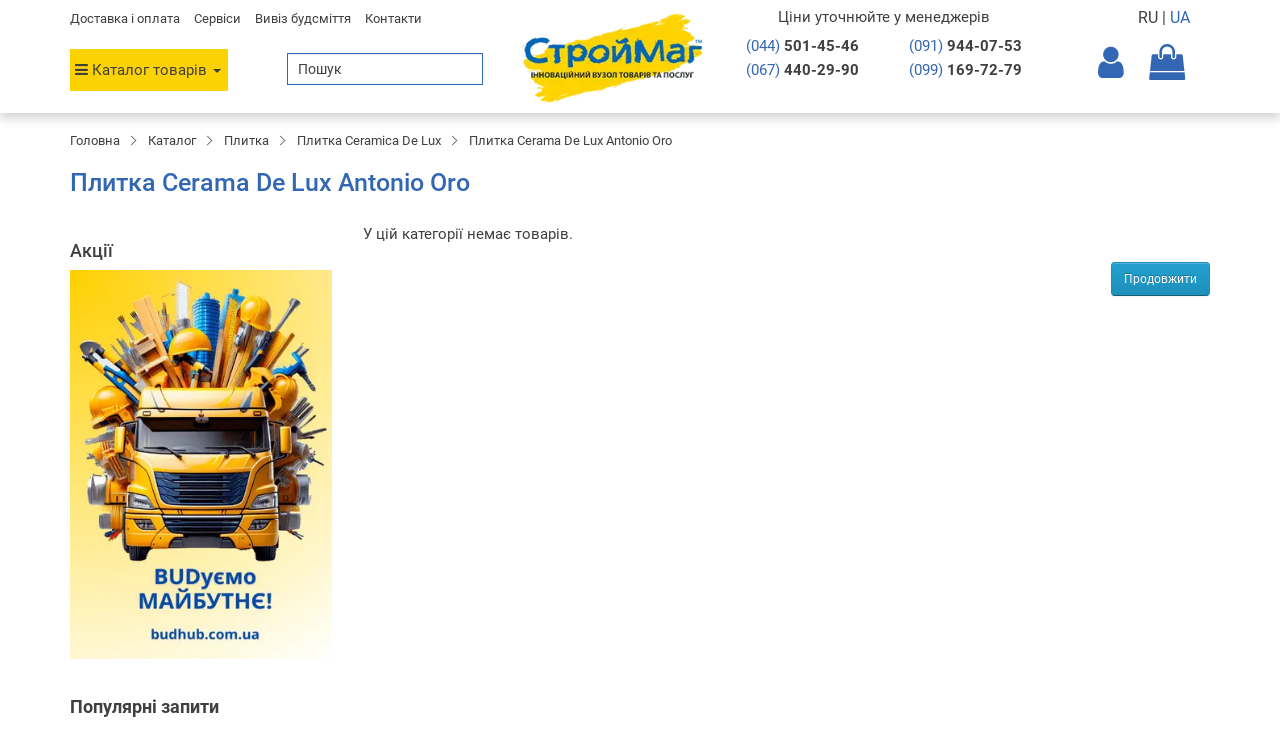

--- FILE ---
content_type: text/html; charset=utf-8
request_url: https://www.strojmag.ua/uk/katalog/plitka/plitka-ceramica-de-lux/antonio
body_size: 20732
content:
<!DOCTYPE html>
<!--[if IE]><![endif]-->
<!--[if IE 8 ]><html prefix="og: http://ogp.me/ns# fb: http://ogp.me/ns/fb# business: http://ogp.me/ns/business#" dir="ltr" lang="ua" class="ie8"><![endif]-->
<!--[if IE 9 ]><html prefix="og: http://ogp.me/ns# fb: http://ogp.me/ns/fb# business: http://ogp.me/ns/business#" dir="ltr" lang="ua" class="ie9"><![endif]-->
<!--[if (gt IE 9)|!(IE)]><!-->
<html prefix="og: http://ogp.me/ns# fb: http://ogp.me/ns/fb# business: http://ogp.me/ns/business#" dir="ltr" lang="ua">
<!--<![endif]-->
<head>

<meta charset="UTF-8" />
<meta name="viewport" content="width=device-width, initial-scale=1">
<meta http-equiv="X-UA-Compatible" content="IE=edge">
<title>Плитка Cerama De Lux Antonio Oro - Плитка Ceramica De Lux - Плитка - Будмаг Декор - Каталог | Строймаг Будматеріали Київ будівельні матеріали </title>

      
<base href="https://www.strojmag.ua/" />
<meta name="description" content="Плитка Cerama De Lux." />
<meta property="og:title" content="Плитка Cerama De Lux Antonio Oro - Плитка Ceramica De Lux - Плитка - Будмаг Декор - Каталог | Строймаг Будматеріали Київ будівельні матеріали " />
<meta property="og:type" content="website" />
<meta property="og:url" content="https://www.strojmag.ua/uk/katalog/plitka/plitka-ceramica-de-lux/antonio" />
<meta property="og:image" content="https://www.strojmag.ua/image/cache/catalog/image/data/social/logo_png.webp" />
<meta property="og:site_name" content="Будмаг" />



<link rel="preconnect"
      href="https://fonts.gstatic.com"
      crossorigin />












<link href="https://www.strojmag.ua/uk/katalog/plitka/plitka-ceramica-de-lux/antonio" rel="canonical" />
<link href="https://www.strojmag.ua/image/cache/catalog/image/catalog/cat-img/favicon-32x32.webp" rel="icon" />








<!--microdatapro 7.5 open graph start -->
<meta property="og:locale" content="uk-ua">
<meta property="og:rich_attachment" content="true">
<meta property="og:site_name" content="Будмаг">
<meta property="og:type" content="business.business" />
<meta property="og:title" content="Плитка Cerama De Lux Antonio Oro" />
<meta property="og:description" content="Плитка Cerama De Lux." />
<meta property="og:image" content="https://www.strojmag.ua/image/cache/catalog/image/catalog/logo-sm.webp" />
<meta property="og:image:secure_url" content="https://www.strojmag.ua/image/cache/catalog/image/catalog/logo-sm.webp" />
<meta property="og:image:width" content="1200">
<meta property="og:image:height" content="630">
<meta property="og:url" content="https://www.strojmag.ua/uk/katalog/plitka/plitka-ceramica-de-lux/antonio">
<meta property="business:contact_data:street_address" content="пр-т Воздухофлосткий 66" />
<meta property="business:contact_data:locality" content="Киев" />
<meta property="business:contact_data:postal_code" content="03151" />
<meta property="business:contact_data:country_name" content="Украина" />
<meta property="place:location:latitude" content="50.420423" />
<meta property="place:location:longitude" content="30.453167" />
<meta property="business:contact_data:email" content="davden75@gmail.com"/>
<meta property="business:contact_data:phone_number" content="+380445014546"/>
<meta property="fb:profile_id" content="https://www.facebook.com/strojmag/">
<!--microdatapro 7.5 open graph end -->

<style>

    .kolo-ua {background-color: #FDD203 !important;}

</style>

<!-- Google Tag Manager -->
<script type="text/javascript" >(function(w,d,s,l,i){w[l]=w[l]||[];w[l].push({'gtm.start':
new Date().getTime(),event:'gtm.js'});var f=d.getElementsByTagName(s)[0],
j=d.createElement(s),dl=l!='dataLayer'?'&l='+l:'';j.async=true;j.src=
'https://www.googletagmanager.com/gtm.js?id='+i+dl;f.parentNode.insertBefore(j,f);
})(window,document,'script','dataLayer','GTM-MW7SQCG');</script>
<!-- End Google Tag Manager -->




				
				<style>

					#ajax_loader {
						width: 100%;
						height: 30px;
						margin-top: 15px;
						text-align: center;
						border: none!important;	
					}
					#arrow_top {
						background: url("../../../../../image/chevron_up.png") no-repeat transparent;
						background-size: cover;
						position: fixed;
						bottom: 50px;
						right: 15px;
						cursor: pointer;
						height: 50px;
						width: 50px;
					}
				
</style>
            
<style>

#jetcache-informer {
display: none;
}

</style>
<style>

.owl-carousel {
  display: block;
}
.owl-carousel .item {
display: none;
}
.owl-carousel .item:nth-child(1)  {
display: block;
}

</style>
<style>

#slideshow0, #slideshow1 {
min-height: 408px;
}

</style>
<link href="image/jetcache/css/5aa55251d248316a93fd978e953385dd.css?1768578099" rel="stylesheet" type="text/css" />

<link rel="alternate" hreflang="ru" href="https://www.strojmag.ua/katalog/plitka/plitka-ceramica-de-lux/antonio" />

<link rel="alternate" hreflang="uk" href="https://www.strojmag.ua/uk/katalog/plitka/plitka-ceramica-de-lux/antonio" />
</head>
<body class="product-category-55555_20307_21024_21088">
<!-- Google Tag Manager (noscript) -->
<noscript><iframe src="https://www.googletagmanager.com/ns.html?id=GTM-MW7SQCG"
height="0" width="0" style="display:none;visibility:hidden"></iframe></noscript>
<!-- End Google Tag Manager (noscript) -->

<header>
    <div class="n16">
    <div class="container center" id="mobile437">
        <div class="col15" id="menu_cont">

        </div>
        <div class="col15" class="n11">
            <a href="javascript:void(0)" onclick="$('#search').slideToggle('slow');" id="but-search"><i class="fa fa-search"></i></a>
        </div>
        <div class="col40">
            <a href="https://www.strojmag.ua/uk"><img src="https://www.strojmag.ua/image/cache/catalog/image/catalog/logo-sm.webp" title="Будмаг" alt="Будмаг" class="img-responsive n14" width="222" height="73" /></a>

		</div> 
        <div class="col15" class="n12">
            <a href="/contact-us"><i class="fa fa-phone" aria-hidden="true"></i></a>
        </div>
        <div class="col15" id="cart_cont">
            
        </div>

    </div>
	<div class="visible-xs visible-sm mobile-phone text-center">
		<a href="viber://chat?number=%2B380919440753" mb-checked="1" data-tip="">	<svg xmlns="http://www.w3.org/2000/svg"  viewBox="0 0 48 48" width="22px" height="22px" style="margin-bottom: -4px;"><path fill="#85C8EF"; d="M24,5C21.361,5,13.33,5,8.89,9.054C6.246,11.688,5,15.494,5,21v3c0,5.506,1.246,9.312,3.921,11.976 c1.332,1.215,3.148,2.186,5.368,2.857L15,39.047v5.328C15,45,15.181,45,15.241,45c0.123,0,0.32-0.039,0.694-0.371 c0.09-0.089,0.75-0.803,3.96-4.399l0.324-0.363l0.485,0.031C21.779,39.965,22.888,40,24,40c2.639,0,10.67,0,15.11-4.055 C41.753,33.311,43,29.505,43,24v-3c0-5.506-1.246-9.312-3.921-11.976C34.67,5,26.639,5,24,5z"/><path fill="#7e57c2" d="M33.451 28.854c-1.111-.936-1.624-1.219-3.158-2.14C29.654 26.331 28.68 26 28.169 26c-.349 0-.767.267-1.023.523C26.49 27.179 26.275 28 25.125 28c-1.125 0-3.09-1.145-4.5-2.625C19.145 23.965 18 22 18 20.875c0-1.15.806-1.38 1.462-2.037C19.718 18.583 20 18.165 20 17.816c0-.511-.331-1.47-.714-2.109-.921-1.535-1.203-2.048-2.14-3.158-.317-.376-.678-.548-1.056-.549-.639-.001-1.478.316-2.046.739-.854.637-1.747 1.504-1.986 2.584-.032.147-.051.295-.057.443-.046 1.125.396 2.267.873 3.234 1.123 2.279 2.609 4.485 4.226 6.455.517.63 1.08 1.216 1.663 1.782.566.582 1.152 1.145 1.782 1.663 1.97 1.617 4.176 3.103 6.455 4.226.958.472 2.086.906 3.2.874.159-.005.318-.023.477-.058 1.08-.238 1.947-1.132 2.584-1.986.423-.568.74-1.406.739-2.046C33.999 29.532 33.827 29.171 33.451 28.854zM34 24c-.552 0-1-.448-1-1v-1c0-4.962-4.038-9-9-9-.552 0-1-.448-1-1s.448-1 1-1c6.065 0 11 4.935 11 11v1C35 23.552 34.552 24 34 24zM27.858 22c-.444 0-.85-.298-.967-.748-.274-1.051-1.094-1.872-2.141-2.142-.535-.139-.856-.684-.718-1.219.138-.534.682-.855 1.219-.718 1.748.453 3.118 1.822 3.575 3.574.139.535-.181 1.08-.715 1.22C28.026 21.989 27.941 22 27.858 22z"/><path fill="#7e57c2" d="M31,23c-0.552,0-1-0.448-1-1c0-3.188-2.494-5.818-5.678-5.986c-0.552-0.029-0.975-0.5-0.946-1.051 c0.029-0.552,0.508-0.976,1.051-0.946C28.674,14.241,32,17.748,32,22C32,22.552,31.552,23,31,23z"/><path fill="#7e57c2" d="M24,4C19.5,4,12.488,4.414,8.216,8.316C5.196,11.323,4,15.541,4,21c0,0.452-0.002,0.956,0.002,1.5 C3.998,23.043,4,23.547,4,23.999c0,5.459,1.196,9.677,4.216,12.684c1.626,1.485,3.654,2.462,5.784,3.106v4.586 C14,45.971,15.049,46,15.241,46h0.009c0.494-0.002,0.921-0.244,1.349-0.624c0.161-0.143,2.02-2.215,4.042-4.481 C21.845,40.972,22.989,41,23.999,41c0,0,0,0,0,0s0,0,0,0c4.5,0,11.511-0.415,15.784-4.317c3.019-3.006,4.216-7.225,4.216-12.684 c0-0.452,0.002-0.956-0.002-1.5c0.004-0.544,0.002-1.047,0.002-1.5c0-5.459-1.196-9.677-4.216-12.684C35.511,4.414,28.5,4,24,4z M41,23.651l0,0.348c0,4.906-1.045,8.249-3.286,10.512C33.832,38,26.437,38,23.999,38c-0.742,0-1.946-0.001-3.367-0.1 C20.237,38.344,16,43.083,16,43.083V37.22c-2.104-0.505-4.183-1.333-5.714-2.708C8.045,32.248,7,28.905,7,23.999l0-0.348 c0-0.351-0.001-0.73,0.002-1.173C6.999,22.078,6.999,21.7,7,21.348L7,21c0-4.906,1.045-8.249,3.286-10.512 C14.167,6.999,21.563,6.999,24,6.999c2.437,0,9.832,0,13.713,3.489c2.242,2.263,3.286,5.606,3.286,10.512l0,0.348 c0,0.351,0.001,0.73-0.002,1.173C41,22.922,41,23.3,41,23.651z"/></svg></a>
		<a href="tg://resolve?domain=">
			<svg xmlns="http://www.w3.org/2000/svg"  viewBox="0 0 48 48" width="22px" height="22px" style="margin-bottom: -4px;margin-right: 3px;"><path fill="#29b6f6" d="M24 4A20 20 0 1 0 24 44A20 20 0 1 0 24 4Z"/><path fill="#fff" d="M33.95,15l-3.746,19.126c0,0-0.161,0.874-1.245,0.874c-0.576,0-0.873-0.274-0.873-0.274l-8.114-6.733 l-3.97-2.001l-5.095-1.355c0,0-0.907-0.262-0.907-1.012c0-0.625,0.933-0.923,0.933-0.923l21.316-8.468 c-0.001-0.001,0.651-0.235,1.126-0.234C33.667,14,34,14.125,34,14.5C34,14.75,33.95,15,33.95,15z"/><path fill="#b0bec5" d="M23,30.505l-3.426,3.374c0,0-0.149,0.115-0.348,0.12c-0.069,0.002-0.143-0.009-0.219-0.043 l0.964-5.965L23,30.505z"/><path fill="#cfd8dc" d="M29.897,18.196c-0.169-0.22-0.481-0.26-0.701-0.093L16,26c0,0,2.106,5.892,2.427,6.912 c0.322,1.021,0.58,1.045,0.58,1.045l0.964-5.965l9.832-9.096C30.023,18.729,30.064,18.416,29.897,18.196z"/></svg>
		</a>
		<a href="tel:+380674402990">0674402990</a>
		<div class="langmark">
			<span  id="rus"> RU </span>|<span class="current" id="ukr"> UA</span>
		</div>
	</div>
    <div class="new-search"></div>
    </div>

  <div class="container flex n13">

    

        <div class="col40">
            <div class="col100">
                <div id="top-links">
                  <ul class="list-inline" id="servis">                        
					<li><a href="https://www.strojmag.ua/uk/delivery">Доставка і оплата</a></li>
					<li><a href="https://www.strojmag.ua/uk/servisy">Сервіси</a></li>
					<li><a href="https://www.strojmag.ua/uk/vyvoz-stroitelnogo-musora-uslugi-demontazha-v-kieve">Вивіз будсміття</a></li>
					<li><a href="https://www.strojmag.ua/uk/contact-us">Контакти</a></li>
                  </ul>
                </div>
            </div>
            <div class="col100 flex">
            <div class="col50" id="menu_menu">

                <nav id="menu">

                    <ul class="list-inline">
                      <li class="dropdown"><a href="#" class="dropdown-toggle s01 ani" data-toggle="dropdown"><i class="fa fa-bars" aria-hidden="true"></i> <span class="n10">Каталог товарів</span> <span class="caret"></span></a>
                        <div id="floatmenu" class="dropdown-menu p08">
                                <div id="n17">
                                    <div class="col20">
                                                                                    <a rel="nofollow" href="https://www.strojmag.ua/uk/login" title="Авторизація"><i class="fa fa-user ani" aria-hidden="true"></i></a>
                                                                            </div>
                                    <div class="col80" id="n17_cont">
										
                                    </div>
                                </div>
																			<div class="menu-header-box container">
	<div class="row">
		<div class="col-sm-12 col-md-3 menu-box">
						<nav id="menu-vertical" class="btn-group btn-block">
				<ul id="menu-vertical-list" class="dropdown-menu">
																		<li class="dropdown have-icon">
							<a href="uk/katalog/gidroizoljacija" class="parent-link">
																	<img width="25px" height="25px" alt="Гідроізоляція" class="nsmenu-thumb " src="https://www.strojmag.ua/image/cache/catalog/image/cache/catalog/cat-img/cat05-25x25.webp"/>
																								<div class="item-name himg">Гідроізоляція</div>
								<div class="item-dop-info himg"></div>
																<i class="fa fa-angle-down arrow"></i>
								<span class="toggle-child" data-toggle="collapse"><i class="fa fa-plus plus"></i></span>
							</a>
																		  <div class="ns-dd dropdown-menu-simple nsmenu-type-category-simple">
								<ul class="list-unstyled nsmenu-haschild">
																		<li >
										<a href="https://www.strojmag.ua/uk/katalog/gidroizoljacija/gidroizoljacionnye-mastiki-i">										Гідроізоляційні мастики та гідрофобізатори										</a>
																			</li>
																		<li >
										<a href="https://www.strojmag.ua/uk/katalog/gidroizoljacija/mineralnaja">										Суха гідроізоляція										</a>
																			</li>
																		<li  class="nsmenu-issubchild">
										<a href="https://www.strojmag.ua/uk/katalog/gidroizoljacija/peny_germetiki"><i class="fa fa-angle-down arrow"></i>										Піни та герметики										</a>
																				<ul class="list-unstyled nsmenu-ischild nsmenu-ischild-simple">
																																				<li >
														<a href="https://www.strojmag.ua/uk/katalog/gidroizoljacija/peny_germetiki/germetiki-akrily">														Герметики, акрили														</a>
																											</li>
																																																<li >
														<a href="https://www.strojmag.ua/uk/katalog/gidroizoljacija/peny_germetiki/peny">														Піни														</a>
																											</li>
																																	</ul>
																			</li>
																		<li >
										<a href="https://www.strojmag.ua/uk/katalog/gidroizoljacija/gidroizolyacioonye-lenty">										Гідроізоляційні стрічки										</a>
																			</li>
																		<li >
										<a href="https://www.strojmag.ua/uk/katalog/gidroizoljacija/gidroizoljacionnye-membrany">										Гідроізоляційні мембрани										</a>
																			</li>
																	</ul>
							</div>
															
															
																								
																								
									
									
									
																	</li>
																								<li class="dropdown have-icon">
							<a href="uk/katalog/teploizoljacija" class="parent-link">
																	<img width="25px" height="25px" alt="Утеплювач, теплоізоляція" class="nsmenu-thumb " src="https://www.strojmag.ua/image/cache/catalog/image/cache/catalog/cat-img/cat13-25x25.webp"/>
																								<div class="item-name himg">Утеплювач, теплоізоляція</div>
								<div class="item-dop-info himg"></div>
																<i class="fa fa-angle-down arrow"></i>
								<span class="toggle-child" data-toggle="collapse"><i class="fa fa-plus plus"></i></span>
							</a>
																		  <div class="ns-dd dropdown-menu-simple nsmenu-type-category-simple">
								<ul class="list-unstyled nsmenu-haschild">
																		<li >
										<a href="https://www.strojmag.ua/uk/katalog/teploizoljacija/bazaltovaja-vata">										Базальтова вата										</a>
																			</li>
																		<li >
										<a href="https://www.strojmag.ua/uk/katalog/teploizoljacija/mineralnaja-vata">										Мінеральна та акустична вата										</a>
																			</li>
																		<li  class="nsmenu-issubchild">
										<a href="https://www.strojmag.ua/uk/katalog/teploizoljacija/ekstrudirovannyj-polistirol-xps"><i class="fa fa-angle-down arrow"></i>										Екструдований полістирол										</a>
																				<ul class="list-unstyled nsmenu-ischild nsmenu-ischild-simple">
																																				<li >
														<a href="https://www.strojmag.ua/uk/katalog/teploizoljacija/ekstrudirovannyj-polistirol-xps/penoboard">														Penoboard (Піноборд)														</a>
																											</li>
																																																<li >
														<a href="https://www.strojmag.ua/uk/katalog/teploizoljacija/ekstrudirovannyj-polistirol-xps/styrodur-styrisol">														Стіродур (Styrodur)														</a>
																											</li>
																																																<li >
														<a href="https://www.strojmag.ua/uk/katalog/teploizoljacija/ekstrudirovannyj-polistirol-xps/tehnonikol_carbon_eco">														Техноніколь CARBON ECO (Техноніколь Карбон Еко)														</a>
																											</li>
																																	</ul>
																			</li>
																		<li >
										<a href="https://www.strojmag.ua/uk/katalog/teploizoljacija/penoplast">										Пінопласт										</a>
																			</li>
																		<li >
										<a href="https://www.strojmag.ua/uk/katalog/teploizoljacija/folgirovannaja">										Фольгований утеплювач та теплоізоляція для труб										</a>
																			</li>
																	</ul>
							</div>
															
															
																								
																								
									
									
									
																	</li>
																								<li class="dropdown have-icon">
							<a href="uk/katalog/gipsokarton-i-komplektujuschie" class="parent-link">
																	<img width="25px" height="25px" alt="Гіпсокартон, профіль" class="nsmenu-thumb " src="https://www.strojmag.ua/image/cache/catalog/image/cache/catalog/cat-img/cat04-25x25.webp"/>
																								<div class="item-name himg">Гіпсокартон, профіль</div>
								<div class="item-dop-info himg"></div>
																<i class="fa fa-angle-down arrow"></i>
								<span class="toggle-child" data-toggle="collapse"><i class="fa fa-plus plus"></i></span>
							</a>
																		  <div class="ns-dd dropdown-menu-simple nsmenu-type-category-simple">
								<ul class="list-unstyled nsmenu-haschild">
																		<li >
										<a href="https://www.strojmag.ua/uk/katalog/gipsokarton-i-komplektujuschie/gipsokarton">										Гіпсокартон										</a>
																			</li>
																		<li >
										<a href="https://www.strojmag.ua/uk/katalog/gipsokarton-i-komplektujuschie/profil-ud-cd">										Профіль для гіпсокартону										</a>
																			</li>
																		<li >
										<a href="https://www.strojmag.ua/uk/katalog/gipsokarton-i-komplektujuschie/ugolki">										Кути, рейки, маяки										</a>
																			</li>
																		<li  class="nsmenu-issubchild">
										<a href="https://www.strojmag.ua/uk/katalog/gipsokarton-i-komplektujuschie/soediniteli"><i class="fa fa-angle-down arrow"></i>										Кріплення										</a>
																				<ul class="list-unstyled nsmenu-ischild nsmenu-ischild-simple">
																																				<li >
														<a href="https://www.strojmag.ua/uk/katalog/gipsokarton-i-komplektujuschie/soediniteli/zvukoizoljacija-dlja-profilja">														Звукоізоляційні стрічки														</a>
																											</li>
																																	</ul>
																			</li>
																		<li >
										<a href="https://www.strojmag.ua/uk/katalog/gipsokarton-i-komplektujuschie/pazogrebnevaja-magnezitovaja-plity-akvapaneli">										Пазогребнева, магнезитова плити, аквапанелі										</a>
																			</li>
																	</ul>
							</div>
															
															
																								
																								
									
									
									
																	</li>
																								<li class="dropdown have-icon">
							<a href="uk/katalog/instrumenty" class="parent-link">
																	<img width="25px" height="25px" alt="Інструмент" class="nsmenu-thumb " src="https://www.strojmag.ua/image/cache/catalog/image/cache/catalog/cat-img/cat07-25x25.webp"/>
																								<div class="item-name himg">Інструмент</div>
								<div class="item-dop-info himg"></div>
																<i class="fa fa-angle-down arrow"></i>
								<span class="toggle-child" data-toggle="collapse"><i class="fa fa-plus plus"></i></span>
							</a>
																		  <div class="ns-dd dropdown-menu-simple nsmenu-type-category-simple">
								<ul class="list-unstyled nsmenu-haschild">
																		<li  class="nsmenu-issubchild">
										<a href="https://www.strojmag.ua/uk/katalog/instrumenty/malyarniy-instrument"><i class="fa fa-angle-down arrow"></i>										Малярний та ручний інструмент										</a>
																				<ul class="list-unstyled nsmenu-ischild nsmenu-ischild-simple">
																																				<li >
														<a href="https://www.strojmag.ua/uk/katalog/instrumenty/malyarniy-instrument/valiki">														Валики														</a>
																											</li>
																																																<li >
														<a href="https://www.strojmag.ua/uk/katalog/instrumenty/malyarniy-instrument/kisti">														Щітки														</a>
																											</li>
																																	</ul>
																			</li>
																		<li  class="nsmenu-issubchild">
										<a href="https://www.strojmag.ua/uk/katalog/instrumenty/uchnoj-instrument"><i class="fa fa-angle-down arrow"></i>										Ручний інструмент										</a>
																				<ul class="list-unstyled nsmenu-ischild nsmenu-ischild-simple">
																																				<li >
														<a href="https://www.strojmag.ua/uk/katalog/instrumenty/uchnoj-instrument/izmeritelnyj-instrument">														Вимірювальний інструмент														</a>
																											</li>
																																																<li >
														<a href="https://www.strojmag.ua/uk/katalog/instrumenty/uchnoj-instrument/zaklepochniki">														Заклепочники														</a>
																											</li>
																																																<li >
														<a href="https://www.strojmag.ua/uk/katalog/instrumenty/uchnoj-instrument/stoljarnyj-instrument">														Столярний інструмент														</a>
																											</li>
																																																<li >
														<a href="https://www.strojmag.ua/uk/katalog/instrumenty/uchnoj-instrument/terki">														Тертки														</a>
																											</li>
																																	</ul>
																			</li>
																		<li  class="nsmenu-issubchild">
										<a href="https://www.strojmag.ua/uk/katalog/instrumenty/stroitelnoe-oborudovaniye"><i class="fa fa-angle-down arrow"></i>										Будівельне обладнання										</a>
																				<ul class="list-unstyled nsmenu-ischild nsmenu-ischild-simple">
																																				<li >
														<a href="https://www.strojmag.ua/uk/katalog/instrumenty/stroitelnoe-oborudovaniye/bity">														Біти														</a>
																											</li>
																																																<li >
														<a href="https://www.strojmag.ua/uk/katalog/instrumenty/stroitelnoe-oborudovaniye/diski">														Диски														</a>
																											</li>
																																																<li >
														<a href="https://www.strojmag.ua/uk/katalog/instrumenty/stroitelnoe-oborudovaniye/elektrody">														Електроди														</a>
																											</li>
																																																<li >
														<a href="https://www.strojmag.ua/uk/katalog/instrumenty/stroitelnoe-oborudovaniye/miksera">														Міксера														</a>
																											</li>
																																																<li >
														<a href="https://www.strojmag.ua/uk/katalog/instrumenty/stroitelnoe-oborudovaniye/sverla">														Свердла														</a>
																											</li>
																																	</ul>
																			</li>
																	</ul>
							</div>
															
															
																								
																								
									
									
									
																	</li>
																								<li class="dropdown have-icon">
							<a href="uk/katalog/krovelnye-materialy" class="parent-link">
																	<img width="25px" height="25px" alt="Кровельні матеріали" class="nsmenu-thumb " src="https://www.strojmag.ua/image/cache/catalog/image/cache/catalog/cat-img/cat08-25x25.webp"/>
																								<div class="item-name himg">Кровельні матеріали</div>
								<div class="item-dop-info himg"></div>
																<i class="fa fa-angle-down arrow"></i>
								<span class="toggle-child" data-toggle="collapse"><i class="fa fa-plus plus"></i></span>
							</a>
																		  <div class="ns-dd dropdown-menu-simple nsmenu-type-category-simple">
								<ul class="list-unstyled nsmenu-haschild">
																		<li >
										<a href="https://www.strojmag.ua/uk/katalog/krovelnye-materialy/bitumnaja-cherepica">										Битумна черепиця										</a>
																			</li>
																		<li  class="nsmenu-issubchild">
										<a href="https://www.strojmag.ua/uk/katalog/krovelnye-materialy/vodostochnye-sistemy"><i class="fa fa-angle-down arrow"></i>										Водостічні системи										</a>
																				<ul class="list-unstyled nsmenu-ischild nsmenu-ischild-simple">
																																				<li >
														<a href="https://www.strojmag.ua/uk/katalog/krovelnye-materialy/vodostochnye-sistemy/vodostok-bryza">														Водостік Bryza														</a>
																											</li>
																																																<li class="ischild_4level_simple">
														<a href="https://www.strojmag.ua/uk/katalog/krovelnye-materialy/vodostochnye-sistemy/vodostochnaja-sistema"><i class="fa fa-angle-down arrow"></i>														Водостічна система Profil														</a>
																												<ul class="list-unstyled child_4level_simple">
																															<li><a href="https://www.strojmag.ua/uk/katalog/krovelnye-materialy/vodostochnye-sistemy/vodostochnaja-sistema/sistema-20354">Система 130/100</a></li>
																															<li><a href="https://www.strojmag.ua/uk/katalog/krovelnye-materialy/vodostochnye-sistemy/vodostochnaja-sistema/sistema">Система 90/75</a></li>
																													</ul>
																											</li>
																																	</ul>
																			</li>
																		<li >
										<a href="https://www.strojmag.ua/uk/katalog/krovelnye-materialy/evroruberoid">										Євроруберойд										</a>
																			</li>
																		<li >
										<a href="https://www.strojmag.ua/uk/katalog/krovelnye-materialy/karniznaja-podshivka">										Карнизне підшивання Соффіт										</a>
																			</li>
																		<li  class="nsmenu-issubchild">
										<a href="https://www.strojmag.ua/uk/katalog/krovelnye-materialy/krovla-plenki"><i class="fa fa-angle-down arrow"></i>										Покрівельні плівки										</a>
																				<ul class="list-unstyled nsmenu-ischild nsmenu-ischild-simple">
																																				<li >
														<a href="https://www.strojmag.ua/uk/katalog/krovelnye-materialy/krovla-plenki/gidrobarer">														Гідробар'єр														</a>
																											</li>
																																																<li >
														<a href="https://www.strojmag.ua/uk/katalog/krovelnye-materialy/krovla-plenki/parobarer">														Паробар'єр														</a>
																											</li>
																																	</ul>
																			</li>
																		<li  class="nsmenu-issubchild">
										<a href="https://www.strojmag.ua/uk/katalog/krovelnye-materialy/metallocherepica-20911"><i class="fa fa-angle-down arrow"></i>										Металочерепиця										</a>
																				<ul class="list-unstyled nsmenu-ischild nsmenu-ischild-simple">
																																				<li >
														<a href="https://www.strojmag.ua/uk/katalog/krovelnye-materialy/metallocherepica-20911/metallocherepica-alba-profil">														Металочерепиця Альба-Профіль														</a>
																											</li>
																																																<li >
														<a href="https://www.strojmag.ua/uk/katalog/krovelnye-materialy/metallocherepica-20911/staleks-1">														Металочерепиця Сталекс														</a>
																											</li>
																																	</ul>
																			</li>
																		<li >
										<a href="https://www.strojmag.ua/uk/katalog/krovelnye-materialy/evroshifer-ondulin">										Ондулін										</a>
																			</li>
																		<li  class="nsmenu-issubchild">
										<a href="https://www.strojmag.ua/uk/katalog/krovelnye-materialy/profnastil-kiev"><i class="fa fa-angle-down arrow"></i>										Профнастил										</a>
																				<ul class="list-unstyled nsmenu-ischild nsmenu-ischild-simple">
																																				<li >
														<a href="https://www.strojmag.ua/uk/katalog/krovelnye-materialy/profnastil-kiev/alba-profil">														Профнастил Альба-Профіль														</a>
																											</li>
																																																<li >
														<a href="https://www.strojmag.ua/uk/katalog/krovelnye-materialy/profnastil-kiev/staleks">														Профнастил Сталекс														</a>
																											</li>
																																	</ul>
																			</li>
																		<li >
										<a href="https://www.strojmag.ua/uk/katalog/krovelnye-materialy/ruberoid">										Руберойд										</a>
																			</li>
																		<li >
										<a href="https://www.strojmag.ua/uk/katalog/krovelnye-materialy/shifer">										Шифер										</a>
																			</li>
																	</ul>
							</div>
															
															
																								
																								
									
									
									
																	</li>
																								<li class="dropdown have-icon">
							<a href="uk/katalog/stroitelnye-materialy" class="parent-link">
																	<img width="25px" height="25px" alt="Загальнобудівельні матеріали" class="nsmenu-thumb " src="https://www.strojmag.ua/image/cache/catalog/image/cache/catalog/cat-img/cat14-25x25.webp"/>
																								<div class="item-name himg">Загальнобудівельні матеріали</div>
								<div class="item-dop-info himg"></div>
																<i class="fa fa-angle-down arrow"></i>
								<span class="toggle-child" data-toggle="collapse"><i class="fa fa-plus plus"></i></span>
							</a>
																		  <div class="ns-dd dropdown-menu-simple nsmenu-type-category-simple">
								<ul class="list-unstyled nsmenu-haschild">
																		<li >
										<a href="https://www.strojmag.ua/uk/katalog/stroitelnye-materialy/beton-rastvory">										Бетон, розчини										</a>
																			</li>
																		<li  class="nsmenu-issubchild">
										<a href="https://www.strojmag.ua/uk/katalog/stroitelnye-materialy/gazoblok"><i class="fa fa-angle-down arrow"></i>										Блоки будівельні										</a>
																				<ul class="list-unstyled nsmenu-ischild nsmenu-ischild-simple">
																																				<li >
														<a href="https://www.strojmag.ua/uk/katalog/stroitelnye-materialy/gazoblok/gazoblok-aeroc">														Газоблок AEROC														</a>
																											</li>
																																																<li >
														<a href="https://www.strojmag.ua/uk/katalog/stroitelnye-materialy/gazoblok/gazoblok-stounlajt">														Газоблок Стоунлайт														</a>
																											</li>
																																																<li >
														<a href="https://www.strojmag.ua/uk/katalog/stroitelnye-materialy/gazoblok/shlakoblok">														Шлакоблок														</a>
																											</li>
																																	</ul>
																			</li>
																		<li >
										<a href="https://www.strojmag.ua/uk/katalog/stroitelnye-materialy/keramzit-kiev">										Керамзит										</a>
																			</li>
																		<li  class="nsmenu-issubchild">
										<a href="https://www.strojmag.ua/uk/katalog/stroitelnye-materialy/kirpich-termobloki"><i class="fa fa-angle-down arrow"></i>										Цегла										</a>
																				<ul class="list-unstyled nsmenu-ischild nsmenu-ischild-simple">
																																				<li >
														<a href="https://www.strojmag.ua/uk/katalog/stroitelnye-materialy/kirpich-termobloki/kirpich-ogneupornyj">														Цегла вогнетривка														</a>
																											</li>
																																																<li >
														<a href="https://www.strojmag.ua/uk/katalog/stroitelnye-materialy/kirpich-termobloki/kirpich-keramicheskij">														Цегла керамічна														</a>
																											</li>
																																																<li >
														<a href="https://www.strojmag.ua/uk/katalog/stroitelnye-materialy/kirpich-termobloki/kirpich-rjadovoj">														Цегла рядова														</a>
																											</li>
																																																<li >
														<a href="https://www.strojmag.ua/uk/katalog/stroitelnye-materialy/kirpich-termobloki/kirpich-silikatnyj">														Цегла силікатна														</a>
																											</li>
																																	</ul>
																			</li>
																		<li  class="nsmenu-issubchild">
										<a href="https://www.strojmag.ua/uk/katalog/stroitelnye-materialy/metaloprokat"><i class="fa fa-angle-down arrow"></i>										Металопрокат										</a>
																				<ul class="list-unstyled nsmenu-ischild nsmenu-ischild-simple">
																																				<li >
														<a href="https://www.strojmag.ua/uk/katalog/stroitelnye-materialy/metaloprokat/armatura">														Арматура														</a>
																											</li>
																																																<li >
														<a href="https://www.strojmag.ua/uk/katalog/stroitelnye-materialy/metaloprokat/balka">														Балка двотаврова														</a>
																											</li>
																																																<li >
														<a href="https://www.strojmag.ua/uk/katalog/stroitelnye-materialy/metaloprokat/provoloka">														Дріт														</a>
																											</li>
																																																<li >
														<a href="https://www.strojmag.ua/uk/katalog/stroitelnye-materialy/metaloprokat/ugolok-stalnoy">														Кутник сталевий														</a>
																											</li>
																																																<li >
														<a href="https://www.strojmag.ua/uk/katalog/stroitelnye-materialy/metaloprokat/list-gorjachekatnyj">														Лист гарячекатний														</a>
																											</li>
																																																<li >
														<a href="https://www.strojmag.ua/uk/katalog/stroitelnye-materialy/metaloprokat/list-riflenyj">														Лист рифлений														</a>
																											</li>
																																																<li >
														<a href="https://www.strojmag.ua/uk/katalog/stroitelnye-materialy/metaloprokat/truby">														Труби														</a>
																											</li>
																																																<li >
														<a href="https://www.strojmag.ua/uk/katalog/stroitelnye-materialy/metaloprokat/shveller">														Швелер														</a>
																											</li>
																																	</ul>
																			</li>
																		<li  class="nsmenu-issubchild">
										<a href="https://www.strojmag.ua/uk/katalog/stroitelnye-materialy/polikarbonat"><i class="fa fa-angle-down arrow"></i>										Полікарбонат										</a>
																				<ul class="list-unstyled nsmenu-ischild nsmenu-ischild-simple">
																																				<li >
														<a href="https://www.strojmag.ua/uk/katalog/stroitelnye-materialy/polikarbonat/list">														Лист полікарбонат														</a>
																											</li>
																																																<li >
														<a href="https://www.strojmag.ua/uk/katalog/stroitelnye-materialy/polikarbonat/profil">														Профіль полікарбонату														</a>
																											</li>
																																	</ul>
																			</li>
																		<li  class="nsmenu-issubchild">
										<a href="https://www.strojmag.ua/uk/katalog/stroitelnye-materialy/setki-plenki"><i class="fa fa-angle-down arrow"></i>										Сітки, плівки										</a>
																				<ul class="list-unstyled nsmenu-ischild nsmenu-ischild-simple">
																																				<li >
														<a href="https://www.strojmag.ua/uk/katalog/stroitelnye-materialy/setki-plenki/plenki">														Плівки														</a>
																											</li>
																																																<li class="ischild_4level_simple">
														<a href="https://www.strojmag.ua/uk/katalog/stroitelnye-materialy/setki-plenki/setki-metallicheskiye"><i class="fa fa-angle-down arrow"></i>														Сітки металеві														</a>
																												<ul class="list-unstyled child_4level_simple">
																															<li><a href="https://www.strojmag.ua/uk/katalog/stroitelnye-materialy/setki-plenki/setki-metallicheskiye/setka-armopoyas">Сітка Армопояс</a></li>
																															<li><a href="https://www.strojmag.ua/uk/katalog/stroitelnye-materialy/setki-plenki/setki-metallicheskiye/setka-svarnaya-metall">Сітка зварена металева</a></li>
																															<li><a href="https://www.strojmag.ua/uk/katalog/stroitelnye-materialy/setki-plenki/setki-metallicheskiye/setka-svarnaya">Сітка зварена оцинкована</a></li>
																															<li><a href="https://www.strojmag.ua/uk/katalog/stroitelnye-materialy/setki-plenki/setki-metallicheskiye/setka-prosechnaya">Сітка просічно-витяжна оцинкована</a></li>
																															<li><a href="https://www.strojmag.ua/uk/katalog/stroitelnye-materialy/setki-plenki/setki-metallicheskiye/setka-rabica-metall">Сітка рабиця металева</a></li>
																															<li><a href="https://www.strojmag.ua/uk/katalog/stroitelnye-materialy/setki-plenki/setki-metallicheskiye/setka-rabica-cn">Сітка рабиця оцинкована</a></li>
																													</ul>
																											</li>
																																																<li >
														<a href="https://www.strojmag.ua/uk/katalog/stroitelnye-materialy/setki-plenki/setki">														Сітки полімерні														</a>
																											</li>
																																	</ul>
																			</li>
																		<li >
										<a href="https://www.strojmag.ua/uk/katalog/stroitelnye-materialy/dop-prinadlezhnosti">										Пакувальні матеріали										</a>
																			</li>
																		<li  class="nsmenu-issubchild">
										<a href="https://www.strojmag.ua/uk/katalog/stroitelnye-materialy/sypuchie-materialy"><i class="fa fa-angle-down arrow"></i>										Цемент, пісок та вапно										</a>
																				<ul class="list-unstyled nsmenu-ischild nsmenu-ischild-simple">
																																				<li >
														<a href="https://www.strojmag.ua/uk/katalog/stroitelnye-materialy/sypuchie-materialy/izvest">														Вапно														</a>
																											</li>
																																																<li >
														<a href="https://www.strojmag.ua/uk/katalog/stroitelnye-materialy/sypuchie-materialy/glina">														Глина														</a>
																											</li>
																																																<li >
														<a href="https://www.strojmag.ua/uk/katalog/stroitelnye-materialy/sypuchie-materialy/mel-stroitelnyj">														Крейда будівельна														</a>
																											</li>
																																																<li >
														<a href="https://www.strojmag.ua/uk/katalog/stroitelnye-materialy/sypuchie-materialy/pesok">														Пісок														</a>
																											</li>
																																																<li >
														<a href="https://www.strojmag.ua/uk/katalog/stroitelnye-materialy/sypuchie-materialy/sol-tehnicheskaja">														Сіль технічна														</a>
																											</li>
																																																<li >
														<a href="https://www.strojmag.ua/uk/katalog/stroitelnye-materialy/sypuchie-materialy/cement">														Цемент														</a>
																											</li>
																																	</ul>
																			</li>
																		<li >
										<a href="https://www.strojmag.ua/uk/katalog/stroitelnye-materialy/scheben-kiev">										Щебінь										</a>
																			</li>
																	</ul>
							</div>
															
															
																								
																								
									
									
									
																	</li>
																								<li class="dropdown have-icon">
							<a href="uk/katalog/teplotehnika" class="parent-link">
																	<img width="25px" height="25px" alt="Опалення та вентиляція" class="nsmenu-thumb " src="https://www.strojmag.ua/image/cache/catalog/image/cache/catalog/cat-img/cat11-25x25.webp"/>
																								<div class="item-name himg">Опалення та вентиляція</div>
								<div class="item-dop-info himg"></div>
																<i class="fa fa-angle-down arrow"></i>
								<span class="toggle-child" data-toggle="collapse"><i class="fa fa-plus plus"></i></span>
							</a>
																		  <div class="ns-dd dropdown-menu-simple nsmenu-type-category-simple">
								<ul class="list-unstyled nsmenu-haschild">
																		<li  class="nsmenu-issubchild">
										<a href="https://www.strojmag.ua/uk/katalog/teplotehnika/kanalizacija"><i class="fa fa-angle-down arrow"></i>										Каналізація										</a>
																				<ul class="list-unstyled nsmenu-ischild nsmenu-ischild-simple">
																																				<li >
														<a href="https://www.strojmag.ua/uk/katalog/teplotehnika/kanalizacija/vnutrennjaja">														Внутрішня каналізація														</a>
																											</li>
																																																<li >
														<a href="https://www.strojmag.ua/uk/katalog/teplotehnika/kanalizacija/naruzhnaja">														Каналізація Зовнішня														</a>
																											</li>
																																																<li class="ischild_4level_simple">
														<a href="https://www.strojmag.ua/uk/katalog/teplotehnika/kanalizacija/luki-canalisation"><i class="fa fa-angle-down arrow"></i>														Люкі														</a>
																												<ul class="list-unstyled child_4level_simple">
																															<li><a href="https://www.strojmag.ua/uk/katalog/teplotehnika/kanalizacija/luki-canalisation/asbestocementnye-truby">Азбестоцементні труби</a></li>
																															<li><a href="https://www.strojmag.ua/uk/katalog/teplotehnika/kanalizacija/luki-canalisation/dozhdepriemniki">Дощеприймачі</a></li>
																															<li><a href="https://www.strojmag.ua/uk/katalog/teplotehnika/kanalizacija/luki-canalisation/ljuki-kanalja">Люкі</a></li>
																													</ul>
																											</li>
																																	</ul>
																			</li>
																		<li  class="nsmenu-issubchild">
										<a href="https://www.strojmag.ua/uk/katalog/teplotehnika/krepezh-ua"><i class="fa fa-angle-down arrow"></i>										Кріплення										</a>
																				<ul class="list-unstyled nsmenu-ischild nsmenu-ischild-simple">
																																				<li >
														<a href="https://www.strojmag.ua/uk/katalog/teplotehnika/krepezh-ua/bolty-i-gajki">														Болти та гайки														</a>
																											</li>
																																																<li >
														<a href="https://www.strojmag.ua/uk/katalog/teplotehnika/krepezh-ua/djubelja-dlja-teploizoljacii">														Дюбелі для теплоізоляції, пінопласту.														</a>
																											</li>
																																																<li >
														<a href="https://www.strojmag.ua/uk/katalog/teplotehnika/krepezh-ua/gvozdi">														Дюбелі та цвяхи														</a>
																											</li>
																																																<li >
														<a href="https://www.strojmag.ua/uk/katalog/teplotehnika/krepezh-ua/krepezh">														Кріплення для гіпсокартону														</a>
																											</li>
																																																<li >
														<a href="https://www.strojmag.ua/uk/katalog/teplotehnika/krepezh-ua/kreplenie-zvukoizoljacionnoe">														Кріплення звукоізоляційне														</a>
																											</li>
																																																<li >
														<a href="https://www.strojmag.ua/uk/katalog/teplotehnika/krepezh-ua/cepi-i-trosy">														Ланцюги та троси														</a>
																											</li>
																																																<li >
														<a href="https://www.strojmag.ua/uk/katalog/teplotehnika/krepezh-ua/profil-dlja-penoplasta">														Профіль для пінопласту														</a>
																											</li>
																																																<li >
														<a href="https://www.strojmag.ua/uk/katalog/teplotehnika/krepezh-ua/profil-zvukoizoljacionnyj">														Профіль звукоізоляційний														</a>
																											</li>
																																	</ul>
																			</li>
																		<li  class="nsmenu-issubchild">
										<a href="https://www.strojmag.ua/uk/katalog/teplotehnika/teplyj-pol"><i class="fa fa-angle-down arrow"></i>										Тепла підлога										</a>
																				<ul class="list-unstyled nsmenu-ischild nsmenu-ischild-simple">
																																				<li >
														<a href="https://www.strojmag.ua/uk/katalog/teplotehnika/teplyj-pol/teplye-poly-devi">														Теплі підлоги Devi														</a>
																											</li>
																																	</ul>
																			</li>
																	</ul>
							</div>
															
															
																								
																								
									
									
									
																	</li>
																								<li class="dropdown have-icon">
							<a href="uk/katalog/pilomaterialy" class="parent-link">
																	<img width="25px" height="25px" alt="Пиломатеріали" class="nsmenu-thumb " src="https://www.strojmag.ua/image/cache/catalog/image/cache/catalog/cat-img/cat02-25x25.webp"/>
																								<div class="item-name himg">Пиломатеріали</div>
								<div class="item-dop-info himg"></div>
																<i class="fa fa-angle-down arrow"></i>
								<span class="toggle-child" data-toggle="collapse"><i class="fa fa-plus plus"></i></span>
							</a>
																		  <div class="ns-dd dropdown-menu-simple nsmenu-type-category-simple">
								<ul class="list-unstyled nsmenu-haschild">
																		<li  class="nsmenu-issubchild">
										<a href="https://www.strojmag.ua/uk/katalog/pilomaterialy/brus"><i class="fa fa-angle-down arrow"></i>										Брус, дошка										</a>
																				<ul class="list-unstyled nsmenu-ischild nsmenu-ischild-simple">
																																				<li >
														<a href="https://www.strojmag.ua/uk/katalog/pilomaterialy/brus/brus-ua">														Брус														</a>
																											</li>
																																																<li >
														<a href="https://www.strojmag.ua/uk/katalog/pilomaterialy/brus/doska">														Дошка														</a>
																											</li>
																																	</ul>
																			</li>
																		<li  class="nsmenu-issubchild">
										<a href="https://www.strojmag.ua/uk/katalog/pilomaterialy/dsp"><i class="fa fa-angle-down arrow"></i>										ДВП, ДСП, МДФ										</a>
																				<ul class="list-unstyled nsmenu-ischild nsmenu-ischild-simple">
																																				<li >
														<a href="https://www.strojmag.ua/uk/katalog/pilomaterialy/dsp/dvp-21009">														ДВП														</a>
																											</li>
																																																<li >
														<a href="https://www.strojmag.ua/uk/katalog/pilomaterialy/dsp/dsp-ua">														ДСП														</a>
																											</li>
																																																<li >
														<a href="https://www.strojmag.ua/uk/katalog/pilomaterialy/dsp/mdf">														МДФ														</a>
																											</li>
																																	</ul>
																			</li>
																		<li >
										<a href="https://www.strojmag.ua/uk/katalog/pilomaterialy/osb-plita">										ОСБ плита OSB										</a>
																			</li>
																		<li  class="nsmenu-issubchild">
										<a href="https://www.strojmag.ua/uk/katalog/pilomaterialy/fanera"><i class="fa fa-angle-down arrow"></i>										Фанера										</a>
																				<ul class="list-unstyled nsmenu-ischild nsmenu-ischild-simple">
																																				<li >
														<a href="https://www.strojmag.ua/uk/katalog/pilomaterialy/fanera/laminirovannaja">														Фанера Ламінована														</a>
																											</li>
																																																<li >
														<a href="https://www.strojmag.ua/uk/katalog/pilomaterialy/fanera/fk">														Фанера ФК														</a>
																											</li>
																																																<li >
														<a href="https://www.strojmag.ua/uk/katalog/pilomaterialy/fanera/fsf">														Фанера ФСФ														</a>
																											</li>
																																	</ul>
																			</li>
																		<li  class="nsmenu-issubchild">
										<a href="https://www.strojmag.ua/uk/katalog/pilomaterialy/gofrotara-carton-cat"><i class="fa fa-angle-down arrow"></i>										Гофротара, гофрокартон										</a>
																				<ul class="list-unstyled nsmenu-ischild nsmenu-ischild-simple">
																																				<li >
														<a href="https://www.strojmag.ua/uk/katalog/pilomaterialy/gofrotara-carton-cat/gofrokarton">														Гофрокартон														</a>
																											</li>
																																																<li >
														<a href="https://www.strojmag.ua/uk/katalog/pilomaterialy/gofrotara-carton-cat/gofrotara">														Гофротара														</a>
																											</li>
																																	</ul>
																			</li>
																	</ul>
							</div>
															
															
																								
																								
									
									
									
																	</li>
																								<li class="dropdown have-icon">
							<a href="uk/katalog/smesi" class="parent-link">
																	<img width="25px" height="25px" alt="Будівельні суміші" class="nsmenu-thumb " src="https://www.strojmag.ua/image/cache/catalog/image/cache/catalog/cat-img/cat03-25x25.webp"/>
																								<div class="item-name himg">Будівельні суміші</div>
								<div class="item-dop-info himg"></div>
																<i class="fa fa-angle-down arrow"></i>
								<span class="toggle-child" data-toggle="collapse"><i class="fa fa-plus plus"></i></span>
							</a>
																		  <div class="ns-dd dropdown-menu-simple nsmenu-type-category-simple">
								<ul class="list-unstyled nsmenu-haschild">
																		<li  class="nsmenu-issubchild">
										<a href="https://www.strojmag.ua/uk/katalog/smesi/kleevye_sostavy"><i class="fa fa-angle-down arrow"></i>										Клейові склади, суміші для кладки										</a>
																				<ul class="list-unstyled nsmenu-ischild nsmenu-ischild-simple">
																																				<li >
														<a href="https://www.strojmag.ua/uk/katalog/smesi/kleevye_sostavy/klej-dlja-plitki">														Клей для плитки														</a>
																											</li>
																																																<li >
														<a href="https://www.strojmag.ua/uk/katalog/smesi/kleevye_sostavy/klej-dlja-teploizoljacii-penoplasta">														Клей для пінопласту та теплоізоляції														</a>
																											</li>
																																																<li >
														<a href="https://www.strojmag.ua/uk/katalog/smesi/kleevye_sostavy/klej-dlja-stekloholsta">														Клей для склополотна та скловатних шпалер														</a>
																											</li>
																																																<li >
														<a href="https://www.strojmag.ua/uk/katalog/smesi/kleevye_sostavy/klej-dlja-gazobetona">														Клей для газобетону														</a>
																											</li>
																																																<li >
														<a href="https://www.strojmag.ua/uk/katalog/smesi/kleevye_sostavy/klej-dlja-oboev">														Клей для шпалер														</a>
																											</li>
																																																<li >
														<a href="https://www.strojmag.ua/uk/katalog/smesi/kleevye_sostavy/klej-dlja-parketa">														Клей для паркету														</a>
																											</li>
																																																<li >
														<a href="https://www.strojmag.ua/uk/katalog/smesi/kleevye_sostavy/universalnyj-klej">														Клей ПВА														</a>
																											</li>
																																																<li >
														<a href="https://www.strojmag.ua/uk/katalog/smesi/kleevye_sostavy/zhidkie-gvozdi">														Рідкі цвяхи														</a>
																											</li>
																																	</ul>
																			</li>
																		<li >
										<a href="https://www.strojmag.ua/uk/katalog/smesi/shpaklevki">										Шпаклівки										</a>
																			</li>
																		<li  class="nsmenu-issubchild">
										<a href="https://www.strojmag.ua/uk/katalog/smesi/shtukaturki"><i class="fa fa-angle-down arrow"></i>										Штукатурки										</a>
																				<ul class="list-unstyled nsmenu-ischild nsmenu-ischild-simple">
																																				<li >
														<a href="https://www.strojmag.ua/uk/katalog/smesi/shtukaturki/akrilovaya">														Акрилова штукатурка														</a>
																											</li>
																																																<li >
														<a href="https://www.strojmag.ua/uk/katalog/smesi/shtukaturki/mineralnaja-fakturnaja">														Мінеральні, фактурні штукатурки														</a>
																											</li>
																																																<li >
														<a href="https://www.strojmag.ua/uk/katalog/smesi/shtukaturki/silikatnaja">														Силікатні штукатурки														</a>
																											</li>
																																																<li >
														<a href="https://www.strojmag.ua/uk/katalog/smesi/shtukaturki/silikonovaja">														Силіконові штукатурки														</a>
																											</li>
																																																<li >
														<a href="https://www.strojmag.ua/uk/katalog/smesi/shtukaturki/shtukaturka">														Штукатурка														</a>
																											</li>
																																	</ul>
																			</li>
																		<li >
										<a href="https://www.strojmag.ua/uk/katalog/smesi/nalivnye_poly">										Наливні підлоги										</a>
																			</li>
																		<li >
										<a href="https://www.strojmag.ua/uk/katalog/smesi/gruntovki">										Ґрунтовки, вогнебіозахист										</a>
																			</li>
																		<li >
										<a href="https://www.strojmag.ua/uk/katalog/smesi/gotovye-smesi">										Готові суміші										</a>
																			</li>
																		<li >
										<a href="https://www.strojmag.ua/uk/katalog/smesi/dekorativnye-fasadnije-shtukaturki">										Декоративні штукатурки										</a>
																			</li>
																	</ul>
							</div>
															
															
																								
																								
									
									
									
																	</li>
																								<li class="dropdown have-icon">
							<a href="uk/katalog/lakokrasochnye-materialy" class="parent-link">
																	<img width="25px" height="25px" alt="Лакофарбові матеріали" class="nsmenu-thumb " src="https://www.strojmag.ua/image/cache/catalog/image/cache/catalog/icon/lak-25x25.webp"/>
																								<div class="item-name himg">Лакофарбові матеріали</div>
								<div class="item-dop-info himg"></div>
																<i class="fa fa-angle-down arrow"></i>
								<span class="toggle-child" data-toggle="collapse"><i class="fa fa-plus plus"></i></span>
							</a>
																		  <div class="ns-dd dropdown-menu-simple nsmenu-type-category-simple">
								<ul class="list-unstyled nsmenu-haschild">
																		<li >
										<a href="https://www.strojmag.ua/uk/katalog/lakokrasochnye-materialy/preobrazovatel-rzhavchiny">										Антисептики та біоцидні матеріали										</a>
																			</li>
																		<li >
										<a href="https://www.strojmag.ua/uk/katalog/lakokrasochnye-materialy/grunty-maljarnye">										Ґрунти малярські										</a>
																			</li>
																		<li  class="nsmenu-issubchild">
										<a href="https://www.strojmag.ua/uk/katalog/lakokrasochnye-materialy/kraska-vodoemulsionnaja"><i class="fa fa-angle-down arrow"></i>										Інтер'єрні фарби										</a>
																				<ul class="list-unstyled nsmenu-ischild nsmenu-ischild-simple">
																																				<li >
														<a href="https://www.strojmag.ua/uk/katalog/lakokrasochnye-materialy/kraska-vodoemulsionnaja/tikkurila-kraska">														Тіккуріла														</a>
																											</li>
																																																<li >
														<a href="https://www.strojmag.ua/uk/katalog/lakokrasochnye-materialy/kraska-vodoemulsionnaja/dufa">														Фарба Dufa														</a>
																											</li>
																																																<li >
														<a href="https://www.strojmag.ua/uk/katalog/lakokrasochnye-materialy/kraska-vodoemulsionnaja/eskaro-kraska">														Фарба Eskaro														</a>
																											</li>
																																																<li >
														<a href="https://www.strojmag.ua/uk/katalog/lakokrasochnye-materialy/kraska-vodoemulsionnaja/kraska-german-stone">														Фарба GERMAN STONE														</a>
																											</li>
																																																<li >
														<a href="https://www.strojmag.ua/uk/katalog/lakokrasochnye-materialy/kraska-vodoemulsionnaja/kolorit">														Фарба Kolorit														</a>
																											</li>
																																																<li >
														<a href="https://www.strojmag.ua/uk/katalog/lakokrasochnye-materialy/kraska-vodoemulsionnaja/kraska-kompozit">														Фарба Kompozit														</a>
																											</li>
																																																<li >
														<a href="https://www.strojmag.ua/uk/katalog/lakokrasochnye-materialy/kraska-vodoemulsionnaja/monto-pintaras">														Фарба Monto Pintaras														</a>
																											</li>
																																																<li >
														<a href="https://www.strojmag.ua/uk/katalog/lakokrasochnye-materialy/kraska-vodoemulsionnaja/sadolin">														Фарба Sadolin														</a>
																											</li>
																																	</ul>
																			</li>
																		<li  class="nsmenu-issubchild">
										<a href="https://www.strojmag.ua/uk/katalog/lakokrasochnye-materialy/krasiteli"><i class="fa fa-angle-down arrow"></i>										Барвники										</a>
																				<ul class="list-unstyled nsmenu-ischild nsmenu-ischild-simple">
																																				<li >
														<a href="https://www.strojmag.ua/uk/katalog/lakokrasochnye-materialy/krasiteli/koler-koncentrat">														Колір-концентрат ТМ &quot;ЗЕБРА&quot;														</a>
																											</li>
																																	</ul>
																			</li>
																		<li  class="nsmenu-issubchild">
										<a href="https://www.strojmag.ua/uk/katalog/lakokrasochnye-materialy/kraski_laki"><i class="fa fa-angle-down arrow"></i>										Фарби для бетонної підлоги, шиферу.										</a>
																				<ul class="list-unstyled nsmenu-ischild nsmenu-ischild-simple">
																																				<li >
														<a href="https://www.strojmag.ua/uk/katalog/lakokrasochnye-materialy/kraski_laki/kraska-dlja-pola">														Фарба для підлоги														</a>
																											</li>
																																																<li >
														<a href="https://www.strojmag.ua/uk/katalog/lakokrasochnye-materialy/kraski_laki/kraska-dlja-shifera">														Фарба для шиферу														</a>
																											</li>
																																	</ul>
																			</li>
																		<li  class="nsmenu-issubchild">
										<a href="https://www.strojmag.ua/uk/katalog/lakokrasochnye-materialy/lazuri"><i class="fa fa-angle-down arrow"></i>										Лазурі										</a>
																				<ul class="list-unstyled nsmenu-ischild nsmenu-ischild-simple">
																																				<li >
														<a href="https://www.strojmag.ua/uk/katalog/lakokrasochnye-materialy/lazuri/lazuri-dekorativnye">														Лазурі декоративні														</a>
																											</li>
																																																<li >
														<a href="https://www.strojmag.ua/uk/katalog/lakokrasochnye-materialy/lazuri/lazuri-dlja-dereva">														Лазурі для дерева														</a>
																											</li>
																																	</ul>
																			</li>
																		<li >
										<a href="https://www.strojmag.ua/uk/katalog/lakokrasochnye-materialy/laki">										Лаки для дерева										</a>
																			</li>
																		<li >
										<a href="https://www.strojmag.ua/uk/katalog/lakokrasochnye-materialy/rastvoriteli">										Розчинники										</a>
																			</li>
																		<li >
										<a href="https://www.strojmag.ua/uk/katalog/lakokrasochnye-materialy/specialnye-kraski">										Спеціальні фарби										</a>
																			</li>
																		<li >
										<a href="https://www.strojmag.ua/uk/katalog/lakokrasochnye-materialy/fasadnye-kraski">										Фасадні фарби										</a>
																			</li>
																		<li >
										<a href="https://www.strojmag.ua/uk/katalog/lakokrasochnye-materialy/emal">										Емалі										</a>
																			</li>
																	</ul>
							</div>
															
															
																								
																								
									
									
									
																	</li>
																								<li class="dropdown have-icon">
							<a href="uk/katalog/otdelochnye-materialy" class="parent-link">
																	<img width="25px" height="25px" alt="Фінішне оздоблення стін та стель" class="nsmenu-thumb " src="https://www.strojmag.ua/image/cache/catalog/image/cache/catalog/cat-img/cat10-25x25.webp"/>
																								<div class="item-name himg">Фінішне оздоблення стін та стель</div>
								<div class="item-dop-info himg"></div>
																<i class="fa fa-angle-down arrow"></i>
								<span class="toggle-child" data-toggle="collapse"><i class="fa fa-plus plus"></i></span>
							</a>
																		  <div class="ns-dd dropdown-menu-simple nsmenu-type-category-simple">
								<ul class="list-unstyled nsmenu-haschild">
																		<li  class="nsmenu-issubchild">
										<a href="https://www.strojmag.ua/uk/katalog/otdelochnye-materialy/vagonka-plastikovaja"><i class="fa fa-angle-down arrow"></i>										Вагонка пластикова										</a>
																				<ul class="list-unstyled nsmenu-ischild nsmenu-ischild-simple">
																																				<li >
														<a href="https://www.strojmag.ua/uk/katalog/otdelochnye-materialy/vagonka-plastikovaja/paneli-besshovnye">														Панелі безшовні пластикові														</a>
																											</li>
																																	</ul>
																			</li>
																		<li >
										<a href="https://www.strojmag.ua/uk/katalog/otdelochnye-materialy/dekorativnye-pokrytija">										Декоративні покриття стін										</a>
																			</li>
																		<li  class="nsmenu-issubchild">
										<a href="https://www.strojmag.ua/uk/katalog/otdelochnye-materialy/oboi"><i class="fa fa-angle-down arrow"></i>										Шпалери										</a>
																				<ul class="list-unstyled nsmenu-ischild nsmenu-ischild-simple">
																																				<li >
														<a href="https://www.strojmag.ua/uk/katalog/otdelochnye-materialy/oboi/rasch">														Шпалери Rasch														</a>
																											</li>
																																	</ul>
																			</li>
																		<li  class="nsmenu-issubchild">
										<a href="https://www.strojmag.ua/uk/katalog/otdelochnye-materialy/oboi-pod-pokrasku"><i class="fa fa-angle-down arrow"></i>										Шпалери під фарбування										</a>
																				<ul class="list-unstyled nsmenu-ischild nsmenu-ischild-simple">
																																				<li >
														<a href="https://www.strojmag.ua/uk/katalog/otdelochnye-materialy/oboi-pod-pokrasku/oboi-pod">														Шпалери під фарбування Sintra Paint It (Сінтра)														</a>
																											</li>
																																																<li >
														<a href="https://www.strojmag.ua/uk/katalog/otdelochnye-materialy/oboi-pod-pokrasku/oboi-pod-pokrasku-versailles">														Шпалери під фарбування Versailles (Версаль)														</a>
																											</li>
																																	</ul>
																			</li>
																		<li  class="nsmenu-issubchild">
										<a href="https://www.strojmag.ua/uk/katalog/otdelochnye-materialy/podvesnye_potolki"><i class="fa fa-angle-down arrow"></i>										Підвісна стеля										</a>
																				<ul class="list-unstyled nsmenu-ischild nsmenu-ischild-simple">
																																				<li >
														<a href="https://www.strojmag.ua/uk/katalog/otdelochnye-materialy/podvesnye_potolki/ventiljacionnye-reshetki">														Вентиляційні грати														</a>
																											</li>
																																																<li >
														<a href="https://www.strojmag.ua/uk/katalog/otdelochnye-materialy/podvesnye_potolki/podvesnoj-kassetnyj-potolok">														Підвісна касетна стеля														</a>
																											</li>
																																																<li >
														<a href="https://www.strojmag.ua/uk/katalog/otdelochnye-materialy/podvesnye_potolki/podvesnoj-reechnyj-potolok">														Підвісна рейкова стеля														</a>
																											</li>
																																																<li >
														<a href="https://www.strojmag.ua/uk/katalog/otdelochnye-materialy/podvesnye_potolki/plity">														Плити														</a>
																											</li>
																																																<li >
														<a href="https://www.strojmag.ua/uk/katalog/otdelochnye-materialy/podvesnye_potolki/potolochnij-profil">														Профіль стельовий														</a>
																											</li>
																																	</ul>
																			</li>
																		<li >
										<a href="https://www.strojmag.ua/uk/katalog/otdelochnye-materialy/steklotkanevye-oboi">										Склотканинні шпалери										</a>
																			</li>
																		<li >
										<a href="https://www.strojmag.ua/uk/katalog/otdelochnye-materialy/stekloholst">										Склополотно										</a>
																			</li>
																	</ul>
							</div>
															
															
																								
																								
									
									
									
																	</li>
																								<li class="dropdown have-icon">
							<a href="uk/katalog/napolnye_pokrytija" class="parent-link">
																	<img width="25px" height="25px" alt="Підлогові покриття" class="nsmenu-thumb " src="https://www.strojmag.ua/image/cache/catalog/image/cache/catalog/icon/napol-25x25.webp"/>
																								<div class="item-name himg">Підлогові покриття</div>
								<div class="item-dop-info himg"></div>
																<i class="fa fa-angle-down arrow"></i>
								<span class="toggle-child" data-toggle="collapse"><i class="fa fa-plus plus"></i></span>
							</a>
																		  <div class="ns-dd dropdown-menu-simple nsmenu-type-category-simple">
								<ul class="list-unstyled nsmenu-haschild">
																		<li  class="nsmenu-issubchild">
										<a href="https://www.strojmag.ua/uk/katalog/napolnye_pokrytija/laminat"><i class="fa fa-angle-down arrow"></i>										Ламінат										</a>
																				<ul class="list-unstyled nsmenu-ischild nsmenu-ischild-simple">
																																				<li class="ischild_4level_simple">
														<a href="https://www.strojmag.ua/uk/katalog/napolnye_pokrytija/laminat/classen"><i class="fa fa-angle-down arrow"></i>														Ламінат Classen														</a>
																												<ul class="list-unstyled child_4level_simple">
																															<li><a href="https://www.strojmag.ua/uk/katalog/napolnye_pokrytija/laminat/classen/boathouse">BOATHOUSE EDITION</a></li>
																															<li><a href="https://www.strojmag.ua/uk/katalog/napolnye_pokrytija/laminat/classen/extravagant">EXTRAVAGANT DYNAMIC II</a></li>
																															<li><a href="https://www.strojmag.ua/uk/katalog/napolnye_pokrytija/laminat/classen/futuro-21136">FUTURO AUTHENTIC</a></li>
																															<li><a href="https://www.strojmag.ua/uk/katalog/napolnye_pokrytija/laminat/classen/galaxy">GALAXY 4V</a></li>
																															<li><a href="https://www.strojmag.ua/uk/katalog/napolnye_pokrytija/laminat/classen/impression">IMPRESSION 4V</a></li>
																															<li><a href="https://www.strojmag.ua/uk/katalog/napolnye_pokrytija/laminat/classen/pacific-coast">PACIFIC COAST</a></li>
																															<li><a href="https://www.strojmag.ua/uk/katalog/napolnye_pokrytija/laminat/classen/style">STYLE 8 NARROW</a></li>
																															<li><a href="https://www.strojmag.ua/uk/katalog/napolnye_pokrytija/laminat/classen/urban-21133">URBAN ULTIMATE</a></li>
																													</ul>
																											</li>
																																																<li class="ischild_4level_simple">
														<a href="https://www.strojmag.ua/uk/katalog/napolnye_pokrytija/laminat/kronopol-lok"><i class="fa fa-angle-down arrow"></i>														Ламінат Кронопол														</a>
																												<ul class="list-unstyled child_4level_simple">
																															<li><a href="https://www.strojmag.ua/uk/katalog/napolnye_pokrytija/laminat/kronopol-lok/alfa">Alfa</a></li>
																															<li><a href="https://www.strojmag.ua/uk/katalog/napolnye_pokrytija/laminat/kronopol-lok/aroma">Aroma</a></li>
																															<li><a href="https://www.strojmag.ua/uk/katalog/napolnye_pokrytija/laminat/kronopol-lok/gusto">Gusto</a></li>
																															<li><a href="https://www.strojmag.ua/uk/katalog/napolnye_pokrytija/laminat/kronopol-lok/lg">LG</a></li>
																															<li><a href="https://www.strojmag.ua/uk/katalog/napolnye_pokrytija/laminat/kronopol-lok/luna">Luna 8мм 32 клас</a></li>
																															<li><a href="https://www.strojmag.ua/uk/katalog/napolnye_pokrytija/laminat/kronopol-lok/marine">MARINE</a></li>
																															<li><a href="https://www.strojmag.ua/uk/katalog/napolnye_pokrytija/laminat/kronopol-lok/massivum">Massivum</a></li>
																															<li><a href="https://www.strojmag.ua/uk/katalog/napolnye_pokrytija/laminat/kronopol-lok/parfe-21139">Parfe Floo 7мм 31 клас</a></li>
																															<li><a href="https://www.strojmag.ua/uk/katalog/napolnye_pokrytija/laminat/kronopol-lok/parfe">Parfe Floo 8мм 32 клас</a></li>
																															<li><a href="https://www.strojmag.ua/uk/katalog/napolnye_pokrytija/laminat/kronopol-lok/sigma">Sigma 8мм 32 клас 4v фаска</a></li>
																															<li><a href="https://www.strojmag.ua/uk/katalog/napolnye_pokrytija/laminat/kronopol-lok/strong">Strong Line</a></li>
																													</ul>
																											</li>
																																	</ul>
																			</li>
																		<li >
										<a href="https://www.strojmag.ua/uk/katalog/napolnye_pokrytija/parketnaja-doska">										Паркетна дошка										</a>
																			</li>
																	</ul>
							</div>
															
															
																								
																								
									
									
									
																	</li>
																								<li class="dropdown have-icon">
							<a href="uk/katalog/plitka" class="parent-link">
																	<img width="25px" height="25px" alt="Плитка" class="nsmenu-thumb " src="https://www.strojmag.ua/image/cache/catalog/image/cache/catalog/icon/plitka-25x25.webp"/>
																								<div class="item-name himg">Плитка</div>
								<div class="item-dop-info himg"></div>
																<i class="fa fa-angle-down arrow"></i>
								<span class="toggle-child" data-toggle="collapse"><i class="fa fa-plus plus"></i></span>
							</a>
																		  <div class="ns-dd dropdown-menu-simple nsmenu-type-category-simple">
								<ul class="list-unstyled nsmenu-haschild">
																		<li  class="nsmenu-issubchild">
										<a href="https://www.strojmag.ua/uk/katalog/plitka/ape-ceramica"><i class="fa fa-angle-down arrow"></i>										Плитка APE Ceramica										</a>
																				<ul class="list-unstyled nsmenu-ischild nsmenu-ischild-simple">
																																				<li >
														<a href="https://www.strojmag.ua/uk/katalog/plitka/ape-ceramica/ape-ceramica-5th">														Плитка APE Ceramica 5th Avenue														</a>
																											</li>
																																																<li >
														<a href="https://www.strojmag.ua/uk/katalog/plitka/ape-ceramica/ape-ceramica-adorable">														Плитка APE Ceramica Adorable														</a>
																											</li>
																																																<li >
														<a href="https://www.strojmag.ua/uk/katalog/plitka/ape-ceramica/ape-ceramica-colors">														Плитка APE Ceramica Colors														</a>
																											</li>
																																																<li >
														<a href="https://www.strojmag.ua/uk/katalog/plitka/ape-ceramica/ape-ceramica-deja">														Плитка APE Ceramica Deja Vu														</a>
																											</li>
																																																<li >
														<a href="https://www.strojmag.ua/uk/katalog/plitka/ape-ceramica/ape-ceramica-home">														Плитка APE Ceramica Home														</a>
																											</li>
																																	</ul>
																			</li>
																		<li  class="nsmenu-issubchild">
										<a href="https://www.strojmag.ua/uk/katalog/plitka/plitka-ceramica-de-lux"><i class="fa fa-angle-down arrow"></i>										Плитка Ceramica De Lux										</a>
																				<ul class="list-unstyled nsmenu-ischild nsmenu-ischild-simple">
																																				<li >
														<a href="https://www.strojmag.ua/uk/katalog/plitka/plitka-ceramica-de-lux/antonio">														Плитка Cerama De Lux Antonio Oro														</a>
																											</li>
																																																<li >
														<a href="https://www.strojmag.ua/uk/katalog/plitka/plitka-ceramica-de-lux/ceramica-de-basic">														Плитка Cerama De Lux Basic														</a>
																											</li>
																																																<li >
														<a href="https://www.strojmag.ua/uk/katalog/plitka/plitka-ceramica-de-lux/travertino">														Плитка Cerama De Lux Travertino														</a>
																											</li>
																																	</ul>
																			</li>
																		<li >
										<a href="https://www.strojmag.ua/uk/katalog/plitka/plitka-cerrad">										Плитка Cerrad										</a>
																			</li>
																		<li  class="nsmenu-issubchild">
										<a href="https://www.strojmag.ua/uk/katalog/plitka/plitka-cersanit"><i class="fa fa-angle-down arrow"></i>										Плитка Cersanit										</a>
																				<ul class="list-unstyled nsmenu-ischild nsmenu-ischild-simple">
																																				<li >
														<a href="https://www.strojmag.ua/uk/katalog/plitka/plitka-cersanit/beata">														Плитка Beata														</a>
																											</li>
																																																<li >
														<a href="https://www.strojmag.ua/uk/katalog/plitka/plitka-cersanit/bino">														Плитка Bino														</a>
																											</li>
																																																<li >
														<a href="https://www.strojmag.ua/uk/katalog/plitka/plitka-cersanit/casablanca-21031">														Плитка Casablanca														</a>
																											</li>
																																																<li >
														<a href="https://www.strojmag.ua/uk/katalog/plitka/plitka-cersanit/cersanit-plitka-andrea">														Плитка Cersanit Andrea														</a>
																											</li>
																																																<li >
														<a href="https://www.strojmag.ua/uk/katalog/plitka/plitka-cersanit/plitka-cersanit-bristol">														Плитка Cersanit Bristol														</a>
																											</li>
																																																<li >
														<a href="https://www.strojmag.ua/uk/katalog/plitka/plitka-cersanit/plitka-cersanit-chesterwood">														Плитка Cersanit Chesterwood														</a>
																											</li>
																																																<li >
														<a href="https://www.strojmag.ua/uk/katalog/plitka/plitka-cersanit/plitka-cersanit-concrete-style">														Плитка Cersanit Concrete Style														</a>
																											</li>
																																																<li >
														<a href="https://www.strojmag.ua/uk/katalog/plitka/plitka-cersanit/plitka-cersanit-dallas-brown">														Плитка Cersanit Dallas														</a>
																											</li>
																																	</ul>
																			</li>
																		<li  class="nsmenu-issubchild">
										<a href="https://www.strojmag.ua/uk/katalog/plitka/zeus-ceramica"><i class="fa fa-angle-down arrow"></i>										Плитка Zeus Ceramica										</a>
																				<ul class="list-unstyled nsmenu-ischild nsmenu-ischild-simple">
																																				<li >
														<a href="https://www.strojmag.ua/uk/katalog/plitka/zeus-ceramica/zeus-ceramica-allwood">														Плитка Zeus Ceramica Allwood														</a>
																											</li>
																																																<li >
														<a href="https://www.strojmag.ua/uk/katalog/plitka/zeus-ceramica/zeus-ceramica-cadipietra">														Плитка Zeus Ceramica Ca Di Pietra														</a>
																											</li>
																																																<li >
														<a href="https://www.strojmag.ua/uk/katalog/plitka/zeus-ceramica/concrete">														Плитка Zeus Ceramica Concrete														</a>
																											</li>
																																																<li >
														<a href="https://www.strojmag.ua/uk/katalog/plitka/zeus-ceramica/cottage">														Плитка Zeus Ceramica Cottage														</a>
																											</li>
																																																<li >
														<a href="https://www.strojmag.ua/uk/katalog/plitka/zeus-ceramica/zeus-ceramica-legno">														Плитка Zeus Ceramica Legno														</a>
																											</li>
																																																<li >
														<a href="https://www.strojmag.ua/uk/katalog/plitka/zeus-ceramica/zeus-ceramica-mood">														Плитка Zeus Ceramica Mood Wood														</a>
																											</li>
																																																<li >
														<a href="https://www.strojmag.ua/uk/katalog/plitka/zeus-ceramica/zeus-ceramica-recycle">														Плитка Zeus Ceramica Recycle														</a>
																											</li>
																																	</ul>
																			</li>
																		<li  class="nsmenu-issubchild">
										<a href="https://www.strojmag.ua/uk/katalog/plitka/plitka-atem"><i class="fa fa-angle-down arrow"></i>										Плитка АТЕМ										</a>
																				<ul class="list-unstyled nsmenu-ischild nsmenu-ischild-simple">
																																				<li >
														<a href="https://www.strojmag.ua/uk/katalog/plitka/plitka-atem/atem-amur">														Плитка АТЕМ Amur														</a>
																											</li>
																																																<li >
														<a href="https://www.strojmag.ua/uk/katalog/plitka/plitka-atem/atem-asti">														Плитка АТЕМ Asti														</a>
																											</li>
																																																<li >
														<a href="https://www.strojmag.ua/uk/katalog/plitka/plitka-atem/atem-baikal">														Плитка АТЕМ Baikal														</a>
																											</li>
																																																<li >
														<a href="https://www.strojmag.ua/uk/katalog/plitka/plitka-atem/atem-bonny">														Плитка АТЕМ Bonny														</a>
																											</li>
																																																<li >
														<a href="https://www.strojmag.ua/uk/katalog/plitka/plitka-atem/atem-charlotte">														Плитка АТЕМ Charlotte														</a>
																											</li>
																																																<li >
														<a href="https://www.strojmag.ua/uk/katalog/plitka/plitka-atem/atem-cuba">														Плитка АТЕМ Cuba														</a>
																											</li>
																																																<li >
														<a href="https://www.strojmag.ua/uk/katalog/plitka/plitka-atem/atem-della">														Плитка АТЕМ Della														</a>
																											</li>
																																																<li >
														<a href="https://www.strojmag.ua/uk/katalog/plitka/plitka-atem/atem-denise">														Плитка АТЕМ Denise														</a>
																											</li>
																																	</ul>
																			</li>
																	</ul>
							</div>
															
															
																								
																								
									
									
									
																	</li>
																								<li class="dropdown have-icon">
							<a href="uk/katalog/santehnika" class="parent-link">
																	<img width="25px" height="25px" alt="Сантехніка" class="nsmenu-thumb " src="https://www.strojmag.ua/image/cache/catalog/image/cache/catalog/icon/santehnika-25x25.webp"/>
																								<div class="item-name himg">Сантехніка</div>
								<div class="item-dop-info himg"></div>
																<i class="fa fa-angle-down arrow"></i>
								<span class="toggle-child" data-toggle="collapse"><i class="fa fa-plus plus"></i></span>
							</a>
																		  <div class="ns-dd dropdown-menu-simple nsmenu-type-category-simple">
								<ul class="list-unstyled nsmenu-haschild">
																		<li >
										<a href="https://www.strojmag.ua/uk/katalog/santehnika/smesiteli">										Змішувачі										</a>
																			</li>
																		<li >
										<a href="https://www.strojmag.ua/uk/katalog/santehnika/unitazy-umyvalniki">										Умивальники, Унітази, Біде										</a>
																			</li>
																		<li  class="nsmenu-issubchild">
										<a href="https://www.strojmag.ua/uk/katalog/santehnika/rakoviny"><i class="fa fa-angle-down arrow"></i>										Раковини										</a>
																				<ul class="list-unstyled nsmenu-ischild nsmenu-ischild-simple">
																																				<li >
														<a href="https://www.strojmag.ua/uk/katalog/santehnika/rakoviny/rakoviny-cersanit">														Раковини CERSANIT														</a>
																											</li>
																																																<li >
														<a href="https://www.strojmag.ua/uk/katalog/santehnika/rakoviny/devit-rakoviny">														Раковини Devit														</a>
																											</li>
																																																<li >
														<a href="https://www.strojmag.ua/uk/katalog/santehnika/rakoviny/gorenj-rakoviny">														Раковини Gorenje														</a>
																											</li>
																																																<li >
														<a href="https://www.strojmag.ua/uk/katalog/santehnika/rakoviny/ideal-standard-rakoviny">														Раковини Ideal Standard														</a>
																											</li>
																																																<li >
														<a href="https://www.strojmag.ua/uk/katalog/santehnika/rakoviny/rakoviny-kolo">														Раковини Kolo														</a>
																											</li>
																																																<li >
														<a href="https://www.strojmag.ua/uk/katalog/santehnika/rakoviny/primera-rakoviny">														Раковини PRIMERA														</a>
																											</li>
																																	</ul>
																			</li>
																	</ul>
							</div>
															
															
																								
																								
									
									
									
																	</li>
																								<li class="dropdown have-icon">
							<a href="uk/katalog/elektromatrialy" class="parent-link">
																	<img width="25px" height="25px" alt="Електрика" class="nsmenu-thumb " src="https://www.strojmag.ua/image/cache/catalog/image/cache/catalog/cat-img/cat06-25x25.webp"/>
																								<div class="item-name himg">Електрика</div>
								<div class="item-dop-info himg"></div>
																<i class="fa fa-angle-down arrow"></i>
								<span class="toggle-child" data-toggle="collapse"><i class="fa fa-plus plus"></i></span>
							</a>
																		  <div class="ns-dd dropdown-menu-simple nsmenu-type-category-simple">
								<ul class="list-unstyled nsmenu-haschild">
																		<li >
										<a href="https://www.strojmag.ua/uk/katalog/elektromatrialy/avtomaticheskie-vykljuchateli">										Автоматика										</a>
																			</li>
																		<li >
										<a href="https://www.strojmag.ua/uk/katalog/elektromatrialy/kabel-provod">										Кабель, провід										</a>
																			</li>
																		<li  class="nsmenu-issubchild">
										<a href="https://www.strojmag.ua/uk/katalog/elektromatrialy/led-osveschenie"><i class="fa fa-angle-down arrow"></i>										Освітлення										</a>
																				<ul class="list-unstyled nsmenu-ischild nsmenu-ischild-simple">
																																				<li >
														<a href="https://www.strojmag.ua/uk/katalog/elektromatrialy/led-osveschenie/lampy">														Лампочки														</a>
																											</li>
																																																<li >
														<a href="https://www.strojmag.ua/uk/katalog/elektromatrialy/led-osveschenie/projektor-svetodiodniy">														Прожектор світлодіодний														</a>
																											</li>
																																																<li >
														<a href="https://www.strojmag.ua/uk/katalog/elektromatrialy/led-osveschenie/svetodiodnye-lampu">														Світлодіодні лампи														</a>
																											</li>
																																	</ul>
																			</li>
																		<li  class="nsmenu-issubchild">
										<a href="https://www.strojmag.ua/uk/katalog/elektromatrialy/rozetki-vikl-korobki"><i class="fa fa-angle-down arrow"></i>										Розетки, вимикачі, коробки										</a>
																				<ul class="list-unstyled nsmenu-ischild nsmenu-ischild-simple">
																																				<li >
														<a href="https://www.strojmag.ua/uk/katalog/elektromatrialy/rozetki-vikl-korobki/vykljuchateli">														Вимикачі														</a>
																											</li>
																																																<li >
														<a href="https://www.strojmag.ua/uk/katalog/elektromatrialy/rozetki-vikl-korobki/rozetki">														Розетки														</a>
																											</li>
																																	</ul>
																			</li>
																		<li >
										<a href="https://www.strojmag.ua/uk/katalog/elektromatrialy/sistema-prokladki-kabelja">										Система прокладання кабелю										</a>
																			</li>
																		<li >
										<a href="https://www.strojmag.ua/uk/katalog/elektromatrialy/vilki">										Подовжувачі, вилки, мережеві фільтри										</a>
																			</li>
																	</ul>
							</div>
															
															
																								
																								
									
									
									
																	</li>
															</ul>
			</nav>
								<div id="maskMenuHC"></div>
									</div>
			  
    </div>

    </div>

										                        </div>
                      </li>
                    </ul>

                </nav>

            </div>
            <div class="col50 block-search">
                <div id="search" class="input-group ani">

                            <div id="smartsearch"></div>
                
                        
  <input type="text" name="search" value="" placeholder="Пошук" class="form-control input-lg" />
  <span class="input-group-btn">
    <button type="button" class="s08"><i class="fa fa-search"></i></button>
  </span>
</div>            </div>
            </div>
        </div>

        <div class="col20">
            <div id="logo">
                                                <a href="https://www.strojmag.ua/uk"><img height="90px" width="180px" src="https://www.strojmag.ua/image/cache/catalog/image/catalog/logo-sm.webp" title="Будмаг" alt="Будмаг" class="img-responsive" /></a>
                                          </div>
			
        </div>

        <div class="col30 font15 center p04">
            <div class="col100 p06">Ціни уточнюйте у менеджерів</div>
			
            <div class="col100 flex">
                <div class="col50 p01">
                                            <div><a href="tel:(044)501-45-46">
                            <span>(044)</span> <i>501-45-46</i>
                        </a></div>
                                                                <div><a href="tel:(067)440-29-90">
                            <span>(067)</span> <i>440-29-90</i>
                        </a></div>
                                    </div>
                <div class="col50 p01">
                                            <div><a href="tel:(091)944-07-53">
                            <span>(091)</span> <i>944-07-53</i>
                        </a></div>
                                                                <div><a href="tel:(099)169-72-79">
                            <span>(099)</span> <i>169-72-79</i>
                        </a></div>
                                    </div>
            </div>
        </div>

        <div class="col15 relative">
		

<div id="langmark">
   <a href="https://www.strojmag.ua/katalog/plitka/plitka-ceramica-de-lux/antonio" class="ru-ru"> RU </a>
  |    <span class="current"> UA</span>
  </div>


            <div class="flex p02">
                                    <a href="https://www.strojmag.ua/uk/login" rel="nofollow" title="Авторизація"><i class="fa fa-user ani" aria-hidden="true"></i></a>
                            <div id="cartdrive2"><div id="cart" class="btn-group btn-block ani" title="0 товар(ів) - 0.00 грн."><i class="fa fa-shopping-bag ani" aria-hidden="true"></i></div></div>            <!--?php echo $language; ?-->
            </div>
        </div>
  </div>
 
  
</header>

<div class="container">
  <ul class="breadcrumb">
    
										<li><a href="https://www.strojmag.ua/uk"><span itemprop="name">Головна</span></a></li>
							<li><a href="https://www.strojmag.ua/uk/katalog"><span itemprop="name">Каталог</span></a></li>
							<li><a href="https://www.strojmag.ua/uk/katalog/plitka"><span itemprop="name">Плитка</span></a></li>
							<li><a href="https://www.strojmag.ua/uk/katalog/plitka/plitka-ceramica-de-lux"><span itemprop="name">Плитка Ceramica De Lux</span></a></li>
			   			<li><span>Плитка Cerama De Lux Antonio Oro</span></li>
			  </ul>
  				<h1 class="nh1">Плитка Cerama De Lux Antonio Oro</h1>
			  <div class="row"><aside id="column-left" class="col-sm-3 hidden-xs">
    <style>


#links0 .prog_title {
  font-size: 12px;
  color: #ffffff;
  background-color: rgba(0,0,0,0.5);
  padding: 10px;
  position:absolute;  display:none;}

#links0 img {
  -webkit-transition: all 0.5s ease-in-out;
  -moz-transition: all 0.5s ease-in-out;
  -ms-transition: all 0.5s ease-in-out;
  -o-transform: all 0.5s ease-in-out;
  transition: all 0.5s ease-in-out;
}
#links0 img:hover {
  -webkit-transform: scale(1.2) rotate(5deg);
  -moz-transform: scale(1.2) rotate(5deg);
  -ms-transform: scale(1.2) rotate(5deg);
  -o-transform: scale(1.2) rotate(5deg);
  transform: scale(1.2) rotate(5deg);
}




</style>
  <h3>Акції</h3>
<div class="row">
  <div id="prog_loader0" class="fs_loader">
    <span class="loading" style="color: #666666;">Завантажую...</span>
    <div class="loader">
      <div class="inner one" style="border-color: #666666;"></div>
      <div class="inner two" style="border-color: #666666;"></div>
      <div class="inner three" style="border-color: #666666;"></div>
    </div>
  </div>
  <div id="links0">
            <div class="col-xs-12">
      <div id="Collage0" style="padding: 5px; margin: -5px;">
                <div class="prog_container" style="opacity: 0;">
          <a href="https://budhub.com.ua/" ><img src="https://www.strojmag.ua/image/cache/catalog/image/cache/catalog/_2025slider/buduemo(1)-min-327x500.webp" style="vertical-align:bottom; opacity:1;" width="560" height="386" class="img-responsive" /></a>
                  </div>
              </div>
     </div>  
          </div>                     
</div>
<!-- The Bootstrap Image Gallery lightbox, should be a child element of the document body -->
      <div id="blueimp-gallery" class="blueimp-gallery">
        <!-- The container for the modal slides -->
        <div class="slides"></div>
        <!-- Controls for the borderless lightbox -->
        <h3 class="title"></h3>
        <a class="prev">‹</a>
        <a class="next">›</a>
        <a class="close" style="-webkit-transform: scale(2); -moz-transform: scale(2); -ms-transform: scale(2); -o-transform: scale(2); transform: scale(2);">×</a>
        <a class="play-pause" style="-webkit-transform: scale(2); -moz-transform: scale(2); -ms-transform: scale(2); -o-transform: scale(2); transform: scale(2);"></a>
        <ol class="indicator"></ol>
      </div>

                                
    	<div class="links" style="margin-top: 30px;">
	  <div class="links-heading">Популярні запити</div>
	  <div class="links-body">
		<ul class="list-unstyled">
					<li><a href="https://www.strojmag.ua/katalog/smesi/nalivnye_poly#2050-1">наливной пол цена киев</a></li>
					<li><a href="https://www.strojmag.ua/katalog/elektromatrialy/led-osveschenie/lampy#2582-2">лампа светодиодная</a></li>
					<li><a href="https://www.strojmag.ua/katalog/teploizoljacija/ekstrudirovannyj-polistirol-xps#2167-3">купить пенополистирол киев</a></li>
					<li><a href="https://www.strojmag.ua/katalog/pilomaterialy/osb-plita#1702-4">купить листы usb</a></li>
					<li><a href="https://www.strojmag.ua/katalog/stroitelnye-materialy/keramzit-kiev#1076-5">керамзит купить</a></li>
					<li><a href="https://www.strojmag.ua/katalog/krovelnye-materialy/evroshifer-ondulin#563-6">ондулин украина</a></li>
				</ul>
	  </div>
	</div>
  </aside>
                <div id="content" class="col-sm-6">
                   
					
            <p>У цій категорії немає товарів.</p>
      <div class="buttons">
        <div class="pull-right"><a href="https://www.strojmag.ua/uk" class="btn btn-primary">Продовжити</a></div>
      </div>
      <!--microdatapro 7.5 breadcrumb start [json-ld] -->

<!--microdatapro 7.5 breadcrumb end [json-ld] -->
      </div>
    <aside id="column-right" class="col-sm-3 hidden-xs">
    <div id="cmswidget-2" class="cmswidget">


</div>
  </aside>
</div>
</div>

<div id="pos-map">
	<div class="container-fluid">
		<div class="row">
							<div class="container">
<div class="s23 s30">
<div class="kk50"><span>Популярні товари</span></div>
<div id="carouselbs1" class="owl-carousel s32">
  
          <div class="product-thumb ">
            <div class="image"><a href="https://www.strojmag.ua/uk/penoplast-psb-s-25-50x1000x500"><img src="[data-uri]" data-src="https://www.strojmag.ua/image/cache/catalog/image/cache/catalog/i/ak/od/304566732be2e6307fe92c28112a5a74-283x283.webp" alt="Пінопласт ПСБ-25 (50x1000x500)" title="Пінопласт ПСБ-25 (50x1000x500)" class="img-responsive lazyOwl" width="283" height="283" /></a></div>
            <div>
              <div class="center p26">
                <dir><a href="https://www.strojmag.ua/uk/penoplast-psb-s-25-50x1000x500">Пінопласт ПСБ-25 (50x1000x500)</a></dir>
              </div>
              <div class="p23">
                                <span class="price">
                                    <span class="price-new">Ціна: 28.00 грн.</span>
                                  </span>
                                <button type="button" onclick="cart.add('10009', '');">Купити<!--img src="https://www.strojmag.ua/image/cache/catalog/image/catalog/carticon.webp"--></button>

						
              </div>
            </div>
          </div>

  
          <div class="product-thumb ">
            <div class="image"><a href="https://www.strojmag.ua/uk/profil-cd-60-055-4m"><img src="[data-uri]" data-src="https://www.strojmag.ua/image/cache/catalog/image/cache/catalog/i/hi/pb/8e50ed922d6d3587a11b220c324c5b75-283x283.webp" alt="Профіль CD-60 (0,55) 4м" title="Профіль CD-60 (0,55) 4м" class="img-responsive lazyOwl" width="283" height="283" /></a></div>
            <div>
              <div class="center p26">
                <dir><a href="https://www.strojmag.ua/uk/profil-cd-60-055-4m">Профіль CD-60 (0,55) 4м</a></dir>
              </div>
              <div class="p23">
                                <span class="price">
                                    <span class="price-new">Ціна: 129.80 грн.</span>
                                  </span>
                                <button type="button" onclick="cart.add('10200', '');">Купити<!--img src="https://www.strojmag.ua/image/cache/catalog/image/catalog/carticon.webp"--></button>

						
              </div>
            </div>
          </div>

  
          <div class="product-thumb ">
            <div class="image"><a href="https://www.strojmag.ua/uk/sem-joint"><img src="[data-uri]" data-src="https://www.strojmag.ua/image/cache/catalog/image/cache/catalog/i/ln/do/f5fa5875579dbfdeb131ccfe80bfc8dd-283x283.webp" alt="Шпаклівка Фінішна SEM JOINT, 25 кг" title="Шпаклівка Фінішна SEM JOINT, 25 кг" class="img-responsive lazyOwl" width="283" height="283" /></a></div>
            <div>
              <div class="center p26">
                <dir><a href="https://www.strojmag.ua/uk/sem-joint">Шпаклівка Фінішна SEM JOINT, 25 кг</a></dir>
              </div>
              <div class="p23">
                                <span class="price">
                                    <span class="price-new">Ціна: 1 150.00 грн.</span>
                                  </span>
                                <button type="button" onclick="cart.add('10363', '');">Купити<!--img src="https://www.strojmag.ua/image/cache/catalog/image/catalog/carticon.webp"--></button>

						
              </div>
            </div>
          </div>

  
          <div class="product-thumb ">
            <div class="image"><a href="https://www.strojmag.ua/uk/samorez-po-derevu-100mm-200sht"><img src="[data-uri]" data-src="https://www.strojmag.ua/image/cache/catalog/image/cache/catalog/i/fo/ih/263a26b4f1579e172fdcca86eb276d76-283x283.webp" alt="Саморіз по дереву 130мм (100шт)" title="Саморіз по дереву 130мм (100шт)" class="img-responsive lazyOwl" width="283" height="283" /></a></div>
            <div>
              <div class="center p26">
                <dir><a href="https://www.strojmag.ua/uk/samorez-po-derevu-100mm-200sht">Саморіз по дереву 130мм (100шт)</a></dir>
              </div>
              <div class="p23">
                                <span class="price">
                                    <span class="price-new">Ціна: 92.36 грн.</span>
                                  </span>
                                <button type="button" onclick="cart.add('11585', '');">Купити<!--img src="https://www.strojmag.ua/image/cache/catalog/image/catalog/carticon.webp"--></button>

						
              </div>
            </div>
          </div>

  
          <div class="product-thumb ">
            <div class="image"><a href="https://www.strojmag.ua/uk/baumit-pro-contact"><img src="[data-uri]" data-src="https://www.strojmag.ua/image/cache/catalog/image/cache/catalog/i/cn/ca/54e595422149d30bfbd37eac2bd09fb0-283x283.webp" alt="Клей для теплоізоляції Baumit Pro Contact (25 кг)" title="Клей для теплоізоляції Baumit Pro Contact (25 кг)" class="img-responsive lazyOwl" width="283" height="283" /></a></div>
            <div>
              <div class="center p26">
                <dir><a href="https://www.strojmag.ua/uk/baumit-pro-contact">Клей для теплоізоляції Baumit Pro Contact (25 кг)</a></dir>
              </div>
              <div class="p23">
                                <span class="price">
                                    <span class="price-new">Ціна: 355.00 грн.</span>
                                  </span>
                                <button type="button" onclick="cart.add('10275', '');">Купити<!--img src="https://www.strojmag.ua/image/cache/catalog/image/catalog/carticon.webp"--></button>

						
              </div>
            </div>
          </div>

  
          <div class="product-thumb ">
            <div class="image"><a href="https://www.strojmag.ua/uk/penoplast-psb-25-100x1000x500"><img src="[data-uri]" data-src="https://www.strojmag.ua/image/cache/catalog/image/cache/catalog/i/ak/od/304566732be2e6307fe92c28112a5a74-283x283.webp" alt="Пінопласт ПСБ-25 (100x1000x500)" title="Пінопласт ПСБ-25 (100x1000x500)" class="img-responsive lazyOwl" width="283" height="283" /></a></div>
            <div>
              <div class="center p26">
                <dir><a href="https://www.strojmag.ua/uk/penoplast-psb-25-100x1000x500">Пінопласт ПСБ-25 (100x1000x500)</a></dir>
              </div>
              <div class="p23">
                                <span class="price">
                                    <span class="price-new">Ціна: 99.00 грн.</span>
                                  </span>
                                <button type="button" onclick="cart.add('10000', '');">Купити<!--img src="https://www.strojmag.ua/image/cache/catalog/image/catalog/carticon.webp"--></button>

						
              </div>
            </div>
          </div>

  
          <div class="product-thumb ">
            <div class="image"><a href="https://www.strojmag.ua/uk/kirpich-m-100-pustotelyj-keramicheskij"><img src="[data-uri]" data-src="https://www.strojmag.ua/image/cache/catalog/image/cache/catalog/i/dg/oj/5a835407a222db47d98c8cf9dd574355-283x283.webp" alt="Цегла М-125 тридирочна,-повнотіла" title="Цегла М-125 тридирочна,-повнотіла" class="img-responsive lazyOwl" width="283" height="283" /></a></div>
            <div>
              <div class="center p26">
                <dir><a href="https://www.strojmag.ua/uk/kirpich-m-100-pustotelyj-keramicheskij">Цегла М-125 тридирочна,-повнотіла</a></dir>
              </div>
              <div class="p23">
                				<button style="font-size:12px;line-height:1;" type="button" class="ask_price" data-id="10239"><span class="hidden-xs hidden-sm hidden-md"> Дізнатися ціну</span></button>
						
              </div>
            </div>
          </div>

  
          <div class="product-thumb ">
            <div class="image"><a href="https://www.strojmag.ua/uk/penoplast-psb-s-25-20h1000x500"><img src="[data-uri]" data-src="https://www.strojmag.ua/image/cache/catalog/image/cache/catalog/i/ak/od/304566732be2e6307fe92c28112a5a74-283x283.webp" alt="Пінопласт ПСБ-25 (20х1000x500)" title="Пінопласт ПСБ-25 (20х1000x500)" class="img-responsive lazyOwl" width="283" height="283" /></a></div>
            <div>
              <div class="center p26">
                <dir><a href="https://www.strojmag.ua/uk/penoplast-psb-s-25-20h1000x500">Пінопласт ПСБ-25 (20х1000x500)</a></dir>
              </div>
              <div class="p23">
                                <span class="price">
                                    <span class="price-new">Ціна: 11.00 грн.</span>
                                  </span>
                                <button type="button" onclick="cart.add('10005', '');">Купити<!--img src="https://www.strojmag.ua/image/cache/catalog/image/catalog/carticon.webp"--></button>

						
              </div>
            </div>
          </div>

  
          <div class="product-thumb no-stock">
            <div class="image"><a href="https://www.strojmag.ua/uk/cement-m-500"><img src="[data-uri]" data-src="https://www.strojmag.ua/image/cache/catalog/image/cache/catalog/tovary/siltek/zobrazhennja_viber_2022-09-12_13-05-05-764-283x283.webp" alt="Цемент М-500 (25 кг)" title="Цемент М-500 (25 кг)" class="img-responsive lazyOwl" width="283" height="283" /></a></div>
            <div>
              <div class="center p26">
                <dir><a href="https://www.strojmag.ua/uk/cement-m-500">Цемент М-500 (25 кг)</a></dir>
              </div>
              <div class="p23">
                                <span class="price">
                                    <span class="price-new">Ціна: 139.00 грн.</span>
                                  </span>
                                <button type="button" onclick="cart.add('10131', '');">Купити<!--img src="https://www.strojmag.ua/image/cache/catalog/image/catalog/carticon.webp"--></button>

						
              </div>
            </div>
          </div>

  
          <div class="product-thumb no-stock">
            <div class="image"><a href="https://www.strojmag.ua/uk/tros-stalnoj-v-opletke-2mm-4677"><img src="[data-uri]" data-src="https://www.strojmag.ua/image/cache/catalog/image/cache/catalog/i/gp/ha/db224850f96e301d43228669bb04c3fd-283x283.webp" alt="Трос сталевий в обплетенні 3мм 6x7+1FC (м.п.)" title="Трос сталевий в обплетенні 3мм 6x7+1FC (м.п.)" class="img-responsive lazyOwl" width="283" height="283" /></a></div>
            <div>
              <div class="center p26">
                <dir><a href="https://www.strojmag.ua/uk/tros-stalnoj-v-opletke-2mm-4677">Трос сталевий в обплетенні 3мм 6x7+1FC (м.п.)</a></dir>
              </div>
              <div class="p23">
                                <span class="price">
                                    <span class="price-new">Ціна: 3.11 грн.</span>
                                  </span>
                                <button type="button" onclick="cart.add('11787', '');">Купити<!--img src="https://www.strojmag.ua/image/cache/catalog/image/catalog/carticon.webp"--></button>

						
              </div>
            </div>
          </div>

  
</div>

</div>

</div>							<div class="p13">
    <div class="p11">
<div class="p12">
<div style="text-align: center; ">Не знайшли товар на сайті?</div>
<div style="text-align: center; ">Зателефонуйте <b><a href="tel:+380445014546">044-501-45-46</a></b> і ми знайдемо!</div>
</div>
</div></div>
							<div class="p13">
    <table class="p27 center"><tbody><tr>
	<td><a href="uk/"><p><img alt="Популярні будматеріали" src="https://www.strojmag.ua/image/cache/catalog/image/catalog/cat-img/bricks1.webp" width="53" height="48"></p><p>Популярні товари</p></a></td>

	<td><a href="uk/katalog/otdelochnye-materialy"><p><img title="Матеріали для декору приміщень" alt="Матеріали для декору приміщень" src="https://www.strojmag.ua/image/cache/catalog/image/catalog/cat-img/bricks2.webp" width="40" height="48"></p><p>Декор</p></a></td>

	<td><a href="uk/delivery"><p><img title="Доставка будматеріалів по Києву" alt="Доставка будматеріалів по Києву" src="https://www.strojmag.ua/image/cache/catalog/image/catalog/cat-img/bricks3.webp" width="80" height="48"></p><p>Доставка</p></a></td>

	<td><a href="uk/servisy"><p><img title="Будівельний майстер" alt="Будівельний майстер" src="https://www.strojmag.ua/image/cache/catalog/image/catalog/cat-img/bricks4.webp" width="50" height="48"></p><p>Майстер</p></a></td>

	<td><a href="uk/servisy"><p><img title="Клінінг післе ремонту" alt="Клінінг післе ремонту" src="https://www.strojmag.ua/image/cache/catalog/image/catalog/cat-img/bricks5.webp" width="79" height="48"></p><p>Клінінг</p></a></td>

	<td><a href="uk/servisy"><p><img title="Будматеріали вантажники" alt="Будматеріали вантажники" src="https://www.strojmag.ua/image/cache/catalog/image/catalog/cat-img/bricks6.webp" width="68" height="48"></p><p>Вантажники</p></a></td>
</tr></tbody></table></div>
					</div>
	</div>
</div>
<footer>
  <div class="container flex">

      <div class="col80 p14">

          <div id="social_cont">

          </div>

          <div class="col33">
            <ul class="list-unstyled">
			 <!--li><a href="/nashi-partnyory"><!--?php echo $text_5; ?></a></li-->
			 <li><a href="https://www.strojmag.ua/uk/sitemap">Мапа сайту</a></li>
                                          <li><a href="https://www.strojmag.ua/uk/delivery">Доставка та оплата</a></li>
                            <li><a href="https://www.strojmag.ua/uk/vyvoz-stroitelnogo-musora-uslugi-demontazha-v-kieve">Вивіз будсміття, демонтаж</a></li>
                                        </ul>
          </div>
          

          <div class="col33">
            <ul class="list-unstyled">
              <li><a href="https://www.strojmag.ua/uk/contact-us">Карта проїзду</a></li>
              <li><a href="https://www.strojmag.ua/uk/vozvrat-tovara">Повернення товару</a></li>
            </ul>
          </div>

          <div class="col33">
            <ul class="list-unstyled">
			
              <!--li><a href="/nashi-partnyory"><!--?php echo $text_5; ?></a></li-->
              
            </ul>
          </div>

          <div class="col100 p15">
              Будмаг ТМ &copy; 2006-2026 Всі права захищені.<br>Копіювання матеріалів сайту ЗАБОРОНЕНО і переслідується Законодавством України.          </div>

      </div>

      <div class="col20 center p14b" id="social">
        <div id="social_icon">
          <div class="col100 p16">
              <img src="https://www.strojmag.ua/image/cache/catalog/image/catalog/logo_footer.webp" class="img-responsive"  width="222" height="73" />
          </div>
          <div class="col100 p17">
              <a href="https://www.instagram.com/strojmag/" target="_blank"><img src="https://www.strojmag.ua/image/cache/catalog/image/catalog/insta.webp" width="40" height="40"></a>              <a href="https://www.facebook.com/strojmag/" target="_blank"><img src="https://www.strojmag.ua/image/cache/catalog/image/catalog/fb.webp" width="40" height="40"></a>          </div>
        </div>
      </div>

  </div>
<!--microdatapro 7.5 company start [json-ld] -->

<!--microdatapro 7.5 company end [json-ld] -->
<!--microdatapro 7.5 company start [hCard] -->
<span class="vcard">
<span class="org"><span class="value-title" title="Будмаг"></span></span>
<span class="url"><span class="value-title" title="https://www.strojmag.ua/"></span></span>
<span class="adr">
<span class="locality"><span class="value-title" title="Киев, Украина"></span></span>
<span class="street-address"><span class="value-title" title="пр-т Воздухофлосткий 66"></span></span>
<span class="postal-code"><span class="value-title" title="03151"></span></span>
</span>
<span class="geo">
<span class="latitude"><span class="value-title" title="50.420423"></span></span>
<span class="longitude"><span class="value-title" title="30.453167"></span></span>
</span>
<span class="tel"><span class="value-title" title="+380445014546"></span></span>
<span class="tel"><span class="value-title" title="(067) 440-29-90"></span></span>
<span class="photo"><span class="value-title" title="https://www.strojmag.ua/image/cache/catalog/image/catalog/logo-sm.webp"></span></span>
</span>
<!--microdatapro 7.5 company end [hCard ] -->
</footer>






									<style>

						a.load_more {
							display:inline-block; margin:0 auto 20px auto; padding: 0.5em 2em; border: 1px solid #069; border-radius: 5px; text-decoration:none; text-transform:uppercase;						}
					
</style>		
					<div id="load_more" style="display:none;">
						<div class="row text-center">
							<a href="#" class="load_more">Показати ще</a>
						</div>
					</div>
				            

				            


<script src="image/jetcache/js/2b8a04d0b6bde42da1c9841f4a4ce5dc.js?1768578099" type="text/javascript"></script>
<script src="https://widgets.streamtele.com/widget/774d734ce1f676caf13b229a8001202b/" type="text/javascript" charset="UTF-8"></script>
<script>
    $('document').ready(function() {
		my_func();

		function my_func() {
			if( window.innerWidth <= 767 ){
				$('.new-search').append( $('#search') );
			};
			if( window.innerWidth >= 768 ){
				$('.block-search').append( $('#search') );
			};
		}
	});
	
	$('.langmark span').on('click', function() {
		var thid = $(this).attr('id');
		var thcl = $(this).attr('class');	
		
		if(thcl == 'current') {
			return false;
		}

		if(thid == 'rus') {
			var url = $('#langmark a.ru-ru').attr('href');
	
			document.location.href = url;
		} 
		
		if(thid == 'ukr') {
			var url = $('#langmark a.uk-ua').attr('href');

			document.location.href = url;
		}
	});
</script>
<script>
$('.nsmenu-type-manufacturer a[data-toggle="tooltip"]').tooltip({
	animated: 'fade',
	placement: 'top',
	template: '<div class="tooltip tooltip-manufacturer" role="tooltip"><div class="arrow"></div><div class="tooltip-inner tooltip-manufacturer-inner"></div></div>',
	html: true
});
</script>
<script type="text/javascript"> 

                    function smartsearch_show_all() {
                        var url = $('base').attr('href') + 'index.php?route=product/search';
                        var value = $('#search').find('input[name="search"]').val();
                        if (value) {
                            url += '&search=' + encodeURIComponent(value);
                        }

                        location = url;
                    }
                    $(document).mouseup(function (e) {
                        var container = $('#search');
                        if (container.has(e.target).length === 0){
                            $('#smartsearch').hide();
                        }
                    });
                    $(document).ready(function(){
                        $('#search').find('input[name="search"]').focus(function(e){                    
                            if ($('#smartsearch').find('.items>.item').length > 0) {
                                $('#smartsearch').show();
                            }
                        });     
                        $('#search').find('input[name="search"]').keyup(function(e){
                            if (e.keyCode == 40) {
                                if ($('#smartsearch').find('.item').length > 0) {
                                    if ($('#smartsearch').find('.item.current').length == 0) {                                        
                                        $('#smartsearch').find('.item').first().addClass('current')
                                    } else {
                                        var el = $('#smartsearch').find('.item.current');
                                        el.removeClass('current');
                                        if (el.next().length == 0) {
                                            $('#smartsearch').find('.item').first().addClass('current')
                                        } else {
                                            el.next().addClass('current');
                                        }                                        
                                    }
                                    $(this).val($('#smartsearch').find('.item.current').attr('search_name'));

                                }                                
                            }
                            if (e.keyCode == 38) {
                                if ($('#smartsearch').find('.item').length > 0) {
                                    if ($('#smartsearch').find('.item.current').length == 0) {                                    
                                        $('#smartsearch').find('.item').last().addClass('current')
                                    } else {
                                        var el = $('#smartsearch').find('.item.current');
                                        el.removeClass('current');
                                        if (el.prev().length == 0) {
                                            $('#smartsearch').find('.item').last().addClass('current')
                                        } else {
                                            el.prev().addClass('current');
                                        }                                        
                                    }
                                    $(this).val($('#smartsearch').find('.item.current').attr('search_name'));
                                }
                            }                            
                        });                   
                        $('#search').find('input[name="search"]').keyup(function(e){
                            if (e.keyCode == 40 || e.keyCode == 38) {
                                return;
                            }
                            var search = $(this).val();

                            $.ajax({
                                url: 'index.php?route=extension/module/smartsearch',
                                type: 'post',
                                data: 'search=' + search,
                                dataType: 'json',
                                beforeSend: function() {                                    
                                },
                                complete: function() {                                    
                                },
                                success: function(json) {
                                    //alert(json)
                                    if (json['html']) {
                                        $('#smartsearch').html(json['html']);
                                        $('#smartsearch').show();
                                    } else {
                                        $('#smartsearch').html('');
                                        $('#smartsearch').hide();
                                    }
                                },
                                error: function(xhr, ajaxOptions, thrownError) {
                                    //alert(thrownError + "\r\n" + xhr.statusText + "\r\n" + xhr.responseText);
                                }
                            });
                        });                        
                    });
                </script>
<script type="text/javascript"><!--
$('#blueimp-gallery').data('useBootstrapModal', 0);
$('#blueimp-gallery').toggleClass('blueimp-gallery-controls', 0);
var resizeTimer0 = null;
--></script>
<script type="text/javascript"><!--


function collage0() {
    $('#Collage0').removeWhitespace().collagePlus(
        {
            'targetHeight'    : 250,
            'fadeSpeed'       : "slow",
            'effect'          : 'default',
            'direction'       : '1',
            'allowPartialLastRow' : false        }
    );
}

$(window).bind('resize', function() {
  // hide all the images until we resize them
  $('#Collage0 .prog_container').css("opacity", 0);
  // set a timer to re-apply the plugin
  if (resizeTimer0) clearTimeout(resizeTimer0);
    resizeTimer0 = setTimeout(collage0, 200);
  });


$( window ).load( function() {

// remove spinner
  
  if ($('#prog_loader0').length > 0) {
	  $('#prog_loader0').remove();
	}
  
    
    
     collage0();
    
          
    
    
});
--></script>
<script type="application/ld+json">
{
"@context": "http://schema.org",
"@type": "BreadcrumbList",
"itemListElement": [{
"@type": "ListItem",
"position": 1,
"item": {
"@id": "https://www.strojmag.ua/uk",
"name": "Головна"
}
},{
"@type": "ListItem",
"position": 2,
"item": {
"@id": "https://www.strojmag.ua/uk/katalog",
"name": "Каталог"
}
},{
"@type": "ListItem",
"position": 3,
"item": {
"@id": "https://www.strojmag.ua/uk/katalog/plitka",
"name": "Плитка"
}
},{
"@type": "ListItem",
"position": 4,
"item": {
"@id": "https://www.strojmag.ua/uk/katalog/plitka/plitka-ceramica-de-lux",
"name": "Плитка Ceramica De Lux"
}
},{
"@type": "ListItem",
"position": 5,
"item": {
"@id": "https://www.strojmag.ua/uk/katalog/plitka/plitka-ceramica-de-lux/antonio",
"name": "Плитка Cerama De Lux Antonio Oro"
}
}]
}
</script>
<script>
lm_2_afterLoad_state = false;
function lm_2_afterload_auto(){
	if (!lm_2_afterLoad_state) {
		document.body.removeEventListener('touchstart', lm_2_afterload_auto); document.body.removeEventListener('touchmove', lm_2_afterload_auto); document.body.removeEventListener('mouseover', lm_2_afterload_auto); document.removeEventListener('mousemove', lm_2_afterload_auto);

		// Redirecting users who do not have language cookies to the main language of the site, as required by law
        lm_2_autoredirect();
		lm_2_afterLoad_state = true;
	}
}
var lm_2_userAgent = navigator.userAgent || navigator.vendor || window.opera;
if (/Android|iPhone|iPad|iPod|Windows Phone|webOS|BlackBerry/i.test(lm_2_userAgent)) {
	document.body.addEventListener('touchstart', lm_2_afterload_auto); document.body.addEventListener('touchmove', lm_2_afterload_auto); document.addEventListener('DOMContentLoaded', function() { setTimeout(lm_2_afterload_auto, 9000) });
} else {document.body.addEventListener('mouseover', lm_2_afterload_auto); document.addEventListener('mousemove', lm_2_afterload_auto); document.addEventListener('DOMContentLoaded', function() { setTimeout(lm_2_afterload_auto, 5000); }); }

function lm_2_autoredirect() {
}
</script>
<script type="text/javascript"><!--
$('#carouselbs1').owlCarousel({
  items: 4,
  autoPlay: 3000,
  navigation: true,
  navigationText: ['<i class="fa fa-chevron-left fa-5x"></i>', '<i class="fa fa-chevron-right fa-5x"></i>'],
  pagination: false,
  lazyLoad : true,
  stopOnHover: true
});
--></script>
<script type="application/ld+json">
{
"@context": "http://schema.org",
"@type": "HardwareStore",
"name": "Будмаг",
"url": "https://www.strojmag.ua/",
"image": "https://www.strojmag.ua/image/cache/catalog/image/catalog/logo-sm.webp",
"logo": "https://www.strojmag.ua/image/cache/catalog/image/cache/catalog/logo-sm-144x144.webp",
"telephone" : "+380445014546",
"email": "davden75@gmail.com",
"priceRange": "UAH",
"address": {
"@type": "PostalAddress",
"addressLocality": "Киев, Украина",
"postalCode": "03151",
"streetAddress": "пр-т Воздухофлосткий 66"
},
"location": {
"@type": "Place",
"address": {
"@type": "PostalAddress",
"addressLocality": "Киев, Украина",
"postalCode": "03151",
"streetAddress": "пр-т Воздухофлосткий 66"
},
"geo": {
"@type": "GeoCoordinates",
"latitude": "50.420423",
"longitude": "30.453167"
}
},
"potentialAction": {
"@type": "SearchAction",
"target": "https://www.strojmag.ua/index.php?route=product/search&search={search_term_string}",
"query-input": "required name=search_term_string"
},
"contactPoint" : [
{
"@type" : "ContactPoint",
"telephone" : "+380445014546",
"contactType" : "customer service"
},{
"@type" : "ContactPoint",
"telephone" : "(067) 440-29-90",
"contactType" : "customer service"
}],
"sameAs" : [
"https://www.facebook.com/strojmag/","https://www.instagram.com/strojmag/"],
"openingHoursSpecification":[
{
"@type": "OpeningHoursSpecification",
"dayOfWeek": "Monday",
"opens": "09:00",
"closes": "18:00"
},{
"@type": "OpeningHoursSpecification",
"dayOfWeek": "Tuesday",
"opens": "09:00",
"closes": "18:00"
},{
"@type": "OpeningHoursSpecification",
"dayOfWeek": "Wednesday",
"opens": "09:00",
"closes": "18:00"
},{
"@type": "OpeningHoursSpecification",
"dayOfWeek": "Thursday",
"opens": "09:00",
"closes": "18:00"
},{
"@type": "OpeningHoursSpecification",
"dayOfWeek": "Friday",
"opens": "09:00",
"closes": "18:00"
}]
}
</script>
<script type="text/javascript">
  setTimeout(function(){
    $( init );
    function init() {
    $('#floatmenu').append( $('#yo-1') );
    }
  },150);

$('document').ready(function() {
    my_func();

    $(window).resize(function() {
        my_func();
    });

    function my_func() {
        if( window.innerWidth >= 768 ){
            $('#menu_menu').append( $('#menu') );
            $('#cartdrive2').append( $('#cart') );
            $('#n18').append( $('#form-language') );
            $('#top-links').append( $('#servis') );
            $('#social').append( $('#social_icon') );
        };

        if( window.innerWidth <= 767 ){
            $('#menu_cont').append( $('#menu') );
            $('#cart_cont').append( $('#cart') );
            $('#n17_cont').append( $('#form-language') );
            $('#servis-cont').append( $('#servis') );
            $('#social_cont').append( $('#social_icon') );
        };
    }
});
</script>
<script type="text/javascript">
$('#text-link').click(function() {
  $('.gh11').addClass('opentext');
  $('#text-link').addClass('none');
});
</script>
<script type="text/jetcache">
	function jc_afterload_frame(){
		setTimeout(function(){
			Array.from(document.getElementsByTagName("iframe")).forEach(
			    function(element, index, array) {
					if (element.getAttribute('jc_after')) {
						element.src = element.getAttribute('datasrc');
					}
				}
			);
		}, 100);
	}
    jc_afterload_frame();
</script>
<script type="text/jetcache">
$('#jetcache-informer').show();
</script>
<script>
jc_afterLoad_state = false;

function jc_vin(i){
	console.log(i);
}

function jc_afterload(){
	if (!jc_afterLoad_state) {
		document.body.removeEventListener('touchstart', jc_afterload); document.body.removeEventListener('touchmove', jc_afterload); document.body.removeEventListener('mouseover', jc_afterload); document.removeEventListener('mousemove', jc_afterload);
		jc_querySelectorAll = document.querySelectorAll('script[type="text/jetcache"]');
		Array.prototype.forEach.call(jc_querySelectorAll, function (el) {
			jc_script = document.createElement('script');
			jc_script.type = 'text/javascript';
	        if (el.src) { jc_script.src = el.src; } else { jc_script.text = el.innerHTML; }
	        if (el.getAttribute('async') === null) { jc_script.async = false; } else { jc_script.async = true; }
	        if (el.getAttribute('defer') === null) { jc_script.defer = false; } else { jc_script.defer = true; }

 			if (el.src) {
	         	if (el.getAttribute('onload') === null) {
	         		jc_script.setAttribute('onload', 'jc_vin("' + el.src + '");');
	         	} else {
	         		//jc_script.setAttribute('onload', 'jc_vin("' + el.src + '");' + el.getAttribute('onload'));
	         	}
         	} else {
         		// console.log(el.innerHTML.substring(0, 33));
         	}
			jc_script.onerror = function () {
				if (el.src) console.log('JC: Error loading ' + el.src);
			}
			el.parentNode.appendChild(jc_script);
		});
		css_querySelectorCSSAll = document.querySelectorAll('[type="text/jetcachecss"]');
		Array.prototype.forEach.call(css_querySelectorCSSAll, function (el) {

            if (el.href) {
				css_script = document.createElement('link');
			} else {
				css_script = document.createElement('style');
			}

			if (el.href) { css_script.href = el.href; } else { css_script.innerHTML = el.innerHTML; }

			css_script.type = 'text/css';
            css_script.rel = 'stylesheet';

			css_script.onerror = function () {
				if (el.href) console.log('CSS: Error loading ' + el.href);
			}
			if (el.href) {
				 console.log('CSS: loaded Ok ' + el.href);
			} else {
				// console.log('CSS: OK loading ' + el.innerHTML.substring(0, 33));
			}

			el.parentNode.appendChild(css_script);
		});
		jc_afterLoad_state = true;
	}
}
var jc_userAgent = navigator.userAgent || navigator.vendor || window.opera;
if (/Android|iPhone|iPad|iPod|Windows Phone|webOS|BlackBerry/i.test(jc_userAgent)) {
	document.body.addEventListener('touchstart', jc_afterload); document.body.addEventListener('touchmove', jc_afterload); document.addEventListener('DOMContentLoaded', function() { setTimeout(jc_afterload, 8000) }); 
} else {document.addEventListener('DOMContentLoaded', function() { setTimeout(jc_afterload, 1100); }); } </script>
</body></html>

--- FILE ---
content_type: text/html; charset=utf-8
request_url: https://www.strojmag.ua/index.php?route=extension/module/popupcart
body_size: 470
content:
<div id="popupcart_extended">   
	<div class="head">Кошик покупок<span class="q24"><span class="close" onclick="$('#popupcart_extended').popup('hide')"></span></span></div>
			<div class="empty">В вашей корзине пусто!</div>
		<input type="hidden" name="addtocart_logic" value="1" />
	<input type="hidden" name="click_on_cart" value="1" />
</div>

<script type="text/javascript">
$(document).ready(function(){
	$('#popupcart_extended').popup({transition: 'all 0.3s',	scrolllock: true});	
});

function carousel () {
	$('.related_product').owlCarousel({
		responsiveBaseWidth: '.related_product',
		navigation: true,
		slideSpeed: 200,
		paginationSpeed: 300,
		touchDrag: true,
		mouseDrag: false,
		navigationText: ['&lt;', '&gt;'],
		pagination: false,
	});
}

function p_array() {
	}

function replace_button(product_id, options){
	if(options && $('.'+product_id).attr('id') == 'button-cart') {
		var text = 'Купити ще';
	} else {
		var text = 'У кошику';
	}
			$('html, body').find('.'+product_id).val(text).text(text).addClass('in_cart');
	}
</script>

--- FILE ---
content_type: text/css
request_url: https://www.strojmag.ua/image/jetcache/css/5aa55251d248316a93fd978e953385dd.css?1768578099
body_size: 42452
content:
/* Jet Cache: catalog/view/javascript/bootstrap/css/bootstrap.min.css */
html{font-family:sans-serif;-webkit-text-size-adjust:100%;-ms-text-size-adjust:100%}body{margin:0}article,aside,details,figcaption,figure,footer,header,hgroup,main,menu,nav,section,summary{display:block}audio,canvas,progress,video{display:inline-block;vertical-align:baseline}audio:not([controls]){display:none;height:0}[hidden],template{display:none}a{background-color:transparent}a:active,a:hover{outline:0}abbr[title]{border-bottom:1px dotted}b,strong{font-weight:700}dfn{font-style:italic}h1{margin:0.67em 0;font-size:2em}mark{color:#000;background:#ff0}small{font-size:80%}sub,sup{position:relative;font-size:75%;line-height:0;vertical-align:baseline}sup{top:-0.5em}sub{bottom:-0.25em}img{border:0}svg:not(:root){overflow:hidden}figure{margin:1em 40px}hr{height:0;-webkit-box-sizing:content-box;-moz-box-sizing:content-box;box-sizing:content-box}pre{overflow:auto}code,kbd,pre,samp{font-family:monospace,monospace;font-size:1em}button,input,optgroup,select,textarea{margin:0;font:inherit;color:inherit}button{overflow:visible}button,select{text-transform:none}button,html input[type="button"],input[type="reset"],input[type="submit"]{-webkit-appearance:button;cursor:pointer}button[disabled],html input[disabled]{cursor:default}button::-moz-focus-inner,input::-moz-focus-inner{padding:0;border:0}input{line-height:normal}input[type="checkbox"],input[type="radio"]{-webkit-box-sizing:border-box;-moz-box-sizing:border-box;box-sizing:border-box;padding:0}input[type="number"]::-webkit-inner-spin-button,input[type="number"]::-webkit-outer-spin-button{height:auto}input[type="search"]{-webkit-box-sizing:content-box;-moz-box-sizing:content-box;box-sizing:content-box;-webkit-appearance:textfield}input[type="search"]::-webkit-search-cancel-button,input[type="search"]::-webkit-search-decoration{-webkit-appearance:none}fieldset{padding:0.35em 0.625em 0.75em;margin:0 2px;border:1px solid silver}legend{padding:0;border:0}textarea{overflow:auto}optgroup{font-weight:700}table{border-spacing:0;border-collapse:collapse}td,th{padding:0}@media print{*,:after,:before{color:#000 !important;text-shadow:none !important;background:0 0 !important;-webkit-box-shadow:none !important;box-shadow:none !important}a,a:visited{text-decoration:underline}a[href]:after{content:" (" attr(href) ")"}abbr[title]:after{content:" (" attr(title) ")"}a[href^="javascript:"]:after,a[href^="#"]:after{content:""}blockquote,pre{border:1px solid #999;page-break-inside:avoid}thead{display:table-header-group}img,tr{page-break-inside:avoid}img{max-width:100% !important}h2,h3,p{orphans:3;widows:3}h2,h3{page-break-after:avoid}.navbar{display:none}.btn > .caret,.dropup > .btn > .caret{border-top-color:#000 !important}.label{border:1px solid #000}.table{border-collapse:collapse !important}.table td,.table th{background-color:#fff !important}.table-bordered td,.table-bordered th{border:1px solid #ddd !important}}@font-face{font-display:swap;font-family:"Glyphicons Halflings";src:url(https://www.strojmag.ua/catalog/view/javascript/bootstrap/fonts/glyphicons-halflings-regular.eot);src:url(https://www.strojmag.ua/catalog/view/javascript/bootstrap/fonts/glyphicons-halflings-regular.eot?#iefix) format("embedded-opentype"),url(https://www.strojmag.ua/catalog/view/javascript/bootstrap/fonts/glyphicons-halflings-regular.woff2) format("woff2"),url(https://www.strojmag.ua/catalog/view/javascript/bootstrap/fonts/glyphicons-halflings-regular.woff) format("woff"),url(https://www.strojmag.ua/catalog/view/javascript/bootstrap/fonts/glyphicons-halflings-regular.ttf) format("truetype"),url(https://www.strojmag.ua/catalog/view/javascript/bootstrap/fonts/glyphicons-halflings-regular.svg#glyphicons_halflingsregular) format("svg")}.glyphicon{position:relative;top:1px;display:inline-block;font-family:"Glyphicons Halflings";font-style:normal;font-weight:400;line-height:1;-webkit-font-smoothing:antialiased;-moz-osx-font-smoothing:grayscale}.glyphicon-asterisk:before{content:"\2a"}.glyphicon-plus:before{content:"\2b"}.glyphicon-eur:before,.glyphicon-euro:before{content:"\20ac"}.glyphicon-minus:before{content:"\2212"}.glyphicon-cloud:before{content:"\2601"}.glyphicon-envelope:before{content:"\2709"}.glyphicon-pencil:before{content:"\270f"}.glyphicon-glass:before{content:"\e001"}.glyphicon-music:before{content:"\e002"}.glyphicon-search:before{content:"\e003"}.glyphicon-heart:before{content:"\e005"}.glyphicon-star:before{content:"\e006"}.glyphicon-star-empty:before{content:"\e007"}.glyphicon-user:before{content:"\e008"}.glyphicon-film:before{content:"\e009"}.glyphicon-th-large:before{content:"\e010"}.glyphicon-th:before{content:"\e011"}.glyphicon-th-list:before{content:"\e012"}.glyphicon-ok:before{content:"\e013"}.glyphicon-remove:before{content:"\e014"}.glyphicon-zoom-in:before{content:"\e015"}.glyphicon-zoom-out:before{content:"\e016"}.glyphicon-off:before{content:"\e017"}.glyphicon-signal:before{content:"\e018"}.glyphicon-cog:before{content:"\e019"}.glyphicon-trash:before{content:"\e020"}.glyphicon-home:before{content:"\e021"}.glyphicon-file:before{content:"\e022"}.glyphicon-time:before{content:"\e023"}.glyphicon-road:before{content:"\e024"}.glyphicon-download-alt:before{content:"\e025"}.glyphicon-download:before{content:"\e026"}.glyphicon-upload:before{content:"\e027"}.glyphicon-inbox:before{content:"\e028"}.glyphicon-play-circle:before{content:"\e029"}.glyphicon-repeat:before{content:"\e030"}.glyphicon-refresh:before{content:"\e031"}.glyphicon-list-alt:before{content:"\e032"}.glyphicon-lock:before{content:"\e033"}.glyphicon-flag:before{content:"\e034"}.glyphicon-headphones:before{content:"\e035"}.glyphicon-volume-off:before{content:"\e036"}.glyphicon-volume-down:before{content:"\e037"}.glyphicon-volume-up:before{content:"\e038"}.glyphicon-qrcode:before{content:"\e039"}.glyphicon-barcode:before{content:"\e040"}.glyphicon-tag:before{content:"\e041"}.glyphicon-tags:before{content:"\e042"}.glyphicon-book:before{content:"\e043"}.glyphicon-bookmark:before{content:"\e044"}.glyphicon-print:before{content:"\e045"}.glyphicon-camera:before{content:"\e046"}.glyphicon-font:before{content:"\e047"}.glyphicon-bold:before{content:"\e048"}.glyphicon-italic:before{content:"\e049"}.glyphicon-text-height:before{content:"\e050"}.glyphicon-text-width:before{content:"\e051"}.glyphicon-align-left:before{content:"\e052"}.glyphicon-align-center:before{content:"\e053"}.glyphicon-align-right:before{content:"\e054"}.glyphicon-align-justify:before{content:"\e055"}.glyphicon-list:before{content:"\e056"}.glyphicon-indent-left:before{content:"\e057"}.glyphicon-indent-right:before{content:"\e058"}.glyphicon-facetime-video:before{content:"\e059"}.glyphicon-picture:before{content:"\e060"}.glyphicon-map-marker:before{content:"\e062"}.glyphicon-adjust:before{content:"\e063"}.glyphicon-tint:before{content:"\e064"}.glyphicon-edit:before{content:"\e065"}.glyphicon-share:before{content:"\e066"}.glyphicon-check:before{content:"\e067"}.glyphicon-move:before{content:"\e068"}.glyphicon-step-backward:before{content:"\e069"}.glyphicon-fast-backward:before{content:"\e070"}.glyphicon-backward:before{content:"\e071"}.glyphicon-play:before{content:"\e072"}.glyphicon-pause:before{content:"\e073"}.glyphicon-stop:before{content:"\e074"}.glyphicon-forward:before{content:"\e075"}.glyphicon-fast-forward:before{content:"\e076"}.glyphicon-step-forward:before{content:"\e077"}.glyphicon-eject:before{content:"\e078"}.glyphicon-chevron-left:before{content:"\e079"}.glyphicon-chevron-right:before{content:"\e080"}.glyphicon-plus-sign:before{content:"\e081"}.glyphicon-minus-sign:before{content:"\e082"}.glyphicon-remove-sign:before{content:"\e083"}.glyphicon-ok-sign:before{content:"\e084"}.glyphicon-question-sign:before{content:"\e085"}.glyphicon-info-sign:before{content:"\e086"}.glyphicon-screenshot:before{content:"\e087"}.glyphicon-remove-circle:before{content:"\e088"}.glyphicon-ok-circle:before{content:"\e089"}.glyphicon-ban-circle:before{content:"\e090"}.glyphicon-arrow-left:before{content:"\e091"}.glyphicon-arrow-right:before{content:"\e092"}.glyphicon-arrow-up:before{content:"\e093"}.glyphicon-arrow-down:before{content:"\e094"}.glyphicon-share-alt:before{content:"\e095"}.glyphicon-resize-full:before{content:"\e096"}.glyphicon-resize-small:before{content:"\e097"}.glyphicon-exclamation-sign:before{content:"\e101"}.glyphicon-gift:before{content:"\e102"}.glyphicon-leaf:before{content:"\e103"}.glyphicon-fire:before{content:"\e104"}.glyphicon-eye-open:before{content:"\e105"}.glyphicon-eye-close:before{content:"\e106"}.glyphicon-warning-sign:before{content:"\e107"}.glyphicon-plane:before{content:"\e108"}.glyphicon-calendar:before{content:"\e109"}.glyphicon-random:before{content:"\e110"}.glyphicon-comment:before{content:"\e111"}.glyphicon-magnet:before{content:"\e112"}.glyphicon-chevron-up:before{content:"\e113"}.glyphicon-chevron-down:before{content:"\e114"}.glyphicon-retweet:before{content:"\e115"}.glyphicon-shopping-cart:before{content:"\e116"}.glyphicon-folder-close:before{content:"\e117"}.glyphicon-folder-open:before{content:"\e118"}.glyphicon-resize-vertical:before{content:"\e119"}.glyphicon-resize-horizontal:before{content:"\e120"}.glyphicon-hdd:before{content:"\e121"}.glyphicon-bullhorn:before{content:"\e122"}.glyphicon-bell:before{content:"\e123"}.glyphicon-certificate:before{content:"\e124"}.glyphicon-thumbs-up:before{content:"\e125"}.glyphicon-thumbs-down:before{content:"\e126"}.glyphicon-hand-right:before{content:"\e127"}.glyphicon-hand-left:before{content:"\e128"}.glyphicon-hand-up:before{content:"\e129"}.glyphicon-hand-down:before{content:"\e130"}.glyphicon-circle-arrow-right:before{content:"\e131"}.glyphicon-circle-arrow-left:before{content:"\e132"}.glyphicon-circle-arrow-up:before{content:"\e133"}.glyphicon-circle-arrow-down:before{content:"\e134"}.glyphicon-globe:before{content:"\e135"}.glyphicon-wrench:before{content:"\e136"}.glyphicon-tasks:before{content:"\e137"}.glyphicon-filter:before{content:"\e138"}.glyphicon-briefcase:before{content:"\e139"}.glyphicon-fullscreen:before{content:"\e140"}.glyphicon-dashboard:before{content:"\e141"}.glyphicon-paperclip:before{content:"\e142"}.glyphicon-heart-empty:before{content:"\e143"}.glyphicon-link:before{content:"\e144"}.glyphicon-phone:before{content:"\e145"}.glyphicon-pushpin:before{content:"\e146"}.glyphicon-usd:before{content:"\e148"}.glyphicon-gbp:before{content:"\e149"}.glyphicon-sort:before{content:"\e150"}.glyphicon-sort-by-alphabet:before{content:"\e151"}.glyphicon-sort-by-alphabet-alt:before{content:"\e152"}.glyphicon-sort-by-order:before{content:"\e153"}.glyphicon-sort-by-order-alt:before{content:"\e154"}.glyphicon-sort-by-attributes:before{content:"\e155"}.glyphicon-sort-by-attributes-alt:before{content:"\e156"}.glyphicon-unchecked:before{content:"\e157"}.glyphicon-expand:before{content:"\e158"}.glyphicon-collapse-down:before{content:"\e159"}.glyphicon-collapse-up:before{content:"\e160"}.glyphicon-log-in:before{content:"\e161"}.glyphicon-flash:before{content:"\e162"}.glyphicon-log-out:before{content:"\e163"}.glyphicon-new-window:before{content:"\e164"}.glyphicon-record:before{content:"\e165"}.glyphicon-save:before{content:"\e166"}.glyphicon-open:before{content:"\e167"}.glyphicon-saved:before{content:"\e168"}.glyphicon-import:before{content:"\e169"}.glyphicon-export:before{content:"\e170"}.glyphicon-send:before{content:"\e171"}.glyphicon-floppy-disk:before{content:"\e172"}.glyphicon-floppy-saved:before{content:"\e173"}.glyphicon-floppy-remove:before{content:"\e174"}.glyphicon-floppy-save:before{content:"\e175"}.glyphicon-floppy-open:before{content:"\e176"}.glyphicon-credit-card:before{content:"\e177"}.glyphicon-transfer:before{content:"\e178"}.glyphicon-cutlery:before{content:"\e179"}.glyphicon-header:before{content:"\e180"}.glyphicon-compressed:before{content:"\e181"}.glyphicon-earphone:before{content:"\e182"}.glyphicon-phone-alt:before{content:"\e183"}.glyphicon-tower:before{content:"\e184"}.glyphicon-stats:before{content:"\e185"}.glyphicon-sd-video:before{content:"\e186"}.glyphicon-hd-video:before{content:"\e187"}.glyphicon-subtitles:before{content:"\e188"}.glyphicon-sound-stereo:before{content:"\e189"}.glyphicon-sound-dolby:before{content:"\e190"}.glyphicon-sound-5-1:before{content:"\e191"}.glyphicon-sound-6-1:before{content:"\e192"}.glyphicon-sound-7-1:before{content:"\e193"}.glyphicon-copyright-mark:before{content:"\e194"}.glyphicon-registration-mark:before{content:"\e195"}.glyphicon-cloud-download:before{content:"\e197"}.glyphicon-cloud-upload:before{content:"\e198"}.glyphicon-tree-conifer:before{content:"\e199"}.glyphicon-tree-deciduous:before{content:"\e200"}.glyphicon-cd:before{content:"\e201"}.glyphicon-save-file:before{content:"\e202"}.glyphicon-open-file:before{content:"\e203"}.glyphicon-level-up:before{content:"\e204"}.glyphicon-copy:before{content:"\e205"}.glyphicon-paste:before{content:"\e206"}.glyphicon-alert:before{content:"\e209"}.glyphicon-equalizer:before{content:"\e210"}.glyphicon-king:before{content:"\e211"}.glyphicon-queen:before{content:"\e212"}.glyphicon-pawn:before{content:"\e213"}.glyphicon-bishop:before{content:"\e214"}.glyphicon-knight:before{content:"\e215"}.glyphicon-baby-formula:before{content:"\e216"}.glyphicon-tent:before{content:"\26fa"}.glyphicon-blackboard:before{content:"\e218"}.glyphicon-bed:before{content:"\e219"}.glyphicon-apple:before{content:"\f8ff"}.glyphicon-erase:before{content:"\e221"}.glyphicon-hourglass:before{content:"\231b"}.glyphicon-lamp:before{content:"\e223"}.glyphicon-duplicate:before{content:"\e224"}.glyphicon-piggy-bank:before{content:"\e225"}.glyphicon-scissors:before{content:"\e226"}.glyphicon-bitcoin:before{content:"\e227"}.glyphicon-btc:before{content:"\e227"}.glyphicon-xbt:before{content:"\e227"}.glyphicon-yen:before{content:"\00a5"}.glyphicon-jpy:before{content:"\00a5"}.glyphicon-ruble:before{content:"\20bd"}.glyphicon-rub:before{content:"\20bd"}.glyphicon-scale:before{content:"\e230"}.glyphicon-ice-lolly:before{content:"\e231"}.glyphicon-ice-lolly-tasted:before{content:"\e232"}.glyphicon-education:before{content:"\e233"}.glyphicon-option-horizontal:before{content:"\e234"}.glyphicon-option-vertical:before{content:"\e235"}.glyphicon-menu-hamburger:before{content:"\e236"}.glyphicon-modal-window:before{content:"\e237"}.glyphicon-oil:before{content:"\e238"}.glyphicon-grain:before{content:"\e239"}.glyphicon-sunglasses:before{content:"\e240"}.glyphicon-text-size:before{content:"\e241"}.glyphicon-text-color:before{content:"\e242"}.glyphicon-text-background:before{content:"\e243"}.glyphicon-object-align-top:before{content:"\e244"}.glyphicon-object-align-bottom:before{content:"\e245"}.glyphicon-object-align-horizontal:before{content:"\e246"}.glyphicon-object-align-left:before{content:"\e247"}.glyphicon-object-align-vertical:before{content:"\e248"}.glyphicon-object-align-right:before{content:"\e249"}.glyphicon-triangle-right:before{content:"\e250"}.glyphicon-triangle-left:before{content:"\e251"}.glyphicon-triangle-bottom:before{content:"\e252"}.glyphicon-triangle-top:before{content:"\e253"}.glyphicon-console:before{content:"\e254"}.glyphicon-superscript:before{content:"\e255"}.glyphicon-subscript:before{content:"\e256"}.glyphicon-menu-left:before{content:"\e257"}.glyphicon-menu-right:before{content:"\e258"}.glyphicon-menu-down:before{content:"\e259"}.glyphicon-menu-up:before{content:"\e260"}*{-webkit-box-sizing:border-box;-moz-box-sizing:border-box;box-sizing:border-box}:after,:before{-webkit-box-sizing:border-box;-moz-box-sizing:border-box;box-sizing:border-box}html{font-size:10px;-webkit-tap-highlight-color:rgba(0,0,0,0)}body{font-family:"Helvetica Neue",Helvetica,Arial,sans-serif;font-size:14px;line-height:1.42857143;color:#333;background-color:#fff}button,input,select,textarea{font-family:inherit;font-size:inherit;line-height:inherit}a{color:#337ab7;text-decoration:none}a:focus,a:hover{color:#23527c;text-decoration:underline}a:focus{outline:thin dotted;outline:5px auto -webkit-focus-ring-color;outline-offset:-2px}figure{margin:0}img{vertical-align:middle}.carousel-inner > .item > a > img,.carousel-inner > .item > img,.img-responsive,.thumbnail a > img,.thumbnail > img{display:block;max-width:100%;height:auto}.img-rounded{border-radius:6px}.img-thumbnail{display:inline-block;max-width:100%;height:auto;padding:4px;line-height:1.42857143;background-color:#fff;border:1px solid #ddd;border-radius:4px;-webkit-transition:all 0.2s ease-in-out;-o-transition:all 0.2s ease-in-out;transition:all 0.2s ease-in-out}.img-circle{border-radius:50%}hr{margin-top:20px;margin-bottom:20px;border:0;border-top:1px solid #eee}.sr-only{position:absolute;width:1px;height:1px;padding:0;margin:-1px;overflow:hidden;clip:rect(0,0,0,0);border:0}.sr-only-focusable:active,.sr-only-focusable:focus{position:static;width:auto;height:auto;margin:0;overflow:visible;clip:auto}[role="button"]{cursor:pointer}.h1,.h2,.h3,.h4,.h5,.h6,h1,h2,h3,h4,h5,h6{font-family:inherit;font-weight:500;line-height:1.1;color:inherit}.h1 .small,.h1 small,.h2 .small,.h2 small,.h3 .small,.h3 small,.h4 .small,.h4 small,.h5 .small,.h5 small,.h6 .small,.h6 small,h1 .small,h1 small,h2 .small,h2 small,h3 .small,h3 small,h4 .small,h4 small,h5 .small,h5 small,h6 .small,h6 small{font-weight:400;line-height:1;color:#777}.h1,.h2,.h3,h1,h2,h3{margin-top:20px;margin-bottom:10px}.h1 .small,.h1 small,.h2 .small,.h2 small,.h3 .small,.h3 small,h1 .small,h1 small,h2 .small,h2 small,h3 .small,h3 small{font-size:65%}.h4,.h5,.h6,h4,h5,h6{margin-top:10px;margin-bottom:10px}.h4 .small,.h4 small,.h5 .small,.h5 small,.h6 .small,.h6 small,h4 .small,h4 small,h5 .small,h5 small,h6 .small,h6 small{font-size:75%}.h1,h1{font-size:36px}.h2,h2{font-size:30px}.h3,h3{font-size:24px}.h4,h4{font-size:18px}.h5,h5{font-size:14px}.h6,h6{font-size:12px}p{margin:0 0 10px}.lead{margin-bottom:20px;font-size:16px;font-weight:300;line-height:1.4}@media (min-width:768px){.lead{font-size:21px}}.small,small{font-size:85%}.mark,mark{padding:0.2em;background-color:#fcf8e3}.text-left{text-align:left}.text-right{text-align:right}.text-center{text-align:center}.text-justify{text-align:justify}.text-nowrap{white-space:nowrap}.text-lowercase{text-transform:lowercase}.text-uppercase{text-transform:uppercase}.text-capitalize{text-transform:capitalize}.text-muted{color:#777}.text-primary{color:#337ab7}a.text-primary:focus,a.text-primary:hover{color:#286090}.text-success{color:#3c763d}a.text-success:focus,a.text-success:hover{color:#2b542c}.text-info{color:#31708f}a.text-info:focus,a.text-info:hover{color:#245269}.text-warning{color:#8a6d3b}a.text-warning:focus,a.text-warning:hover{color:#66512c}.text-danger{color:#a94442}a.text-danger:focus,a.text-danger:hover{color:#843534}.bg-primary{color:#fff;background-color:#337ab7}a.bg-primary:focus,a.bg-primary:hover{background-color:#286090}.bg-success{background-color:#dff0d8}a.bg-success:focus,a.bg-success:hover{background-color:#c1e2b3}.bg-info{background-color:#d9edf7}a.bg-info:focus,a.bg-info:hover{background-color:#afd9ee}.bg-warning{background-color:#fcf8e3}a.bg-warning:focus,a.bg-warning:hover{background-color:#f7ecb5}.bg-danger{background-color:#f2dede}a.bg-danger:focus,a.bg-danger:hover{background-color:#e4b9b9}.page-header{padding-bottom:9px;margin:40px 0 20px;border-bottom:1px solid #eee}ol,ul{margin-top:0;margin-bottom:10px}ol ol,ol ul,ul ol,ul ul{margin-bottom:0}.list-unstyled{padding-left:0;list-style:none}.list-inline{padding-left:0;margin-left:-5px;list-style:none}.list-inline > li{display:inline-block;padding-right:5px;padding-left:5px}dl{margin-top:0;margin-bottom:20px}dd,dt{line-height:1.42857143}dt{font-weight:700}dd{margin-left:0}@media (min-width:768px){.dl-horizontal dt{float:left;width:160px;overflow:hidden;clear:left;text-align:right;text-overflow:ellipsis;white-space:nowrap}.dl-horizontal dd{margin-left:180px}}abbr[data-original-title],abbr[title]{cursor:help;border-bottom:1px dotted #777}.initialism{font-size:90%;text-transform:uppercase}blockquote{padding:10px 20px;margin:0 0 20px;font-size:17.5px;border-left:5px solid #eee}blockquote ol:last-child,blockquote p:last-child,blockquote ul:last-child{margin-bottom:0}blockquote .small,blockquote footer,blockquote small{display:block;font-size:80%;line-height:1.42857143;color:#777}blockquote .small:before,blockquote footer:before,blockquote small:before{content:"\2014 \00A0"}.blockquote-reverse,blockquote.pull-right{padding-right:15px;padding-left:0;text-align:right;border-right:5px solid #eee;border-left:0}.blockquote-reverse .small:before,.blockquote-reverse footer:before,.blockquote-reverse small:before,blockquote.pull-right .small:before,blockquote.pull-right footer:before,blockquote.pull-right small:before{content:""}.blockquote-reverse .small:after,.blockquote-reverse footer:after,.blockquote-reverse small:after,blockquote.pull-right .small:after,blockquote.pull-right footer:after,blockquote.pull-right small:after{content:"\00A0 \2014"}address{margin-bottom:20px;font-style:normal;line-height:1.42857143}code,kbd,pre,samp{font-family:Menlo,Monaco,Consolas,"Courier New",monospace}code{padding:2px 4px;font-size:90%;color:#c7254e;background-color:#f9f2f4;border-radius:4px}kbd{padding:2px 4px;font-size:90%;color:#fff;background-color:#333;border-radius:3px;-webkit-box-shadow:inset 0 -1px 0 rgba(0,0,0,0.25);box-shadow:inset 0 -1px 0 rgba(0,0,0,0.25)}kbd kbd{padding:0;font-size:100%;font-weight:700;-webkit-box-shadow:none;box-shadow:none}pre{display:block;padding:9.5px;margin:0 0 10px;font-size:13px;line-height:1.42857143;color:#333;word-break:break-all;word-wrap:break-word;background-color:#f5f5f5;border:1px solid #ccc;border-radius:4px}pre code{padding:0;font-size:inherit;color:inherit;white-space:pre-wrap;background-color:transparent;border-radius:0}.pre-scrollable{max-height:340px;overflow-y:scroll}.container{padding-right:15px;padding-left:15px;margin-right:auto;margin-left:auto}@media (min-width:768px){.container{width:750px}}@media (min-width:992px){.container{width:970px}}@media (min-width:1200px){.container{width:1170px}}.container-fluid{padding-right:15px;padding-left:15px;margin-right:auto;margin-left:auto}.row{margin-right:-15px;margin-left:-15px}.col-lg-1,.col-lg-10,.col-lg-11,.col-lg-12,.col-lg-2,.col-lg-3,.col-lg-4,.col-lg-5,.col-lg-6,.col-lg-7,.col-lg-8,.col-lg-9,.col-md-1,.col-md-10,.col-md-11,.col-md-12,.col-md-2,.col-md-3,.col-md-4,.col-md-5,.col-md-6,.col-md-7,.col-md-8,.col-md-9,.col-sm-1,.col-sm-10,.col-sm-11,.col-sm-12,.col-sm-2,.col-sm-3,.col-sm-4,.col-sm-5,.col-sm-6,.col-sm-7,.col-sm-8,.col-sm-9,.col-xs-1,.col-xs-10,.col-xs-11,.col-xs-12,.col-xs-2,.col-xs-3,.col-xs-4,.col-xs-5,.col-xs-6,.col-xs-7,.col-xs-8,.col-xs-9{position:relative;min-height:1px;padding-right:15px;padding-left:15px}.col-xs-1,.col-xs-10,.col-xs-11,.col-xs-12,.col-xs-2,.col-xs-3,.col-xs-4,.col-xs-5,.col-xs-6,.col-xs-7,.col-xs-8,.col-xs-9{float:left}.col-xs-12{width:100%}.col-xs-11{width:91.66666667%}.col-xs-10{width:83.33333333%}.col-xs-9{width:75%}.col-xs-8{width:66.66666667%}.col-xs-7{width:58.33333333%}.col-xs-6{width:100%}.col-xs-5{width:41.66666667%}.col-xs-4{width:33.33333333%}.col-xs-3{width:25%}.col-xs-2{width:16.66666667%}.col-xs-1{width:8.33333333%}.col-xs-pull-12{right:100%}.col-xs-pull-11{right:91.66666667%}.col-xs-pull-10{right:83.33333333%}.col-xs-pull-9{right:75%}.col-xs-pull-8{right:66.66666667%}.col-xs-pull-7{right:58.33333333%}.col-xs-pull-6{right:50%}.col-xs-pull-5{right:41.66666667%}.col-xs-pull-4{right:33.33333333%}.col-xs-pull-3{right:25%}.col-xs-pull-2{right:16.66666667%}.col-xs-pull-1{right:8.33333333%}.col-xs-pull-0{right:auto}.col-xs-push-12{left:100%}.col-xs-push-11{left:91.66666667%}.col-xs-push-10{left:83.33333333%}.col-xs-push-9{left:75%}.col-xs-push-8{left:66.66666667%}.col-xs-push-7{left:58.33333333%}.col-xs-push-6{left:50%}.col-xs-push-5{left:41.66666667%}.col-xs-push-4{left:33.33333333%}.col-xs-push-3{left:25%}.col-xs-push-2{left:16.66666667%}.col-xs-push-1{left:8.33333333%}.col-xs-push-0{left:auto}.col-xs-offset-12{margin-left:100%}.col-xs-offset-11{margin-left:91.66666667%}.col-xs-offset-10{margin-left:83.33333333%}.col-xs-offset-9{margin-left:75%}.col-xs-offset-8{margin-left:66.66666667%}.col-xs-offset-7{margin-left:58.33333333%}.col-xs-offset-6{margin-left:50%}.col-xs-offset-5{margin-left:41.66666667%}.col-xs-offset-4{margin-left:33.33333333%}.col-xs-offset-3{margin-left:25%}.col-xs-offset-2{margin-left:16.66666667%}.col-xs-offset-1{margin-left:8.33333333%}.col-xs-offset-0{margin-left:0}@media (min-width:768px){#content.col-sm-6{width:75%;float:left};.col-sm-1,.col-sm-10,.col-sm-11,.col-sm-12,.col-sm-2,.col-sm-3,.col-sm-4,.col-sm-5,.col-sm-6,.col-sm-7,.col-sm-8,.col-sm-9{float:left}.col-sm-12{width:100%}.col-sm-11{width:91.66666667%}.col-sm-10{width:83.33333333%}.col-sm-9{width:100%}.col-sm-8{width:66.66666667%}.col-sm-7{width:58.33333333%;float:left;}.col-sm-6{width:50%;float:left;}.col-sm-5{width:41.66666667%;float:left;}.col-sm-4{width:33.33333333%}.col-sm-3{width:25%}.col-sm-2{width:16.66666667%}.col-sm-1{width:8.33333333%}.col-sm-pull-12{right:100%}.col-sm-pull-11{right:91.66666667%}.col-sm-pull-10{right:83.33333333%}.col-sm-pull-9{right:75%}.col-sm-pull-8{right:66.66666667%}.col-sm-pull-7{right:58.33333333%}.col-sm-pull-6{right:50%}.col-sm-pull-5{right:41.66666667%}.col-sm-pull-4{right:33.33333333%}.col-sm-pull-3{right:25%}.col-sm-pull-2{right:16.66666667%}.col-sm-pull-1{right:8.33333333%}.col-sm-pull-0{right:auto}.col-sm-push-12{left:100%}.col-sm-push-11{left:91.66666667%}.col-sm-push-10{left:83.33333333%}.col-sm-push-9{left:75%}.col-sm-push-8{left:66.66666667%}.col-sm-push-7{left:58.33333333%}.col-sm-push-6{left:50%}.col-sm-push-5{left:41.66666667%}.col-sm-push-4{left:33.33333333%}.col-sm-push-3{left:25%}.col-sm-push-2{left:16.66666667%}.col-sm-push-1{left:8.33333333%}.col-sm-push-0{left:auto}.col-sm-offset-12{margin-left:100%}.col-sm-offset-11{margin-left:91.66666667%}.col-sm-offset-10{margin-left:83.33333333%}.col-sm-offset-9{margin-left:75%}.col-sm-offset-8{margin-left:66.66666667%}.col-sm-offset-7{margin-left:58.33333333%}.col-sm-offset-6{margin-left:50%}.col-sm-offset-5{margin-left:41.66666667%}.col-sm-offset-4{margin-left:33.33333333%}.col-sm-offset-3{margin-left:25%}.col-sm-offset-2{margin-left:16.66666667%}.col-sm-offset-1{margin-left:8.33333333%}.col-sm-offset-0{margin-left:0}}@media (min-width:992px){.col-md-1,.col-md-10,.col-md-11,.col-md-12,.col-md-2,.col-md-3,.col-md-4,.col-md-5,.col-md-6,.col-md-7,.col-md-8,.col-md-9{float:left}.col-md-12{width:100%}.col-md-11{width:91.66666667%}.col-md-10{width:83.33333333%}.col-md-9{width:75%}.col-md-8{width:66.66666667%}.col-md-7{width:58.33333333%}.col-md-6{width:50%}.col-md-5{width:41.66666667%}.col-md-4{width:24.33333333%;padding-left:10px;padding-right:10px}.col-md-3{width:25%}.col-md-2{width:16.66666667%}.col-md-1{width:8.33333333%}.col-md-pull-12{right:100%}.col-md-pull-11{right:91.66666667%}.col-md-pull-10{right:83.33333333%}.col-md-pull-9{right:75%}.col-md-pull-8{right:66.66666667%}.col-md-pull-7{right:58.33333333%}.col-md-pull-6{right:50%}.col-md-pull-5{right:41.66666667%}.col-md-pull-4{right:33.33333333%}.col-md-pull-3{right:25%}.col-md-pull-2{right:16.66666667%}.col-md-pull-1{right:8.33333333%}.col-md-pull-0{right:auto}.col-md-push-12{left:100%}.col-md-push-11{left:91.66666667%}.col-md-push-10{left:83.33333333%}.col-md-push-9{left:75%}.col-md-push-8{left:66.66666667%}.col-md-push-7{left:58.33333333%}.col-md-push-6{left:50%}.col-md-push-5{left:41.66666667%}.col-md-push-4{left:33.33333333%}.col-md-push-3{left:25%}.col-md-push-2{left:16.66666667%}.col-md-push-1{left:8.33333333%}.col-md-push-0{left:auto}.col-md-offset-12{margin-left:100%}.col-md-offset-11{margin-left:91.66666667%}.col-md-offset-10{margin-left:83.33333333%}.col-md-offset-9{margin-left:75%}.col-md-offset-8{margin-left:66.66666667%}.col-md-offset-7{margin-left:58.33333333%}.col-md-offset-6{margin-left:50%}.col-md-offset-5{margin-left:41.66666667%}.col-md-offset-4{margin-left:33.33333333%}.col-md-offset-3{margin-left:25%}.col-md-offset-2{margin-left:16.66666667%}.col-md-offset-1{margin-left:8.33333333%}.col-md-offset-0{margin-left:0}}@media (min-width:1200px){.col-lg-1,.col-lg-10,.col-lg-11,.col-lg-12,.col-lg-2,.col-lg-3,.col-lg-4,.col-lg-5,.col-lg-6,.col-lg-7,.col-lg-8,.col-lg-9{float:left;clear:unset !important;}.col-lg-12{width:100%}.col-lg-11{width:91.66666667%}.col-lg-10{width:83.33333333%}.col-lg-9{width:75%}.col-lg-8{width:66.66666667%}.col-lg-7{width:58.33333333%}.col-lg-6{width:33%}.col-lg-5{width:41.66666667%}.col-lg-4{width:33.33333333%}.col-lg-3{width:25%}.col-lg-2{width:16.66666667%}.col-lg-1{width:8.33333333%}.col-lg-pull-12{right:100%}.col-lg-pull-11{right:91.66666667%}.col-lg-pull-10{right:83.33333333%}.col-lg-pull-9{right:75%}.col-lg-pull-8{right:66.66666667%}.col-lg-pull-7{right:58.33333333%}.col-lg-pull-6{right:50%}.col-lg-pull-5{right:41.66666667%}.col-lg-pull-4{right:33.33333333%}.col-lg-pull-3{right:25%}.col-lg-pull-2{right:16.66666667%}.col-lg-pull-1{right:8.33333333%}.col-lg-pull-0{right:auto}.col-lg-push-12{left:100%}.col-lg-push-11{left:91.66666667%}.col-lg-push-10{left:83.33333333%}.col-lg-push-9{left:75%}.col-lg-push-8{left:66.66666667%}.col-lg-push-7{left:58.33333333%}.col-lg-push-6{left:50%}.col-lg-push-5{left:41.66666667%}.col-lg-push-4{left:33.33333333%}.col-lg-push-3{left:25%}.col-lg-push-2{left:16.66666667%}.col-lg-push-1{left:8.33333333%}.col-lg-push-0{left:auto}.col-lg-offset-12{margin-left:100%}.col-lg-offset-11{margin-left:91.66666667%}.col-lg-offset-10{margin-left:83.33333333%}.col-lg-offset-9{margin-left:75%}.col-lg-offset-8{margin-left:66.66666667%}.col-lg-offset-7{margin-left:58.33333333%}.col-lg-offset-6{margin-left:50%}.col-lg-offset-5{margin-left:41.66666667%}.col-lg-offset-4{margin-left:33.33333333%}.col-lg-offset-3{margin-left:25%}.col-lg-offset-2{margin-left:16.66666667%}.col-lg-offset-1{margin-left:8.33333333%}.col-lg-offset-0{margin-left:0}}table{background-color:transparent}caption{padding-top:8px;padding-bottom:8px;color:#777;text-align:left}th{text-align:left}.table{width:100%;max-width:100%;margin-bottom:20px}.table > tbody > tr > td,.table > tbody > tr > th,.table > tfoot > tr > td,.table > tfoot > tr > th,.table > thead > tr > td,.table > thead > tr > th{padding:8px;line-height:1.42857143;vertical-align:top;border-top:1px solid #ddd}.table > thead > tr > th{vertical-align:bottom;border-bottom:2px solid #ddd}.table > caption + thead > tr:first-child > td,.table > caption + thead > tr:first-child > th,.table > colgroup + thead > tr:first-child > td,.table > colgroup + thead > tr:first-child > th,.table > thead:first-child > tr:first-child > td,.table > thead:first-child > tr:first-child > th{border-top:0}.table > tbody + tbody{border-top:2px solid #ddd}.table .table{background-color:#fff}.table-condensed > tbody > tr > td,.table-condensed > tbody > tr > th,.table-condensed > tfoot > tr > td,.table-condensed > tfoot > tr > th,.table-condensed > thead > tr > td,.table-condensed > thead > tr > th{padding:5px}.table-bordered{border:1px solid #ddd}.table-bordered > tbody > tr > td,.table-bordered > tbody > tr > th,.table-bordered > tfoot > tr > td,.table-bordered > tfoot > tr > th,.table-bordered > thead > tr > td,.table-bordered > thead > tr > th{border:1px solid #ddd}.table-bordered > thead > tr > td,.table-bordered > thead > tr > th{border-bottom-width:2px}.table-striped > tbody > tr:nth-of-type(odd){background-color:#f9f9f9}.table-hover > tbody > tr:hover{background-color:#f5f5f5}table col[class*="col-"]{position:static;display:table-column;float:none}table td[class*="col-"],table th[class*="col-"]{position:static;display:table-cell;float:none}.table > tbody > tr.active > td,.table > tbody > tr.active > th,.table > tbody > tr > td.active,.table > tbody > tr > th.active,.table > tfoot > tr.active > td,.table > tfoot > tr.active > th,.table > tfoot > tr > td.active,.table > tfoot > tr > th.active,.table > thead > tr.active > td,.table > thead > tr.active > th,.table > thead > tr > td.active,.table > thead > tr > th.active{background-color:#f5f5f5}.table-hover > tbody > tr.active:hover > td,.table-hover > tbody > tr.active:hover > th,.table-hover > tbody > tr:hover > .active,.table-hover > tbody > tr > td.active:hover,.table-hover > tbody > tr > th.active:hover{background-color:#e8e8e8}.table > tbody > tr.success > td,.table > tbody > tr.success > th,.table > tbody > tr > td.success,.table > tbody > tr > th.success,.table > tfoot > tr.success > td,.table > tfoot > tr.success > th,.table > tfoot > tr > td.success,.table > tfoot > tr > th.success,.table > thead > tr.success > td,.table > thead > tr.success > th,.table > thead > tr > td.success,.table > thead > tr > th.success{background-color:#dff0d8}.table-hover > tbody > tr.success:hover > td,.table-hover > tbody > tr.success:hover > th,.table-hover > tbody > tr:hover > .success,.table-hover > tbody > tr > td.success:hover,.table-hover > tbody > tr > th.success:hover{background-color:#d0e9c6}.table > tbody > tr.info > td,.table > tbody > tr.info > th,.table > tbody > tr > td.info,.table > tbody > tr > th.info,.table > tfoot > tr.info > td,.table > tfoot > tr.info > th,.table > tfoot > tr > td.info,.table > tfoot > tr > th.info,.table > thead > tr.info > td,.table > thead > tr.info > th,.table > thead > tr > td.info,.table > thead > tr > th.info{background-color:#d9edf7}.table-hover > tbody > tr.info:hover > td,.table-hover > tbody > tr.info:hover > th,.table-hover > tbody > tr:hover > .info,.table-hover > tbody > tr > td.info:hover,.table-hover > tbody > tr > th.info:hover{background-color:#c4e3f3}.table > tbody > tr.warning > td,.table > tbody > tr.warning > th,.table > tbody > tr > td.warning,.table > tbody > tr > th.warning,.table > tfoot > tr.warning > td,.table > tfoot > tr.warning > th,.table > tfoot > tr > td.warning,.table > tfoot > tr > th.warning,.table > thead > tr.warning > td,.table > thead > tr.warning > th,.table > thead > tr > td.warning,.table > thead > tr > th.warning{background-color:#fcf8e3}.table-hover > tbody > tr.warning:hover > td,.table-hover > tbody > tr.warning:hover > th,.table-hover > tbody > tr:hover > .warning,.table-hover > tbody > tr > td.warning:hover,.table-hover > tbody > tr > th.warning:hover{background-color:#faf2cc}.table > tbody > tr.danger > td,.table > tbody > tr.danger > th,.table > tbody > tr > td.danger,.table > tbody > tr > th.danger,.table > tfoot > tr.danger > td,.table > tfoot > tr.danger > th,.table > tfoot > tr > td.danger,.table > tfoot > tr > th.danger,.table > thead > tr.danger > td,.table > thead > tr.danger > th,.table > thead > tr > td.danger,.table > thead > tr > th.danger{background-color:#f2dede}.table-hover > tbody > tr.danger:hover > td,.table-hover > tbody > tr.danger:hover > th,.table-hover > tbody > tr:hover > .danger,.table-hover > tbody > tr > td.danger:hover,.table-hover > tbody > tr > th.danger:hover{background-color:#ebcccc}.table-responsive{min-height:0.01%;overflow-x:auto}@media screen and (max-width:767px){.table-responsive{width:100%;margin-bottom:15px;overflow-y:hidden;-ms-overflow-style:-ms-autohiding-scrollbar;border:1px solid #ddd}.table-responsive > .table{margin-bottom:0}.table-responsive > .table > tbody > tr > td,.table-responsive > .table > tbody > tr > th,.table-responsive > .table > tfoot > tr > td,.table-responsive > .table > tfoot > tr > th,.table-responsive > .table > thead > tr > td,.table-responsive > .table > thead > tr > th{white-space:nowrap}.table-responsive > .table-bordered{border:0}.table-responsive > .table-bordered > tbody > tr > td:first-child,.table-responsive > .table-bordered > tbody > tr > th:first-child,.table-responsive > .table-bordered > tfoot > tr > td:first-child,.table-responsive > .table-bordered > tfoot > tr > th:first-child,.table-responsive > .table-bordered > thead > tr > td:first-child,.table-responsive > .table-bordered > thead > tr > th:first-child{border-left:0}.table-responsive > .table-bordered > tbody > tr > td:last-child,.table-responsive > .table-bordered > tbody > tr > th:last-child,.table-responsive > .table-bordered > tfoot > tr > td:last-child,.table-responsive > .table-bordered > tfoot > tr > th:last-child,.table-responsive > .table-bordered > thead > tr > td:last-child,.table-responsive > .table-bordered > thead > tr > th:last-child{border-right:0}.table-responsive > .table-bordered > tbody > tr:last-child > td,.table-responsive > .table-bordered > tbody > tr:last-child > th,.table-responsive > .table-bordered > tfoot > tr:last-child > td,.table-responsive > .table-bordered > tfoot > tr:last-child > th{border-bottom:0}}fieldset{min-width:0;padding:0;margin:0;border:0}legend{display:block;width:100%;padding:0;margin-bottom:20px;font-size:21px;line-height:inherit;color:#333;border:0;border-bottom:1px solid #e5e5e5}label{display:inline-block;max-width:100%;margin-bottom:5px;font-weight:700}input[type="search"]{-webkit-box-sizing:border-box;-moz-box-sizing:border-box;box-sizing:border-box}input[type="checkbox"],input[type="radio"]{margin:4px 0 0;margin-top:1px\9;line-height:normal}input[type="file"]{display:block}input[type="range"]{display:block;width:100%}select[multiple],select[size]{height:auto}input[type="file"]:focus,input[type="checkbox"]:focus,input[type="radio"]:focus{outline:thin dotted;outline:5px auto -webkit-focus-ring-color;outline-offset:-2px}output{display:block;padding-top:7px;font-size:14px;line-height:1.42857143;color:#555}.form-control{display:block;width:100%;height:34px;padding:6px 12px;font-size:14px;line-height:1.42857143;color:#555;background-color:#fff;background-image:none;border:1px solid #ccc;border-radius:4px;-webkit-box-shadow:inset 0 1px 1px rgba(0,0,0,0.075);box-shadow:inset 0 1px 1px rgba(0,0,0,0.075);-webkit-transition:border-color ease-in-out 0.15s,-webkit-box-shadow ease-in-out 0.15s;-o-transition:border-color ease-in-out 0.15s,box-shadow ease-in-out 0.15s;transition:border-color ease-in-out 0.15s,box-shadow ease-in-out 0.15s}.form-control:focus{border-color:#66afe9;outline:0;-webkit-box-shadow:inset 0 1px 1px rgba(0,0,0,0.075),0 0 8px rgba(102,175,233,0.6);box-shadow:inset 0 1px 1px rgba(0,0,0,0.075),0 0 8px rgba(102,175,233,0.6)}.form-control::-moz-placeholder{color:#999;opacity:1}.form-control:-ms-input-placeholder{color:#999}.form-control::-webkit-input-placeholder{color:#999}.form-control[disabled],.form-control[readonly],fieldset[disabled] .form-control{background-color:#eee;opacity:1}.form-control[disabled],fieldset[disabled] .form-control{cursor:not-allowed}textarea.form-control{height:auto}input[type="search"]{-webkit-appearance:none}@media screen and (-webkit-min-device-pixel-ratio:0){input[type="date"].form-control,input[type="time"].form-control,input[type="datetime-local"].form-control,input[type="month"].form-control{line-height:34px}.input-group-sm input[type="date"],.input-group-sm input[type="time"],.input-group-sm input[type="datetime-local"],.input-group-sm input[type="month"],input[type="date"].input-sm,input[type="time"].input-sm,input[type="datetime-local"].input-sm,input[type="month"].input-sm{line-height:30px}.input-group-lg input[type="date"],.input-group-lg input[type="time"],.input-group-lg input[type="datetime-local"],.input-group-lg input[type="month"],input[type="date"].input-lg,input[type="time"].input-lg,input[type="datetime-local"].input-lg,input[type="month"].input-lg{line-height:46px}}.form-group{margin-bottom:15px}.checkbox,.radio{position:relative;display:block;margin-top:10px;margin-bottom:10px}.checkbox label,.radio label{min-height:20px;padding-left:20px;margin-bottom:0;font-weight:400;cursor:pointer}.checkbox input[type="checkbox"],.checkbox-inline input[type="checkbox"],.radio input[type="radio"],.radio-inline input[type="radio"]{position:absolute;margin-top:4px\9;margin-left:-20px}.checkbox + .checkbox,.radio + .radio{margin-top:-5px}.checkbox-inline,.radio-inline{position:relative;display:inline-block;padding-left:20px;margin-bottom:0;font-weight:400;vertical-align:middle;cursor:pointer}.checkbox-inline + .checkbox-inline,.radio-inline + .radio-inline{margin-top:0;margin-left:10px}fieldset[disabled] input[type="checkbox"],fieldset[disabled] input[type="radio"],input[type="checkbox"].disabled,input[type="checkbox"][disabled],input[type="radio"].disabled,input[type="radio"][disabled]{cursor:not-allowed}.checkbox-inline.disabled,.radio-inline.disabled,fieldset[disabled] .checkbox-inline,fieldset[disabled] .radio-inline{cursor:not-allowed}.checkbox.disabled label,.radio.disabled label,fieldset[disabled] .checkbox label,fieldset[disabled] .radio label{cursor:not-allowed}.form-control-static{min-height:34px;padding-top:7px;padding-bottom:7px;margin-bottom:0}.form-control-static.input-lg,.form-control-static.input-sm{padding-right:0;padding-left:0}.input-sm{height:30px;padding:5px 10px;font-size:12px;line-height:1.5;border-radius:3px}select.input-sm{height:30px;line-height:30px}select[multiple].input-sm,textarea.input-sm{height:auto}.form-group-sm .form-control{height:30px;padding:5px 10px;font-size:12px;line-height:1.5;border-radius:3px}.form-group-sm select.form-control{height:30px;line-height:30px}.form-group-sm select[multiple].form-control,.form-group-sm textarea.form-control{height:auto}.form-group-sm .form-control-static{height:30px;min-height:32px;padding:6px 10px;font-size:12px;line-height:1.5}.input-lg{height:46px;padding:10px 16px;font-size:18px;line-height:1.3333333;border-radius:6px}select.input-lg{height:46px;line-height:46px}select[multiple].input-lg,textarea.input-lg{height:auto}.form-group-lg .form-control{height:46px;padding:10px 16px;font-size:18px;line-height:1.3333333;border-radius:6px}.form-group-lg select.form-control{height:46px;line-height:46px}.form-group-lg select[multiple].form-control,.form-group-lg textarea.form-control{height:auto}.form-group-lg .form-control-static{height:46px;min-height:38px;padding:11px 16px;font-size:18px;line-height:1.3333333}.has-feedback{position:relative}.has-feedback .form-control{padding-right:42.5px}.form-control-feedback{position:absolute;top:0;right:0;z-index:2;display:block;width:34px;height:34px;line-height:34px;text-align:center;pointer-events:none}.form-group-lg .form-control + .form-control-feedback,.input-group-lg + .form-control-feedback,.input-lg + .form-control-feedback{width:46px;height:46px;line-height:46px}.form-group-sm .form-control + .form-control-feedback,.input-group-sm + .form-control-feedback,.input-sm + .form-control-feedback{width:30px;height:30px;line-height:30px}.has-success .checkbox,.has-success .checkbox-inline,.has-success .control-label,.has-success .help-block,.has-success .radio,.has-success .radio-inline,.has-success.checkbox label,.has-success.checkbox-inline label,.has-success.radio label,.has-success.radio-inline label{color:#3c763d}.has-success .form-control{border-color:#3c763d;-webkit-box-shadow:inset 0 1px 1px rgba(0,0,0,0.075);box-shadow:inset 0 1px 1px rgba(0,0,0,0.075)}.has-success .form-control:focus{border-color:#2b542c;-webkit-box-shadow:inset 0 1px 1px rgba(0,0,0,0.075),0 0 6px #67b168;box-shadow:inset 0 1px 1px rgba(0,0,0,0.075),0 0 6px #67b168}.has-success .input-group-addon{color:#3c763d;background-color:#dff0d8;border-color:#3c763d}.has-success .form-control-feedback{color:#3c763d}.has-warning .checkbox,.has-warning .checkbox-inline,.has-warning .control-label,.has-warning .help-block,.has-warning .radio,.has-warning .radio-inline,.has-warning.checkbox label,.has-warning.checkbox-inline label,.has-warning.radio label,.has-warning.radio-inline label{color:#8a6d3b}.has-warning .form-control{border-color:#8a6d3b;-webkit-box-shadow:inset 0 1px 1px rgba(0,0,0,0.075);box-shadow:inset 0 1px 1px rgba(0,0,0,0.075)}.has-warning .form-control:focus{border-color:#66512c;-webkit-box-shadow:inset 0 1px 1px rgba(0,0,0,0.075),0 0 6px #c0a16b;box-shadow:inset 0 1px 1px rgba(0,0,0,0.075),0 0 6px #c0a16b}.has-warning .input-group-addon{color:#8a6d3b;background-color:#fcf8e3;border-color:#8a6d3b}.has-warning .form-control-feedback{color:#8a6d3b}.has-error .checkbox,.has-error .checkbox-inline,.has-error .control-label,.has-error .help-block,.has-error .radio,.has-error .radio-inline,.has-error.checkbox label,.has-error.checkbox-inline label,.has-error.radio label,.has-error.radio-inline label{color:#a94442}.has-error .form-control{border-color:#a94442;-webkit-box-shadow:inset 0 1px 1px rgba(0,0,0,0.075);box-shadow:inset 0 1px 1px rgba(0,0,0,0.075)}.has-error .form-control:focus{border-color:#843534;-webkit-box-shadow:inset 0 1px 1px rgba(0,0,0,0.075),0 0 6px #ce8483;box-shadow:inset 0 1px 1px rgba(0,0,0,0.075),0 0 6px #ce8483}.has-error .input-group-addon{color:#a94442;background-color:#f2dede;border-color:#a94442}.has-error .form-control-feedback{color:#a94442}.has-feedback label ~ .form-control-feedback{top:25px}.has-feedback label.sr-only ~ .form-control-feedback{top:0}.help-block{display:block;margin-top:5px;margin-bottom:10px;color:#737373}@media (min-width:768px){.form-inline .form-group{display:inline-block;margin-bottom:0;vertical-align:middle}.form-inline .form-control{display:inline-block;width:auto;vertical-align:middle}.form-inline .form-control-static{display:inline-block}.form-inline .input-group{display:inline-table;vertical-align:middle}.form-inline .input-group .form-control,.form-inline .input-group .input-group-addon,.form-inline .input-group .input-group-btn{width:auto}.form-inline .input-group > .form-control{width:100%}.form-inline .control-label{margin-bottom:0;vertical-align:middle}.form-inline .checkbox,.form-inline .radio{display:inline-block;margin-top:0;margin-bottom:0;vertical-align:middle}.form-inline .checkbox label,.form-inline .radio label{padding-left:0}.form-inline .checkbox input[type="checkbox"],.form-inline .radio input[type="radio"]{position:relative;margin-left:0}.form-inline .has-feedback .form-control-feedback{top:0}}.form-horizontal .checkbox,.form-horizontal .checkbox-inline,.form-horizontal .radio,.form-horizontal .radio-inline{padding-top:7px;margin-top:0;margin-bottom:0}.form-horizontal .checkbox,.form-horizontal .radio{min-height:27px}.form-horizontal .form-group{margin-right:-15px;margin-left:-15px}@media (min-width:768px){.form-horizontal .control-label{padding-top:7px;margin-bottom:0;text-align:right}}.form-horizontal .has-feedback .form-control-feedback{right:15px}@media (min-width:768px){.form-horizontal .form-group-lg .control-label{padding-top:14.33px;font-size:18px}}@media (min-width:768px){.form-horizontal .form-group-sm .control-label{padding-top:6px;font-size:12px}}.btn{display:inline-block;padding:6px 12px;margin-bottom:0;font-size:14px;font-weight:400;line-height:1.42857143;text-align:center;white-space:nowrap;vertical-align:middle;-ms-touch-action:manipulation;touch-action:manipulation;cursor:pointer;-webkit-user-select:none;-moz-user-select:none;-ms-user-select:none;user-select:none;background-image:none;border:1px solid transparent;border-radius:4px}.btn.active.focus,.btn.active:focus,.btn.focus,.btn:active.focus,.btn:active:focus,.btn:focus{outline:thin dotted;outline:5px auto -webkit-focus-ring-color;outline-offset:-2px}.btn.focus,.btn:focus,.btn:hover{color:#333;text-decoration:none}.btn.active,.btn:active{background-image:none;outline:0;-webkit-box-shadow:inset 0 3px 5px rgba(0,0,0,0.125);box-shadow:inset 0 3px 5px rgba(0,0,0,0.125)}.btn.disabled,.btn[disabled],fieldset[disabled] .btn{cursor:not-allowed;filter:alpha(opacity=65);-webkit-box-shadow:none;box-shadow:none;opacity:0.65}a.btn.disabled,fieldset[disabled] a.btn{pointer-events:none}.btn-default{color:#333;background-color:#fff;border-color:#ccc}.btn-default.focus,.btn-default:focus{color:#333;background-color:#e6e6e6;border-color:#8c8c8c}.btn-default:hover{color:#333;background-color:#e6e6e6;border-color:#adadad}.btn-default.active,.btn-default:active,.open > .dropdown-toggle.btn-default{color:#333;background-color:#e6e6e6;border-color:#adadad}.btn-default.active.focus,.btn-default.active:focus,.btn-default.active:hover,.btn-default:active.focus,.btn-default:active:focus,.btn-default:active:hover,.open > .dropdown-toggle.btn-default.focus,.open > .dropdown-toggle.btn-default:focus,.open > .dropdown-toggle.btn-default:hover{color:#333;background-color:#d4d4d4;border-color:#8c8c8c}.btn-default.active,.btn-default:active,.open > .dropdown-toggle.btn-default{background-image:none}.btn-default.disabled,.btn-default.disabled.active,.btn-default.disabled.focus,.btn-default.disabled:active,.btn-default.disabled:focus,.btn-default.disabled:hover,.btn-default[disabled],.btn-default[disabled].active,.btn-default[disabled].focus,.btn-default[disabled]:active,.btn-default[disabled]:focus,.btn-default[disabled]:hover,fieldset[disabled] .btn-default,fieldset[disabled] .btn-default.active,fieldset[disabled] .btn-default.focus,fieldset[disabled] .btn-default:active,fieldset[disabled] .btn-default:focus,fieldset[disabled] .btn-default:hover{background-color:#fff;border-color:#ccc}.btn-default .badge{color:#fff;background-color:#333}.btn-primary{color:#fff;background-color:#337ab7;border-color:#2e6da4}.btn-primary.focus,.btn-primary:focus{color:#fff;background-color:#286090;border-color:#122b40}.btn-primary:hover{color:#fff;background-color:#286090;border-color:#204d74}.btn-primary.active,.btn-primary:active,.open > .dropdown-toggle.btn-primary{color:#fff;background-color:#286090;border-color:#204d74}.btn-primary.active.focus,.btn-primary.active:focus,.btn-primary.active:hover,.btn-primary:active.focus,.btn-primary:active:focus,.btn-primary:active:hover,.open > .dropdown-toggle.btn-primary.focus,.open > .dropdown-toggle.btn-primary:focus,.open > .dropdown-toggle.btn-primary:hover{color:#fff;background-color:#204d74;border-color:#122b40}.btn-primary.active,.btn-primary:active,.open > .dropdown-toggle.btn-primary{background-image:none}.btn-primary.disabled,.btn-primary.disabled.active,.btn-primary.disabled.focus,.btn-primary.disabled:active,.btn-primary.disabled:focus,.btn-primary.disabled:hover,.btn-primary[disabled],.btn-primary[disabled].active,.btn-primary[disabled].focus,.btn-primary[disabled]:active,.btn-primary[disabled]:focus,.btn-primary[disabled]:hover,fieldset[disabled] .btn-primary,fieldset[disabled] .btn-primary.active,fieldset[disabled] .btn-primary.focus,fieldset[disabled] .btn-primary:active,fieldset[disabled] .btn-primary:focus,fieldset[disabled] .btn-primary:hover{background-color:#337ab7;border-color:#2e6da4}.btn-primary .badge{color:#337ab7;background-color:#fff}.btn-success{color:#fff;background-color:#5cb85c;border-color:#4cae4c}.btn-success.focus,.btn-success:focus{color:#fff;background-color:#449d44;border-color:#255625}.btn-success:hover{color:#fff;background-color:#449d44;border-color:#398439}.btn-success.active,.btn-success:active,.open > .dropdown-toggle.btn-success{color:#fff;background-color:#449d44;border-color:#398439}.btn-success.active.focus,.btn-success.active:focus,.btn-success.active:hover,.btn-success:active.focus,.btn-success:active:focus,.btn-success:active:hover,.open > .dropdown-toggle.btn-success.focus,.open > .dropdown-toggle.btn-success:focus,.open > .dropdown-toggle.btn-success:hover{color:#fff;background-color:#398439;border-color:#255625}.btn-success.active,.btn-success:active,.open > .dropdown-toggle.btn-success{background-image:none}.btn-success.disabled,.btn-success.disabled.active,.btn-success.disabled.focus,.btn-success.disabled:active,.btn-success.disabled:focus,.btn-success.disabled:hover,.btn-success[disabled],.btn-success[disabled].active,.btn-success[disabled].focus,.btn-success[disabled]:active,.btn-success[disabled]:focus,.btn-success[disabled]:hover,fieldset[disabled] .btn-success,fieldset[disabled] .btn-success.active,fieldset[disabled] .btn-success.focus,fieldset[disabled] .btn-success:active,fieldset[disabled] .btn-success:focus,fieldset[disabled] .btn-success:hover{background-color:#5cb85c;border-color:#4cae4c}.btn-success .badge{color:#5cb85c;background-color:#fff}.btn-info{color:#fff;background-color:#5bc0de;border-color:#46b8da}.btn-info.focus,.btn-info:focus{color:#fff;background-color:#31b0d5;border-color:#1b6d85}.btn-info:hover{color:#fff;background-color:#31b0d5;border-color:#269abc}.btn-info.active,.btn-info:active,.open > .dropdown-toggle.btn-info{color:#fff;background-color:#31b0d5;border-color:#269abc}.btn-info.active.focus,.btn-info.active:focus,.btn-info.active:hover,.btn-info:active.focus,.btn-info:active:focus,.btn-info:active:hover,.open > .dropdown-toggle.btn-info.focus,.open > .dropdown-toggle.btn-info:focus,.open > .dropdown-toggle.btn-info:hover{color:#fff;background-color:#269abc;border-color:#1b6d85}.btn-info.active,.btn-info:active,.open > .dropdown-toggle.btn-info{background-image:none}.btn-info.disabled,.btn-info.disabled.active,.btn-info.disabled.focus,.btn-info.disabled:active,.btn-info.disabled:focus,.btn-info.disabled:hover,.btn-info[disabled],.btn-info[disabled].active,.btn-info[disabled].focus,.btn-info[disabled]:active,.btn-info[disabled]:focus,.btn-info[disabled]:hover,fieldset[disabled] .btn-info,fieldset[disabled] .btn-info.active,fieldset[disabled] .btn-info.focus,fieldset[disabled] .btn-info:active,fieldset[disabled] .btn-info:focus,fieldset[disabled] .btn-info:hover{background-color:#5bc0de;border-color:#46b8da}.btn-info .badge{color:#5bc0de;background-color:#fff}.btn-warning{color:#fff;background-color:#f0ad4e;border-color:#eea236}.btn-warning.focus,.btn-warning:focus{color:#fff;background-color:#ec971f;border-color:#985f0d}.btn-warning:hover{color:#fff;background-color:#ec971f;border-color:#d58512}.btn-warning.active,.btn-warning:active,.open > .dropdown-toggle.btn-warning{color:#fff;background-color:#ec971f;border-color:#d58512}.btn-warning.active.focus,.btn-warning.active:focus,.btn-warning.active:hover,.btn-warning:active.focus,.btn-warning:active:focus,.btn-warning:active:hover,.open > .dropdown-toggle.btn-warning.focus,.open > .dropdown-toggle.btn-warning:focus,.open > .dropdown-toggle.btn-warning:hover{color:#fff;background-color:#d58512;border-color:#985f0d}.btn-warning.active,.btn-warning:active,.open > .dropdown-toggle.btn-warning{background-image:none}.btn-warning.disabled,.btn-warning.disabled.active,.btn-warning.disabled.focus,.btn-warning.disabled:active,.btn-warning.disabled:focus,.btn-warning.disabled:hover,.btn-warning[disabled],.btn-warning[disabled].active,.btn-warning[disabled].focus,.btn-warning[disabled]:active,.btn-warning[disabled]:focus,.btn-warning[disabled]:hover,fieldset[disabled] .btn-warning,fieldset[disabled] .btn-warning.active,fieldset[disabled] .btn-warning.focus,fieldset[disabled] .btn-warning:active,fieldset[disabled] .btn-warning:focus,fieldset[disabled] .btn-warning:hover{background-color:#f0ad4e;border-color:#eea236}.btn-warning .badge{color:#f0ad4e;background-color:#fff}.btn-danger{color:#fff;background-color:#d9534f;border-color:#d43f3a}.btn-danger.focus,.btn-danger:focus{color:#fff;background-color:#c9302c;border-color:#761c19}.btn-danger:hover{color:#fff;background-color:#c9302c;border-color:#ac2925}.btn-danger.active,.btn-danger:active,.open > .dropdown-toggle.btn-danger{color:#fff;background-color:#c9302c;border-color:#ac2925}.btn-danger.active.focus,.btn-danger.active:focus,.btn-danger.active:hover,.btn-danger:active.focus,.btn-danger:active:focus,.btn-danger:active:hover,.open > .dropdown-toggle.btn-danger.focus,.open > .dropdown-toggle.btn-danger:focus,.open > .dropdown-toggle.btn-danger:hover{color:#fff;background-color:#ac2925;border-color:#761c19}.btn-danger.active,.btn-danger:active,.open > .dropdown-toggle.btn-danger{background-image:none}.btn-danger.disabled,.btn-danger.disabled.active,.btn-danger.disabled.focus,.btn-danger.disabled:active,.btn-danger.disabled:focus,.btn-danger.disabled:hover,.btn-danger[disabled],.btn-danger[disabled].active,.btn-danger[disabled].focus,.btn-danger[disabled]:active,.btn-danger[disabled]:focus,.btn-danger[disabled]:hover,fieldset[disabled] .btn-danger,fieldset[disabled] .btn-danger.active,fieldset[disabled] .btn-danger.focus,fieldset[disabled] .btn-danger:active,fieldset[disabled] .btn-danger:focus,fieldset[disabled] .btn-danger:hover{background-color:#d9534f;border-color:#d43f3a}.btn-danger .badge{color:#d9534f;background-color:#fff}.btn-link{font-weight:400;color:#337ab7;border-radius:0}.btn-link,.btn-link.active,.btn-link:active,.btn-link[disabled],fieldset[disabled] .btn-link{background-color:transparent;-webkit-box-shadow:none;box-shadow:none}.btn-link,.btn-link:active,.btn-link:focus,.btn-link:hover{border-color:transparent}.btn-link:focus,.btn-link:hover{color:#23527c;text-decoration:underline;background-color:transparent}.btn-link[disabled]:focus,.btn-link[disabled]:hover,fieldset[disabled] .btn-link:focus,fieldset[disabled] .btn-link:hover{color:#777;text-decoration:none}.btn-group-lg > .btn,.btn-lg{padding:10px 16px;font-size:18px;line-height:1.3333333;border-radius:6px}.btn-group-sm > .btn,.btn-sm{padding:5px 10px;font-size:12px;line-height:1.5;border-radius:3px}.btn-group-xs > .btn,.btn-xs{padding:1px 5px;font-size:12px;line-height:1.5;border-radius:3px}.btn-block{display:block;width:100%}.btn-block + .btn-block{margin-top:5px}input[type="button"].btn-block,input[type="reset"].btn-block,input[type="submit"].btn-block{width:100%}.fade{opacity:0;-webkit-transition:opacity 0.15s linear;-o-transition:opacity 0.15s linear;transition:opacity 0.15s linear}.fade.in{opacity:1}.collapse{display:none}.collapse.in{display:block}tr.collapse.in{display:table-row}tbody.collapse.in{display:table-row-group}.collapsing{position:relative;height:0;overflow:hidden;-webkit-transition-timing-function:ease;-o-transition-timing-function:ease;transition-timing-function:ease;-webkit-transition-duration:0.35s;-o-transition-duration:0.35s;transition-duration:0.35s;-webkit-transition-property:height,visibility;-o-transition-property:height,visibility;transition-property:height,visibility}.caret{display:inline-block;width:0;height:0;margin-left:2px;vertical-align:middle;border-top:4px dashed;border-top:4px solid\9;border-right:4px solid transparent;border-left:4px solid transparent}.dropdown,.dropup{position:relative}.dropdown-toggle:focus{outline:0}.dropdown-menu{position:absolute;top:100%;left:0;z-index:1000;display:none;float:left;min-width:160px;padding:5px 0;margin:2px 0 0;font-size:14px;text-align:left;list-style:none;background-color:#fff;-webkit-background-clip:padding-box;background-clip:padding-box;border:1px solid #ccc;border:1px solid rgba(0,0,0,0.15);border-radius:4px;-webkit-box-shadow:0 6px 12px rgba(0,0,0,0.175);box-shadow:0 6px 12px rgba(0,0,0,0.175)}.dropdown-menu.pull-right{right:0;left:auto}.dropdown-menu .divider{height:1px;margin:9px 0;overflow:hidden;background-color:#e5e5e5}.dropdown-menu > li > a{display:block;padding:3px 20px;clear:both;font-weight:400;line-height:1.42857143;color:#333;white-space:nowrap}.dropdown-menu > li > a:focus,.dropdown-menu > li > a:hover{color:#262626;text-decoration:none;background-color:#f5f5f5}.dropdown-menu > .active > a,.dropdown-menu > .active > a:focus,.dropdown-menu > .active > a:hover{color:#fff;text-decoration:none;background-color:#337ab7;outline:0}.dropdown-menu > .disabled > a,.dropdown-menu > .disabled > a:focus,.dropdown-menu > .disabled > a:hover{color:#777}.dropdown-menu > .disabled > a:focus,.dropdown-menu > .disabled > a:hover{text-decoration:none;cursor:not-allowed;background-color:transparent;background-image:none;filter:progid:DXImageTransform.Microsoft.gradient(enabled=false)}.open > .dropdown-menu{display:block}.open > a{outline:0}.dropdown-menu-right{right:0;left:auto}.dropdown-menu-left{right:auto;left:0}.dropdown-header{display:block;padding:3px 20px;font-size:12px;line-height:1.42857143;color:#777;white-space:nowrap}.dropdown-backdrop{position:fixed;top:0;right:0;bottom:0;left:0;z-index:990}.pull-right > .dropdown-menu{right:0;left:auto}.dropup .caret,.navbar-fixed-bottom .dropdown .caret{content:"";border-top:0;border-bottom:4px dashed;border-bottom:4px solid\9}.dropup .dropdown-menu,.navbar-fixed-bottom .dropdown .dropdown-menu{top:auto;bottom:100%;margin-bottom:2px}@media (min-width:768px){.navbar-right .dropdown-menu{right:0;left:auto}.navbar-right .dropdown-menu-left{right:auto;left:0}}.btn-group,.btn-group-vertical{position:relative;display:inline-block;vertical-align:middle}.btn-group-vertical > .btn,.btn-group > .btn{position:relative;float:left}.btn-group-vertical > .btn.active,.btn-group-vertical > .btn:active,.btn-group-vertical > .btn:focus,.btn-group-vertical > .btn:hover,.btn-group > .btn.active,.btn-group > .btn:active,.btn-group > .btn:focus,.btn-group > .btn:hover{z-index:2}.btn-group .btn + .btn,.btn-group .btn + .btn-group,.btn-group .btn-group + .btn,.btn-group .btn-group + .btn-group{margin-left:-1px}.btn-toolbar{margin-left:-5px}.btn-toolbar .btn,.btn-toolbar .btn-group,.btn-toolbar .input-group{float:left}.btn-toolbar > .btn,.btn-toolbar > .btn-group,.btn-toolbar > .input-group{margin-left:5px}.btn-group > .btn:not(:first-child):not(:last-child):not(.dropdown-toggle){border-radius:0}.btn-group > .btn:first-child{margin-left:0}.btn-group > .btn:first-child:not(:last-child):not(.dropdown-toggle){border-top-right-radius:0;border-bottom-right-radius:0}.btn-group > .btn:last-child:not(:first-child),.btn-group > .dropdown-toggle:not(:first-child){border-top-left-radius:0;border-bottom-left-radius:0}.btn-group > .btn-group{float:left}.btn-group > .btn-group:not(:first-child):not(:last-child) > .btn{border-radius:0}.btn-group > .btn-group:first-child:not(:last-child) > .btn:last-child,.btn-group > .btn-group:first-child:not(:last-child) > .dropdown-toggle{border-top-right-radius:0;border-bottom-right-radius:0}.btn-group > .btn-group:last-child:not(:first-child) > .btn:first-child{border-top-left-radius:0;border-bottom-left-radius:0}.btn-group .dropdown-toggle:active,.btn-group.open .dropdown-toggle{outline:0}.btn-group > .btn + .dropdown-toggle{padding-right:8px;padding-left:8px}.btn-group > .btn-lg + .dropdown-toggle{padding-right:12px;padding-left:12px}.btn-group.open .dropdown-toggle{-webkit-box-shadow:inset 0 3px 5px rgba(0,0,0,0.125);box-shadow:inset 0 3px 5px rgba(0,0,0,0.125)}.btn-group.open .dropdown-toggle.btn-link{-webkit-box-shadow:none;box-shadow:none}.btn .caret{margin-left:0}.btn-lg .caret{border-width:5px 5px 0;border-bottom-width:0}.dropup .btn-lg .caret{border-width:0 5px 5px}.btn-group-vertical > .btn,.btn-group-vertical > .btn-group,.btn-group-vertical > .btn-group > .btn{display:block;float:none;width:100%;max-width:100%}.btn-group-vertical > .btn-group > .btn{float:none}.btn-group-vertical > .btn + .btn,.btn-group-vertical > .btn + .btn-group,.btn-group-vertical > .btn-group + .btn,.btn-group-vertical > .btn-group + .btn-group{margin-top:-1px;margin-left:0}.btn-group-vertical > .btn:not(:first-child):not(:last-child){border-radius:0}.btn-group-vertical > .btn:first-child:not(:last-child){border-top-right-radius:4px;border-bottom-right-radius:0;border-bottom-left-radius:0}.btn-group-vertical > .btn:last-child:not(:first-child){border-top-left-radius:0;border-top-right-radius:0;border-bottom-left-radius:4px}.btn-group-vertical > .btn-group:not(:first-child):not(:last-child) > .btn{border-radius:0}.btn-group-vertical > .btn-group:first-child:not(:last-child) > .btn:last-child,.btn-group-vertical > .btn-group:first-child:not(:last-child) > .dropdown-toggle{border-bottom-right-radius:0;border-bottom-left-radius:0}.btn-group-vertical > .btn-group:last-child:not(:first-child) > .btn:first-child{border-top-left-radius:0;border-top-right-radius:0}.btn-group-justified{display:table;width:100%;table-layout:fixed;border-collapse:separate}.btn-group-justified > .btn,.btn-group-justified > .btn-group{display:table-cell;float:none;width:1%}.btn-group-justified > .btn-group .btn{width:100%}.btn-group-justified > .btn-group .dropdown-menu{left:auto}[data-toggle="buttons"] > .btn input[type="checkbox"],[data-toggle="buttons"] > .btn input[type="radio"],[data-toggle="buttons"] > .btn-group > .btn input[type="checkbox"],[data-toggle="buttons"] > .btn-group > .btn input[type="radio"]{position:absolute;clip:rect(0,0,0,0);pointer-events:none}.input-group{position:relative;display:table;border-collapse:separate}.input-group[class*="col-"]{float:none;padding-right:0;padding-left:0}.input-group .form-control{position:relative;z-index:2;float:left;width:100%;margin-bottom:0}.input-group-lg > .form-control,.input-group-lg > .input-group-addon,.input-group-lg > .input-group-btn > .btn{height:46px;padding:10px 16px;font-size:18px;line-height:1.3333333;border-radius:6px}select.input-group-lg > .form-control,select.input-group-lg > .input-group-addon,select.input-group-lg > .input-group-btn > .btn{height:46px;line-height:46px}select[multiple].input-group-lg > .form-control,select[multiple].input-group-lg > .input-group-addon,select[multiple].input-group-lg > .input-group-btn > .btn,textarea.input-group-lg > .form-control,textarea.input-group-lg > .input-group-addon,textarea.input-group-lg > .input-group-btn > .btn{height:auto}.input-group-sm > .form-control,.input-group-sm > .input-group-addon,.input-group-sm > .input-group-btn > .btn{height:30px;padding:5px 10px;font-size:12px;line-height:1.5;border-radius:3px}select.input-group-sm > .form-control,select.input-group-sm > .input-group-addon,select.input-group-sm > .input-group-btn > .btn{height:30px;line-height:30px}select[multiple].input-group-sm > .form-control,select[multiple].input-group-sm > .input-group-addon,select[multiple].input-group-sm > .input-group-btn > .btn,textarea.input-group-sm > .form-control,textarea.input-group-sm > .input-group-addon,textarea.input-group-sm > .input-group-btn > .btn{height:auto}.input-group .form-control,.input-group-addon,.input-group-btn{display:table-cell}.input-group .form-control:not(:first-child):not(:last-child),.input-group-addon:not(:first-child):not(:last-child),.input-group-btn:not(:first-child):not(:last-child){border-radius:0}.input-group-addon,.input-group-btn{width:1%;white-space:nowrap;vertical-align:middle}.input-group-addon{padding:6px 12px;font-size:14px;font-weight:400;line-height:1;color:#555;text-align:center;background-color:#eee;border:1px solid #ccc;border-radius:4px}.input-group-addon.input-sm{padding:5px 10px;font-size:12px;border-radius:3px}.input-group-addon.input-lg{padding:10px 16px;font-size:18px;border-radius:6px}.input-group-addon input[type="checkbox"],.input-group-addon input[type="radio"]{margin-top:0}.input-group .form-control:first-child,.input-group-addon:first-child,.input-group-btn:first-child > .btn,.input-group-btn:first-child > .btn-group > .btn,.input-group-btn:first-child > .dropdown-toggle,.input-group-btn:last-child > .btn-group:not(:last-child) > .btn,.input-group-btn:last-child > .btn:not(:last-child):not(.dropdown-toggle){border-top-right-radius:0;border-bottom-right-radius:0}.input-group-addon:first-child{border-right:0}.input-group .form-control:last-child,.input-group-addon:last-child,.input-group-btn:first-child > .btn-group:not(:first-child) > .btn,.input-group-btn:first-child > .btn:not(:first-child),.input-group-btn:last-child > .btn,.input-group-btn:last-child > .btn-group > .btn,.input-group-btn:last-child > .dropdown-toggle{border-top-left-radius:0;border-bottom-left-radius:0}.input-group-addon:last-child{border-left:0}.input-group-btn{position:relative;font-size:0;white-space:nowrap}.input-group-btn > .btn{position:relative}.input-group-btn > .btn + .btn{margin-left:-1px}.input-group-btn > .btn:active,.input-group-btn > .btn:focus,.input-group-btn > .btn:hover{z-index:2}.input-group-btn:first-child > .btn,.input-group-btn:first-child > .btn-group{margin-right:-1px}.input-group-btn:last-child > .btn,.input-group-btn:last-child > .btn-group{z-index:2;margin-left:-1px}.nav{padding-left:0;margin-bottom:0;list-style:none}.nav > li{position:relative;display:block}.nav > li > a{position:relative;display:block;padding:10px 15px}.nav > li > a:focus,.nav > li > a:hover{text-decoration:none;background-color:#eee}.nav > li.disabled > a{color:#777}.nav > li.disabled > a:focus,.nav > li.disabled > a:hover{color:#777;text-decoration:none;cursor:not-allowed;background-color:transparent}.nav .open > a,.nav .open > a:focus,.nav .open > a:hover{background-color:#eee;border-color:#337ab7}.nav .nav-divider{height:1px;margin:9px 0;overflow:hidden;background-color:#e5e5e5}.nav > li > a > img{max-width:none}.nav-tabs{border-bottom:1px solid #ddd}.nav-tabs > li{float:left;margin-bottom:-1px}.nav-tabs > li > a{margin-right:2px;line-height:1.42857143;border:1px solid transparent;border-radius:4px 4px 0 0}.nav-tabs > li > a:hover{border-color:#eee #eee #ddd}.nav-tabs > li.active > a,.nav-tabs > li.active > a:focus,.nav-tabs > li.active > a:hover{color:#555;cursor:default;background-color:#fff;border:1px solid #ddd;border-bottom-color:transparent}.nav-tabs.nav-justified{width:100%;border-bottom:0}.nav-tabs.nav-justified > li{float:none}.nav-tabs.nav-justified > li > a{margin-bottom:5px;text-align:center}.nav-tabs.nav-justified > .dropdown .dropdown-menu{top:auto;left:auto}@media (min-width:768px){.nav-tabs.nav-justified > li{display:table-cell;width:1%}.nav-tabs.nav-justified > li > a{margin-bottom:0}}.nav-tabs.nav-justified > li > a{margin-right:0;border-radius:4px}.nav-tabs.nav-justified > .active > a,.nav-tabs.nav-justified > .active > a:focus,.nav-tabs.nav-justified > .active > a:hover{border:1px solid #ddd}@media (min-width:768px){.nav-tabs.nav-justified > li > a{border-bottom:1px solid #ddd;border-radius:4px 4px 0 0}.nav-tabs.nav-justified > .active > a,.nav-tabs.nav-justified > .active > a:focus,.nav-tabs.nav-justified > .active > a:hover{border-bottom-color:#fff}}.nav-pills > li{float:left}.nav-pills > li > a{border-radius:4px}.nav-pills > li + li{margin-left:2px}.nav-pills > li.active > a,.nav-pills > li.active > a:focus,.nav-pills > li.active > a:hover{color:#fff;background-color:#337ab7}.nav-stacked > li{float:none}.nav-stacked > li + li{margin-top:2px;margin-left:0}.nav-justified{width:100%}.nav-justified > li{float:none}.nav-justified > li > a{margin-bottom:5px;text-align:center}.nav-justified > .dropdown .dropdown-menu{top:auto;left:auto}@media (min-width:768px){.nav-justified > li{display:table-cell;width:1%}.nav-justified > li > a{margin-bottom:0}}.nav-tabs-justified{border-bottom:0}.nav-tabs-justified > li > a{margin-right:0;border-radius:4px}.nav-tabs-justified > .active > a,.nav-tabs-justified > .active > a:focus,.nav-tabs-justified > .active > a:hover{border:1px solid #ddd}@media (min-width:768px){.nav-tabs-justified > li > a{border-bottom:1px solid #ddd;border-radius:4px 4px 0 0}.nav-tabs-justified > .active > a,.nav-tabs-justified > .active > a:focus,.nav-tabs-justified > .active > a:hover{border-bottom-color:#fff}}.tab-content > .tab-pane{display:none}.tab-content > .active{display:block}.nav-tabs .dropdown-menu{margin-top:-1px;border-top-left-radius:0;border-top-right-radius:0}.navbar{position:relative;min-height:50px;margin-bottom:20px;border:1px solid transparent}@media (min-width:768px){.navbar{border-radius:4px}}@media (min-width:768px){.navbar-header{float:left}}.navbar-collapse{padding-right:15px;padding-left:15px;overflow-x:visible;-webkit-overflow-scrolling:touch;border-top:1px solid transparent;-webkit-box-shadow:inset 0 1px 0 rgba(255,255,255,0.1);box-shadow:inset 0 1px 0 rgba(255,255,255,0.1)}.navbar-collapse.in{overflow-y:auto}@media (min-width:768px){.navbar-collapse{width:auto;border-top:0;-webkit-box-shadow:none;box-shadow:none}.navbar-collapse.collapse{display:block !important;height:auto !important;padding-bottom:0;overflow:visible !important}.navbar-collapse.in{overflow-y:visible}.navbar-fixed-bottom .navbar-collapse,.navbar-fixed-top .navbar-collapse,.navbar-static-top .navbar-collapse{padding-right:0;padding-left:0}}.navbar-fixed-bottom .navbar-collapse,.navbar-fixed-top .navbar-collapse{max-height:340px}@media (max-device-width:480px) and (orientation:landscape){.navbar-fixed-bottom .navbar-collapse,.navbar-fixed-top .navbar-collapse{max-height:200px}}.container-fluid > .navbar-collapse,.container-fluid > .navbar-header,.container > .navbar-collapse,.container > .navbar-header{margin-right:-15px;margin-left:-15px}@media (min-width:768px){.container-fluid > .navbar-collapse,.container-fluid > .navbar-header,.container > .navbar-collapse,.container > .navbar-header{margin-right:0;margin-left:0}}.navbar-static-top{z-index:1000;border-width:0 0 1px}@media (min-width:768px){.navbar-static-top{border-radius:0}}.navbar-fixed-bottom,.navbar-fixed-top{position:fixed;right:0;left:0;z-index:1030}@media (min-width:768px){.navbar-fixed-bottom,.navbar-fixed-top{border-radius:0}}.navbar-fixed-top{top:0;border-width:0 0 1px}.navbar-fixed-bottom{bottom:0;margin-bottom:0;border-width:1px 0 0}.navbar-brand{float:left;height:50px;padding:15px 15px;font-size:18px;line-height:20px}.navbar-brand:focus,.navbar-brand:hover{text-decoration:none}.navbar-brand > img{display:block}@media (min-width:768px){.navbar > .container .navbar-brand,.navbar > .container-fluid .navbar-brand{margin-left:-15px}}.navbar-toggle{position:relative;float:right;padding:9px 10px;margin-top:8px;margin-right:15px;margin-bottom:8px;background-color:transparent;background-image:none;border:1px solid transparent;border-radius:4px}.navbar-toggle:focus{outline:0}.navbar-toggle .icon-bar{display:block;width:22px;height:2px;border-radius:1px}.navbar-toggle .icon-bar + .icon-bar{margin-top:4px}@media (min-width:768px){.navbar-toggle{display:none}}.navbar-nav{margin:7.5px -15px}.navbar-nav > li > a{padding-top:10px;padding-bottom:10px;line-height:20px}@media (max-width:767px){.navbar-nav .open .dropdown-menu{position:static;float:none;width:auto;margin-top:0;background-color:transparent;border:0;-webkit-box-shadow:none;box-shadow:none}.navbar-nav .open .dropdown-menu .dropdown-header,.navbar-nav .open .dropdown-menu > li > a{padding:5px 15px 5px 25px}.navbar-nav .open .dropdown-menu > li > a{line-height:20px}.navbar-nav .open .dropdown-menu > li > a:focus,.navbar-nav .open .dropdown-menu > li > a:hover{background-image:none}}@media (min-width:768px){.navbar-nav{float:left;margin:0}.navbar-nav > li{float:left}.navbar-nav > li > a{padding-top:15px;padding-bottom:15px}}.navbar-form{padding:10px 15px;margin-top:8px;margin-right:-15px;margin-bottom:8px;margin-left:-15px;border-top:1px solid transparent;border-bottom:1px solid transparent;-webkit-box-shadow:inset 0 1px 0 rgba(255,255,255,0.1),0 1px 0 rgba(255,255,255,0.1);box-shadow:inset 0 1px 0 rgba(255,255,255,0.1),0 1px 0 rgba(255,255,255,0.1)}@media (min-width:768px){.navbar-form .form-group{display:inline-block;margin-bottom:0;vertical-align:middle}.navbar-form .form-control{display:inline-block;width:auto;vertical-align:middle}.navbar-form .form-control-static{display:inline-block}.navbar-form .input-group{display:inline-table;vertical-align:middle}.navbar-form .input-group .form-control,.navbar-form .input-group .input-group-addon,.navbar-form .input-group .input-group-btn{width:auto}.navbar-form .input-group > .form-control{width:100%}.navbar-form .control-label{margin-bottom:0;vertical-align:middle}.navbar-form .checkbox,.navbar-form .radio{display:inline-block;margin-top:0;margin-bottom:0;vertical-align:middle}.navbar-form .checkbox label,.navbar-form .radio label{padding-left:0}.navbar-form .checkbox input[type="checkbox"],.navbar-form .radio input[type="radio"]{position:relative;margin-left:0}.navbar-form .has-feedback .form-control-feedback{top:0}}@media (max-width:767px){.navbar-form .form-group{margin-bottom:5px}.navbar-form .form-group:last-child{margin-bottom:0}}@media (min-width:768px){.navbar-form{width:auto;padding-top:0;padding-bottom:0;margin-right:0;margin-left:0;border:0;-webkit-box-shadow:none;box-shadow:none}}.navbar-nav > li > .dropdown-menu{margin-top:0;border-top-left-radius:0;border-top-right-radius:0}.navbar-fixed-bottom .navbar-nav > li > .dropdown-menu{margin-bottom:0;border-top-left-radius:4px;border-top-right-radius:4px;border-bottom-right-radius:0;border-bottom-left-radius:0}.navbar-btn{margin-top:8px;margin-bottom:8px}.navbar-btn.btn-sm{margin-top:10px;margin-bottom:10px}.navbar-btn.btn-xs{margin-top:14px;margin-bottom:14px}.navbar-text{margin-top:15px;margin-bottom:15px}@media (min-width:768px){.navbar-text{float:left;margin-right:15px;margin-left:15px}}@media (min-width:768px){.navbar-left{float:left !important}.navbar-right{float:right !important;margin-right:-15px}.navbar-right ~ .navbar-right{margin-right:0}}.navbar-default{background-color:#f8f8f8;border-color:#e7e7e7}.navbar-default .navbar-brand{color:#777}.navbar-default .navbar-brand:focus,.navbar-default .navbar-brand:hover{color:#5e5e5e;background-color:transparent}.navbar-default .navbar-text{color:#777}.navbar-default .navbar-nav > li > a{color:#777}.navbar-default .navbar-nav > li > a:focus,.navbar-default .navbar-nav > li > a:hover{color:#333;background-color:transparent}.navbar-default .navbar-nav > .active > a,.navbar-default .navbar-nav > .active > a:focus,.navbar-default .navbar-nav > .active > a:hover{color:#555;background-color:#e7e7e7}.navbar-default .navbar-nav > .disabled > a,.navbar-default .navbar-nav > .disabled > a:focus,.navbar-default .navbar-nav > .disabled > a:hover{color:#ccc;background-color:transparent}.navbar-default .navbar-toggle{border-color:#ddd}.navbar-default .navbar-toggle:focus,.navbar-default .navbar-toggle:hover{background-color:#ddd}.navbar-default .navbar-toggle .icon-bar{background-color:#888}.navbar-default .navbar-collapse,.navbar-default .navbar-form{border-color:#e7e7e7}.navbar-default .navbar-nav > .open > a,.navbar-default .navbar-nav > .open > a:focus,.navbar-default .navbar-nav > .open > a:hover{color:#555;background-color:#e7e7e7}@media (max-width:767px){.navbar-default .navbar-nav .open .dropdown-menu > li > a{color:#777}.navbar-default .navbar-nav .open .dropdown-menu > li > a:focus,.navbar-default .navbar-nav .open .dropdown-menu > li > a:hover{color:#333;background-color:transparent}.navbar-default .navbar-nav .open .dropdown-menu > .active > a,.navbar-default .navbar-nav .open .dropdown-menu > .active > a:focus,.navbar-default .navbar-nav .open .dropdown-menu > .active > a:hover{color:#555;background-color:#e7e7e7}.navbar-default .navbar-nav .open .dropdown-menu > .disabled > a,.navbar-default .navbar-nav .open .dropdown-menu > .disabled > a:focus,.navbar-default .navbar-nav .open .dropdown-menu > .disabled > a:hover{color:#ccc;background-color:transparent}}.navbar-default .navbar-link{color:#777}.navbar-default .navbar-link:hover{color:#333}.navbar-default .btn-link{color:#777}.navbar-default .btn-link:focus,.navbar-default .btn-link:hover{color:#333}.navbar-default .btn-link[disabled]:focus,.navbar-default .btn-link[disabled]:hover,fieldset[disabled] .navbar-default .btn-link:focus,fieldset[disabled] .navbar-default .btn-link:hover{color:#ccc}.navbar-inverse{background-color:#222;border-color:#080808}.navbar-inverse .navbar-brand{color:#9d9d9d}.navbar-inverse .navbar-brand:focus,.navbar-inverse .navbar-brand:hover{color:#fff;background-color:transparent}.navbar-inverse .navbar-text{color:#9d9d9d}.navbar-inverse .navbar-nav > li > a{color:#9d9d9d}.navbar-inverse .navbar-nav > li > a:focus,.navbar-inverse .navbar-nav > li > a:hover{color:#fff;background-color:transparent}.navbar-inverse .navbar-nav > .active > a,.navbar-inverse .navbar-nav > .active > a:focus,.navbar-inverse .navbar-nav > .active > a:hover{color:#fff;background-color:#080808}.navbar-inverse .navbar-nav > .disabled > a,.navbar-inverse .navbar-nav > .disabled > a:focus,.navbar-inverse .navbar-nav > .disabled > a:hover{color:#444;background-color:transparent}.navbar-inverse .navbar-toggle{border-color:#333}.navbar-inverse .navbar-toggle:focus,.navbar-inverse .navbar-toggle:hover{background-color:#333}.navbar-inverse .navbar-toggle .icon-bar{background-color:#fff}.navbar-inverse .navbar-collapse,.navbar-inverse .navbar-form{border-color:#101010}.navbar-inverse .navbar-nav > .open > a,.navbar-inverse .navbar-nav > .open > a:focus,.navbar-inverse .navbar-nav > .open > a:hover{color:#fff;background-color:#080808}@media (max-width:767px){.navbar-inverse .navbar-nav .open .dropdown-menu > .dropdown-header{border-color:#080808}.navbar-inverse .navbar-nav .open .dropdown-menu .divider{background-color:#080808}.navbar-inverse .navbar-nav .open .dropdown-menu > li > a{color:#9d9d9d}.navbar-inverse .navbar-nav .open .dropdown-menu > li > a:focus,.navbar-inverse .navbar-nav .open .dropdown-menu > li > a:hover{color:#fff;background-color:transparent}.navbar-inverse .navbar-nav .open .dropdown-menu > .active > a,.navbar-inverse .navbar-nav .open .dropdown-menu > .active > a:focus,.navbar-inverse .navbar-nav .open .dropdown-menu > .active > a:hover{color:#fff;background-color:#080808}.navbar-inverse .navbar-nav .open .dropdown-menu > .disabled > a,.navbar-inverse .navbar-nav .open .dropdown-menu > .disabled > a:focus,.navbar-inverse .navbar-nav .open .dropdown-menu > .disabled > a:hover{color:#444;background-color:transparent}}.navbar-inverse .navbar-link{color:#9d9d9d}.navbar-inverse .navbar-link:hover{color:#fff}.navbar-inverse .btn-link{color:#9d9d9d}.navbar-inverse .btn-link:focus,.navbar-inverse .btn-link:hover{color:#fff}.navbar-inverse .btn-link[disabled]:focus,.navbar-inverse .btn-link[disabled]:hover,fieldset[disabled] .navbar-inverse .btn-link:focus,fieldset[disabled] .navbar-inverse .btn-link:hover{color:#444}.breadcrumb{padding:8px 15px;margin-bottom:20px;list-style:none;background-color:#f5f5f5;border-radius:4px}.breadcrumb > li{display:inline-block}.breadcrumb > li + li:before{padding:0 5px;color:#ccc;content:"/\00a0"}.breadcrumb > .active{color:#777}.pagination{display:inline-block;padding-left:0;margin:20px 0;border-radius:4px}.pagination > li{display:inline}.pagination > li > a,.pagination > li > span{position:relative;float:left;padding:6px 12px;margin-left:-1px;line-height:1.42857143;color:#337ab7;text-decoration:none;background-color:#fff;border:1px solid #ddd}.pagination > li:first-child > a,.pagination > li:first-child > span{margin-left:0;border-top-left-radius:4px;border-bottom-left-radius:4px}.pagination > li:last-child > a,.pagination > li:last-child > span{border-top-right-radius:4px;border-bottom-right-radius:4px}.pagination > li > a:focus,.pagination > li > a:hover,.pagination > li > span:focus,.pagination > li > span:hover{z-index:3;color:#23527c;background-color:#eee;border-color:#ddd}.pagination > .active > a,.pagination > .active > a:focus,.pagination > .active > a:hover,.pagination > .active > span,.pagination > .active > span:focus,.pagination > .active > span:hover{z-index:2;color:#fff;cursor:default;background-color:#337ab7;border-color:#337ab7}.pagination > .disabled > a,.pagination > .disabled > a:focus,.pagination > .disabled > a:hover,.pagination > .disabled > span,.pagination > .disabled > span:focus,.pagination > .disabled > span:hover{color:#777;cursor:not-allowed;background-color:#fff;border-color:#ddd}.pagination-lg > li > a,.pagination-lg > li > span{padding:10px 16px;font-size:18px;line-height:1.3333333}.pagination-lg > li:first-child > a,.pagination-lg > li:first-child > span{border-top-left-radius:6px;border-bottom-left-radius:6px}.pagination-lg > li:last-child > a,.pagination-lg > li:last-child > span{border-top-right-radius:6px;border-bottom-right-radius:6px}.pagination-sm > li > a,.pagination-sm > li > span{padding:5px 10px;font-size:12px;line-height:1.5}.pagination-sm > li:first-child > a,.pagination-sm > li:first-child > span{border-top-left-radius:3px;border-bottom-left-radius:3px}.pagination-sm > li:last-child > a,.pagination-sm > li:last-child > span{border-top-right-radius:3px;border-bottom-right-radius:3px}.pager{padding-left:0;margin:20px 0;text-align:center;list-style:none}.pager li{display:inline}.pager li > a,.pager li > span{display:inline-block;padding:5px 14px;background-color:#fff;border:1px solid #ddd;border-radius:15px}.pager li > a:focus,.pager li > a:hover{text-decoration:none;background-color:#eee}.pager .next > a,.pager .next > span{float:right}.pager .previous > a,.pager .previous > span{float:left}.pager .disabled > a,.pager .disabled > a:focus,.pager .disabled > a:hover,.pager .disabled > span{color:#777;cursor:not-allowed;background-color:#fff}.label{display:inline;padding:0.2em 0.6em 0.3em;font-size:75%;font-weight:700;line-height:1;color:#fff;text-align:center;white-space:nowrap;vertical-align:baseline;border-radius:0.25em}a.label:focus,a.label:hover{color:#fff;text-decoration:none;cursor:pointer}.label:empty{display:none}.btn .label{position:relative;top:-1px}.label-default{background-color:#777}.label-default[href]:focus,.label-default[href]:hover{background-color:#5e5e5e}.label-primary{background-color:#337ab7}.label-primary[href]:focus,.label-primary[href]:hover{background-color:#286090}.label-success{background-color:#5cb85c}.label-success[href]:focus,.label-success[href]:hover{background-color:#449d44}.label-info{background-color:#5bc0de}.label-info[href]:focus,.label-info[href]:hover{background-color:#31b0d5}.label-warning{background-color:#f0ad4e}.label-warning[href]:focus,.label-warning[href]:hover{background-color:#ec971f}.label-danger{background-color:#d9534f}.label-danger[href]:focus,.label-danger[href]:hover{background-color:#c9302c}.badge{display:inline-block;min-width:10px;padding:3px 7px;font-size:12px;font-weight:700;line-height:1;color:#fff;text-align:center;white-space:nowrap;vertical-align:middle;background-color:#777;border-radius:10px}.badge:empty{display:none}.btn .badge{position:relative;top:-1px}.btn-group-xs > .btn .badge,.btn-xs .badge{top:0;padding:1px 5px}a.badge:focus,a.badge:hover{color:#fff;text-decoration:none;cursor:pointer}.list-group-item.active > .badge,.nav-pills > .active > a > .badge{color:#337ab7;background-color:#fff}.list-group-item > .badge{float:right}.list-group-item > .badge + .badge{margin-right:5px}.nav-pills > li > a > .badge{margin-left:3px}.jumbotron{padding-top:30px;padding-bottom:30px;margin-bottom:30px;color:inherit;background-color:#eee}.jumbotron .h1,.jumbotron h1{color:inherit}.jumbotron p{margin-bottom:15px;font-size:21px;font-weight:200}.jumbotron > hr{border-top-color:#d5d5d5}.container .jumbotron,.container-fluid .jumbotron{border-radius:6px}.jumbotron .container{max-width:100%}@media screen and (min-width:768px){.jumbotron{padding-top:48px;padding-bottom:48px}.container .jumbotron,.container-fluid .jumbotron{padding-right:60px;padding-left:60px}.jumbotron .h1,.jumbotron h1{font-size:63px}}.thumbnail{display:block;padding:4px;margin-bottom:20px;line-height:1.42857143;background-color:#fff;border:1px solid #ddd;border-radius:4px;-webkit-transition:border 0.2s ease-in-out;-o-transition:border 0.2s ease-in-out;transition:border 0.2s ease-in-out}.thumbnail a > img,.thumbnail > img{margin-right:auto;margin-left:auto}a.thumbnail.active,a.thumbnail:focus,a.thumbnail:hover{border-color:#337ab7}.thumbnail .caption{padding:9px;color:#333}.alert{padding:15px;margin-bottom:20px;border:1px solid transparent;border-radius:4px}.alert h4{margin-top:0;color:inherit}.alert .alert-link{font-weight:700}.alert > p,.alert > ul{margin-bottom:0}.alert > p + p{margin-top:5px}.alert-dismissable,.alert-dismissible{padding-right:35px}.alert-dismissable .close,.alert-dismissible .close{position:relative;top:-2px;right:-21px;color:inherit}.alert-success{color:#3c763d;background-color:#dff0d8;border-color:#d6e9c6}.alert-success hr{border-top-color:#c9e2b3}.alert-success .alert-link{color:#2b542c}.alert-info{color:#31708f;background-color:#d9edf7;border-color:#bce8f1}.alert-info hr{border-top-color:#a6e1ec}.alert-info .alert-link{color:#245269}.alert-warning{color:#8a6d3b;background-color:#fcf8e3;border-color:#faebcc}.alert-warning hr{border-top-color:#f7e1b5}.alert-warning .alert-link{color:#66512c}.alert-danger{color:#a94442;background-color:#f2dede;border-color:#ebccd1}.alert-danger hr{border-top-color:#e4b9c0}.alert-danger .alert-link{color:#843534}@-webkit-keyframes progress-bar-stripes{from{background-position:40px 0}to{background-position:0 0}}@-o-keyframes progress-bar-stripes{from{background-position:40px 0}to{background-position:0 0}}@keyframes progress-bar-stripes{from{background-position:40px 0}to{background-position:0 0}}.progress{height:20px;margin-bottom:20px;overflow:hidden;background-color:#f5f5f5;border-radius:4px;-webkit-box-shadow:inset 0 1px 2px rgba(0,0,0,0.1);box-shadow:inset 0 1px 2px rgba(0,0,0,0.1)}.progress-bar{float:left;width:0;height:100%;font-size:12px;line-height:20px;color:#fff;text-align:center;background-color:#337ab7;-webkit-box-shadow:inset 0 -1px 0 rgba(0,0,0,0.15);box-shadow:inset 0 -1px 0 rgba(0,0,0,0.15);-webkit-transition:width 0.6s ease;-o-transition:width 0.6s ease;transition:width 0.6s ease}.progress-bar-striped,.progress-striped .progress-bar{background-image:-webkit-linear-gradient(45deg,rgba(255,255,255,0.15) 25%,transparent 25%,transparent 50%,rgba(255,255,255,0.15) 50%,rgba(255,255,255,0.15) 75%,transparent 75%,transparent);background-image:-o-linear-gradient(45deg,rgba(255,255,255,0.15) 25%,transparent 25%,transparent 50%,rgba(255,255,255,0.15) 50%,rgba(255,255,255,0.15) 75%,transparent 75%,transparent);background-image:linear-gradient(45deg,rgba(255,255,255,0.15) 25%,transparent 25%,transparent 50%,rgba(255,255,255,0.15) 50%,rgba(255,255,255,0.15) 75%,transparent 75%,transparent);-webkit-background-size:40px 40px;background-size:40px 40px}.progress-bar.active,.progress.active .progress-bar{-webkit-animation:progress-bar-stripes 2s linear infinite;-o-animation:progress-bar-stripes 2s linear infinite;animation:progress-bar-stripes 2s linear infinite}.progress-bar-success{background-color:#5cb85c}.progress-striped .progress-bar-success{background-image:-webkit-linear-gradient(45deg,rgba(255,255,255,0.15) 25%,transparent 25%,transparent 50%,rgba(255,255,255,0.15) 50%,rgba(255,255,255,0.15) 75%,transparent 75%,transparent);background-image:-o-linear-gradient(45deg,rgba(255,255,255,0.15) 25%,transparent 25%,transparent 50%,rgba(255,255,255,0.15) 50%,rgba(255,255,255,0.15) 75%,transparent 75%,transparent);background-image:linear-gradient(45deg,rgba(255,255,255,0.15) 25%,transparent 25%,transparent 50%,rgba(255,255,255,0.15) 50%,rgba(255,255,255,0.15) 75%,transparent 75%,transparent)}.progress-bar-info{background-color:#5bc0de}.progress-striped .progress-bar-info{background-image:-webkit-linear-gradient(45deg,rgba(255,255,255,0.15) 25%,transparent 25%,transparent 50%,rgba(255,255,255,0.15) 50%,rgba(255,255,255,0.15) 75%,transparent 75%,transparent);background-image:-o-linear-gradient(45deg,rgba(255,255,255,0.15) 25%,transparent 25%,transparent 50%,rgba(255,255,255,0.15) 50%,rgba(255,255,255,0.15) 75%,transparent 75%,transparent);background-image:linear-gradient(45deg,rgba(255,255,255,0.15) 25%,transparent 25%,transparent 50%,rgba(255,255,255,0.15) 50%,rgba(255,255,255,0.15) 75%,transparent 75%,transparent)}.progress-bar-warning{background-color:#f0ad4e}.progress-striped .progress-bar-warning{background-image:-webkit-linear-gradient(45deg,rgba(255,255,255,0.15) 25%,transparent 25%,transparent 50%,rgba(255,255,255,0.15) 50%,rgba(255,255,255,0.15) 75%,transparent 75%,transparent);background-image:-o-linear-gradient(45deg,rgba(255,255,255,0.15) 25%,transparent 25%,transparent 50%,rgba(255,255,255,0.15) 50%,rgba(255,255,255,0.15) 75%,transparent 75%,transparent);background-image:linear-gradient(45deg,rgba(255,255,255,0.15) 25%,transparent 25%,transparent 50%,rgba(255,255,255,0.15) 50%,rgba(255,255,255,0.15) 75%,transparent 75%,transparent)}.progress-bar-danger{background-color:#d9534f}.progress-striped .progress-bar-danger{background-image:-webkit-linear-gradient(45deg,rgba(255,255,255,0.15) 25%,transparent 25%,transparent 50%,rgba(255,255,255,0.15) 50%,rgba(255,255,255,0.15) 75%,transparent 75%,transparent);background-image:-o-linear-gradient(45deg,rgba(255,255,255,0.15) 25%,transparent 25%,transparent 50%,rgba(255,255,255,0.15) 50%,rgba(255,255,255,0.15) 75%,transparent 75%,transparent);background-image:linear-gradient(45deg,rgba(255,255,255,0.15) 25%,transparent 25%,transparent 50%,rgba(255,255,255,0.15) 50%,rgba(255,255,255,0.15) 75%,transparent 75%,transparent)}.media{margin-top:15px}.media:first-child{margin-top:0}.media,.media-body{overflow:hidden;zoom:1}.media-body{width:10000px}.media-object{display:block}.media-object.img-thumbnail{max-width:none}.media-right,.media > .pull-right{padding-left:10px}.media-left,.media > .pull-left{padding-right:10px}.media-body,.media-left,.media-right{display:table-cell;vertical-align:top}.media-middle{vertical-align:middle}.media-bottom{vertical-align:bottom}.media-heading{margin-top:0;margin-bottom:5px}.media-list{padding-left:0;list-style:none}.list-group{padding-left:0;margin-bottom:20px}.list-group-item{position:relative;display:block;padding:10px 15px;margin-bottom:-1px;background-color:#fff;border:1px solid #ddd}.list-group-item:first-child{border-top-left-radius:4px;border-top-right-radius:4px}.list-group-item:last-child{margin-bottom:0;border-bottom-right-radius:4px;border-bottom-left-radius:4px}a.list-group-item,button.list-group-item{color:#555}a.list-group-item .list-group-item-heading,button.list-group-item .list-group-item-heading{color:#333}a.list-group-item:focus,a.list-group-item:hover,button.list-group-item:focus,button.list-group-item:hover{color:#555;text-decoration:none;background-color:#f5f5f5}button.list-group-item{width:100%;text-align:left}.list-group-item.disabled,.list-group-item.disabled:focus,.list-group-item.disabled:hover{color:#777;cursor:not-allowed;background-color:#eee}.list-group-item.disabled .list-group-item-heading,.list-group-item.disabled:focus .list-group-item-heading,.list-group-item.disabled:hover .list-group-item-heading{color:inherit}.list-group-item.disabled .list-group-item-text,.list-group-item.disabled:focus .list-group-item-text,.list-group-item.disabled:hover .list-group-item-text{color:#777}.list-group-item.active,.list-group-item.active:focus,.list-group-item.active:hover{z-index:2;color:#fff;background-color:#337ab7;border-color:#337ab7}.list-group-item.active .list-group-item-heading,.list-group-item.active .list-group-item-heading > .small,.list-group-item.active .list-group-item-heading > small,.list-group-item.active:focus .list-group-item-heading,.list-group-item.active:focus .list-group-item-heading > .small,.list-group-item.active:focus .list-group-item-heading > small,.list-group-item.active:hover .list-group-item-heading,.list-group-item.active:hover .list-group-item-heading > .small,.list-group-item.active:hover .list-group-item-heading > small{color:inherit}.list-group-item.active .list-group-item-text,.list-group-item.active:focus .list-group-item-text,.list-group-item.active:hover .list-group-item-text{color:#c7ddef}.list-group-item-success{color:#3c763d;background-color:#dff0d8}a.list-group-item-success,button.list-group-item-success{color:#3c763d}a.list-group-item-success .list-group-item-heading,button.list-group-item-success .list-group-item-heading{color:inherit}a.list-group-item-success:focus,a.list-group-item-success:hover,button.list-group-item-success:focus,button.list-group-item-success:hover{color:#3c763d;background-color:#d0e9c6}a.list-group-item-success.active,a.list-group-item-success.active:focus,a.list-group-item-success.active:hover,button.list-group-item-success.active,button.list-group-item-success.active:focus,button.list-group-item-success.active:hover{color:#fff;background-color:#3c763d;border-color:#3c763d}.list-group-item-info{color:#31708f;background-color:#d9edf7}a.list-group-item-info,button.list-group-item-info{color:#31708f}a.list-group-item-info .list-group-item-heading,button.list-group-item-info .list-group-item-heading{color:inherit}a.list-group-item-info:focus,a.list-group-item-info:hover,button.list-group-item-info:focus,button.list-group-item-info:hover{color:#31708f;background-color:#c4e3f3}a.list-group-item-info.active,a.list-group-item-info.active:focus,a.list-group-item-info.active:hover,button.list-group-item-info.active,button.list-group-item-info.active:focus,button.list-group-item-info.active:hover{color:#fff;background-color:#31708f;border-color:#31708f}.list-group-item-warning{color:#8a6d3b;background-color:#fcf8e3}a.list-group-item-warning,button.list-group-item-warning{color:#8a6d3b}a.list-group-item-warning .list-group-item-heading,button.list-group-item-warning .list-group-item-heading{color:inherit}a.list-group-item-warning:focus,a.list-group-item-warning:hover,button.list-group-item-warning:focus,button.list-group-item-warning:hover{color:#8a6d3b;background-color:#faf2cc}a.list-group-item-warning.active,a.list-group-item-warning.active:focus,a.list-group-item-warning.active:hover,button.list-group-item-warning.active,button.list-group-item-warning.active:focus,button.list-group-item-warning.active:hover{color:#fff;background-color:#8a6d3b;border-color:#8a6d3b}.list-group-item-danger{color:#a94442;background-color:#f2dede}a.list-group-item-danger,button.list-group-item-danger{color:#a94442}a.list-group-item-danger .list-group-item-heading,button.list-group-item-danger .list-group-item-heading{color:inherit}a.list-group-item-danger:focus,a.list-group-item-danger:hover,button.list-group-item-danger:focus,button.list-group-item-danger:hover{color:#a94442;background-color:#ebcccc}a.list-group-item-danger.active,a.list-group-item-danger.active:focus,a.list-group-item-danger.active:hover,button.list-group-item-danger.active,button.list-group-item-danger.active:focus,button.list-group-item-danger.active:hover{color:#fff;background-color:#a94442;border-color:#a94442}.list-group-item-heading{margin-top:0;margin-bottom:5px}.list-group-item-text{margin-bottom:0;line-height:1.3}.panel{margin-bottom:20px;background-color:#fff;border:1px solid transparent;border-radius:4px;-webkit-box-shadow:0 1px 1px rgba(0,0,0,0.05);box-shadow:0 1px 1px rgba(0,0,0,0.05)}.panel-body{padding:15px}.panel-heading{padding:10px 15px;border-bottom:1px solid transparent;border-top-left-radius:3px;border-top-right-radius:3px}.panel-heading > .dropdown .dropdown-toggle{color:inherit}.panel-title{margin-top:0;margin-bottom:0;font-size:16px;color:inherit}.panel-title > .small,.panel-title > .small > a,.panel-title > a,.panel-title > small,.panel-title > small > a{color:inherit}.panel-footer{padding:10px 15px;background-color:#f5f5f5;border-top:1px solid #ddd;border-bottom-right-radius:3px;border-bottom-left-radius:3px}.panel > .list-group,.panel > .panel-collapse > .list-group{margin-bottom:0}.panel > .list-group .list-group-item,.panel > .panel-collapse > .list-group .list-group-item{border-width:1px 0;border-radius:0}.panel > .list-group:first-child .list-group-item:first-child,.panel > .panel-collapse > .list-group:first-child .list-group-item:first-child{border-top:0;border-top-left-radius:3px;border-top-right-radius:3px}.panel > .list-group:last-child .list-group-item:last-child,.panel > .panel-collapse > .list-group:last-child .list-group-item:last-child{border-bottom:0;border-bottom-right-radius:3px;border-bottom-left-radius:3px}.panel > .panel-heading + .panel-collapse > .list-group .list-group-item:first-child{border-top-left-radius:0;border-top-right-radius:0}.panel-heading + .list-group .list-group-item:first-child{border-top-width:0}.list-group + .panel-footer{border-top-width:0}.panel > .panel-collapse > .table,.panel > .table,.panel > .table-responsive > .table{margin-bottom:0}.panel > .panel-collapse > .table caption,.panel > .table caption,.panel > .table-responsive > .table caption{padding-right:15px;padding-left:15px}.panel > .table-responsive:first-child > .table:first-child,.panel > .table:first-child{border-top-left-radius:3px;border-top-right-radius:3px}.panel > .table-responsive:first-child > .table:first-child > tbody:first-child > tr:first-child,.panel > .table-responsive:first-child > .table:first-child > thead:first-child > tr:first-child,.panel > .table:first-child > tbody:first-child > tr:first-child,.panel > .table:first-child > thead:first-child > tr:first-child{border-top-left-radius:3px;border-top-right-radius:3px}.panel > .table-responsive:first-child > .table:first-child > tbody:first-child > tr:first-child td:first-child,.panel > .table-responsive:first-child > .table:first-child > tbody:first-child > tr:first-child th:first-child,.panel > .table-responsive:first-child > .table:first-child > thead:first-child > tr:first-child td:first-child,.panel > .table-responsive:first-child > .table:first-child > thead:first-child > tr:first-child th:first-child,.panel > .table:first-child > tbody:first-child > tr:first-child td:first-child,.panel > .table:first-child > tbody:first-child > tr:first-child th:first-child,.panel > .table:first-child > thead:first-child > tr:first-child td:first-child,.panel > .table:first-child > thead:first-child > tr:first-child th:first-child{border-top-left-radius:3px}.panel > .table-responsive:first-child > .table:first-child > tbody:first-child > tr:first-child td:last-child,.panel > .table-responsive:first-child > .table:first-child > tbody:first-child > tr:first-child th:last-child,.panel > .table-responsive:first-child > .table:first-child > thead:first-child > tr:first-child td:last-child,.panel > .table-responsive:first-child > .table:first-child > thead:first-child > tr:first-child th:last-child,.panel > .table:first-child > tbody:first-child > tr:first-child td:last-child,.panel > .table:first-child > tbody:first-child > tr:first-child th:last-child,.panel > .table:first-child > thead:first-child > tr:first-child td:last-child,.panel > .table:first-child > thead:first-child > tr:first-child th:last-child{border-top-right-radius:3px}.panel > .table-responsive:last-child > .table:last-child,.panel > .table:last-child{border-bottom-right-radius:3px;border-bottom-left-radius:3px}.panel > .table-responsive:last-child > .table:last-child > tbody:last-child > tr:last-child,.panel > .table-responsive:last-child > .table:last-child > tfoot:last-child > tr:last-child,.panel > .table:last-child > tbody:last-child > tr:last-child,.panel > .table:last-child > tfoot:last-child > tr:last-child{border-bottom-right-radius:3px;border-bottom-left-radius:3px}.panel > .table-responsive:last-child > .table:last-child > tbody:last-child > tr:last-child td:first-child,.panel > .table-responsive:last-child > .table:last-child > tbody:last-child > tr:last-child th:first-child,.panel > .table-responsive:last-child > .table:last-child > tfoot:last-child > tr:last-child td:first-child,.panel > .table-responsive:last-child > .table:last-child > tfoot:last-child > tr:last-child th:first-child,.panel > .table:last-child > tbody:last-child > tr:last-child td:first-child,.panel > .table:last-child > tbody:last-child > tr:last-child th:first-child,.panel > .table:last-child > tfoot:last-child > tr:last-child td:first-child,.panel > .table:last-child > tfoot:last-child > tr:last-child th:first-child{border-bottom-left-radius:3px}.panel > .table-responsive:last-child > .table:last-child > tbody:last-child > tr:last-child td:last-child,.panel > .table-responsive:last-child > .table:last-child > tbody:last-child > tr:last-child th:last-child,.panel > .table-responsive:last-child > .table:last-child > tfoot:last-child > tr:last-child td:last-child,.panel > .table-responsive:last-child > .table:last-child > tfoot:last-child > tr:last-child th:last-child,.panel > .table:last-child > tbody:last-child > tr:last-child td:last-child,.panel > .table:last-child > tbody:last-child > tr:last-child th:last-child,.panel > .table:last-child > tfoot:last-child > tr:last-child td:last-child,.panel > .table:last-child > tfoot:last-child > tr:last-child th:last-child{border-bottom-right-radius:3px}.panel > .panel-body + .table,.panel > .panel-body + .table-responsive,.panel > .table + .panel-body,.panel > .table-responsive + .panel-body{border-top:1px solid #ddd}.panel > .table > tbody:first-child > tr:first-child td,.panel > .table > tbody:first-child > tr:first-child th{border-top:0}.panel > .table-bordered,.panel > .table-responsive > .table-bordered{border:0}.panel > .table-bordered > tbody > tr > td:first-child,.panel > .table-bordered > tbody > tr > th:first-child,.panel > .table-bordered > tfoot > tr > td:first-child,.panel > .table-bordered > tfoot > tr > th:first-child,.panel > .table-bordered > thead > tr > td:first-child,.panel > .table-bordered > thead > tr > th:first-child,.panel > .table-responsive > .table-bordered > tbody > tr > td:first-child,.panel > .table-responsive > .table-bordered > tbody > tr > th:first-child,.panel > .table-responsive > .table-bordered > tfoot > tr > td:first-child,.panel > .table-responsive > .table-bordered > tfoot > tr > th:first-child,.panel > .table-responsive > .table-bordered > thead > tr > td:first-child,.panel > .table-responsive > .table-bordered > thead > tr > th:first-child{border-left:0}.panel > .table-bordered > tbody > tr > td:last-child,.panel > .table-bordered > tbody > tr > th:last-child,.panel > .table-bordered > tfoot > tr > td:last-child,.panel > .table-bordered > tfoot > tr > th:last-child,.panel > .table-bordered > thead > tr > td:last-child,.panel > .table-bordered > thead > tr > th:last-child,.panel > .table-responsive > .table-bordered > tbody > tr > td:last-child,.panel > .table-responsive > .table-bordered > tbody > tr > th:last-child,.panel > .table-responsive > .table-bordered > tfoot > tr > td:last-child,.panel > .table-responsive > .table-bordered > tfoot > tr > th:last-child,.panel > .table-responsive > .table-bordered > thead > tr > td:last-child,.panel > .table-responsive > .table-bordered > thead > tr > th:last-child{border-right:0}.panel > .table-bordered > tbody > tr:first-child > td,.panel > .table-bordered > tbody > tr:first-child > th,.panel > .table-bordered > thead > tr:first-child > td,.panel > .table-bordered > thead > tr:first-child > th,.panel > .table-responsive > .table-bordered > tbody > tr:first-child > td,.panel > .table-responsive > .table-bordered > tbody > tr:first-child > th,.panel > .table-responsive > .table-bordered > thead > tr:first-child > td,.panel > .table-responsive > .table-bordered > thead > tr:first-child > th{border-bottom:0}.panel > .table-bordered > tbody > tr:last-child > td,.panel > .table-bordered > tbody > tr:last-child > th,.panel > .table-bordered > tfoot > tr:last-child > td,.panel > .table-bordered > tfoot > tr:last-child > th,.panel > .table-responsive > .table-bordered > tbody > tr:last-child > td,.panel > .table-responsive > .table-bordered > tbody > tr:last-child > th,.panel > .table-responsive > .table-bordered > tfoot > tr:last-child > td,.panel > .table-responsive > .table-bordered > tfoot > tr:last-child > th{border-bottom:0}.panel > .table-responsive{margin-bottom:0;border:0}.panel-group{margin-bottom:20px}.panel-group .panel{margin-bottom:0;border-radius:4px}.panel-group .panel + .panel{margin-top:5px}.panel-group .panel-heading{border-bottom:0}.panel-group .panel-heading + .panel-collapse > .list-group,.panel-group .panel-heading + .panel-collapse > .panel-body{border-top:1px solid #ddd}.panel-group .panel-footer{border-top:0}.panel-group .panel-footer + .panel-collapse .panel-body{border-bottom:1px solid #ddd}.panel-default{border-color:#ddd}.panel-default > .panel-heading{color:#333;background-color:#f5f5f5;border-color:#ddd}.panel-default > .panel-heading + .panel-collapse > .panel-body{border-top-color:#ddd}.panel-default > .panel-heading .badge{color:#f5f5f5;background-color:#333}.panel-default > .panel-footer + .panel-collapse > .panel-body{border-bottom-color:#ddd}.panel-primary{border-color:#337ab7}.panel-primary > .panel-heading{color:#fff;background-color:#337ab7;border-color:#337ab7}.panel-primary > .panel-heading + .panel-collapse > .panel-body{border-top-color:#337ab7}.panel-primary > .panel-heading .badge{color:#337ab7;background-color:#fff}.panel-primary > .panel-footer + .panel-collapse > .panel-body{border-bottom-color:#337ab7}.panel-success{border-color:#d6e9c6}.panel-success > .panel-heading{color:#3c763d;background-color:#dff0d8;border-color:#d6e9c6}.panel-success > .panel-heading + .panel-collapse > .panel-body{border-top-color:#d6e9c6}.panel-success > .panel-heading .badge{color:#dff0d8;background-color:#3c763d}.panel-success > .panel-footer + .panel-collapse > .panel-body{border-bottom-color:#d6e9c6}.panel-info{border-color:#bce8f1}.panel-info > .panel-heading{color:#31708f;background-color:#d9edf7;border-color:#bce8f1}.panel-info > .panel-heading + .panel-collapse > .panel-body{border-top-color:#bce8f1}.panel-info > .panel-heading .badge{color:#d9edf7;background-color:#31708f}.panel-info > .panel-footer + .panel-collapse > .panel-body{border-bottom-color:#bce8f1}.panel-warning{border-color:#faebcc}.panel-warning > .panel-heading{color:#8a6d3b;background-color:#fcf8e3;border-color:#faebcc}.panel-warning > .panel-heading + .panel-collapse > .panel-body{border-top-color:#faebcc}.panel-warning > .panel-heading .badge{color:#fcf8e3;background-color:#8a6d3b}.panel-warning > .panel-footer + .panel-collapse > .panel-body{border-bottom-color:#faebcc}.panel-danger{border-color:#ebccd1}.panel-danger > .panel-heading{color:#a94442;background-color:#f2dede;border-color:#ebccd1}.panel-danger > .panel-heading + .panel-collapse > .panel-body{border-top-color:#ebccd1}.panel-danger > .panel-heading .badge{color:#f2dede;background-color:#a94442}.panel-danger > .panel-footer + .panel-collapse > .panel-body{border-bottom-color:#ebccd1}.embed-responsive{position:relative;display:block;height:0;padding:0;overflow:hidden}.embed-responsive .embed-responsive-item,.embed-responsive embed,.embed-responsive iframe,.embed-responsive object,.embed-responsive video{position:absolute;top:0;bottom:0;left:0;width:100%;height:100%;border:0}.embed-responsive-16by9{padding-bottom:56.25%}.embed-responsive-4by3{padding-bottom:75%}.well{min-height:20px;padding:19px;margin-bottom:20px;background-color:#f5f5f5;border:1px solid #e3e3e3;border-radius:4px;-webkit-box-shadow:inset 0 1px 1px rgba(0,0,0,0.05);box-shadow:inset 0 1px 1px rgba(0,0,0,0.05)}.well blockquote{border-color:#ddd;border-color:rgba(0,0,0,0.15)}.well-lg{padding:24px;border-radius:6px}.well-sm{padding:9px;border-radius:3px}.close{float:right;font-size:21px;font-weight:700;line-height:1;color:#000;text-shadow:0 1px 0 #fff;filter:alpha(opacity=20);opacity:0.2}.close:focus,.close:hover{color:#000;text-decoration:none;cursor:pointer;filter:alpha(opacity=50);opacity:0.5}button.close{-webkit-appearance:none;padding:0;cursor:pointer;background:0 0;border:0}.modal-open{overflow:hidden}.modal{position:fixed;top:0;right:0;bottom:0;left:0;z-index:1050;display:none;overflow:hidden;-webkit-overflow-scrolling:touch;outline:0}.modal.fade .modal-dialog{-webkit-transition:-webkit-transform 0.3s ease-out;-o-transition:-o-transform 0.3s ease-out;transition:transform 0.3s ease-out;-webkit-transform:translate(0,-25%);-ms-transform:translate(0,-25%);-o-transform:translate(0,-25%);transform:translate(0,-25%)}.modal.in .modal-dialog{-webkit-transform:translate(0,0);-ms-transform:translate(0,0);-o-transform:translate(0,0);transform:translate(0,0)}.modal-open .modal{overflow-x:hidden;overflow-y:auto}.modal-dialog{position:relative;width:auto;margin:10px}.modal-content{position:relative;background-color:#fff;-webkit-background-clip:padding-box;background-clip:padding-box;border:1px solid #999;border:1px solid rgba(0,0,0,0.2);border-radius:6px;outline:0;-webkit-box-shadow:0 3px 9px rgba(0,0,0,0.5);box-shadow:0 3px 9px rgba(0,0,0,0.5)}.modal-backdrop{position:fixed;top:0;right:0;bottom:0;left:0;z-index:1040;background-color:#000}.modal-backdrop.fade{filter:alpha(opacity=0);opacity:0}.modal-backdrop.in{filter:alpha(opacity=50);opacity:0.5}.modal-header{min-height:16.43px;padding:15px;border-bottom:1px solid #e5e5e5}.modal-header .close{margin-top:-2px}.modal-title{margin:0;line-height:1.42857143}.modal-body{position:relative;padding:15px}.modal-footer{padding:15px;text-align:right;border-top:1px solid #e5e5e5}.modal-footer .btn + .btn{margin-bottom:0;margin-left:5px}.modal-footer .btn-group .btn + .btn{margin-left:-1px}.modal-footer .btn-block + .btn-block{margin-left:0}.modal-scrollbar-measure{position:absolute;top:-9999px;width:50px;height:50px;overflow:scroll}@media (min-width:768px){.modal-dialog{width:600px;margin:30px auto}.modal-content{-webkit-box-shadow:0 5px 15px rgba(0,0,0,0.5);box-shadow:0 5px 15px rgba(0,0,0,0.5)}.modal-sm{width:300px}}@media (min-width:992px){.modal-lg{width:900px}}.tooltip{position:absolute;z-index:1070;display:block;font-family:"Helvetica Neue",Helvetica,Arial,sans-serif;font-size:12px;font-style:normal;font-weight:400;line-height:1.42857143;text-align:left;text-align:start;text-decoration:none;text-shadow:none;text-transform:none;letter-spacing:normal;word-break:normal;word-spacing:normal;word-wrap:normal;white-space:normal;filter:alpha(opacity=0);opacity:0;line-break:auto}.tooltip.in{filter:alpha(opacity=90);opacity:0.9}.tooltip.top{padding:5px 0;margin-top:-3px}.tooltip.right{padding:0 5px;margin-left:3px}.tooltip.bottom{padding:5px 0;margin-top:3px}.tooltip.left{padding:0 5px;margin-left:-3px}.tooltip-inner{max-width:200px;padding:3px 8px;color:#fff;text-align:center;background-color:#000;border-radius:4px}.tooltip-arrow{position:absolute;width:0;height:0;border-color:transparent;border-style:solid}.tooltip.top .tooltip-arrow{bottom:0;left:50%;margin-left:-5px;border-width:5px 5px 0;border-top-color:#000}.tooltip.top-left .tooltip-arrow{right:5px;bottom:0;margin-bottom:-5px;border-width:5px 5px 0;border-top-color:#000}.tooltip.top-right .tooltip-arrow{bottom:0;left:5px;margin-bottom:-5px;border-width:5px 5px 0;border-top-color:#000}.tooltip.right .tooltip-arrow{top:50%;left:0;margin-top:-5px;border-width:5px 5px 5px 0;border-right-color:#000}.tooltip.left .tooltip-arrow{top:50%;right:0;margin-top:-5px;border-width:5px 0 5px 5px;border-left-color:#000}.tooltip.bottom .tooltip-arrow{top:0;left:50%;margin-left:-5px;border-width:0 5px 5px;border-bottom-color:#000}.tooltip.bottom-left .tooltip-arrow{top:0;right:5px;margin-top:-5px;border-width:0 5px 5px;border-bottom-color:#000}.tooltip.bottom-right .tooltip-arrow{top:0;left:5px;margin-top:-5px;border-width:0 5px 5px;border-bottom-color:#000}.popover{position:absolute;top:0;left:0;z-index:1060;display:none;max-width:276px;padding:1px;font-family:"Helvetica Neue",Helvetica,Arial,sans-serif;font-size:14px;font-style:normal;font-weight:400;line-height:1.42857143;text-align:left;text-align:start;text-decoration:none;text-shadow:none;text-transform:none;letter-spacing:normal;word-break:normal;word-spacing:normal;word-wrap:normal;white-space:normal;background-color:#fff;-webkit-background-clip:padding-box;background-clip:padding-box;border:1px solid #ccc;border:1px solid rgba(0,0,0,0.2);border-radius:6px;-webkit-box-shadow:0 5px 10px rgba(0,0,0,0.2);box-shadow:0 5px 10px rgba(0,0,0,0.2);line-break:auto}.popover.top{margin-top:-10px}.popover.right{margin-left:10px}.popover.bottom{margin-top:10px}.popover.left{margin-left:-10px}.popover-title{padding:8px 14px;margin:0;font-size:14px;background-color:#f7f7f7;border-bottom:1px solid #ebebeb;border-radius:5px 5px 0 0}.popover-content{padding:9px 14px}.popover > .arrow,.popover > .arrow:after{position:absolute;display:block;width:0;height:0;border-color:transparent;border-style:solid}.popover > .arrow{border-width:11px}.popover > .arrow:after{content:"";border-width:10px}.popover.top > .arrow{bottom:-11px;left:50%;margin-left:-11px;border-top-color:#999;border-top-color:rgba(0,0,0,0.25);border-bottom-width:0}.popover.top > .arrow:after{bottom:1px;margin-left:-10px;content:" ";border-top-color:#fff;border-bottom-width:0}.popover.right > .arrow{top:50%;left:-11px;margin-top:-11px;border-right-color:#999;border-right-color:rgba(0,0,0,0.25);border-left-width:0}.popover.right > .arrow:after{bottom:-10px;left:1px;content:" ";border-right-color:#fff;border-left-width:0}.popover.bottom > .arrow{top:-11px;left:50%;margin-left:-11px;border-top-width:0;border-bottom-color:#999;border-bottom-color:rgba(0,0,0,0.25)}.popover.bottom > .arrow:after{top:1px;margin-left:-10px;content:" ";border-top-width:0;border-bottom-color:#fff}.popover.left > .arrow{top:50%;right:-11px;margin-top:-11px;border-right-width:0;border-left-color:#999;border-left-color:rgba(0,0,0,0.25)}.popover.left > .arrow:after{right:1px;bottom:-10px;content:" ";border-right-width:0;border-left-color:#fff}.carousel{position:relative}.carousel-inner{position:relative;width:100%;overflow:hidden}.carousel-inner > .item{position:relative;display:none;-webkit-transition:0.6s ease-in-out left;-o-transition:0.6s ease-in-out left;transition:0.6s ease-in-out left}.carousel-inner > .item > a > img,.carousel-inner > .item > img{line-height:1}@media all and (transform-3d),(-webkit-transform-3d){.carousel-inner > .item{-webkit-transition:-webkit-transform 0.6s ease-in-out;-o-transition:-o-transform 0.6s ease-in-out;transition:transform 0.6s ease-in-out;-webkit-backface-visibility:hidden;backface-visibility:hidden;-webkit-perspective:1000px;perspective:1000px}.carousel-inner > .item.active.right,.carousel-inner > .item.next{left:0;-webkit-transform:translate3d(100%,0,0);transform:translate3d(100%,0,0)}.carousel-inner > .item.active.left,.carousel-inner > .item.prev{left:0;-webkit-transform:translate3d(-100%,0,0);transform:translate3d(-100%,0,0)}.carousel-inner > .item.active,.carousel-inner > .item.next.left,.carousel-inner > .item.prev.right{left:0;-webkit-transform:translate3d(0,0,0);transform:translate3d(0,0,0)}}.carousel-inner > .active,.carousel-inner > .next,.carousel-inner > .prev{display:block}.carousel-inner > .active{left:0}.carousel-inner > .next,.carousel-inner > .prev{position:absolute;top:0;width:100%}.carousel-inner > .next{left:100%}.carousel-inner > .prev{left:-100%}.carousel-inner > .next.left,.carousel-inner > .prev.right{left:0}.carousel-inner > .active.left{left:-100%}.carousel-inner > .active.right{left:100%}.carousel-control{position:absolute;top:0;bottom:0;left:0;width:15%;font-size:20px;color:#fff;text-align:center;text-shadow:0 1px 2px rgba(0,0,0,0.6);filter:alpha(opacity=50);opacity:0.5}.carousel-control.left{background-image:-webkit-linear-gradient(left,rgba(0,0,0,0.5) 0,rgba(0,0,0,0.0001) 100%);background-image:-o-linear-gradient(left,rgba(0,0,0,0.5) 0,rgba(0,0,0,0.0001) 100%);background-image:-webkit-gradient(linear,left top,right top,from(rgba(0,0,0,0.5)),to(rgba(0,0,0,0.0001)));background-image:linear-gradient(to right,rgba(0,0,0,0.5) 0,rgba(0,0,0,0.0001) 100%);filter:progid:DXImageTransform.Microsoft.gradient(startColorstr='#80000000',endColorstr='#00000000',GradientType=1);background-repeat:repeat-x}.carousel-control.right{right:0;left:auto;background-image:-webkit-linear-gradient(left,rgba(0,0,0,0.0001) 0,rgba(0,0,0,0.5) 100%);background-image:-o-linear-gradient(left,rgba(0,0,0,0.0001) 0,rgba(0,0,0,0.5) 100%);background-image:-webkit-gradient(linear,left top,right top,from(rgba(0,0,0,0.0001)),to(rgba(0,0,0,0.5)));background-image:linear-gradient(to right,rgba(0,0,0,0.0001) 0,rgba(0,0,0,0.5) 100%);filter:progid:DXImageTransform.Microsoft.gradient(startColorstr='#00000000',endColorstr='#80000000',GradientType=1);background-repeat:repeat-x}.carousel-control:focus,.carousel-control:hover{color:#fff;text-decoration:none;filter:alpha(opacity=90);outline:0;opacity:0.9}.carousel-control .glyphicon-chevron-left,.carousel-control .glyphicon-chevron-right,.carousel-control .icon-next,.carousel-control .icon-prev{position:absolute;top:50%;z-index:5;display:inline-block;margin-top:-10px}.carousel-control .glyphicon-chevron-left,.carousel-control .icon-prev{left:50%;margin-left:-10px}.carousel-control .glyphicon-chevron-right,.carousel-control .icon-next{right:50%;margin-right:-10px}.carousel-control .icon-next,.carousel-control .icon-prev{width:20px;height:20px;font-family:serif;line-height:1}.carousel-control .icon-prev:before{content:"\2039"}.carousel-control .icon-next:before{content:"\203a"}.carousel-indicators{position:absolute;bottom:10px;left:50%;z-index:15;width:60%;padding-left:0;margin-left:-30%;text-align:center;list-style:none}.carousel-indicators li{display:inline-block;width:10px;height:10px;margin:1px;text-indent:-999px;cursor:pointer;background-color:#000\9;background-color:rgba(0,0,0,0);border:1px solid #fff;border-radius:10px}.carousel-indicators .active{width:12px;height:12px;margin:0;background-color:#fff}.carousel-caption{position:absolute;right:15%;bottom:20px;left:15%;z-index:10;padding-top:20px;padding-bottom:20px;color:#fff;text-align:center;text-shadow:0 1px 2px rgba(0,0,0,0.6)}.carousel-caption .btn{text-shadow:none}@media screen and (min-width:768px){.carousel-control .glyphicon-chevron-left,.carousel-control .glyphicon-chevron-right,.carousel-control .icon-next,.carousel-control .icon-prev{width:30px;height:30px;margin-top:-15px;font-size:30px}.carousel-control .glyphicon-chevron-left,.carousel-control .icon-prev{margin-left:-15px}.carousel-control .glyphicon-chevron-right,.carousel-control .icon-next{margin-right:-15px}.carousel-caption{right:20%;left:20%;padding-bottom:30px}.carousel-indicators{bottom:20px}}.btn-group-vertical > .btn-group:after,.btn-group-vertical > .btn-group:before,.btn-toolbar:after,.btn-toolbar:before,.clearfix:after,.clearfix:before,.container-fluid:after,.container-fluid:before,.container:after,.container:before,.dl-horizontal dd:after,.dl-horizontal dd:before,.form-horizontal .form-group:after,.form-horizontal .form-group:before,.modal-footer:after,.modal-footer:before,.nav:after,.nav:before,.navbar-collapse:after,.navbar-collapse:before,.navbar-header:after,.navbar-header:before,.navbar:after,.navbar:before,.pager:after,.pager:before,.panel-body:after,.panel-body:before,.row:after,.row:before{display:table;content:" "}.btn-group-vertical > .btn-group:after,.btn-toolbar:after,.clearfix:after,.container-fluid:after,.container:after,.dl-horizontal dd:after,.form-horizontal .form-group:after,.modal-footer:after,.nav:after,.navbar-collapse:after,.navbar-header:after,.navbar:after,.pager:after,.panel-body:after,.row:after{clear:both}.center-block{display:block;margin-right:auto;margin-left:auto}.pull-right{float:right !important}.pull-left{float:left !important}.hide{display:none !important}.show{display:block !important}.invisible{visibility:hidden}.text-hide{font:0/0 a;color:transparent;text-shadow:none;background-color:transparent;border:0}.hidden{display:none !important}.affix{position:fixed}@-ms-viewport{width:device-width}.visible-lg,.visible-md,.visible-sm,.visible-xs{display:none !important}.visible-lg-block,.visible-lg-inline,.visible-lg-inline-block,.visible-md-block,.visible-md-inline,.visible-md-inline-block,.visible-sm-block,.visible-sm-inline,.visible-sm-inline-block,.visible-xs-block,.visible-xs-inline,.visible-xs-inline-block{display:none !important}@media (max-width:767px){.visible-xs{display:block !important}table.visible-xs{display:table !important}tr.visible-xs{display:table-row !important}td.visible-xs,th.visible-xs{display:table-cell !important}}@media (max-width:767px){.visible-xs-block{display:block !important}}@media (max-width:767px){.visible-xs-inline{display:inline !important}}@media (max-width:767px){.visible-xs-inline-block{display:inline-block !important}}@media (min-width:768px) and (max-width:991px){.visible-sm{display:block !important}table.visible-sm{display:table !important}tr.visible-sm{display:table-row !important}td.visible-sm,th.visible-sm{display:table-cell !important}}@media (min-width:768px) and (max-width:991px){.visible-sm-block{display:block !important}}@media (min-width:768px) and (max-width:991px){.visible-sm-inline{display:inline !important}}@media (min-width:768px) and (max-width:991px){.visible-sm-inline-block{display:inline-block !important}}@media (min-width:992px) and (max-width:1199px){.visible-md{display:block !important}table.visible-md{display:table !important}tr.visible-md{display:table-row !important}td.visible-md,th.visible-md{display:table-cell !important}}@media (min-width:992px) and (max-width:1199px){.visible-md-block{display:block !important}}@media (min-width:992px) and (max-width:1199px){.visible-md-inline{display:inline !important}}@media (min-width:992px) and (max-width:1199px){.visible-md-inline-block{display:inline-block !important}}@media (min-width:1200px){.visible-lg{display:block !important}table.visible-lg{display:table !important}tr.visible-lg{display:table-row !important}td.visible-lg,th.visible-lg{display:table-cell !important}}@media (min-width:1200px){.visible-lg-block{display:block !important}}@media (min-width:1200px){.visible-lg-inline{display:inline !important}}@media (min-width:1200px){.visible-lg-inline-block{display:inline-block !important}}@media (max-width:767px){.hidden-xs{display:none !important}}@media (min-width:768px) and (max-width:991px){.hidden-sm{display:none !important}}@media (min-width:992px) and (max-width:1199px){.hidden-md{display:none !important}}@media (min-width:1200px){.hidden-lg{display:none !important}}.visible-print{display:none !important}@media print{.visible-print{display:block !important}table.visible-print{display:table !important}tr.visible-print{display:table-row !important}td.visible-print,th.visible-print{display:table-cell !important}}.visible-print-block{display:none !important}@media print{.visible-print-block{display:block !important}}.visible-print-inline{display:none !important}@media print{.visible-print-inline{display:inline !important}}.visible-print-inline-block{display:none !important}@media print{.visible-print-inline-block{display:inline-block !important}}@media print{.hidden-print{display:none !important}}.gh10{width:90%;margin:0 auto;padding-right:15px}
/* Jet Cache: catalog/view/theme/default/stylesheet/stylesheet.css */
@import url("https://netdna.bootstrapcdn.com/font-awesome/4.1.0/css/font-awesome.min.css");@font-face {font-family: 'Roboto';src: url('https://www.strojmag.ua/catalog/view/theme/default/stylesheet/fonts/Roboto-Thin.ttf') format('truetype');font-weight: 100;font-style: normal;}@font-face {font-family: 'Roboto';src: url('https://www.strojmag.ua/catalog/view/theme/default/stylesheet/fonts/Roboto-ThinItalic.ttf') format('truetype');font-weight: 100;font-style: italic;}@font-face {font-family: 'Roboto';src: url('https://www.strojmag.ua/catalog/view/theme/default/stylesheet/fonts/Roboto-Light.ttf') format('truetype');font-weight: 300;font-style: normal;}@font-face {font-family: 'Roboto';src: url('https://www.strojmag.ua/catalog/view/theme/default/stylesheet/fonts/Roboto-LightItalic.ttf') format('truetype');font-weight: 300;font-style: italic;}@font-face {font-family: 'Roboto';src: url('https://www.strojmag.ua/catalog/view/theme/default/stylesheet/fonts/Roboto-Regular.ttf') format('truetype');font-weight: 400;font-style: normal;}@font-face {font-family: 'Roboto';src: url('https://www.strojmag.ua/catalog/view/theme/default/stylesheet/fonts/Roboto-Italic.ttf') format('truetype');font-weight: 400;font-style: italic;}@font-face {font-family: 'Roboto';src: url('https://www.strojmag.ua/catalog/view/theme/default/stylesheet/fonts/Roboto-Medium.ttf') format('truetype');font-weight: 500;font-style: normal;}@font-face {font-family: 'Roboto';src: url('https://www.strojmag.ua/catalog/view/theme/default/stylesheet/fonts/Roboto-MediumItalic.ttf') format('truetype');font-weight: 500;font-style: italic;}@font-face {font-family: 'Roboto';src: url('https://www.strojmag.ua/catalog/view/theme/default/stylesheet/fonts/Roboto-Bold.ttf') format('truetype');font-weight: 700;font-style: normal;}@font-face {font-family: 'Roboto';src: url('https://www.strojmag.ua/catalog/view/theme/default/stylesheet/fonts/Roboto-BoldItalic.ttf') format('truetype');font-weight: 700;font-style: italic;}body {font-family: 'Roboto', sans-serif;font-weight: 400;color: #404040;font-size: 15px;line-height: 26px;width: 100%;}h1, h2, h3, h4, h5, h6 {color: #404040;}.fa {font-size: 14px;}h1 {font-size: 25px;}h2 {font-size: 20px;}h3 {font-size: 18px;}h4 {font-size: 15px;}h5 {font-size: 12px;}h6 {font-size: 10.2px;}a {color: #404040;}a:hover {text-decoration: none;}legend {font-size: 18px;padding: 7px 0px}label {font-size: 14px;font-weight: normal;}select.form-control, textarea.form-control, input[type="text"].form-control, input[type="password"].form-control, input[type="datetime"].form-control, input[type="datetime-local"].form-control, input[type="date"].form-control, input[type="month"].form-control, input[type="time"].form-control, input[type="week"].form-control, input[type="number"].form-control, input[type="email"].form-control, input[type="url"].form-control, input[type="search"].form-control, input[type="tel"].form-control, input[type="color"].form-control {font-size: 14px;}.input-group input, .input-group select, .input-group .dropdown-menu, .input-group .popover {font-size: 14px;}.input-group .input-group-addon {font-size: 14px;height: 30px;}span.hidden-xs, span.hidden-sm, span.hidden-md, span.hidden-lg {display: inline;}.nav-tabs {margin-bottom: 15px;}div.required .control-label:before {content: '* ';color: #F00;font-weight: bold;}.dropdown-menu li > a:hover {text-decoration: none;color: #ffffff !important;background-color: #229ac8;background-image: linear-gradient(to bottom, #23a1d1, #1f90bb);background-repeat: repeat-x;}#top {background-color: #EEEEEE;border-bottom: 1px solid #e2e2e2;padding: 4px 0px 3px 0;margin: 0 0 20px 0;min-height: 40px;}#top .container {padding: 0 20px;}#top #form-currency .currency-select,#top #form-language .language-select {text-align: left;}#top #form-currency .currency-select:hover,#top #form-language .language-select:hover {text-shadow: none;color: #ffffff;background-color: #229ac8;background-image: linear-gradient(to bottom, #23a1d1, #1f90bb);background-repeat: repeat-x;}#top .btn-link, #top-links li, #top-links a {font-size: 13px;}#top .btn-link:hover, #top-links a:hover {color: #444;text-decoration:underline;}#top-links .dropdown-menu a {text-shadow: none;}#top-links .dropdown-menu a:hover {color: #FFF;}#top .btn-link strong {font-size: 14px;line-height: 14px;}#top-links {padding-bottom: 15px;padding-top:5px;}#top-links a + a {margin-left: 15px;}#logo {margin: 13px 0 0px 0;}#search {margin: -4px 0 0 0;display: block;width: 90%;}.font15 {font-size: 15px;}#search .input-lg {height: 32px;line-height: 20px;padding: 0 10px;border-radius: 0px;border: 1px solid #3267b4;}input::-webkit-input-placeholder {color:#404040 !important;}input::-moz-placeholder{color:#404040 !important;}input:-moz-placeholder {color:#404040 !important;}input:-ms-input-placeholder{color:#404040 !important;}.s08 {background-color: transparent;border: 0px;margin: 8px 0 0 -30px;position: relative;z-index: 10;}#search .btn-lg {font-size: 15px;line-height: 18px;padding: 10px 35px;text-shadow: 0 1px 0 #FFF;}#cart {margin-bottom: 10px;}#cart > .btn {font-size: 12px;line-height: 18px;color: #FFF;}#cart.open > .btn {background-image: none;background-color: #FFFFFF;border: 1px solid #E6E6E6;color: #666;box-shadow: none;text-shadow: none;}#cart.open > .btn:hover {color: #444;}#cart .dropdown-menu {background: #eee;z-index: 1001;}#cart .dropdown-menu {min-width: 100%;}@media (max-width: 478px) {#cart .dropdown-menu {width: 100%;}}#cart .dropdown-menu table {margin-bottom: 10px;}#cart .dropdown-menu li > div {min-width: 427px;padding: 0 10px;}@media (max-width: 478px) {#cart .dropdown-menu li > div {min-width: 100%;}}#cart .dropdown-menu li p {margin: 20px 0;}#menu .dropdown-menu {padding: 0px;margin-left: 0px !important;margin-top: 10px;border-radius: 0px;font-size: 16px;}#floatmenu {border: 0;background: transparent;box-shadow: none;}#floatmenu .menu-header-box {padding-left: 5px;}#menu .dropdown.open .dropdown-menu {display: block;}@media (max-width: 767px) {body {background: none !important;}#menu {border-radius: 4px;}#menu div.dropdown-inner > ul.list-unstyled {display: block;}#menu div.dropdown-menu {margin-left: 0 !important;padding-bottom: 10px;background-color: rgba(0, 0, 0, 0.1);}#menu .dropdown-inner {display: block;}#menu .dropdown-inner a {width: 100%;color: #fff;}#menu .dropdown-menu a:hover,#menu .dropdown-menu ul li a:hover {background: rgb(253 210 3);}#menu .see-all {margin-top: 0;border: none;border-radius: 0;color: #fff;}}footer {margin-top: 30px;padding-bottom: 35px;padding-top: 35px;background: #85C8EF;}footer a:hover {color: #fff;}.alert {padding: 8px 14px 8px 14px;}.breadcrumb {background-color: transparent;padding: 15px 0px 5px 0px;font-size:13px;}.breadcrumb li:last-child:after {display: none;}.breadcrumb i {font-size: 15px;}.breadcrumb > li {padding: 0 30px 0px 0px;position: relative;}.breadcrumb > li + li:before {content: '';padding: 0;}.breadcrumb > li:after {content: '';display: block;position: absolute;top: 9px;right: 10px;width: 7px;height: 7px;border-right: 1px solid #666666;border-bottom: 1px solid #666666;-webkit-transform: rotate(-45deg);-moz-transform: rotate(-45deg);-o-transform: rotate(-45deg);transform: rotate(-45deg);}.pagination {margin: 0;}.buttons {margin: 1em 0;}.btn {padding: 7.5px 12px;font-size: 12px;border: 1px solid #cccccc;border-radius: 4px;box-shadow: inset 0 1px 0 rgba(255,255,255,.2), 0 1px 2px rgba(0,0,0,.05);}.btn-xs {font-size: 9px;}.btn-sm {font-size: 10.2px;}.btn-lg {padding: 10px 16px;font-size: 15px;}.btn-group > .btn, .btn-group > .dropdown-menu, .btn-group > .popover {font-size: 12px;}.btn-group > .btn-xs {font-size: 9px;}.btn-group > .btn-sm {font-size: 10.2px;}.btn-group > .btn-lg {font-size: 15px;}.btn-default {color: #777;text-shadow: 0 1px 0 rgba(255, 255, 255, 0.5);background-color: #e7e7e7;background-image: linear-gradient(to bottom, #eeeeee, #dddddd);background-repeat: repeat-x;border-color: #dddddd #dddddd #b3b3b3 #b7b7b7;}.btn-primary {color: #ffffff;text-shadow: 0 -1px 0 rgba(0, 0, 0, 0.25);background-color: #229ac8;background-image: linear-gradient(to bottom, #23a1d1, #1f90bb);background-repeat: repeat-x;border-color: #1f90bb #1f90bb #145e7a;}.btn-primary:hover, .btn-primary:active, .btn-primary.active, .btn-primary.disabled, .btn-primary[disabled] {background-color: #1f90bb;background-position: 0 -15px;}.q33:hover {background-color: #FDD203 !important;background-position: 0 -15px;color: #404040 !important;text-shadow: 0px 0px 0px transparent;}.btn-warning {color: #ffffff;text-shadow: 0 -1px 0 rgba(0, 0, 0, 0.25);background-color: #faa732;background-image: linear-gradient(to bottom, #fbb450, #f89406);background-repeat: repeat-x;border-color: #f89406 #f89406 #ad6704;}.btn-warning:hover, .btn-warning:active, .btn-warning.active, .btn-warning.disabled, .btn-warning[disabled] {box-shadow: inset 0 1000px 0 rgba(0, 0, 0, 0.1);}.btn-danger {color: #ffffff;text-shadow: 0 -1px 0 rgba(0, 0, 0, 0.25);background-color: #da4f49;background-image: linear-gradient(to bottom, #ee5f5b, #bd362f);background-repeat: repeat-x;border-color: #bd362f #bd362f #802420;}.btn-danger:hover, .btn-danger:active, .btn-danger.active, .btn-danger.disabled, .btn-danger[disabled] {box-shadow: inset 0 1000px 0 rgba(0, 0, 0, 0.1);}.btn-success {color: #ffffff;text-shadow: 0 -1px 0 rgba(0, 0, 0, 0.25);background-color: #5bb75b;background-image: linear-gradient(to bottom, #62c462, #51a351);background-repeat: repeat-x;border-color: #51a351 #51a351 #387038;}.btn-success:hover, .btn-success:active, .btn-success.active, .btn-success.disabled, .btn-success[disabled] {box-shadow: inset 0 1000px 0 rgba(0, 0, 0, 0.1);}.btn-info {color: #ffffff;text-shadow: 0 -1px 0 rgba(0, 0, 0, 0.25);background-color: #df5c39;background-image: linear-gradient(to bottom, #e06342, #dc512c);background-repeat: repeat-x;border-color: #dc512c #dc512c #a2371a;}.btn-info:hover, .btn-info:active, .btn-info.active, .btn-info.disabled, .btn-info[disabled] {background-image: none;background-color: #df5c39;}.btn-link {border-color: rgba(0, 0, 0, 0);cursor: pointer;color: #23A1D1;border-radius: 0;}.btn-link, .btn-link:active, .btn-link[disabled] {background-color: rgba(0, 0, 0, 0);background-image: none;box-shadow: none;}.btn-inverse {color: #ffffff;text-shadow: 0 -1px 0 rgba(0, 0, 0, 0.25);background-color: #363636;background-image: linear-gradient(to bottom, #444444, #222222);background-repeat: repeat-x;border-color: #222222 #222222 #000000;}.btn-inverse:hover, .btn-inverse:active, .btn-inverse.active, .btn-inverse.disabled, .btn-inverse[disabled] {background-color: #222222;background-image: linear-gradient(to bottom, #333333, #111111);}.carousel-caption {color: #FFFFFF;text-shadow: 0 1px 0 #000000;}.carousel-control .icon-prev:before {content: '\f053';font-family: FontAwesome;}.carousel-control .icon-next:before {content: '\f054';font-family: FontAwesome;}.product-thumb {border: 1px solid #d9d9d94a;margin-bottom: 20px;overflow: auto;background:#fff;}.product-thumb:hover {border: 1px solid #e0e0e0;}.product-thumb .image {text-align: center;}.product-thumb .image a {display: block;width: 100%;}.product-thumb .image a:hover {opacity: 0.8;}.product-thumb .image img {margin-left: auto;margin-right: auto;}.product-thumb.no-stock {filter: grayscale(100%);opacity: .6;cursor: default;}.product-grid .product-thumb .image {float: none;background:#fff;}@media (min-width: 767px) {.product-list .product-thumb .image {float: left;padding: 0 15px;}.service-img{height:480px;background-position:50% 50%;background-repeat:no-repeat;background-size:cover;}.service-block{padding-top:50px;background:url(https://www.strojmag.ua/catalog/view/theme/default/image/header-top-line.png) bottom center no-repeat;}.service-block:nth-last-of-type(1){margin-bottom:50px;}.service-block h2{margin:35px 0 20px !important;padding:0 !important;font-size:36px !important;text-align:left !important;text-transform:uppercase !important;}.service-block h2 a{font-weight:bold !important;}.service-block h2 a:hover{text-decoration:none !important;}.service-block p{line-height:1.5;font-size:16px;margin-bottom:30px;}.service-img.gruz{background-image:url('https://www.strojmag.ua/image/catalog/_mod_files/_img/gruz.jpg');}.service-img.musor{background-image:url('https://www.strojmag.ua/image/catalog/_mod_files/_img/musor-service.jpg');}.service-img.uborka{background-image:url('https://www.strojmag.ua/image/catalog/_mod_files/_img/uborka.jpg');}.service-img.strahovka{background-image:url('https://www.strojmag.ua/image/catalog/_mod_files/_img/strahovka.jpg');}.service-page{width:1150px !important;}.service-block .service-footer{text-align:right;}.service-block .service-footer span{display:block;font-size:36px;color:#5c5f66;}.service-block .service-footer a,.service-block .service-footer a:hover{display:block;font-size:48px !important;color:#0066cc !important;font-weight:bold;text-decoration:none !important;padding:20px 0 30px !important;}}.product-thumb .caption {padding: 0 20px;min-height: 180px;}.product-list .product-thumb .caption {margin-left: 230px;}@media (max-width: 1200px) {.product-grid .product-thumb .caption {min-height: 210px;padding: 0 10px;}}@media (max-width: 767px) {.product-list .product-thumb .caption {min-height: 0;margin-left: 0;padding: 0 10px;}.product-grid .product-thumb .caption {min-height: 0;}}.product-thumb .rating {padding-bottom: 10px;}.rating .fa-stack {font-size: 12px;}.rating .fa-star-o {color: #3367B4;font-size:20px;}.rating .fa-star {color: #FC0;font-size: 15px;}.rating .fa-star + .fa-star-o {color: #E69500;}h2.price {margin: 0;}.product-thumb .price {color: #444;}.product-thumb .price-new {font-weight: 400;}.product-thumb .price-old {color: #999;text-decoration: line-through;margin-left: 10px;}.product-thumb .price-tax {color: #999;font-size: 12px;display: block;}.product-thumb .button-group {border-top: 1px solid #ddd;background-color: #eee;overflow: auto;}.product-list .product-thumb .button-group {border-left: 1px solid #ddd;}@media (max-width: 768px) {.product-list .product-thumb .button-group {border-left: none;}}.product-thumb .button-group button {width: 60%;border: none;display: inline-block;float: left;background-color: #eee;color: #888;line-height: 38px;font-weight: bold;text-align: center;text-transform: uppercase;}.product-thumb .button-group button + button {width: 20%;border-left: 1px solid #ddd;}.product-thumb .button-group button:hover {color: #444;background-color: #ddd;text-decoration: none;cursor: pointer;}@media (max-width: 1200px) {.product-thumb .button-group button, .product-thumb .button-group button + button {width: 33.33%;}}@media (max-width: 767px) {.product-thumb .button-group button, .product-thumb .button-group button + button {width: 33.33%;}}.thumbnails {overflow: auto;clear: both;list-style: none;padding: 0;margin: 0;}.thumbnails > li {margin-left: 20px;}.thumbnails {margin-left: -20px;}.thumbnails > img {width: 100%;}.image-additional a {margin-bottom: 20px;padding: 5px;display: block;border: 1px solid #ddd;}.image-additional {max-width: 78px;}.thumbnails .image-additional {float: left;margin-left: 20px;}@media (min-width: 1200px) {#content .col-lg-2:nth-child(6n+1),#content .col-lg-2:nth-child(6n+1),#content .col-lg-3:nth-child(4n+1),#content .col-lg-4:nth-child(3n+1),#content .col-lg-6:nth-child(2n+1) {clear:left;}}@media (min-width: 992px) and (max-width: 1199px) {#content .col-md-2:nth-child(6n+1),#content .col-md-2:nth-child(6n+1),#content .col-md-3:nth-child(4n+1),#content .col-md-4:nth-child(3n+1),#content .col-md-6:nth-child(2n+1) {clear:left;}}@media (min-width: 768px) and (max-width: 991px) {#content .col-sm-2:nth-child(6n+1),#content .col-sm-2:nth-child(6n+1),#content .col-sm-3:nth-child(4n+1),#content .col-sm-4:nth-child(3n+1),#content .col-sm-6:nth-child(2n+1) {clear:left;}}@media (min-width: 768px) {#column-left.product-layout .col-md-3 { width: 100%;}#column-left + #content .product-layout .col-md-3 { width: 50%;}#column-left + #content + #column-right .product-layout .col-md-3 { width: 100%;}#content + #column-right .product-layout .col-md-3 { width: 100%;}}#column-left .product-layout, #column-right .product-layout {width: 100%;}.input-group .form-control[name^=quantity] {min-width: 50px;}#button-search {font-size: 14px;padding: 5px 40px;}.col15 {width: 15%; display: inline-block;}.col20 {width: 20%; display: inline-block;}.col30 {width: 30%; display: inline-block;}.col33 {width: 33%; display: inline-block;}.col40 {width: 40%; display: inline-block;}.col50 {width: 50%; display: inline-block;}.col80 {width: 80%; display: inline-block;}.col100 {width: 100%; display: inline-block;}.flex {display: flex;}header {background-color: #fff;padding-bottom: 10px;box-shadow: 0px 5px 10px rgb(0 0 0 / 18%);}.ani,a {transition: all 0.5s ease;-webkit-transition: all 0.5s ease;-moz-transition: all 0.5s ease;-o-transition: all 0.5s ease;-ms-transition: all 0.5s ease;}.s01 {background-color: #FDD203;padding: 12px 7px 12px 5px;}.center {text-align: center;}#form-language > a {display: block;font-weight: 500;font-size: 15px;line-height: 18px;cursor: pointer;}.p02 {bottom: 10px;position: absolute;right: 0px;}.p02 i {color: #3367B4;font-size: 36px;margin-right: 25px;}.relative {position: relative;}#form-language {margin-top: 4px;margin-left: 10px;}.p01 span {color: #3367B4}.p01 i {font-style: normal;font-weight:700;}.p04 {line-height: 24px;}.p05 {padding-bottom: 5px}#logo img {width: 180px;margin: 0 auto;}.p06 {padding-bottom: 5px;padding-top:5px;}.open>a {outline: 0;text-decoration: none !important;}.dropdown-toggle:focus {text-decoration: none !important;}.p08 img {margin-right: 15px;}.p08 li {margin-bottom: 5px}.p02 i:hover {color: #fdd203;cursor: pointer;}#cart:hover {cursor: pointer;}.p11 {background: #FDD203;box-shadow: -1000px 0px 0px #fdd203;}.p12 {box-shadow: 1000px 0px 0px #fdd203;padding: 40px 0 45px 0;}.p12 div:last-child {font-size: 46px;font-weight: 300;}.p12 div:first-child {font-size: 32px;font-weight: 300;margin-bottom: 30px;}.p13 {padding: 30px 0 30px 0;line-height: 30px;}.p13 > dir {text-align: center;font-size: 30px; font-weight: 400;}.p15 {border-top: 1px solid #404040;margin-top: 20px;font-size:14px;padding-top: 10px;}.p14 li>a {font-size: 15px;line-height: 28px;}.p16 img {width: 70%;margin: 20% auto 10px auto;max-width: 120px;}.p17 img {width: 40px; margin: 0 10px;}a:focus {text-decoration: none !important;}#pos-slider {overflow: hidden;}.none {display: none !important;}.nh1 {color: #3367B4;margin: -10px 0 25px 0;}.p22 {border: 0px solid transparent;background-color: transparent;color: #3367B4;font-weight: 300;}.p21 {width: 16px;height:16px;}.p22:focus,button:focus {outline: 0px !important}.p20 {text-align: right;margin: -45px 0 20px 0;}.p23 { display: flex;width: 100%;height: 46px;} .p23 button:hover {color: white;background-color: #85c8ef;border: none;}.p23 button {background-color: #FDD203;border: none;display: block;width: 30%;color: black;margin-top: 6px;margin-right: 5px;vertical-align: middle;height: 35px;text-transform: uppercase;}.p23 img {width: 30px;}.p23 .price {color: #444;width: 70%;display: inline-block;text-align: center;padding-top: 10px;font-size: 20px;}.p25 > div,.s32 .owl-item {padding: 0px;}.p25 > div:nth-child(3n+2) > div {border-left: 0px solid transparent;border-right: 0px solid transparent}.p26 > dir {padding: 15px 15px 10px 15px;font-size: 16px;min-height: 62px;max-height: 62px;overflow: hidden;}.nh1a {font-size: 18px;padding-top: 5px;padding-bottom: 15px;}#content .nph10 label {margin-left: 0px; margin-top: -10px}#content .nph10 label:last-child {margin-top: -20px}.p27 {margin: 0 auto;width: 90%;}.p27 a {}.p27 img {height: 68px;}.thumbnail {border: 1px solid #85c8ef2b;z-index: 10;position: relative;}.h10 { margin: -10px 0 15px 0;font-size: 27px;padding: 12px 0 9px 0;font-weight: 400;}.h20 {margin-top: 20px}.h20 #product { border: 1px solid #85c8ef2b;display: inline-block;padding-bottom: 35px;margin-top: 30px;width: 100%;}.rating {color: white;padding: 6px 15px 6px 20px;display: inline-block;}.rating a {color:#3367B4padding-left: 10px;}.s72 {text-align: center;margin-top: 30px;}.s72 dir {font-weight: 400;font-size: 24px;margin-top: 20px;margin-bottom: 10px;padding-inline-start: 0px;}.kk51 {padding: 0px;font-size: 22px;}.number-spinner {color: white;border: 1px solid #3367B4;font-size: 20px;padding: 3px 0 0px 0;width: 80%;margin: 20px auto 0 auto;border-radius: 50px;display: flex;height: 40px;}.number-spinner input {background-color: transparent;}.s72 > div button:hover i {color: #fdd203;}.s72 > div button i {font-size: 25px;padding-top: 5px;color: #3367B4;}.boc_order_btn, .boc_order_btn:focus, .boc_order_btn:active {background: none;border: 0px solid #ffffff !important;color: #3267b4;padding: 10px 20px 10px 20px;box-shadow: 0px 0px 0px red !important;outline: none;border-radius: 0px;font-size: 16px;width: 80%;margin: -30px auto 20px auto;}.btn.focus, .btn:focus, .btn:hover {color:#fff}#input-quantity {border: 0px solid transparent;color: #3367b4;font-size: 18px;box-shadow: 0px 0px 0px transparent;border-radius: 50px;}.kaka99 {background-color: transparent;border: 0px solid transparent;padding: 0 10px 0 15px;}.kaka98 {background-color: transparent;border: 0px solid transparent;padding: 0 15px 0 5px;}.s77 > button {background: #3267b4;border: 0px solid transparent;color:#fff;font-size: 18px;border-radius: 0px;width: 80%;margin: 0px auto 20px auto;}#simplecheckout_button_confirm,#button-search {background: #fdd203;border: 0px solid transparent;color: #404040;font-size: 18px;border-radius: 0px;margin: 0px auto 20px auto;text-shadow: 0px 0px 0px transparent!important;}#simplecheckout_button_confirm:hover,#button-search:hover {background-color: #85c8ef}.nav-tabs>li.active>a, .nav-tabs>li.active>a:focus, .nav-tabs>li.active>a:hover {color: #3367B4;font-weight: 500;cursor: default;background-color: transparent;border: 1px solid transparent;border-bottom-color: transparent;}.nav-tabs>li>a:hover {border-color: transparent;background-color: #fdd203;color: #404040;border-radius: 6px;}.nav-tabs {border-bottom: 1px solid transparent;}.but_yellow {background: #FDD203;border: 0px solid transparent;color: #404040;font-size: 20px;padding: 10px 40px;}#mobile437,#n17 {display: none;}.n13 {display: flex;}@media (min-width: 1px) and (max-width: 767px) {.n10,.caret,.n13 {display: none;}#mobile437 {display: flex;width: 100%;}#mobile437 i {font-size: 24px;color: #3367B4;margin-top: 8px;vertical-align: middle;}.n14 { margin: 0 auto;max-width: 116px;}#mobile437 > div {}.s01 {background-color: rgb(255 255 255 / 0%);padding: 0px;}#menu_cont .list-inline {margin-left: 0px;margin-bottom: 0px;}header {padding-top: 9px;padding-bottom: 9px;height: 60px;}#menu_cont #menu div.dropdown-menu {margin-left: 0 !important;padding-bottom: 10px;background-color: rgba(0, 0, 0, 0.1);left: 0px;top: 50px;position: fixed;width: 85%;border: 0px solid transparent;border-radius: 0px !important;overflow-y: auto;max-height: 90%;min-height: 90%;}#yo-1 {border-radius: 0px;}.zsu {display:none;}.n16 {padding-top: 9px;padding-bottom: 0;background-color: #85C8EF;position: fixed;top: 0px; left: 0px; width: 100%;z-index: 1000;}.yo-fm.fm-one > li:hover ul {position: unset;display: block;}.n16 .fa-phone {margin-top: 10px !important;}#n17 {display: flex;background: #3367B4;}#n17 i {color: white;font-size: 38px;margin-left: 30px;margin-top: 0px;padding: 5px 0 5px 0;}#form-language {text-align: right;}#form-language > a {display: initial;font-weight: 500;font-size: 15px;line-height: 32px;cursor: pointer;width: 50%;background-color: white;margin: 0 10px;padding: 6px 30px 6px 10px;vertical-align: middle;border-radius: 50px;box-shadow: 2px 2px 3px #00000057;}.kolo {background-color: #FDD203;width: 30px;height: 30px;display: inline-block;border-radius: 50%;position: absolute;margin-top: 1px;margin-left: 3px;}.kolo-off {background-color: rgb(51 103 180);margin: 1px 0px 0 5px;}#n17_cont {padding-top: 4px;}#servis-cont ul {margin-top: 10px;}#servis-cont li {width: 100%;background-color: #fdd203;padding: 4px 10px 4px 20px;margin-bottom: 10px;}.p12 div:last-child {font-size: 24px;}.p12 div:first-child {font-size: 32px;margin-bottom: 15px;}.p12 {padding: 25px 0 25px 0;}.p11 {box-shadow: -250px 0px 0px #fdd203;}.p12 {box-shadow: 250px 0px 0px #fdd203;}.p13 {padding: 15px 0 15px 0;}.p14,.p14a,.p14 .col33 {width: 100%;}footer > .flex {display: inline-block;}.p16 img {width: 60%;margin: 0% auto 10px auto;}.p17 {text-align: center;}footer {padding-bottom: 0px;padding-top: 25px;text-align: center;}#social_cont {margin-bottom: 20px;}.nh1 {font-size: 20px;}.p20 {margin: -10px 0 20px 0;}.p22 {font-size: 14px;}.p21 {width: 16px;}.breadcrumb {padding: 20px 0px 0px 0px;font-size: 14px;line-height: 22px;margin-bottom: 20px;white-space: nowrap;overflow-x: scroll;margin-top:22px;font-size:12px;}}.breadcrumb > li {padding: 0 25px 0px 0px;}.breadcrumb > li:after {}#ocfilter-mobile .navbar {background-color: #85c8ef;border-color: #85c8ef;min-height: 40px;}#ocfilter-mobile .navbar-default .navbar-toggle {border-color: transparent;background-color: #3367b4;color: white;}#ocfilter-mobile .navbar-default .navbar-toggle:focus, #ocfilter-mobile .navbar-default .navbar-toggle:hover {background-color: #fdd203;color: #404040;}#ocfilter-mobile .navbar-default .navbar-brand {color: #404040;}#ocfilter-mobile .navbar-default .navbar-collapse, #ocfilter-mobile .navbar-default .navbar-form {border-color: #85c8ef;}.s30 > .kk50, .s30 > h1 {font-size: 24px !important;}.p27 img {height: 48px;}.p27 p:last-child {line-height: 20px; min-height: 40px;}.p27 td {display: inline-block;margin: 5px 0px;width: 15%;}.s30 .owl-controls {display: none !important;}.h20 {margin-top: 0px;}.h10 {font-size: 22px;}.h20 #product {margin-top: 20px;padding-bottom: 0px;margin-bottom: 10px;}.number-spinner {margin: 20px auto 25px auto;}.q30 .col-sm-12 {width: 100%;}.but_yellow {font-size: 18px;padding: 10px 30px;}#popupcart_extended .popupcart_info .image {width: 40% !important;}#popupcart_extended .popupcart_info .name {width: 58% !important;padding: 0px !important;}#popupcart_extended .popupcart_info .quantity {width: 40% !important;padding: 10px 5px 0 5px !important;}#popupcart_extended .popupcart_info .price {width: 40% !important;font-size: 14px !important;padding-top: 10px !important;}#popupcart_extended .popupcart_info .remove {width: 16% !important;padding: 10px 0 0 0 !important;}.popupcart_info tr {background-color: rgb(255 255 255 / 0.2);margin: 20px 0px 0px;padding: 10px 5px 10px 0px !important;box-shadow: 4px 4px 2px rgb(0 0 0 / 10%);}#popupcart_extended .popupcart_buttons {margin: 0px -25px 0 -25px !important;padding: 10px 10px 10px 10px;}.popupcart_buttons button {float: none !important;margin-top: 0px !important;margin-bottom: 0px;}#popupcart_extended .popupcart_info .quantity input[type='text'] {border: 0px solid transparent !important;border-radius: 30px !important;}#popupcart_extended .popupcart_info {margin: 0 -12px 20px !important;}.q22 {display: none;}.q21 {width: 100% !important;font-size: 18px !important;text-align: center !important;margin: -5px 0 5px 0;}#content .nph10 label {margin-top: 0px;width: 100%;}}.delivery-companies-logo .delivery-company {vertical-align: middle;margin: 0 16px 0 0;width: 140px;text-align: center;}.delivery-companies-logo .delivery-company.new-post {width: 220px;}#map {height: 480px;width: 100%;margin: 18px 0 0 0;}.delivery-img {position: relative;height: auto;width: 100%;overflow: hidden;margin: 48px 0 0 0;}.delivery-type {float: left;width: 33.3333333%;text-align: center;padding: 60px 0 48px 0;}.delivery-type a {display: block;text-align: center;padding: 0 0 18px 0;}.delivery-type a:before {font-size: 60px;color: #0066cc;line-height: 48px;}.fa-check-square-o:before {content: "\f046";}[class*="fa-check-square-o"]:before {display: inline-block;font: normal normal normal 14px/1 FontAwesome;text-rendering: auto;-webkit-font-smoothing: antialiased;-moz-osx-font-smoothing: grayscale; }.delivery-heading {font-size: 36px;font-weight: 700;text-transform: uppercase;line-height: 48px;float:left;}.delivery-text {padding: 15px 0 18px 0;float:left;}.delivery-heading.first {padding-top: 24px;}.make-order-text {font-size: 36px;text-align: right;line-height: 48px;color: #5c5f66;}.make-order-phone {font-size: 28px;line-height: 60px;color: #0066cc !important;text-align: right;font-weight: 900;float:right;}.for_subcats_pict > div {border: 1px solid #e5e5e5;box-shadow: 2px 2px 4px #e5e5e5;padding: 5px;display: -webkit-flex;display: -ms-flex;display: flex;-webkit-align-items: center;-webkit-box-align: center;-ms-flex-align: center;align-items: center;flex-wrap: wrap;justify-content: center;min-height:280px;margin-bottom:20px;background:#fff;}.img_for_subcats_pict {width: 80%;float: left;}.img_for_subcats_pict img {width: 100%;}.txt_for_subcats_pict {float: left;}a,button {outline: none !important;}.p26 > h4 {min-height: 32px; max-height: 32px;overflow: hidden;}.gh11 {height: 300px;overflow: hidden;width: 100%;font-size:14px;}.opentext {height: 100%; display: inline-block !important;}#text-link {float: right;padding: 2px 10px;margin-bottom: 20px;}#text-link:hover {background-color: #85c8ef; cursor: pointer;}#langmark {text-align: right;margin-right: 20px;margin-top: 5px;font-size: 16px;}.langmark .current,#langmark .current {color: #3367b4;}.mobile-phone a {font-size: 17px;font-weight: 500;}@media (min-width: 240px) and (max-width: 767px) {.p27 td {display: inline-block;margin: 5px 0px;width: 50%;}#pos-slider {display: inline-block;margin-top:36px;}#search {margin: 8px 0 0px 0;display: block;width: 100%;position: absolute;z-index: 100;display: none;}#search .input-lg {height: 60px;font-size:20px;box-shadow: 0px 5px 10px #85c8ef;}.s08 {margin: 12px 0 0 -30px;font-size:19px;}}@media (min-width: 140px) and (max-width: 450px) {.mobile-phone a {font-size: 18px;}.mobile-phone svg {width: 25px;height: 25px;}.mobile-phone svg + svg {margin-right: 0px;}}.links-heading {font-size: 18px;line-height: 26px;font-weight: bold;margin-bottom: 10px;}.btn-no-quantity {filter: grayscale(100%);opacity: .6;cursor: default;border: 1px solid #8080803b;padding: 10px;}.no-quantity {filter: grayscale(100%);opacity: .6;cursor: default;}.langmark {display: inline-block;margin-left: 15px;}.faq-link {font-size:16px;}#column-left.col-sm-3 {float:left;}.zsu {font-size:24px;font-weight:700;color:#808000;}.category-page-image a {width: 288px;height: 228px;}.category-page-image a img {width: 228px;height: 228px;}@media (min-width: 992px) {.product-layout.product-grid.col-lg-6.col-md-6.col-sm-12.col-xs-12 {width: 363px;height: 390px;}}@media (min-width: 1200px) {.product-layout.product-grid.col-lg-6.col-md-6.col-sm-12.col-xs-12 {width: 290px;height: 390px;}}
/* Jet Cache: catalog/view/javascript/ocfilter/nouislider.min.css */
.noUi-target, .noUi-target * {-webkit-touch-callout: none;-webkit-user-select: none;-ms-touch-action: none;touch-action: none;-ms-user-select: none;-moz-user-select: none;user-select: none;-moz-box-sizing: border-box;box-sizing: border-box}.noUi-target {position: relative;direction: ltr}.noUi-base {width: 100%;height: 100%;position: relative;z-index: 1}.noUi-origin {position: absolute;right: 0;top: 0;left: 0;bottom: 0}.noUi-handle {position: relative;z-index: 1}.noUi-stacking .noUi-handle {z-index: 10}.noUi-state-tap .noUi-origin {-webkit-transition: left .3s, top .3s;transition: left .3s, top .3s}.noUi-state-drag * {cursor: inherit!important}.noUi-base, .noUi-handle {-webkit-transform: translate3d(0,0,0);transform: translate3d(0,0,0)}.noUi-horizontal {height: 18px}.noUi-horizontal .noUi-handle {width: 34px;height: 28px;left: -17px;top: -6px}.noUi-vertical {width: 18px}.noUi-vertical .noUi-handle {width: 28px;height: 34px;left: -6px;top: -17px}.noUi-background {background: #FAFAFA;box-shadow: inset 0 1px 1px #f0f0f0}.noUi-connect {background: #85c8ef;box-shadow: inset 0 0 3px rgba(51,51,51,.45);-webkit-transition: background 450ms;transition: background 450ms}.noUi-origin {border-radius: 2px}.noUi-target {border-radius: 4px;}.noUi-target.noUi-connect {box-shadow: inset 0 0 3px rgba(51,51,51,.45), 0 3px 6px -5px #BBB}.noUi-draggable {cursor: w-resize}.noUi-vertical .noUi-draggable {cursor: n-resize}.noUi-handle {border: 1px solid #D9D9D9;border-radius: 3px;background: #FFF;cursor: default;box-shadow: inset 0 0 1px #FFF, inset 0 1px 7px #EBEBEB, 0 3px 6px -3px #BBB}.noUi-active {box-shadow: inset 0 0 1px #FFF, inset 0 1px 7px #DDD, 0 3px 6px -3px #BBB}.noUi-handle:after, .noUi-handle:before {content: "";display: block;position: absolute;height: 14px;width: 1px;background: #E8E7E6;left: 14px;top: 6px}.noUi-handle:after {left: 17px}.noUi-vertical .noUi-handle:after, .noUi-vertical .noUi-handle:before {width: 14px;height: 1px;left: 6px;top: 14px}.noUi-vertical .noUi-handle:after {top: 17px}[disabled] .noUi-connect, [disabled].noUi-connect {background: #B8B8B8}[disabled] .noUi-handle, [disabled].noUi-origin {cursor: not-allowed}.noUi-pips, .noUi-pips * {-moz-box-sizing: border-box;box-sizing: border-box}.noUi-pips {position: absolute;color: #999;font-size: 10px}.noUi-value {position: absolute;text-align: center}.noUi-value-sub {color: #ccc;font-size: 10px}.noUi-marker {position: absolute;background: #CCC}.noUi-marker-large, .noUi-marker-sub {background: #AAA}.noUi-pips-horizontal {padding: 10px 0;height: 45px;top: 100%;left: 0;width: 100%}.noUi-value-horizontal {-webkit-transform: translate3d(-50%,50%,0);transform: translate3d(-50%,50%,0)}.noUi-marker-horizontal.noUi-marker {margin-left: -1px;width: 2px;height: 5px}.noUi-marker-horizontal.noUi-marker-sub {height: 10px}.noUi-marker-horizontal.noUi-marker-large {height: 12px}.noUi-pips-vertical {padding: 0 10px;height: 100%;top: 0;left: 100%}.noUi-value-vertical {-webkit-transform: translate3d(0,-50%,0);transform: translate3d(0,-50%,0);padding-left: 25px}.noUi-marker-vertical.noUi-marker {width: 5px;height: 2px;margin-top: -1px}.noUi-marker-vertical.noUi-marker-sub {width: 10px}.noUi-marker-vertical.noUi-marker-large {width: 15px}.noUi-tooltip {display: block;position: absolute;border: 1px solid #D9D9D9;border-radius: 3px;background: #fff;padding: 5px;text-align: center}.noUi-horizontal .noUi-handle-lower .noUi-tooltip {top: -32px}.noUi-horizontal .noUi-handle-upper .noUi-tooltip {bottom: -32px}.noUi-vertical .noUi-handle-lower .noUi-tooltip {left: 120%}.noUi-vertical .noUi-handle-upper .noUi-tooltip {right: 120%}
/* Jet Cache: catalog/view/theme/default/stylesheet/ocfilter/ocfilter.css */
.ocfilter-option .option-name,.ocfilter-option .option-values,.ocfilter-option .option-description,.ocfilter-option .fields-price{font-size: 12px;}.ocfilter a,.ocfilter a:hover,.ocfilter a:active{background: none; border: none; padding: 0; text-shadow: none;}.ocfilter-option .option-name{font-size: 14px;font-weight: 500;margin-bottom: 15px;margin-top: 5px;text-align: center;}.ocfilter-option .option-values{overflow: visible;}.list-group-item{overflow: visible!important;}.ocfilter-option .option-values .dropdown-menu{width: 100%;}.ocfilter-option .option-values .dropdown-menu > li{padding: 10px;}.ocfilter-option .color{border-radius: 3px 3px 3px 3px; float: left; height: 19px; margin: 1px -16px 0 -3px; width: 19px;}.ocfilter-option .image{background-repeat: no-repeat; background-position: 0 0; float: left; height: 19px; margin: 1px -16px 0 -3px; position: relative; width: 19px; z-index: 10;}.ocfilter-option label{cursor: pointer; display: block; font-size: 12px; font-weight: normal; line-height: 1.2; padding: 4px 0;}.ocfilter-option label input{display: inline-block; margin: 0 5px 0 0; vertical-align: top;}.ocfilter-option label small{background-color: #DBEAF9; color: #0E6A93; font-weight: 200; font-size: 10px; margin-left: 5px;}.ocfilter-option label.disabled{color: #999999;}.ocfilter-option label.disabled small{background-color: #EFEFEF; color: #999999;}.ocfilter-option label a{color: #236BBB; text-decoration: none;font-size:14px;}.ocfilter-option label.selected {color: #E56101;}.ocfilter-option label.selected small{display: none;}.selected-options {color: #333333; padding: 0;}.selected-options .ocfilter-option{background-color: #F8F8F8; font-size: 10px; padding: 4px 5px;}#ocfilter-price .option-values{padding: 10px 10px 5px;}.trackbar, .trackbar .left-block, .trackbar .right-block{height: 4px;}.popover-content .form-inline{white-space: nowrap;}.popover-content .form-inline .form-group{display: inline-block; margin-bottom: 0; vertical-align: middle;}.scale{margin-bottom: 35px; margin-left: 15px; margin-right: 15px;}.trackbar{background-color: #41AA35; margin:0; padding: 0;} .trackbar .handler-block{background-color: #DADADA; width: 0;}.trackbar .left-block{border-radius: 3px 0 0 3px; float: left; margin: 0 0 0 -3px; padding: 0 0 0 3px;}.trackbar .right-block{border-radius: 0 3px 3px 0; float: right; margin: 0 -3px 0 0; padding: 0 3px 0 0;}.trackbar .trackbar-handler{-moz-box-sizing: content-box; -webkit-box-sizing: content-box; -o-box-sizing: content-box; box-sizing: content-box; border: 4px solid #04B6F0; background-color: #0E6A93; border-radius: 50% 50% 50% 50%; box-shadow: 0 1px 2px rgba(0, 0, 0, 0.2); cursor:pointer; width: 4px; height: 4px;margin-top: -4px;}.scale.disabled .trackbar,.scale.disabled .trackbar-handler{background-color: #F2F2F2;}.scale.disabled .trackbar-handler{border-color: #BABABA;}.trackbar .left-handler{float: right; margin-right: -6px;}.trackbar .right-handler{float: left; margin-left: -6px;}.trackbar-scale{height: 18px; line-height: normal; margin: 2px 0 0; padding: 0 8px 0 5px;}.trackbar-scale a,.trackbar-scale div{border-left: 1px solid #DADADA;display:block;float:left;margin-right: -2px;text-decoration: none;position: relative;height: 5px;}.trackbar-scale a.last,.trackbar-scale div.last{border-right: 1px solid #DADADA; margin-right: -4px;}.trackbar-scale a:hover,.trackbar-scale a:hover span,.trackbar-scale a:hover + a .from{background-color: #F8F8F8; color:#000000;}.trackbar-scale div{background-color: #0EB9F0;}.trackbar-scale a span,.trackbar-scale div span{color: #666666; font-size: 8px; position: absolute; top: 5px;}.trackbar-scale a span.from,.trackbar-scale div span.from{left: 0; }.trackbar-scale a span.to,.trackbar-scale div span.to{right: 0; }.price-diagram{box-shadow: 0 1px 1px #DBDEE1 inset; background: #F2F2F2 url('https://www.strojmag.ua/catalog/view/theme/default/image/ocfilter/diagram-bg-repeat.png') repeat 0 1px; border-radius: 3px 3px 3px 3px; overflow: hidden; margin: 10px 10px 5px 5px;}.diagram-field{position:relative;margin: 0;height: 40px;}.diagram-field circle{stroke-width: 2; opacity: 1;}.diagram-field path{stroke-width: 1; opacity: 0.25; stroke-opacity: 1;}.ocfilter .popover .form-inline .form-control{width: 100px;}.ocfilter-content-top,.ocfilter-content-bottom{}.ocfilter-content-top .box-content,.ocfilter-content-bottom .box-content{font-size: 0;}.ocfilter-content-top .ocfilter-option,.ocfilter-content-bottom .ocfilter-option{display: inline-block; vertical-align: top; width: 33%;}.ocfilter-content-top .ocfilter-option + .ocfilter-option,.ocfilter-content-bottom .ocfilter-option + .ocfilter-option{border-top: none;}#ocfilter .panel-heading {border: 0px solid white;border-radius: 0px;font-weight: 500;color: #404040;}#ocfilter {border-radius: 0px;border: 0px solid transparent;box-shadow: 0 1px 1px rgb(133 200 239);}#ocfilter-content .ocfilter-option {border: 0px solid transparent;}
/* Jet Cache: catalog/view/javascript/gallery_pro/blueimp-gallery.min.css */
@charset "UTF-8";.blueimp-gallery,.blueimp-gallery>.slides>.slide>.slide-content{position:absolute;top:0;right:0;bottom:0;left:0;-moz-backface-visibility:hidden}.blueimp-gallery>.slides>.slide>.slide-content{margin:auto;width:auto;height:auto;max-width:100%;max-height:100%;opacity:1}.blueimp-gallery{position:fixed;z-index:999999;overflow:hidden;background:#000;background:rgba(0,0,0,.9);opacity:0;display:none;direction:ltr;-ms-touch-action:none;touch-action:none}.blueimp-gallery-carousel{position:relative;z-index:auto;margin:1em auto;padding-bottom:56.25%;box-shadow:0 0 10px #000;-ms-touch-action:pan-y;touch-action:pan-y}.blueimp-gallery-display{display:block;opacity:1}.blueimp-gallery>.slides{position:relative;height:100%;overflow:hidden}.blueimp-gallery-carousel>.slides{position:absolute}.blueimp-gallery>.slides>.slide{position:relative;float:left;height:100%;text-align:center;-webkit-transition-timing-function:cubic-bezier(.645,.045,.355,1);-moz-transition-timing-function:cubic-bezier(.645,.045,.355,1);-ms-transition-timing-function:cubic-bezier(.645,.045,.355,1);-o-transition-timing-function:cubic-bezier(.645,.045,.355,1);transition-timing-function:cubic-bezier(.645,.045,.355,1)}.blueimp-gallery,.blueimp-gallery>.slides>.slide>.slide-content{-webkit-transition:opacity .5s linear;-moz-transition:opacity .5s linear;-ms-transition:opacity .5s linear;-o-transition:opacity .5s linear;transition:opacity .5s linear}.blueimp-gallery>.slides>.slide-loading{background:url(https://www.strojmag.ua/catalog/view/javascript/gallery_pro/img/loading.gif) center no-repeat;background-size:64px 64px}.blueimp-gallery>.slides>.slide-loading>.slide-content{opacity:0}.blueimp-gallery>.slides>.slide-error{background:url(https://www.strojmag.ua/catalog/view/javascript/gallery_pro/img/error.png) center no-repeat}.blueimp-gallery>.slides>.slide-error>.slide-content{display:none}.blueimp-gallery>.next,.blueimp-gallery>.prev{position:absolute;top:50%;left:15px;width:40px;height:40px;margin-top:-23px;font-family:"Helvetica Neue",Helvetica,Arial,sans-serif;font-size:60px;font-weight:100;line-height:30px;color:#fff;text-decoration:none;text-shadow:0 0 2px #000;text-align:center;background:#222;background:rgba(0,0,0,.5);-webkit-box-sizing:content-box;-moz-box-sizing:content-box;box-sizing:content-box;border:3px solid #fff;-webkit-border-radius:23px;-moz-border-radius:23px;border-radius:23px;opacity:.5;cursor:pointer;display:none}.blueimp-gallery>.next{left:auto;right:15px}.blueimp-gallery>.close,.blueimp-gallery>.title{position:absolute;top:15px;left:15px;margin:0 40px 0 0;font-size:20px;line-height:30px;color:#fff;text-shadow:0 0 2px #000;opacity:.8;display:none}.blueimp-gallery>.close{padding:15px;right:15px;left:auto;margin:-15px;font-size:30px;text-decoration:none;cursor:pointer}.blueimp-gallery>.play-pause{position:absolute;right:15px;bottom:15px;width:15px;height:15px;background:url(https://www.strojmag.ua/catalog/view/javascript/gallery_pro/img/play-pause.png) 0 0 no-repeat;cursor:pointer;opacity:.5;display:none}.blueimp-gallery-playing>.play-pause{background-position:-15px 0}.blueimp-gallery>.close:hover,.blueimp-gallery>.next:hover,.blueimp-gallery>.play-pause:hover,.blueimp-gallery>.prev:hover,.blueimp-gallery>.title:hover{color:#fff;opacity:1}.blueimp-gallery-controls>.close,.blueimp-gallery-controls>.next,.blueimp-gallery-controls>.play-pause,.blueimp-gallery-controls>.prev,.blueimp-gallery-controls>.title{display:block;-webkit-transform:translateZ(0);-moz-transform:translateZ(0);-ms-transform:translateZ(0);-o-transform:translateZ(0);transform:translateZ(0)}.blueimp-gallery-left>.prev,.blueimp-gallery-right>.next,.blueimp-gallery-single>.next,.blueimp-gallery-single>.play-pause,.blueimp-gallery-single>.prev{display:none}.blueimp-gallery>.close,.blueimp-gallery>.next,.blueimp-gallery>.play-pause,.blueimp-gallery>.prev,.blueimp-gallery>.slides>.slide>.slide-content{-webkit-user-select:none;-khtml-user-select:none;-moz-user-select:none;-ms-user-select:none;user-select:none}body:last-child .blueimp-gallery>.slides>.slide-error{background-image:url(https://www.strojmag.ua/catalog/view/javascript/gallery_pro/img/error.svg)}body:last-child .blueimp-gallery>.play-pause{width:20px;height:20px;background-size:40px 20px;background-image:url(https://www.strojmag.ua/catalog/view/javascript/gallery_pro/img/play-pause.svg)}body:last-child .blueimp-gallery-playing>.play-pause{background-position:-20px 0}.blueimp-gallery>.indicator{position:absolute;top:auto;right:15px;bottom:15px;left:15px;margin:0 40px;padding:0;list-style:none;text-align:center;line-height:10px;display:none}.blueimp-gallery>.indicator>li{display:inline-block;width:9px;height:9px;margin:6px 3px 0 3px;-webkit-box-sizing:content-box;-moz-box-sizing:content-box;box-sizing:content-box;border:1px solid transparent;background:#ccc;background:rgba(255,255,255,.25) center no-repeat;border-radius:5px;box-shadow:0 0 2px #000;opacity:.5;cursor:pointer}.blueimp-gallery>.indicator>.active,.blueimp-gallery>.indicator>li:hover{background-color:#fff;border-color:#fff;opacity:1}.blueimp-gallery-controls>.indicator{display:block;-webkit-transform:translateZ(0);-moz-transform:translateZ(0);-ms-transform:translateZ(0);-o-transform:translateZ(0);transform:translateZ(0)}.blueimp-gallery-single>.indicator{display:none}.blueimp-gallery>.indicator{-webkit-user-select:none;-khtml-user-select:none;-moz-user-select:none;-ms-user-select:none;user-select:none}.blueimp-gallery>.slides>.slide>.video-content>img{position:absolute;top:0;right:0;bottom:0;left:0;margin:auto;width:auto;height:auto;max-width:100%;max-height:100%;-moz-backface-visibility:hidden}.blueimp-gallery>.slides>.slide>.video-content>video{position:absolute;top:0;left:0;width:100%;height:100%}.blueimp-gallery>.slides>.slide>.video-content>iframe{position:absolute;top:100%;left:0;width:100%;height:100%;border:none}.blueimp-gallery>.slides>.slide>.video-playing>iframe{top:0}.blueimp-gallery>.slides>.slide>.video-content>a{position:absolute;top:50%;right:0;left:0;margin:-64px auto 0;width:128px;height:128px;background:url(https://www.strojmag.ua/catalog/view/javascript/gallery_pro/img/video-play.png) center no-repeat;opacity:.8;cursor:pointer}.blueimp-gallery>.slides>.slide>.video-content>a:hover{opacity:1}.blueimp-gallery>.slides>.slide>.video-playing>a,.blueimp-gallery>.slides>.slide>.video-playing>img{display:none}.blueimp-gallery>.slides>.slide>.video-content>video{display:none}.blueimp-gallery>.slides>.slide>.video-playing>video{display:block}.blueimp-gallery>.slides>.slide>.video-loading>a{background:url(https://www.strojmag.ua/catalog/view/javascript/gallery_pro/img/loading.gif) center no-repeat;background-size:64px 64px}body:last-child .blueimp-gallery>.slides>.slide>.video-content:not(.video-loading)>a{background-image:url(https://www.strojmag.ua/catalog/view/javascript/gallery_pro/img/video-play.svg)}
/* Jet Cache: catalog/view/javascript/gallery_pro/gallery_pro.css */
.fs_loader{width:100%; height: 200px;position: relative;}.fs_loader .loading {font-weight: 400;color: #666;font-size: 12px;position: absolute;top: calc(50% - 10px);left: calc(50% - 25px);}.fs_loader .loader {position: absolute;top: calc(50% - 32px);left: calc(50% - 32px);width: 64px;height: 64px;border-radius: 50%;perspective: 800px;}.fs_loader .inner {position: absolute;box-sizing: border-box;width: 100%;height: 100%;border-radius: 50%;}.fs_loader .inner.one {left: 0%;top: 0%;animation: rotate-one 1s linear infinite;border-bottom: 3px solid #666;//#EFEFFA;}.fs_loader .inner.two {right: 0%;top: 0%;animation: rotate-two 1s linear infinite;border-right: 3px solid #666;//#EFEFFA;}.fs_loader .inner.three {right: 0%;bottom: 0%;animation: rotate-three 1s linear infinite;border-top: 3px solid #666;//#EFEFFA;}@keyframes rotate-one {0% {transform: rotateX(35deg) rotateY(-45deg) rotateZ(0deg);}100% {transform: rotateX(35deg) rotateY(-45deg) rotateZ(360deg);}}@keyframes rotate-two {0% {transform: rotateX(50deg) rotateY(10deg) rotateZ(0deg);}100% {transform: rotateX(50deg) rotateY(10deg) rotateZ(360deg);}}@keyframes rotate-three {0% {transform: rotateX(35deg) rotateY(55deg) rotateZ(0deg);}100% {transform: rotateX(35deg) rotateY(55deg) rotateZ(360deg);}}.prog_container {position:relative;overflow:hidden;}.prog_title {width:100%; bottom:0;-webkit-transition: all 0.7s ease;transition: all 0.7s ease;}
/* Jet Cache: catalog/view/javascript/gallery_pro/collagep_transitions.css */
.effect-parent {-webkit-perspective: 1300px;-moz-perspective: 1300px;perspective: 1300px;}.effect-1 {-webkit-transform-style: preserve-3d;-moz-transform-style: preserve-3d;transform-style: preserve-3d;-webkit-transform-origin: 50% 50% -300px;-moz-transform-origin: 50% 50% -300px;transform-origin: 50% 50% -300px;-webkit-transform: rotateX(-180deg);-moz-transform: rotateX(-180deg);transform: rotateX(-180deg);-webkit-animation: fly ease-in-out forwards;-moz-animation: fly ease-in-out forwards;animation: fly ease-in-out forwards;}@-webkit-keyframes fly {100% { -webkit-transform: rotateX(0deg); opacity: 1; -webkit-transform-origin:50% 50% 0; }}@-moz-keyframes fly {100% { -moz-transform: rotateX(0deg); opacity: 1; -moz-transform-origin:50% 50% 0; }}@keyframes fly {100% { transform: rotateX(0deg); opacity: 1; transform-origin:50% 50% 0; }}.effect-2 {-webkit-transform: translateY(200px);-moz-transform: translateY(200px);transform: translateY(200px);-webkit-animation: moveUp ease forwards;-moz-animation: moveUp ease forwards;animation: moveUp ease forwards;}@-webkit-keyframes moveUp {to { -webkit-transform: translateY(0); opacity: 1; }}@-moz-keyframes moveUp {to { -moz-transform: translateY(0); opacity: 1; }}@keyframes moveUp {to { transform: translateY(0); opacity: 1; }}.effect-3 {-webkit-transform-style: preserve-3d;-moz-transform-style: preserve-3d;transform-style: preserve-3d;-webkit-transform: translateZ(400px) translateY(300px) rotateX(-90deg);-moz-transform: translateZ(400px) translateY(300px) rotateX(-90deg);transform: translateZ(400px) translateY(300px) rotateX(-90deg);-webkit-animation: fallPerspective ease-in-out forwards;-moz-animation: fallPerspective ease-in-out forwards;animation: fallPerspective ease-in-out forwards;}@-webkit-keyframes fallPerspective {100% { -webkit-transform: translateZ(0px) translateY(0px) rotateX(0deg); opacity: 1; }}@-moz-keyframes fallPerspective {100% { -moz-transform: translateZ(0px) translateY(0px) rotateX(0deg); opacity: 1; }}@keyframes fallPerspective {100% { transform: translateZ(0px) translateY(0px) rotateX(0deg); opacity: 1; }}.effect-4 {-webkit-transform-style: preserve-3d;-moz-transform-style: preserve-3d;transform-style: preserve-3d;-webkit-transform-origin: 0% 0%;-moz-transform-origin: 0% 0%;transform-origin: 0% 0%;-webkit-transform: rotateX(-80deg);-moz-transform: rotateX(-80deg);transform: rotateX(-80deg);-webkit-animation: flip ease-in-out forwards;-moz-animation: flip ease-in-out forwards;animation: flip ease-in-out forwards;}@-webkit-keyframes flip {100% { -webkit-transform: rotateX(0deg); opacity: 1; }}@-moz-keyframes flip {100% { -moz-transform: rotateX(0deg); opacity: 1; }}@keyframes flip {100% { transform: rotateX(0deg); opacity: 1; }}.effect-5 {-webkit-transform-style: preserve-3d;-moz-transform-style: preserve-3d;transform-style: preserve-3d;-webkit-transform: rotateY(-180deg);-moz-transform: rotateY(-180deg);transform: rotateY(-180deg);-webkit-animation: moveUp ease-in-out forwards;-moz-animation: moveUp ease-in-out forwards;animation: moveUp ease-in-out forwards;}.effect-6 {-webkit-transform:scale(0.638) translate(-179px);-moz-transform: scale(0.638) translate(-179px);transform:scale(0.638) translate(-179px);-webkit-animation: moveUp ease-in-out forwards;-moz-animation: moveUp ease-in-out forwards;animation: moveUp ease-in-out forwards;}.effect-duration-1{-webkit-animation-duration: .4s;-moz-animation-duration:.4s;animation-duration: .4s;}.effect-duration-2{-webkit-animation-duration: .5s;-moz-animation-duration:.5s;animation-duration: .5s;}.effect-duration-3{-webkit-animation-duration: .6s;-moz-animation-duration:.6s;animation-duration: .6s;}.effect-duration-4{-webkit-animation-duration: .7s;-moz-animation-duration:.7s;animation-duration: .7s;}.effect-duration-5{-webkit-animation-duration: .8s;-moz-animation-duration:.8s;animation-duration: .8s;}.effect-duration-6{-webkit-animation-duration: .9s;-moz-animation-duration:.9s;animation-duration: .9s;}.effect-duration-7{-webkit-animation-duration: .95s;-moz-animation-duration:.95s;animation-duration: .95s;}.effect-duration-8{-webkit-animation-duration: 1s;-moz-animation-duration:1s;animation-duration: 1s;}.effect-duration-9{-webkit-animation-duration: 1.05s;-moz-animation-duration:1.05s;animation-duration: 1.05s;}.effect-duration-10{-webkit-animation-duration: 1.1s;-moz-animation-duration:1.1s;animation-duration: 1.1s;}
/* Jet Cache: catalog/view/theme/default/stylesheet/popupcart.css?ver=1.6.1 */
html {overflow:visible;}#popupcart_extended {display: none;overflow: hidden;font-size: 14px !important;border-radius: 0px !important;box-shadow: 0 0 15px #555 !important;background: #fff;padding: 20px 25px 0px;width: 65%;transition: all ease-in-out .2s;max-width: 1024px;}.popup_visible #popupcart_extended {transform: translateX(0) translateY(0%);-o-transform: translateX(0) translateY(0%);-moz-transform: translateX(0) translateY(0%);-webkit-transform: translateX(0) translateY(0%);transition: all ease-in-out .2s;}#popupcart_extended .head {font-size: 24px;font-weight: 400;color: #3367B4;margin: -15px -25px 0;padding: 15px 25px 20px;border-bottom: 2px solid #3367B4;border-radius: 0px;}.well h2 {font-size: 28px;}.well > p > strong{font-weight: 500;}.q24 .close {position: absolute;right: 20px;top: 20px;width: 32px;height: 24px;opacity: 1;}.q24 .close:before, .q24 .close:after {position: absolute;left: 15px;content: ' ';height: 30px;width: 2px;background-color: #3367B4;}.q24:hover .close:before,.q24:hover .close:after {background-color: #c26573;}.q24 .close:before {transform: rotate(45deg);}.q24 .close:after {transform: rotate(-45deg);}.q24 .close:hover{color:#f00;}#popupcart_extended .popupcart_info {margin-bottom: 25px;margin-top: 5px;overflow-y: auto;max-height: 370px;}#popupcart_extended .popupcart_info table{width:100%;max-width:100%;padding:0;margin:0;border-collapse:collapse;border:none;}#popupcart_extended .popupcart_info tr{padding: 20px 0px 0px 0px;display: inline-block;width: 100%;}#popupcart_extended .popupcart_info tr:first-child{border-collapse:collapse;}#popupcart_extended .popupcart_info .hr {height:0px !important;min-height:0px !important;}#popupcart_extended .popupcart_info .hr td{height:0px !important;min-height:0px !important;border-top:solid 1px #e2e2e2;border-bottom:solid 1px #fff;}#popupcart_extended .popupcart_info td {display: inline-block;width: 100%;}#popupcart_extended .popupcart_info .image {width: 25%;vertical-align: middle;text-align: center;padding: 0;}#popupcart_extended .popupcart_info .name {width: 30%;line-height: 1.0em;padding: 0 20px 0 20px;}#popupcart_extended .popupcart_info .name a {font-size: 16px;width: 100%;display: block;line-height: 20px;}#popupcart_extended .q22 > a:hover {cursor: pointer;color: #404040 !important;background-color: #fdd203;}#popupcart_extended .popupcart_info small {font-size:0.9em;}#popupcart_extended .popupcart_info .image img {width: 100px;height: auto;outline: 0;box-sizing: border-box;cursor: pointer;margin: 0;}#popupcart_extended .popupcart_info .brand {text-align:center;font-size:0.9em;}#popupcart_extended .popupcart_info .quantity {width: 23%;padding: 0px;text-align: center;position: relative;}.q20 {position:relative;width:40%;margin: 0 auto;}#popupcart_extended .popupcart_info .quantity input[type='text'] {display: inline-block;vertical-align: top;text-align: center;width: 100%;padding: 4px 5px 3px !important;color: #ffffff !important;background: #3367B4;border: 0px solid transparent;border-radius: 30px;font-size: 16px !important;}#popupcart_extended .popupcart_info .quantity span {display:inline-block;margin:0 0 0 -4px;border:solid 1px #ccc; border-radius:0 3px 3px 0;}#popupcart_extended .popupcart_info span .fa {display:block;color:#888;padding:4px 8px 0;background:#eee;text-shadow:0 1px 0 #fff;box-shadow:inset 0 1px 0 #fefefe;font-size:7px;cursor:pointer;}#popupcart_extended .popupcart_info .fa:hover{}#popupcart_extended .popupcart_info .fa-plus{height: 14px;border-radius: 0px;position: absolute;top: 0px;right: 0px;color: #ffffff;background-color: transparent;padding: 10px 20px 24px 15px;cursor: pointer;}#popupcart_extended .popupcart_info .fa-minus{height: 14px;border-radius: 0px;position: absolute;top: 0px;left: 0px;color: #ffffff;background-color: transparent;padding: 10px 10px 24px 20px;cursor: pointer;}#popupcart_extended .popupcart_info .price {width: 15%;font-size: 14px;text-align: center;}#popupcart_extended .popupcart_info .remove {width: 5%;padding: 0px;text-align: center;}#popupcart_extended .popupcart_info .remove i{cursor: pointer;background-color: #3367b4;width: 32px;height: 32px;font-size: 19px;color: white;border-radius: 50%;padding: 6px 0px 0px 0px;}#popupcart_extended .popupcart_info .remove i:hover{background-color: #FDD203;}#popupcart_extended #cart-total {display:none !important;}#popupcart_extended .checkout {display:none !important;}#popupcart_extended .popupcart_total{overflow:auto;line-height:23px;padding:2px 0 10px;display: flex;font-size: 16px;font-weight: 500;}#popupcart_extended .continue {text-decoration: none;font-size: 16px !important;background-color: #85c8ef;padding: 4px 25px 4px 25px;font-weight: 400;display: inline-block;}.q22 i {font-weight: bold;font-size: 18px;padding-right: 10px;}.popupcart_buttons button {float: right;margin-top: 10px;}.q22 {width: 50%;text-align: left;}.q21 {text-align: right;width: 50%;font-size: 20px;}.q21 > div:last-child {display:none;}#popupcart_extended .popupcart_buttons {text-align: center;overflow: auto;margin: 0px -25px 0 -25px;padding: 20px 25px 20px 25px;background-color: #3367b4;color: white;}.q21 span:first-child {font-weight: 400}#popupcart_extended .popupcart_buttons a, #popupcart_extended .popupcart_buttons .button{font-size: 15px;}#popupcart_extended .empty {padding-top:15px;font-weight:700;text-align:center;}#button-cart2{margin-left:15px;}#popupcart_extended #related {position:relative;overflow:hidden;background:#eee;margin:15px -24px -18px;padding:0 20px 15px;box-shadow: inset 0 1px 13px #ccc}#popupcart_extended #related .related_product{background:none;box-shadow: 0 0 0;margin:0;}#popupcart_extended #related .heading{color: #f00;font-size:1.1em;font-weight:400;border-bottom:solid 1px #f8f8f8;box-shadow: inset 0 -1px 0 #d5d5d5;text-shadow: 0 1px 0 #fff;padding:0 0 10px;margin:10px 5px 12px;}#popupcart_extended .owl-wrapper-outer, #popupcart_extended .owl-wrapper {padding:0;margin:0;background:transparent;border:none;box-shadow: 0 0 0;}#popupcart_extended #related .owl-controls {height:auto;}#popupcart_extended #related .owl-buttons {position:absolute;top:-42px;right:5px;}#popupcart_extended #related .owl-buttons > div {position:relative;display:inline-block;left:auto;right:auto;width:20px;text-align:center;padding:0px 0 0 1px;margin:0;line-height:1.2em;font-size:1.1em;font-weight:400;text-shadow:0 1px 0 #fff;color:#888;border:solid 1px #ccc;background:#eee;background: linear-gradient(to bottom, #eee 0%, #ddd 100%);border-radius:4px;opacity:1;}#popupcart_extended #related .owl-buttons > div:hover{background:#eee;}#popupcart_extended #related .owl-buttons > div:active {box-shadow:inset 0 1px #ccc;background:#ddd;background: linear-gradient(to bottom, #ddd 0%, #eee 100%);}#popupcart_extended #related .owl-buttons > div + div {margin:0 0 0 10px}#popupcart_extended #related .owl-pagination {position:absolute;top:-38px;right:80px;font-size:0.8em;display:none;}#popupcart_extended #related .owl-pagination > div {display:inline-block;margin:0 0 0 8px;padding:0 4px;border-radius:100%;color:#888;}#popupcart_extended #related .owl-pagination > div:hover {background:#ddd;}#popupcart_extended #related .owl-pagination > div.active {background:#ddd;}#popupcart_extended #related .owl-item {}#popupcart_extended #related .owl-item + .owl-item {}#popupcart_extended #related .owl-item > div {margin:0 5px;padding:10px;border:solid 1px #ddd;border-radius:4px;background:#f5f5f5;box-shadow: inset 0 1px 0 #fff;}#popupcart_extended #related .owl-item > div > div {border:solid 0px;display:inline-block;vertical-align:top;}#popupcart_extended #related .owl-item > div > div + div {margin:0px 0px 0 0;width:163px;}#popupcart_extended #related .image {margin:0 7px 0 0;}#popupcart_extended #related .image img {width:82px;height:auto;border: solid 1px #e2e2e2;border-radius:4px;padding:5px;background:#fff;}#popupcart_extended #related .name {min-height:40px;white-space:pre-line;line-height:1.0em;}#popupcart_extended #related .name a{font-size:0.9em;white-space:pre-line;}#popupcart_extended #related .price {margin:0 10px 6px 0;font-size:1.0em;line-height:1.0em;color:#444;}#popupcart_extended #related .price .price-old{text-decoration:line-through;color:#f00;}#popupcart_extended #related .cart {margin:0;}#popupcart_extended #related .cart .button {line-height:0px;margin:-1px 0 0;padding: 3px 14px 4px;}@media (max-width:767px){#popupcart_extended{width:95%;}#popupcart_extended .cont.button {display:none}#popupcart_extended .popupcart_info .name {padding-left:5px !important;}#popupcart_extended .popupcart_info .quantity {width:60px;min-width:auto;padding:0 5px;}#popupcart_extended .popupcart_info {margin:0 -12px 5px}#popupcart_extended .popupcart_info .quantity {width:50px;min-width:auto;padding:0 5px;}#popupcart_extended .popupcart_info .quantity input {border-radius:3px !important;border:solid 1px #ccc !important;}#popupcart_extended .popupcart_buttons {margin:0 -5px}}
/* Jet Cache: catalog/view/javascript/jquery/owl-carousel/owl.carousel.css */
.owl-carousel .owl-wrapper:after {content: ".";display: block;clear: both;visibility: hidden;line-height: 0;height: 0;}.owl-carousel {display: none;position: relative;width: 100%;-ms-touch-action: pan-y;}.owl-carousel .owl-wrapper {display: none;position: relative;-webkit-transform: translate3d(0px, 0px, 0px);}.owl-carousel .owl-wrapper-outer {overflow: hidden;position: relative;width: 100%;}.owl-carousel .owl-wrapper-outer.autoHeight {-webkit-transition: height 500ms ease-in-out;-moz-transition: height 500ms ease-in-out;-ms-transition: height 500ms ease-in-out;-o-transition: height 500ms ease-in-out;transition: height 500ms ease-in-out;}.owl-carousel .owl-item {float: left;}.owl-controls .owl-page, .owl-controls .owl-buttons div {cursor: pointer;}.owl-controls .owl-buttons div {position: absolute;}.owl-controls .owl-buttons .owl-prev {left: 10px;top: 50%;}.owl-controls .owl-buttons .owl-next {right: 10px;top: 50%;}.owl-controls {-webkit-user-select: none;-khtml-user-select: none;-moz-user-select: none;-ms-user-select: none;user-select: none;-webkit-tap-highlight-color: rgba(0, 0, 0, 0);}.grabbing {cursor: url(https://www.strojmag.ua/catalog/view/javascript/jquery/owl-carousel/grabbing.png) 8 8, move;}.owl-carousel .owl-wrapper, .owl-carousel .owl-item {-webkit-backface-visibility: hidden;-moz-backface-visibility: hidden;-ms-backface-visibility: hidden;-webkit-transform: translate3d(0, 0, 0);-moz-transform: translate3d(0, 0, 0);-ms-transform: translate3d(0, 0, 0);}.owl-carousel {margin: 0 0 20px;background: #fff;direction: ltr !important;z-index: 1;}.owl-wrapper-outer {border: 4px solid #fff;-webkit-border-radius: 4px;-moz-border-radius: 4px;-o-border-radius: 4px;border-radius: 4px;-webkit-box-shadow: 0 1px 4px rgba(0,0,0,.2);-moz-box-shadow: 0 1px 4px rgba(0,0,0,.2);-o-box-shadow: 0 1px 4px rgba(0,0,0,.2);box-shadow: 0 1px 4px rgba(0,0,0,.2);}.owl-carousel .owl-buttons div {opacity: 0;color: rgba(0,0,0,0.8);text-shadow: 1px 1px 0 rgba(255,255,255,0.3);transition: all .3s ease;}.owl-carousel:hover .owl-buttons div {opacity: 0.7;}.owl-carousel .owl-buttons .owl-prev {left: 10px;}.owl-carousel .owl-buttons .owl-next {right: 10px;}.owl-carousel .owl-buttons div i {font-size: 40px;margin: -20px 0 0;}.owl-pagination {text-align: center;top: 20px;position: relative;}.owl-controls .owl-page {display: inline-block;margin: 0px 6px;}.owl-controls .owl-page span {display: block;width: 11px;height: 11px;background: rgba(0, 0, 0, 0.5);border-radius: 20px;box-shadow: inset 0 0 3px rgba(0,0,0,0.3);}.owl-controls .owl-page.active span {background: rgba(0, 0, 0, 0.9);}.s30 {position: relative;margin: 40px 0 20px 0;}.s30 > .kk50,.s30 > h1 {text-align: center;font-size: 30px;font-weight: 400;margin-bottom: 35px;}.s31 {color: #e8e8e8;opacity: 0.45;text-align: center;position: absolute;top: 22px;left: 0px;right: 0px;font-size: 64px;font-weight: 700;white-space: nowrap;text-transform: uppercase;}.s32 {margin: 0px;background: transparent;}.s32 .owl-wrapper-outer {border: 0px solid transparent;-webkit-border-radius: 0px;-moz-border-radius: 0px;-o-border-radius: 0px;border-radius: 0px;-webkit-box-shadow: 0 0px 0px rgba(0,0,0,0);-moz-box-shadow: 0 0px 0px rgba(0,0,0,0);-o-box-shadow: 0 0px 0px rgba(0,0,0,0);box-shadow: 0 0px 0px rgba(0,0,0,0);}.s32 .owl-buttons div {color: #5a5b5d;text-shadow: 0px 0px 1px rgb(255, 255, 255);transition: all .5s ease;}.s32 .owl-buttons div:hover {color: #85c8ef;}.s32 .owl-buttons .owl-prev {top: 45%;}.s32 .owl-buttons .owl-next {right: -35px;top: 45%;}.s32 .owl-buttons .owl-prev {left: -35px;}.s30 .kk50 span { padding: 5px 25px 7px 25px;}
/* Jet Cache: catalog/view/theme/default/stylesheet/megamenu.css */
#top-fixed.fixed-top-header {left: 0 ;margin: 0 ;padding:0px;position: fixed ;top:0;width: 100% ;z-index: 888;background:#fff;box-shadow:0 5px 5px rgba(0, 0, 0, 0.15);transition:all 600ms ease-in-out 0s;}#top-fixed #menu-vertical,#top-fixed #additional-menu {margin-top:3px;margin-bottom:3px;}#top-fixed .nsmenu-block {display:none;}.col-md-1-5,.col-lg-1-5 {position: relative;min-height: 1px;padding-right: 10px;padding-left: 10px;}@media (min-width: 992px) {.col-md-1-5 {width: 20%;float: left;}}@media (min-width: 1200px) {.col-lg-1-5 {width: 20%;float: left;}}#additional-menu + #maskMenuDop{display: none;position: fixed;left: 0;top: 0;height: 100%;width: 100%;background: rgba(0,0,0,.3);z-index: 1038;}#additional-menu + #maskMenuDop.open{display:block;}#additional-menu.open-am {z-index:1041;border-bottom-left-radius:0px !important;border-bottom-right-radius:0px !important}#additional-menu {background-color: #f5f5f5;min-height: 40px;margin-bottom:15px;border:1px solid #ddd !important;}#additional-menu.hmenu_type {border-radius:4px;}#additional-menu .nav > li.open > a .arrow-t,#additional-menu .nav > li > a:hover .arrow-t,#additional-menu .nav > li.open > a,#additional-menu .nav > li > a:hover {color: #2B8CDB;text-decoration: none;z-index:1040;}#additional-menu .nav > li.open > .dropdown-menu {z-index:1040;}#additional-menu .nav > li.dropdown.open:before,#additional-menu .nav > li.dropdown:hover:before {position: absolute;bottom: -1px;margin:0 auto;width: 0;height: 0;border: solid transparent;content: '';pointer-events: none;left:0;right:4px;z-index:1041;}#additional-menu .nav > li.dropdown:hover:before,#additional-menu .nav > li.dropdown.open:before{border-width: 8px;border-bottom-color: #fff;}#additional-menu .cat-label{font-size:10px;text-shadow:2px 3px 3px rgba(0, 0, 0, 0.25);font-weight:600;border-radius: 2px;line-height: 1;padding:3px;right: 10px;top: -6px;z-index: 1;position: absolute;text-transform: uppercase;}.fixed-top-header #additional-menu .cat-label{top:-3px;}#additional-menu .cat-label-label{background-color: #0cc485;color: #fff;}#additional-menu .container {position:relative;padding-bottom:0px;}#additional-menu .nav > li > a {color: #333;padding: 10px 15px;margin:0px;min-height: 15px;background-color: transparent;font-size:14px;}#additional-menu .dropdown-menu {padding-bottom: 0;}#additional-menu .arrow-t {color: #333;line-height: 20px;float: right;padding-left:5px;font-size: 16px;}@media (min-width: 992px) {#additional-menu .nsmenu-type-category-simple ul.nsmenu-haschild li { position: relative;}#additional-menu .nsmenu-type-category-simple ul.nsmenu-haschild li ul {display: none !important;}#additional-menu .nsmenu-type-category-simple ul.nsmenu-haschild li {list-style: none !important;}#additional-menu .nsmenu-type-category-simple ul.nsmenu-haschild li:hover > ul {display: block !important;position: absolute !important;top: 0 !important;left:100%;}#additional-menu .nsmenu-type-category-simple .arrow {color: #aaa;line-height: 20px;float: right;font-size: 18px;-webkit-transition: 0.3s ease 0s;-moz-transition: 0.3s ease 0s;-ms-transition: 0.3s ease 0s;-o-transition: 0.3s ease 0s;transition: 0.3s ease 0s;}#additional-menu .nsmenu-type-category-simple .nsmenu-haschild > li > a:hover .arrow, #additional-menu .nsmenu-type-category-simple .nsmenu-haschild > li > a.hover .arrow {transform: rotate(-90deg);}#additional-menu .nsmenu-type-information,#additional-menu .nsmenu-type-category-simple{ background-color: #fff; font-size: 14px; min-width: 200px; z-index: 1001; padding-top:0px;}#additional-menu .nsmenu-type-information .nsmenu-haschild > li > a,#additional-menu .nsmenu-type-category-simple .nsmenu-haschild > li > a {padding: 6px 8px;white-space: normal;position: relative;display:block;color:#333;}#additional-menu .nsmenu-type-information .nsmenu-haschild > li > a.hover,#additional-menu .nsmenu-type-information .nsmenu-haschild > li > a:hover,#additional-menu .nsmenu-type-category-simple .nsmenu-haschild > li > a.hover,#additional-menu .nsmenu-type-category-simple .nsmenu-haschild > li > a:hover {background:#f5f5f5;}#additional-menu .nsmenu-type-information .nsmenu-haschild > li + li,#additional-menu .nsmenu-type-category-simple .nsmenu-haschild > li + li {border-top:1px solid #eee;}#additional-menu .nsmenu-type-category-simple .nsmenu-ischild { background-color: #fff; font-size: 14px; min-width: 200px; z-index: 1001; padding-top:0px; margin-left:-1px; border:1px solid #ddd; border-left:0px; margin-top:-1px;}#additional-menu .nsmenu-type-category-simple .nsmenu-ischild > li > a {padding: 6px 8px;white-space: normal;position: relative;display:block;color:#333;}#additional-menu .nsmenu-type-category-simple .nsmenu-ischild > li + li {border-top:1px solid #eee;}#additional-menu .nsmenu-type-category-simple .nsmenu-ischild > li > a:hover {background:#f5f5f5;}#additional-menu .nsmenu-type-product .nsmenu-parent-block {text-align:center;margin-top: 10px;margin-bottom: 20px;}#additional-menu .nsmenu-type-manufacturer .nsmenu-parent-block {text-align:center;margin-top: 10px;margin-bottom: 20px;}#additional-menu .nsmenu-type-manufacturer .name-manuf-a {font-size:16px;color:#000000;}#additional-menu .nsmenu-type-manufacturer .manuf-res a {display:inline-block;font-size:12px;color:#000000;}#additional-menu .nsmenu-type-category-full .nsmenu-parent-block,#additional-menu .nsmenu-type-category-full-image .nsmenu-parent-block {margin-top: 5px;margin-bottom: 5px;padding-left:5px;padding-right:5px;}#additional-menu .nsmenu-type-category-full .nsmenu-parent-block .nsmenu-ischild li a,#additional-menu .nsmenu-type-category-full-image .nsmenu-parent-block .nsmenu-ischild li a {font-size: 13px;color: #555;padding: 2px 0px;position: relative;display: block;}#additional-menu .nsmenu-type-product .nsmenu-parent-title { display: block; padding: 5px; text-decoration: none;}#additional-menu .nsmenu-type-manufacturer .nsmenu-parent-title { display: block; padding: 5px; text-decoration: none; font-size: 14px;}#additional-menu .nsmenu-type-manufacturer .nsmenu-parent-img img { background: #fff none repeat scroll 0 0;}#additional-menu .nsmenu-type-product .nsmenu-parent-img img { background: #fff none repeat scroll 0 0;}#additional-menu .nsmenu-type-manufacturer a:hover{background:none !important;color:#333 !important;}#additional-menu .nsmenu-type-product a:hover{background:none !important;color:#333 !important;}#additional-menu .nsmenu-type-category-full .nsmenu-parent-title { display: block; padding: 5px; text-decoration: none; font-weight: bold; position:relative;}#additional-menu .nsmenu-type-category-full .nsmenu-ischild li ,#additional-menu .nsmenu-type-category-full-image .nsmenu-ischild li {display:block;position:relative;}#additional-menu .nsmenu-type-category-full .dropdown-inner ul,#additional-menu .nsmenu-type-category-full-image .dropdown-inner ul { display: inline;}#additional-menu .nsmenu-type-category-full-image .nsmenu-parent-img img { background: #fff none repeat scroll 0 0; border-radius: 3px;}#additional-menu .nsmenu-type-category-full a:hover{background:none !important;color:#333 !important;}#additional-menu .nsmenu-type-category-full-image a:hover {color:#333 !important;background:none !important;}#additional-menu .nsmenu-type-manufacturer a.nsmenu-parent-title:hover{text-decoration:underline;}#additional-menu .nsmenu-type-product a.nsmenu-parent-title:hover{text-decoration:underline;}#additional-menu .nsmenu-type-category-full .nsmenu-ischild a:hover{text-decoration:underline;}#additional-menu .nsmenu-type-category-full-image .nsmenu-ischild a:hover{text-decoration:underline;}#additional-menu .nsmenu-type-product a.nsmenu-parent-img{padding:0 !important;}#additional-menu .nsmenu-type-manufacturer a.nsmenu-parent-img{padding:0 !important;}#additional-menu .nsmenu-type-category-full-image a.nsmenu-parent-img{padding:0 !important;text-align:center;}#additional-menu .dropdown.open .dropdown-menu {display:block;}#additional-menu .nsmenu-type-category-simple,#additional-menu .nsmenu-type-category-full,#additional-menu .nsmenu-type-category-full-image,#additional-menu .nsmenu-type-manufacturer,#additional-menu .nsmenu-type-product,#additional-menu .nsmenu-type-information{display:none;border:1px solid #ddd;transition: all 2s linear;-webkit-box-shadow: 0px 4px 4px rgba(0, 0, 0, 0.05);box-shadow: 0px 4px 4px rgba(0, 0, 0, 0.05);}#additional-menu .nsmenu-type-category-full,#additional-menu .nsmenu-type-category-full-image,#additional-menu .nsmenu-type-manufacturer,#additional-menu .nsmenu-type-product {padding:10px;max-height:650px;overflow-y:auto;}#additional-menu .nsmenu-type-category-simple .dropdown-inner{display:block !important;}#additional-menu .nsmenu-type-category-simple .nsmenu-haschild{display:block !important;}#additional-menu .nsmenu-type-information .dropdown-inner{display:block !important;}#additional-menu .nsmenu-type-information .nsmenu-haschild{display:block !important;}#additional-menu .nsmenu-type-category-full-image .nsmenu-parent-title{text-align:left;display:block;font-size:14px;color:#2B8CDB;}#additional-menu .nsmenu-type-html{padding:5px;}#additional-menu .nsmenu-type-auth{padding:5px;}#additional-menu .nsmenu-type-product .price{ font-size:12px; }#additional-menu .nsmenu-type-product .price .price-old{ color: #666; font-size: 12px; margin-right: 10px; text-decoration: line-through;}#additional-menu .nsmenu-type-product .price .price-new{ color: #e55b4c; font-size: 14px;}#additional-menu .nsmenu-type-auth{padding: 10px;width: 217px;}#additional-menu .nsmenu-type-auth a{ color: #23a1d1; padding: 0px;}#additional-menu .nsmenu-type-auth a:hover{ color: #23527c !important;}#additional-menu .menu-add-html{overflow: hidden;position: relative;margin-top:10px;margin-bottom:10px;}#additional-menu .menu-add-html img{max-width:100%;}#additional-menu .nsmenu-type-category-full-image .nsmenu-haschild{display: block;}#additional-menu .nsmenu-type-category-full .nsmenu-haschild{ display: block;}#additional-menu .nsmenu-type-information .nsmenu-haschild{ display: block;}#additional-menu .nsmenu-thumb { float: left; margin: -4px 5px -2px 0; }#additional-menu .nav > li:hover > a .pitem-icon,#additional-menu .nav > li > a .hitem-icon{ display:none}#additional-menu .nav > li > a .pitem-icon,#additional-menu .nav > li:hover > a .hitem-icon{ display:block}#additional-menu .dropdown-img{display:inline-block;}#additional-menu .nsmenu-blockwithimage {display: inline !important;}#additional-menu .nsmenu-blockwithimage li{width:160px;display: inline-block;}}@media (max-width: 767px) {#additional-menu {background-color: transparent;border:0px !important;}.dropdown-menu.nsmenu-type-category-full.nsmenu-bigblock,.dropdown-menu.nsmenu-type-category-full-image.nsmenu-bigblock {margin-left: 0 !important;width: 100% !important;}#additional-menu div.dropdown-inner > ul.list-unstyled {display: block;}#additional-menu div.dropdown-menu {margin-left: 0 !important;padding-bottom: 10px;background-color: rgba(0, 0, 0, 0.1);}#additional-menu .dropdown-inner {display: block;}#additional-menu .dropdown-inner a {width: 100%;color: #333;position:relative;}#additional-menu .dropdown-menu a:hover,#additional-menu .dropdown-menu ul li a:hover {background-color: #2B8CDB;}#additional-menu .nsmenu-type-category-simple .nsmenu-ischild {padding-left:10px;display:block;}#additional-menu .nsmenu-type-category-full .nsmenu-ischild {padding-left:10px;display:block;}#additional-menu .nsmenu-type-category-full-image .nsmenu-ischild {padding-left:10px;display:block;}#additional-menu .nsmenu-type-category-full-image .nsmenu-parent-img {display:none;}#additional-menu .nsmenu-type-manufacturer .nsmenu-parent-img {display:none;}#additional-menu .nsmenu-type-product .nsmenu-parent-img {display:none;}#additional-menu .nsmenu-type-product .dropprice {display:none;}#additional-menu .nsmenu-type-auth {color:#fff;}#additional-menu .menu-add-html{display: none;}#additional-menu .nsmenu-thumb{display: none;}}#menu-vertical-list .nsmenu-thumb {position: absolute;left: 8px;top: 50%;margin-top: -13px;}#menu-vertical #menu-vertical-list .item-name.himg {padding-left: 30px;}#menu-vertical #menu-vertical-list .item-dop-info.himg {padding-left: 30px;}#menu-vertical #menu-vertical-list .item-dop-info {font-size: 11px;color: #999;}#menu-vertical #menu-vertical-list > li:hover > a .pitem-icon,#menu-vertical #menu-vertical-list > li > a .hitem-icon{ display:none}#menu-vertical #menu-vertical-list > li > a .pitem-icon,#menu-vertical #menu-vertical-list > li:hover > a .hitem-icon{ display:block}#menu-vertical .dropdown-menu li > a:hover {text-decoration: none;color: #333;background: #fff;}#menu-vertical .dropdown-menu li > a:focus { background: transparent;}#menu-vertical #menu-vertical-list .ns-dd.open {display:block;}#menu-vertical .dropdown-menu li > a:hover .cat-label{opacity:0;-webkit-transition: transform 0.2s ease 0s;-moz-transition: transform 0.2s ease 0s;-ms-transition: transform 0.2s ease 0s;-o-transition: transform 0.2s ease 0s;transition: transform 0.2s ease 0s;}#menu-vertical .cat-label{font-size:10px;text-shadow:2px 3px 3px rgba(0, 0, 0, 0.25);font-weight:600;border-radius: 2px;line-height: 1;padding:3px;right: 10px;top: 0px;z-index: 1;position: absolute;text-transform: uppercase;}#menu-vertical .cat-label-label{background-color: #0cc485;color: #fff;}#menu-vertical {border-radius: 4px;margin-bottom: 10px;box-shadow: 0 6px 12px rgba(0,0,0,0.175);z-index: 887;}#menu-vertical a{text-decoration: none;color:#333;font-size:14px;}#menu-vertical .btn{color: #fff;font-weight: bold;text-align: left;text-shadow: -1px -1px 0px rgba(0,0,0,.1);border-radius: 4px;padding: 10px 20px;z-index: 886;font-size:14px !important;text-transform:uppercase;margin-top:0px;margin-left:0px;}#menu-vertical.open-mob .dropdown-toggle,#menu-vertical.open .dropdown-toggle {-webkit-box-shadow: none;box-shadow: none;}#menu-vertical.open-mob .btn,#menu-vertical.open .btn,#menu-vertical:hover .btn,#menu-vertical.openm .btn{border-radius: 4px 4px 0px 0px;}#menu-vertical .btn > .fa{float: right;line-height: 20px;font-size:14px;}#menu-vertical #menu-vertical-list{width: 100%;border-color: #ddd;border-radius: 0px 0px 4px 4px;padding: 0;margin:0px;box-shadow:0 3px 10px rgba(0, 0, 0, 0.1);position: relative;}#menu-vertical #menu-vertical-list li.dropdown {position:unset;}#menu-vertical #menu-vertical-list > li > a{padding: 10px 22px 10px 10px;white-space: normal;position:relative;}#menu-vertical #menu-vertical-list:hover{display: block;}@media (max-width: 992px) {#menu-vertical #menu-vertical-list > li + li{border-top: 1px solid #eee;}#menu-vertical-list.dropdown-menu li > a:hover {color: #333 !important;}.open-mob > .dropdown-menu { display: block;}#menu-vertical #menu-vertical-list .nsmenu-haschild{width:100%;clear:both;float:none;padding:0px;}#menu-vertical #menu-vertical-list .nsmenu-haschild .row{margin:0px;}#menu-vertical #menu-vertical-list .nsmenu-haschild .nsmenu-parent-block{padding:0px;width:100%;}#menu #menu-vertical-list > li .dropdown-menu-manufacturer .manuf-res{font-size: 12px;color: #000000;margin-left:15px;}#menu-vertical #menu-vertical-list > li > a{padding: 10px 12px;white-space: normal;position:relative;}#menu-vertical #menu-vertical-list > li .cat-label{right: 45px;}#menu-vertical #menu-vertical-list > li .parent-link .cat-label{right: 5px;}#menu-vertical #menu-vertical-list > li .parent-link{margin-right: 40px;clear: none;}#menu-vertical #menu-vertical-list > li .dropdown-menu-simple{display:none;}#menu-vertical #menu-vertical-list > li .dropdown-menu-simple .nsmenu-haschild > li > a{padding: 10px 22px;position: relative;white-space: normal;display:block;border-top:1px solid #eee;font-weight:400;}#menu-vertical #menu-vertical-list.dropdown-menu a.nsmenu-parent-title{display:block;padding:10px 22px;border-top:1px solid #eee;}#menu-vertical #menu-vertical-list.dropdown-menu a.nsmenu-parent-title:hover,#menu-vertical #menu-vertical-list.dropdown-menu li > a:hover{background:#f5f5f5 !important;}#menu-vertical #menu-vertical-list > li .dropdown-menu-simple .nsmenu-haschild > li a:hover {background:#f5f5f5;}#menu-vertical #menu-vertical-list > li .dropdown-menu-simple .child_4level_simple > li a:hover {background:#f5f5f5;}#menu-vertical #menu-vertical-list > li .dropdown-menu-simple .level4_full > li,#menu-vertical #menu-vertical-list > li .dropdown-menu-simple .child_4level_simple > li{border-top:1px solid #eee;}#menu-vertical #menu-vertical-list > li .dropdown-menu-simple .level4_full > li > a,#menu-vertical #menu-vertical-list > li .dropdown-menu-simple .child_4level_simple > li > a{padding: 10px 35px;position: relative;white-space: normal;display:block;position:relative;color:#888;}#menu-vertical #menu-vertical-list > li .dropdown-menu-simple .nsmenu-ischild-simple > li > a{padding: 10px 30px;position: relative;white-space: normal;display:block;position:relative;}#menu-vertical #menu-vertical-list > li .dropdown-menu-simple .nsmenu-ischild-simple > li:first-child{border-bottom:1px solid #eee;border-top:1px solid #eee;}#menu-vertical #menu-vertical-list > li .dropdown-menu-simple .nsmenu-ischild-simple > li + li{border-bottom:1px solid #eee;}#menu-vertical #menu-vertical-list > li .dropdown-menu-simple .nsmenu-ischild-simple > li:last-child{border-bottom:0px;}#menu-vertical #menu-vertical-list > li .dropdown-menu-full,#menu-vertical #menu-vertical-list > li .dropdown-menu-full-image{display:none;overflow:hidden;}#menu-vertical #menu-vertical-list > li .nsmenu-full3level{overflow:hidden;}#menu-vertical #menu-vertical-list .dropdown-menu-full-image .nsmenu-parent-block .nsmenu-parent-img{display:none;} #menu-vertical #menu-vertical-list > li .dropdown-menu-full .menu-add-html,#menu-vertical #menu-vertical-list > li .dropdown-menu-full-image .menu-add-html{display:none;}#menu-vertical #menu-vertical-list > li .dropdown-menu-full .nsmenu-haschild > li > a,#menu-vertical #menu-vertical-list > li .dropdown-menu-full-image .nsmenu-haschild > li > a{padding: 10px 45px;position: relative;white-space: normal;display:block;border-top:1px solid #eee;border-bottom:1px solid #eee;font-weight:600;}#menu-vertical #menu-vertical-list > li .dropdown-menu-full .nsmenu-haschild > li a:hover,#menu-vertical #menu-vertical-list > li .dropdown-menu-full-image .nsmenu-haschild > li a:hover {background:#f5f5f5;}#menu-vertical #menu-vertical-list > li .dropdown-menu-full .nsmenu-ischild > li > a,#menu-vertical #menu-vertical-list > li .dropdown-menu-full-image .nsmenu-ischild > li > a{padding: 10px 32px;position: relative;white-space: normal;display:block;position:relative;}#menu-vertical #menu-vertical-list > li .dropdown-menu-full .nsmenu-ischild > li:first-child,#menu-vertical #menu-vertical-list > li .dropdown-menu-full-image .nsmenu-ischild > li:first-child{border-bottom:1px solid #eee;border-top:1px solid #eee;}#menu-vertical #menu-vertical-list > li .dropdown-menu-full .nsmenu-ischild > li + li,#menu-vertical #menu-vertical-list > li .dropdown-menu-full-image .nsmenu-ischild > li + li{border-bottom:1px solid #eee;}#menu-vertical #menu-vertical-list > li .dropdown-menu-full-image .nsmenu-ischild > li:last-child,#menu-vertical #menu-vertical-list > li .dropdown-menu-full-image .nsmenu-ischild > li:last-child{border-bottom:0px;}#menu-vertical #menu-vertical-list > li .fa-level-up {display:none;}#menu-vertical #menu-vertical-list > li .dropdown-menu-html-block{display:none;}#menu-vertical #menu-vertical-list > li .dropdown-inner {display: block;}#menu-vertical #menu-vertical-list > li .dropdown-menu-manufacturer{display:none;padding:0px;}#menu-vertical #menu-vertical-list > li .dropdown-menu-information .menu-add-html,#menu-vertical #menu-vertical-list > li .dropdown-menu-information .menu-add-html,#menu-vertical #menu-vertical-list > li .dropdown-menu-manufacturer .menu-add-html{display:none;}#menu-vertical #menu-vertical-list > li .dropdown-menu-html-block{padding:10px;}#menu-vertical #menu-vertical-list > li .dropdown-menu-manufacturer .nsmenu-parent-img {display:none;}#menu-vertical #menu-vertical-list > li .dropdown-menu-manufacturer .nsmenu-haschild > li:first-child{border-top:1px solid #eee;}#menu-vertical #menu-vertical-list > li .dropdown-menu-manufacturer .nsmenu-haschild > li > a.nsmenu-parent-title{padding: 10px 45px;position: relative;white-space: normal;display:block;border-bottom:1px solid #eee;font-weight:400;}#menu-vertical #menu-vertical-list > li .dropdown-menu-manufacturer .nsmenu-haschild > li:hover > a.nsmenu-parent-title {background:#f5f5f5;}#menu-vertical #menu-vertical-list > li .dropdown-menu-information{display:none;}#menu-vertical #menu-vertical-list > li .dropdown-menu-information .nsmenu-haschild > li:first-child{border-top:1px solid #eee;}#menu-vertical #menu-vertical-list > li .dropdown-menu-information .nsmenu-haschild > li > a{padding: 10px 25px;position: relative;white-space: normal;display:block;border-bottom:1px solid #eee;font-weight:400;}#menu-vertical #menu-vertical-list > li .dropdown-menu-information .nsmenu-haschild > li:hover > a{background:#f5f5f5;}#menu-vertical #menu-vertical-list > li .dropdown-menu-product{display:none;}#menu-vertical #menu-vertical-list > li .dropdown-menu-product .nsmenu-haschild > li:first-child{border-top:1px solid #eee;}#menu-vertical #menu-vertical-list > li .dropdown-menu-product .nsmenu-haschild > li > a.nsmenu-parent-title{padding: 10px 25px;position: relative;white-space: normal;display:block;border-bottom:1px solid #eee;font-weight:400;}#menu-vertical #menu-vertical-list > li .dropdown-menu-product .nsmenu-haschild > li:hover > a{background:#f5f5f5;}#menu-vertical #menu-vertical-list > li .dropdown-menu-product .nsmenu-parent-img,#menu-vertical #menu-vertical-list > li .dropdown-menu-product .price {display:none;}#menu-vertical #menu-vertical-list > li .toggle-child{width: 39px;position: absolute;right: -39px;position: absolute;top: 0;border-left: 1px solid #ddd;bottom: 0;display: -webkit-flex;display: -moz-flex;display: -ms-flex;display: -o-flex;display: flex;justify-content: center;-ms-align-items: center;align-items: center;z-index:999999;}#menu-vertical .dropdown-menu li:hover .toggle-child,#menu-vertical .dropdown-menu li:hover .with-child{background-color: #f5f5f5 !important;color: #2B8CDB;}#menu-vertical #menu-vertical-list > li:first-child .toggle-child{padding: 10px 0 10px;}#menu-vertical #menu-vertical-list > li .toggle-child .fa{float: none;}#menu-vertical #menu-vertical-list > li .toggle-child .plus{font-size: 11px;}#menu-vertical #menu-vertical-list > li .toggle-child.open .plus{transform: rotate(45deg);-webkit-transition: rotate 0.3s ease 0s;-moz-transition: rotate 0.3s ease 0s;-ms-transition: rotate 0.3s ease 0s;-o-transition: rotate 0.3s ease 0s;transition: rotate 0.3s ease 0s;font-size: 12px;}#menu-vertical #menu-vertical-list .arrow{display:none;}#menu-vertical #menu-vertical-list > li:hover a.parent-link{background: #f5f5f5;color: #2B8CDB;}#menu-vertical #menu-vertical-list > li:hover a.dropdown-toggle{background: #f5f5f5;color: #2B8CDB;}}@media (min-width: 992px) {#menu-vertical #menu-vertical-list > li + li > a:before{content:'';position:absolute;left:10px;right:30px;border-top:1px solid #f5f5f5;top:0px;}#menu-vertical #menu-vertical-list > li.have-icon + li > a:before{left:40px !important;}#menu-vertical #menu-vertical-list > li + li.have-icon > a:before{left:10px !important;}#menu-vertical #menu-vertical-list > li:hover + li > a:before{border-top:0px;}#menu-vertical #menu-vertical-list > li .dropdown-menu-information .nsmenu-haschild > li + li > a:before,#menu-vertical #menu-vertical-list > li .dropdown-menu-simple .nsmenu-haschild > li + li > a:before{content:'';position:absolute;left:18px;right:30px;top:0px;border-top:1px solid #f5f5f5;}#menu-vertical #menu-vertical-list > li .dropdown-menu-information .nsmenu-haschild > li:hover + li > a:before,#menu-vertical #menu-vertical-list > li .dropdown-menu-simple .nsmenu-haschild > li:hover + li > a:before{border-top:0px;}#menu-vertical #menu-vertical-list > li .dropdown-menu-information .nsmenu-ischild-simple > li + li > a:before,#menu-vertical #menu-vertical-list > li .dropdown-menu-simple .nsmenu-ischild-simple > li + li > a:before{content:'';position:absolute;left:18px;right:30px;top:0px;border-top:1px solid #f5f5f5;}#menu-vertical #menu-vertical-list > li .dropdown-menu-simple .nsmenu-ischild-simple > li:hover + li > a:before{border-top:0px;}#menu-vertical #menu-vertical-list > li .dropdown-menu-simple .child_4level_simple > li + li > a:before{content:'';position:absolute;left:18px;right:18px;top:0px;border-top:1px solid #f5f5f5;}#menu-vertical #menu-vertical-list > li .dropdown-menu-simple .child_4level_simple > li:hover + li > a:before{border-top:0px;}.nsmenu-block{display:block;}#menu-vertical #menu-vertical-list > li.menu-open > .ns-dd {display:block !important;}.menu-open-2level > .list-unstyled.nsmenu-ischild.nsmenu-ischild-simple {display: block !important;}.menu-open-4level > .list-unstyled.child_4level_simple {display: block !important;}#menu-vertical:hover #menu-vertical-list {display:block;}#menu-vertical .cat-label{right: 10px;}#menu-vertical #menu-vertical-list > li .parent-link .cat-label{right: 10px;}#menu-vertical #menu-vertical-list > li .toggle-child{display:none;}#menu-vertical #menu-vertical-list > li .parent-link {clear: none;margin-right: 0px;}#menu-vertical:hover + #maskMenuHC{display: block;}#menu-vertical:hover{z-index: 1039;}#menu-vertical + #maskMenuHC{display: none;position: fixed;left: 0;top: 0;height: 100%;width: 100%;background: rgba(0,0,0,.3);z-index: 1038;}#menu-vertical.open + #maskMenuHC{display: block;}#menu-vertical.open{z-index: 1039;}#menu-vertical #menu-vertical-list .arrow {color: #999;font-size: 18px;position: absolute;top: 50%;right: 10px;margin-top: -10px;-webkit-transition: 0.3s ease 0s;-moz-transition: 0.3s ease 0s;-ms-transition: 0.3s ease 0s;-o-transition: 0.3s ease 0s;transition: 0.3s ease 0s;}#menu-vertical #menu-vertical-list > li > a.parent-link:hover .arrow,#menu-vertical #menu-vertical-list > li > a.parent-link.hover .arrow{ transform: rotate(-90deg);}#menu-vertical #menu-vertical-list > li > a.parent-link:hover,#menu-vertical #menu-vertical-list > li > a.parent-link.hover{background: #f5f5f5;color: #2B8CDB;}#menu-vertical #menu-vertical-list > li > a.dropdown-toggle:hover{color: #2B8CDB;}#menu-vertical #menu-vertical-list > li > a:hover,#menu-vertical #menu-vertical-list > li > a.hover{background: #f5f5f5;color: #333 !important;}#menu-vertical #menu-vertical-list > li.menu-open > .ns-dd.dropdown-menu-manufacturer,#menu-vertical #menu-vertical-list > li.menu-open > .ns-dd.dropdown-menu-simple {display: block;}#menu-vertical #menu-vertical-list > li .dropdown-menu-simple{display: none;background: #fff;position: absolute;left:100%;top: 0;min-height: 100%;border: 1px solid #ddd;border-radius:0px;padding: 0;margin-top:-0.5px;margin-left: 0px;box-sizing: content-box;z-index: -1;width:100%;}#menu-vertical #menu-vertical-list > li .dropdown-menu-simple .nsmenu-haschild > li > a{padding: 10px 18px;position: relative;white-space: normal;display:block;}#menu-vertical #menu-vertical-list > li .dropdown-menu-simple .nsmenu-haschild > li > a:hover .arrow,#menu-vertical #menu-vertical-list > li .dropdown-menu-simple .nsmenu-haschild > li > a.hover .arrow{ transform: rotate(-90deg);}#menu-vertical #menu-vertical-list > li .dropdown-menu-simple .nsmenu-haschild > li > a:hover,#menu-vertical #menu-vertical-list > li .dropdown-menu-simple .nsmenu-haschild > li > a.hover{background: #f5f5f5;color: #333 !important;}#menu-vertical #menu-vertical-list > li .dropdown-menu-simple .menu-open-2level .nsmenu-ischild-simple {display: block;}#menu-vertical #menu-vertical-list > li .dropdown-menu-simple .nsmenu-ischild-simple{display: none;background: #fff;position: absolute;left:100%;top:0;min-height: 100%;border: 1px solid #ddd;border-radius: 0px;padding:0;margin-top: -1px;margin-left:0px;box-sizing:content-box;z-index:-1;width:100%;}#menu-vertical #menu-vertical-list > li .dropdown-menu-simple .nsmenu-issubchild:hover > .nsmenu-ischild-simple{display: block;}#menu-vertical #menu-vertical-list > li .dropdown-menu-simple .nsmenu-full3level {display: none;background: #fff;position: absolute;left: 100%;top: 0;min-height: calc(100% + 2px);border: 1px solid #ddd;border-radius: 0px;margin-top: -1px;margin-left: 0px;z-index:0;width: 236.6%;padding:10px;}#menu-vertical #menu-vertical-list > li .dropdown-menu-simple .nsmenu-full3level .nsmenu-parent-block.col-sm-6 {padding-left:2px;padding-right:2px;}#menu-vertical #menu-vertical-list > li .dropdown-menu-simple .nsmenu-full3level .nsmenu-parent-title {display: block;padding: 0px;text-decoration: none;position: relative;text-align: left;color: #2B8CDB;}#menu-vertical #menu-vertical-list > li .dropdown-menu-simple .nsmenu-full3level .level4_full li a {font-size: 13px;color: #555;padding: 2px 0px;position: relative;display: block;}#menu-vertical #menu-vertical-list > li .dropdown-menu-simple .nsmenu-issubchild:hover > .nsmenu-full3level{display: block;}#menu-vertical #menu-vertical-list > li .dropdown-menu-simple .nsmenu-ischild-simple > li > a{padding: 10px 20px;position: relative;white-space: normal;display:block;position:relative;}#menu-vertical #menu-vertical-list > li .dropdown-menu-simple .nsmenu-ischild-simple > li > a:hover,#menu-vertical #menu-vertical-list > li .dropdown-menu-simple .nsmenu-ischild-simple > li > a.hover{background: #f5f5f5;color: #333 !important;}#menu-vertical #menu-vertical-list > li .dropdown-menu-simple .child_4level_simple{display: none;background: #fff;position: absolute;left:100%;top:0;min-height: 100%;border: 1px solid #ddd;border-radius: 0px;padding:0;margin-top: -1px;margin-left:0px;box-sizing:content-box;z-index:-1;width:100%;}#menu-vertical #menu-vertical-list > li .dropdown-menu-simple .nsmenu-ischild-simple > li:hover > .child_4level_simple{display: block;}#menu-vertical #menu-vertical-list > li .dropdown-menu-simple .child_4level_simple > li > a{padding: 10px 20px;position: relative;white-space: normal;display:block;position:relative;}#menu-vertical #menu-vertical-list > li .dropdown-menu-simple .child_4level_simple > li > a:hover{background: #f5f5f5;color: #333 !important; }#menu-vertical #menu-vertical-list > li.menu-open > .ns-dd{display: block;}#menu-vertical #menu-vertical-list > li .dropdown-menu-full,#menu-vertical #menu-vertical-list > li .dropdown-menu-full-image{display: none;background: #fff;position: absolute;left:100%;top: 0;min-height: 100%;border: 1px solid #ddd;border-radius: 0px 4px 4px 4px;padding: 0;margin-top: -1px;box-sizing: content-box;margin-left: 0px;z-index: -1;max-height: 650px;overflow-y: auto;box-sizing: content-box;}#menu-vertical #menu-vertical-list > li .dropdown-menu-full .row,#menu-vertical #menu-vertical-list > li .dropdown-menu-full-image .row{margin-left:0px;margin-right:0px;}#menu-vertical #menu-vertical-list > li .dropdown-menu-full .nsmenu-haschild,#menu-vertical #menu-vertical-list > li .dropdown-menu-full-image .nsmenu-haschild {padding:10px;}#menu-vertical #menu-vertical-list > li .dropdown-menu-full .nsmenu-parent-block,#menu-vertical #menu-vertical-list > li .dropdown-menu-full-image .nsmenu-parent-block {margin-bottom: 10px;margin-top: 0px;padding-left:5px;padding-right:5px;position:relative;}#menu-vertical #menu-vertical-list > li .dropdown-menu-full .nsmenu-parent-title,#menu-vertical #menu-vertical-list > li .dropdown-menu-full-image .nsmenu-parent-title {display: block;padding:0px;text-decoration: none;position:relative;text-align:left;color:#2B8CDB;}#menu-vertical #menu-vertical-list > li .dropdown-menu-full-image .nsmenu-parent-img {display:block;text-align:left;}#menu-vertical #menu-vertical-list > li .dropdown-menu-full .nsmenu-parent-title:hover,#menu-vertical #menu-vertical-list > li .dropdown-menu-full-image .nsmenu-parent-title:hover {background:transperent;}#menu-vertical #menu-vertical-list > li .dropdown-menu-full .nsmenu-ischild li a,#menu-vertical #menu-vertical-list > li .dropdown-menu-full-image .nsmenu-ischild li a {font-size:13px;color:#555;padding:2px 0px;position:relative;display:block;}#menu-vertical #menu-vertical-list > li .dropdown-menu-full .nsmenu-ischild li a:hover,#menu-vertical #menu-vertical-list > li .dropdown-menu-full-image .nsmenu-ischild li a:hover {text-decoration:underline;}#menu-vertical #menu-vertical-list > li .menu-add-html {margin-top: 10px;margin-bottom: 10px;overflow: hidden;position: relative;}#menu-vertical #menu-vertical-list > li .menu-add-html img {max-width:100%;}#menu-vertical #menu-vertical-list > li .dropdown-menu-html-block{display: none;background: #fff;position: absolute;left:100%;top: 0;min-height: 100%;border: 1px solid #ddd;border-radius: 0px;padding: 0;margin-top: -1px;box-sizing: content-box;margin-left: -1px;z-index: -1;padding:15px;overflow:auto;box-sizing: content-box;}#menu-vertical #menu-vertical-list > li.menu-open > .dropdown-menu-manufacturer{display:block;}#menu-vertical #menu-vertical-list > li .dropdown-menu-manufacturer{display: none;background: #fff;position: absolute;left: 100%;top: 0;min-height: 100%;border: 1px solid #ddd;border-radius: 6px;padding: 0;margin-top: -1px;margin-left: -3px;box-sizing: content-box;z-index: -1;}#menu-vertical #menu-vertical-list > li .dropdown-menu-manufacturer .nsmenu-parent-block {margin-bottom: 0px;margin-top: 10px;text-align: center;}#menu-vertical #menu-vertical-list > li .dropdown-menu-manufacturer .name-manuf-a {font-size:16px;color:#000000;}#menu-vertical #menu-vertical-list > li .dropdown-menu-manufacturer .manuf-res a {font-size:12px;color:#000000;}#menu-vertical #menu-vertical-list > li .dropdown-menu-manufacturer a.nsmenu-parent-img {padding: 0 !important;}#menu-vertical #menu-vertical-list > li .dropdown-menu-manufacturer .nsmenu-parent-title {display: block;font-size: 14px;padding: 5px;text-decoration: none;}#menu-vertical #menu-vertical-list > li .dropdown-menu-manufacturer .nsmenu-parent-title:hover {text-decoration: underline;}#menu-vertical #menu-vertical-list > li.menu-open > .dropdown-menu-information{display:block;}#menu-vertical #menu-vertical-list > li .dropdown-menu-information{display: none;background: #fff;position: absolute;left:100%;top: 0;min-height: 100%;border: 1px solid #ddd;border-radius:0px;padding: 0;margin-top:-0.5px;margin-left: 0px;box-sizing: content-box;z-index: -1;width:100%;}#menu-vertical #menu-vertical-list > li .dropdown-menu-information .nsmenu-haschild li > a{padding: 10px 18px;position: relative;white-space: normal;display:block;}#menu-vertical #menu-vertical-list > li .dropdown-menu-information .nsmenu-haschild li > a:hover,#menu-vertical #menu-vertical-list > li .dropdown-menu-information .nsmenu-haschild li > a.hover{background: linear-gradient(to right, #f5f5f5 70%, #fff 80%);color: #2B8CDB;}#menu-vertical #menu-vertical-list > li.menu-open > .dropdown-menu-product{display: block;}#menu-vertical #menu-vertical-list > li .dropdown-menu-product{display: none;background: #fff;position: absolute;left:100%;top: 0;min-height: 100%;border: 1px solid #ddd;border-radius: 6px;padding: 0;margin-top: -1px;margin-left: -3px;box-sizing: content-box;z-index: -1;}#menu-vertical #menu-vertical-list > li .dropdown-menu-product .nsmenu-parent-block {display: inline-block;margin-bottom: 10px;margin-top: 10px;text-align: center;vertical-align: top;}#menu-vertical #menu-vertical-list > li .dropdown-menu-product a.nsmenu-parent-img {padding: 0 !important;}#menu-vertical #menu-vertical-list > li .dropdown-menu-product a.nsmenu-parent-img img {background: #fff none repeat scroll 0 0;border: 1px solid #ececec;border-radius: 3px;padding:2px;}#menu-vertical #menu-vertical-list > li .dropdown-menu-product .nsmenu-parent-title {display: block;padding: 5px;text-decoration: none;}.row-flex-masonry {display: block;width: 100%;}.block-opacity {opacity:0;}.block-opacity.active {opacity:1;transition:all 350ms;}.box-col-3{width: 336.4%;}.box-col-2{width: 220%;}.box-col-1{width: 110%;}}.btn-menu {color: #ffffff;text-shadow: 0 -1px 0 rgba(0, 0, 0, 0.25);background-color: #00adef;border-color: #00adef;}#menu-vertical.open-mob .btn-menu,#menu-vertical.open .btn-menu,.btn-menu:hover, .btn-menu:active, .btn-menu.active, .btn-menu.disabled, .btn-menu[disabled] {background-color: #009bdd;border-color: #009bdd;}@media (min-width: 768px) {.tooltip-manufacturer-inner { max-width: 200px; padding: 3px 3px; color: #fff; text-align: center; text-decoration: none; background-color: #ffffff; border-radius: 100%; border:1px solid #e2e2e2; overflow:hidden; top:-1550px}11.tooltip-manufacturer.in { filter: alpha(opacity=100); opacity: 1;}}@media (max-width: 768px) {.tooltip.tooltip-manufacturer {display: none !important;}}.page-no-scroll-bg { display: none; height: 100%; width: 100%; z-index: 999; background-color: rgba(0, 0, 0, 0.25); outline: none !important; position: fixed; left: 0; top: 0; -webkit-backface-visibility: hidden; }.page-no-scroll-bg.canvas-slid { display:block; }#menu-mobile-ns .nav > li.btn-close-menu {background:#00adef;color:#fff;font-size:14px;position: relative; display: block; padding: 10px 38px 10px 10px; width: 100%; text-align: left; text-transform:uppercase; }#menu-mobile-ns .nav > li .toggle-close-mm {position: absolute;right: -1px;width: 40px;display: -webkit-flex;display: -moz-flex;display: -ms-flex;display: -o-flex;display: flex;justify-content: center;align-items: center;top: 0;bottom: 0;background:#009bdd;color:#fff;cursor:pointer;}#menu-mobile-ns .navbar-nav > li > button > i { float:right; font-size:14px; margin-top:2px; }#menu-mobile-ns.menu-collapse-down > .collapse { width: 100%; border-color: #ddd; padding: 0; margin: 0px; }#menu-mobile-ns.menu-collapse-down > .collapsing, #menu-mobile-ns.menu-collapse-down > .collapse.in { background-color: #fff; height: calc(100% - 50px); bottom: 0; left: 0; right: 0; top: 50px; min-height: calc(100% - 50px); overflow-x: hidden !important; overflow-y: scroll !important; position: fixed; z-index: 9999; display:block !important; }#menu-mobile-ns.offcanvas .navbar-collapse { padding: 0; display: block; overflow-x: hidden; }#menu-mobile-ns.offcanvas.in .navbar-collapse { padding: 0; display: block; overflow-x: hidden;visibility:visible; }#menu-mobile-ns.menu-collapse-down .navbar-type2-collapse { padding: 0; display: none !important; }#menu-mobile-ns .navbar-nav { margin: 0; }#menu-mobile-ns .navbar-nav > li > a { padding-top: 15px; padding-bottom: 15px; }#menu-mobile-ns .nav > li > a { text-transform:uppercase; position: relative; display: block; padding: 10px 40px 10px 10px; color:#333; }#menu-mobile-ns .navbar-nav > li > .mob-submenu-list li > a{ position: relative; display: block; padding: 10px 40px 10px 20px; color:#333; }#menu-mobile-ns .navbar-nav > li > .mob-submenu-list li a,#menu-mobile-ns .navbar-nav > li > .mob-submenu-list li > .mob-submenu-list-3lev a { color: #333; }#menu-mobile-ns .navbar-nav > li > .mob-submenu-list li a:hover,#menu-mobile-ns .navbar-nav > li > .mob-submenu-list li > .mob-submenu-list-3lev a:hover { color: #2B8CDB; }#menu-mobile-ns .navbar-nav > li .mob-html-block {padding:10px;}#menu-mobile-ns .navbar-nav > li .mob-html-block img {max-width: 100%;}#menu-mobile-ns .navbar-nav,#menu-mobile-ns .navbar-nav > li { float: none; position: relative; }#menu-mobile-ns .navbar-nav > li { border-bottom: 1px solid #d9d9d9; }#menu-mobile-ns .navbar-nav > li > .mob-submenu-list li a > .show-sc-mobile,#menu-mobile-ns .navbar-nav > li a > .show-sc-mobile { position: absolute;right: 0px;width: 40px;display: -webkit-flex;display: -moz-flex;display: -ms-flex;display: -o-flex;display: flex;justify-content: center;align-items: center;top: 0;bottom: 0;color:#333;cursor:pointer;font-size: 12px; border-left: 1px solid #d9d9d9; padding: 0;}#menu-mobile-ns .navbar-nav > li > .mob-submenu-list li a > .show-sc-mobile > i,#menu-mobile-ns .navbar-nav > li a > .show-sc-mobile > i { font-size:11px; }#menu-mobile-ns .navbar-nav > li > .mob-submenu-list li a > .show-sc-mobile.open-sc-mobile > i.plus,#menu-mobile-ns .navbar-nav > li a > .show-sc-mobile.open-sc-mobile > i.plus { transform:rotate(45deg); -webkit-transition: rotate 0.3s ease 0s; -moz-transition: rotate 0.3s ease 0s; -ms-transition: rotate 0.3s ease 0s; -o-transition: rotate 0.3s ease 0s; transition: rotate 0.3s ease 0s; font-size:12px; }#menu-mobile-ns .navbar-nav > li > .mob-submenu-list li a > .show-sc-mobile > i,#menu-mobile-ns .navbar-nav > li a > .show-sc-mobile > i { line-height: 40px; text-align: center; width:40px; }#menu-mobile-ns .nav > li > .close-mobmenu:focus,#menu-mobile-ns .nav > li > .close-mobmenu:hover,#menu-mobile-ns .nav > li > a:focus,#menu-mobile-ns .nav > li > a:hover { background-color: #eee; }#menu-mobile-ns .nav > li a > .show-sc-mobile:focus,#menu-mobile-ns .nav > li a > .show-sc-mobile:hover{ background-color: #fff; }#menu-mobile-ns .navbar-nav > li > .mob-submenu-list,#menu-mobile-ns .navbar-nav > li > .mob-submenu-list li > .mob-submenu-list-3lev { background-color: #fff; }#menu-mobile-ns .navbar-nav > li > .mob-submenu-list li,#menu-mobile-ns .navbar-nav > li > .mob-submenu-list li > .mob-submenu-list-3lev li{ float: none; position: relative; border-top: 1px solid #ddd; }#menu-mobile-ns .cat-label{ font-size:10px; text-shadow:2px 3px 3px rgba(0, 0, 0, 0.25); font-weight:600; border-radius: 2px; line-height: 1; padding:3px; right: 10px; top: 1px; z-index: 1; position: absolute; text-transform: uppercase; }#menu-mobile-ns .cat-label-label{ background-color: #0cc485; color: #fff; }#menu-mobile-ns .cat-label{ right: 42px; }#menu-mobile-ns .mobile-menu-icon{ float: left; margin:-2px 5px -2px 0; }#top-fixed-mobile .btn.btn-menu-mobile { padding: 0px; background: none !important; border: 0px; box-shadow: none; text-align: center; width:100%; }#top-fixed-mobile .btn.btn-menu-mobile > .fa { float: none; line-height: 50px; font-size: 26px; color:#fff; }#menu-mobile-ns a:focus { outline: none; outline-offset: -2px;}#menu-mobile-ns .navbar-nav > li:hover > a .pitem-icon,#menu-mobile-ns .navbar-nav > li > a .hitem-icon{ display:none}#menu-mobile-ns .navbar-nav > li > a .pitem-icon,#menu-mobile-ns .navbar-nav > li:hover > a .hitem-icon{ display:block}#menu-mobile-ns.navmenu-fixed-left {background: #fff;z-index: 1040;}#menu-mobile-ns.navmenu-fixed-left {position: fixed;top: 0;bottom: 0;width: 300px;left: -300px;overflow-y:auto;overflow-x:hidden;-webkit-transition: all 150ms linear;-moz-transition: all 150ms linear;-ms-transition: all 150ms linear;-o-transition: all 150ms linear;transition: all 150ms linear;}#menu-mobile-ns.navmenu-fixed-left.active {left: 0px;box-shadow: 2px 0px 8px rgba(0,0,0,0.25);}
/* Jet Cache: catalog/view/theme/default/stylesheet/smartsearch.css */
#smartsearch {position: absolute;width: 550px;top: 39px;z-index: 1000;background: #fff;border: 1px solid #ccc;border-top: none;display: none;}#smartsearch ul.items {margin: 0px;padding: 0px;}#smartsearch li.item {list-style-type: none;border-top: 1px solid #ccc;}#smartsearch li.item.current {background: #fcfeab;}#smartsearch li.item .item_block {display: flex;align-items: center;}#smartsearch li.item .item_block .image {display: flex;padding: 5px 10px;}#smartsearch li.item .item_block .image img {}#smartsearch li.item .item_block .title {padding: 10px 10px;width: 100%;}#smartsearch li.item .item_block .price {display: flex;padding: 10px 10px;white-space: nowrap;color: #444;}#smartsearch li.item .item_block .oldprice {margin-right: 5px;text-decoration: line-through;font-size: 11px;color: #cd0000;}#smartsearch li.item .item_block a {width: 100%;color:#333;}#smartsearch li.item .item_block a b {color: #000;}#smartsearch .button {text-align: center;background: #eee;padding: 10px 10px;}
/* Jet Cache: catalog/view/javascript/font-awesome/css/font-awesome.min.css */
@font-face{font-display:swap;font-family:'FontAwesome';src:url('https://www.strojmag.ua/catalog/view/javascript/font-awesome/fonts/fontawesome-webfont.eot?v=4.7.0');src:url('https://www.strojmag.ua/catalog/view/javascript/font-awesome/fonts/fontawesome-webfont.eot?#iefix&v=4.7.0') format('embedded-opentype'),url('https://www.strojmag.ua/catalog/view/javascript/font-awesome/fonts/fontawesome-webfont.woff2?v=4.7.0') format('woff2'),url('https://www.strojmag.ua/catalog/view/javascript/font-awesome/fonts/fontawesome-webfont.woff?v=4.7.0') format('woff'),url('https://www.strojmag.ua/catalog/view/javascript/font-awesome/fonts/fontawesome-webfont.ttf?v=4.7.0') format('truetype'),url('https://www.strojmag.ua/catalog/view/javascript/font-awesome/fonts/fontawesome-webfont.svg?v=4.7.0#fontawesomeregular') format('svg');font-weight:normal;font-style:normal}.fa{display:inline-block;font:normal normal normal 14px/1 FontAwesome;font-size:inherit;text-rendering:auto;-webkit-font-smoothing:antialiased;-moz-osx-font-smoothing:grayscale}.fa-lg{font-size:1.33333333em;line-height:.75em;vertical-align:-15%}.fa-2x{font-size:2em}.fa-3x{font-size:3em}.fa-4x{font-size:4em}.fa-5x{font-size:5em}.fa-fw{width:1.28571429em;text-align:center}.fa-ul{padding-left:0;margin-left:2.14285714em;list-style-type:none}.fa-ul>li{position:relative}.fa-li{position:absolute;left:-2.14285714em;width:2.14285714em;top:.14285714em;text-align:center}.fa-li.fa-lg{left:-1.85714286em}.fa-border{padding:.2em .25em .15em;border:solid .08em #eee;border-radius:.1em}.fa-pull-left{float:left}.fa-pull-right{float:right}.fa.fa-pull-left{margin-right:.3em}.fa.fa-pull-right{margin-left:.3em}.pull-right{float:right}.pull-left{float:left}.fa.pull-left{margin-right:.3em}.fa.pull-right{margin-left:.3em}.fa-spin{-webkit-animation:fa-spin 2s infinite linear;animation:fa-spin 2s infinite linear}.fa-pulse{-webkit-animation:fa-spin 1s infinite steps(8);animation:fa-spin 1s infinite steps(8)}@-webkit-keyframes fa-spin{0%{-webkit-transform:rotate(0deg);transform:rotate(0deg)}100%{-webkit-transform:rotate(359deg);transform:rotate(359deg)}}@keyframes fa-spin{0%{-webkit-transform:rotate(0deg);transform:rotate(0deg)}100%{-webkit-transform:rotate(359deg);transform:rotate(359deg)}}.fa-rotate-90{-ms-filter:"progid:DXImageTransform.Microsoft.BasicImage(rotation=1)";-webkit-transform:rotate(90deg);-ms-transform:rotate(90deg);transform:rotate(90deg)}.fa-rotate-180{-ms-filter:"progid:DXImageTransform.Microsoft.BasicImage(rotation=2)";-webkit-transform:rotate(180deg);-ms-transform:rotate(180deg);transform:rotate(180deg)}.fa-rotate-270{-ms-filter:"progid:DXImageTransform.Microsoft.BasicImage(rotation=3)";-webkit-transform:rotate(270deg);-ms-transform:rotate(270deg);transform:rotate(270deg)}.fa-flip-horizontal{-ms-filter:"progid:DXImageTransform.Microsoft.BasicImage(rotation=0, mirror=1)";-webkit-transform:scale(-1, 1);-ms-transform:scale(-1, 1);transform:scale(-1, 1)}.fa-flip-vertical{-ms-filter:"progid:DXImageTransform.Microsoft.BasicImage(rotation=2, mirror=1)";-webkit-transform:scale(1, -1);-ms-transform:scale(1, -1);transform:scale(1, -1)}:root .fa-rotate-90,:root .fa-rotate-180,:root .fa-rotate-270,:root .fa-flip-horizontal,:root .fa-flip-vertical{filter:none}.fa-stack{position:relative;display:inline-block;width:2em;height:2em;line-height:2em;vertical-align:middle}.fa-stack-1x,.fa-stack-2x{position:absolute;left:0;width:100%;text-align:center}.fa-stack-1x{line-height:inherit}.fa-stack-2x{font-size:2em}.fa-inverse{color:#fff}.fa-glass:before{content:"\f000"}.fa-music:before{content:"\f001"}.fa-search:before{content:"\f002"}.fa-envelope-o:before{content:"\f003"}.fa-heart:before{content:"\f004"}.fa-star:before{content:"\f005"}.fa-star-o:before{content:"\f006"}.fa-user:before{content:"\f007"}.fa-film:before{content:"\f008"}.fa-th-large:before{content:"\f009"}.fa-th:before{content:"\f00a"}.fa-th-list:before{content:"\f00b"}.fa-check:before{content:"\f00c"}.fa-remove:before,.fa-close:before,.fa-times:before{content:"\f00d"}.fa-search-plus:before{content:"\f00e"}.fa-search-minus:before{content:"\f010"}.fa-power-off:before{content:"\f011"}.fa-signal:before{content:"\f012"}.fa-gear:before,.fa-cog:before{content:"\f013"}.fa-trash-o:before{content:"\f014"}.fa-home:before{content:"\f015"}.fa-file-o:before{content:"\f016"}.fa-clock-o:before{content:"\f017"}.fa-road:before{content:"\f018"}.fa-download:before{content:"\f019"}.fa-arrow-circle-o-down:before{content:"\f01a"}.fa-arrow-circle-o-up:before{content:"\f01b"}.fa-inbox:before{content:"\f01c"}.fa-play-circle-o:before{content:"\f01d"}.fa-rotate-right:before,.fa-repeat:before{content:"\f01e"}.fa-refresh:before{content:"\f021"}.fa-list-alt:before{content:"\f022"}.fa-lock:before{content:"\f023"}.fa-flag:before{content:"\f024"}.fa-headphones:before{content:"\f025"}.fa-volume-off:before{content:"\f026"}.fa-volume-down:before{content:"\f027"}.fa-volume-up:before{content:"\f028"}.fa-qrcode:before{content:"\f029"}.fa-barcode:before{content:"\f02a"}.fa-tag:before{content:"\f02b"}.fa-tags:before{content:"\f02c"}.fa-book:before{content:"\f02d"}.fa-bookmark:before{content:"\f02e"}.fa-print:before{content:"\f02f"}.fa-camera:before{content:"\f030"}.fa-font:before{content:"\f031"}.fa-bold:before{content:"\f032"}.fa-italic:before{content:"\f033"}.fa-text-height:before{content:"\f034"}.fa-text-width:before{content:"\f035"}.fa-align-left:before{content:"\f036"}.fa-align-center:before{content:"\f037"}.fa-align-right:before{content:"\f038"}.fa-align-justify:before{content:"\f039"}.fa-list:before{content:"\f03a"}.fa-dedent:before,.fa-outdent:before{content:"\f03b"}.fa-indent:before{content:"\f03c"}.fa-video-camera:before{content:"\f03d"}.fa-photo:before,.fa-image:before,.fa-picture-o:before{content:"\f03e"}.fa-pencil:before{content:"\f040"}.fa-map-marker:before{content:"\f041"}.fa-adjust:before{content:"\f042"}.fa-tint:before{content:"\f043"}.fa-edit:before,.fa-pencil-square-o:before{content:"\f044"}.fa-share-square-o:before{content:"\f045"}.fa-check-square-o:before{content:"\f046"}.fa-arrows:before{content:"\f047"}.fa-step-backward:before{content:"\f048"}.fa-fast-backward:before{content:"\f049"}.fa-backward:before{content:"\f04a"}.fa-play:before{content:"\f04b"}.fa-pause:before{content:"\f04c"}.fa-stop:before{content:"\f04d"}.fa-forward:before{content:"\f04e"}.fa-fast-forward:before{content:"\f050"}.fa-step-forward:before{content:"\f051"}.fa-eject:before{content:"\f052"}.fa-chevron-left:before{content:"\f053"}.fa-chevron-right:before{content:"\f054"}.fa-plus-circle:before{content:"\f055"}.fa-minus-circle:before{content:"\f056"}.fa-times-circle:before{content:"\f057"}.fa-check-circle:before{content:"\f058"}.fa-question-circle:before{content:"\f059"}.fa-info-circle:before{content:"\f05a"}.fa-crosshairs:before{content:"\f05b"}.fa-times-circle-o:before{content:"\f05c"}.fa-check-circle-o:before{content:"\f05d"}.fa-ban:before{content:"\f05e"}.fa-arrow-left:before{content:"\f060"}.fa-arrow-right:before{content:"\f061"}.fa-arrow-up:before{content:"\f062"}.fa-arrow-down:before{content:"\f063"}.fa-mail-forward:before,.fa-share:before{content:"\f064"}.fa-expand:before{content:"\f065"}.fa-compress:before{content:"\f066"}.fa-plus:before{content:"\f067"}.fa-minus:before{content:"\f068"}.fa-asterisk:before{content:"\f069"}.fa-exclamation-circle:before{content:"\f06a"}.fa-gift:before{content:"\f06b"}.fa-leaf:before{content:"\f06c"}.fa-fire:before{content:"\f06d"}.fa-eye:before{content:"\f06e"}.fa-eye-slash:before{content:"\f070"}.fa-warning:before,.fa-exclamation-triangle:before{content:"\f071"}.fa-plane:before{content:"\f072"}.fa-calendar:before{content:"\f073"}.fa-random:before{content:"\f074"}.fa-comment:before{content:"\f075"}.fa-magnet:before{content:"\f076"}.fa-chevron-up:before{content:"\f077"}.fa-chevron-down:before{content:"\f078"}.fa-retweet:before{content:"\f079"}.fa-shopping-cart:before{content:"\f07a"}.fa-folder:before{content:"\f07b"}.fa-folder-open:before{content:"\f07c"}.fa-arrows-v:before{content:"\f07d"}.fa-arrows-h:before{content:"\f07e"}.fa-bar-chart-o:before,.fa-bar-chart:before{content:"\f080"}.fa-twitter-square:before{content:"\f081"}.fa-facebook-square:before{content:"\f082"}.fa-camera-retro:before{content:"\f083"}.fa-key:before{content:"\f084"}.fa-gears:before,.fa-cogs:before{content:"\f085"}.fa-comments:before{content:"\f086"}.fa-thumbs-o-up:before{content:"\f087"}.fa-thumbs-o-down:before{content:"\f088"}.fa-star-half:before{content:"\f089"}.fa-heart-o:before{content:"\f08a"}.fa-sign-out:before{content:"\f08b"}.fa-linkedin-square:before{content:"\f08c"}.fa-thumb-tack:before{content:"\f08d"}.fa-external-link:before{content:"\f08e"}.fa-sign-in:before{content:"\f090"}.fa-trophy:before{content:"\f091"}.fa-github-square:before{content:"\f092"}.fa-upload:before{content:"\f093"}.fa-lemon-o:before{content:"\f094"}.fa-phone:before{content:"\f095"}.fa-square-o:before{content:"\f096"}.fa-bookmark-o:before{content:"\f097"}.fa-phone-square:before{content:"\f098"}.fa-twitter:before{content:"\f099"}.fa-facebook-f:before,.fa-facebook:before{content:"\f09a"}.fa-github:before{content:"\f09b"}.fa-unlock:before{content:"\f09c"}.fa-credit-card:before{content:"\f09d"}.fa-feed:before,.fa-rss:before{content:"\f09e"}.fa-hdd-o:before{content:"\f0a0"}.fa-bullhorn:before{content:"\f0a1"}.fa-bell:before{content:"\f0f3"}.fa-certificate:before{content:"\f0a3"}.fa-hand-o-right:before{content:"\f0a4"}.fa-hand-o-left:before{content:"\f0a5"}.fa-hand-o-up:before{content:"\f0a6"}.fa-hand-o-down:before{content:"\f0a7"}.fa-arrow-circle-left:before{content:"\f0a8"}.fa-arrow-circle-right:before{content:"\f0a9"}.fa-arrow-circle-up:before{content:"\f0aa"}.fa-arrow-circle-down:before{content:"\f0ab"}.fa-globe:before{content:"\f0ac"}.fa-wrench:before{content:"\f0ad"}.fa-tasks:before{content:"\f0ae"}.fa-filter:before{content:"\f0b0"}.fa-briefcase:before{content:"\f0b1"}.fa-arrows-alt:before{content:"\f0b2"}.fa-group:before,.fa-users:before{content:"\f0c0"}.fa-chain:before,.fa-link:before{content:"\f0c1"}.fa-cloud:before{content:"\f0c2"}.fa-flask:before{content:"\f0c3"}.fa-cut:before,.fa-scissors:before{content:"\f0c4"}.fa-copy:before,.fa-files-o:before{content:"\f0c5"}.fa-paperclip:before{content:"\f0c6"}.fa-save:before,.fa-floppy-o:before{content:"\f0c7"}.fa-square:before{content:"\f0c8"}.fa-navicon:before,.fa-reorder:before,.fa-bars:before{content:"\f0c9"}.fa-list-ul:before{content:"\f0ca"}.fa-list-ol:before{content:"\f0cb"}.fa-strikethrough:before{content:"\f0cc"}.fa-underline:before{content:"\f0cd"}.fa-table:before{content:"\f0ce"}.fa-magic:before{content:"\f0d0"}.fa-truck:before{content:"\f0d1"}.fa-pinterest:before{content:"\f0d2"}.fa-pinterest-square:before{content:"\f0d3"}.fa-google-plus-square:before{content:"\f0d4"}.fa-google-plus:before{content:"\f0d5"}.fa-money:before{content:"\f0d6"}.fa-caret-down:before{content:"\f0d7"}.fa-caret-up:before{content:"\f0d8"}.fa-caret-left:before{content:"\f0d9"}.fa-caret-right:before{content:"\f0da"}.fa-columns:before{content:"\f0db"}.fa-unsorted:before,.fa-sort:before{content:"\f0dc"}.fa-sort-down:before,.fa-sort-desc:before{content:"\f0dd"}.fa-sort-up:before,.fa-sort-asc:before{content:"\f0de"}.fa-envelope:before{content:"\f0e0"}.fa-linkedin:before{content:"\f0e1"}.fa-rotate-left:before,.fa-undo:before{content:"\f0e2"}.fa-legal:before,.fa-gavel:before{content:"\f0e3"}.fa-dashboard:before,.fa-tachometer:before{content:"\f0e4"}.fa-comment-o:before{content:"\f0e5"}.fa-comments-o:before{content:"\f0e6"}.fa-flash:before,.fa-bolt:before{content:"\f0e7"}.fa-sitemap:before{content:"\f0e8"}.fa-umbrella:before{content:"\f0e9"}.fa-paste:before,.fa-clipboard:before{content:"\f0ea"}.fa-lightbulb-o:before{content:"\f0eb"}.fa-exchange:before{content:"\f0ec"}.fa-cloud-download:before{content:"\f0ed"}.fa-cloud-upload:before{content:"\f0ee"}.fa-user-md:before{content:"\f0f0"}.fa-stethoscope:before{content:"\f0f1"}.fa-suitcase:before{content:"\f0f2"}.fa-bell-o:before{content:"\f0a2"}.fa-coffee:before{content:"\f0f4"}.fa-cutlery:before{content:"\f0f5"}.fa-file-text-o:before{content:"\f0f6"}.fa-building-o:before{content:"\f0f7"}.fa-hospital-o:before{content:"\f0f8"}.fa-ambulance:before{content:"\f0f9"}.fa-medkit:before{content:"\f0fa"}.fa-fighter-jet:before{content:"\f0fb"}.fa-beer:before{content:"\f0fc"}.fa-h-square:before{content:"\f0fd"}.fa-plus-square:before{content:"\f0fe"}.fa-angle-double-left:before{content:"\f100"}.fa-angle-double-right:before{content:"\f101"}.fa-angle-double-up:before{content:"\f102"}.fa-angle-double-down:before{content:"\f103"}.fa-angle-left:before{content:"\f104"}.fa-angle-right:before{content:"\f105"}.fa-angle-up:before{content:"\f106"}.fa-angle-down:before{content:"\f107"}.fa-desktop:before{content:"\f108"}.fa-laptop:before{content:"\f109"}.fa-tablet:before{content:"\f10a"}.fa-mobile-phone:before,.fa-mobile:before{content:"\f10b"}.fa-circle-o:before{content:"\f10c"}.fa-quote-left:before{content:"\f10d"}.fa-quote-right:before{content:"\f10e"}.fa-spinner:before{content:"\f110"}.fa-circle:before{content:"\f111"}.fa-mail-reply:before,.fa-reply:before{content:"\f112"}.fa-github-alt:before{content:"\f113"}.fa-folder-o:before{content:"\f114"}.fa-folder-open-o:before{content:"\f115"}.fa-smile-o:before{content:"\f118"}.fa-frown-o:before{content:"\f119"}.fa-meh-o:before{content:"\f11a"}.fa-gamepad:before{content:"\f11b"}.fa-keyboard-o:before{content:"\f11c"}.fa-flag-o:before{content:"\f11d"}.fa-flag-checkered:before{content:"\f11e"}.fa-terminal:before{content:"\f120"}.fa-code:before{content:"\f121"}.fa-mail-reply-all:before,.fa-reply-all:before{content:"\f122"}.fa-star-half-empty:before,.fa-star-half-full:before,.fa-star-half-o:before{content:"\f123"}.fa-location-arrow:before{content:"\f124"}.fa-crop:before{content:"\f125"}.fa-code-fork:before{content:"\f126"}.fa-unlink:before,.fa-chain-broken:before{content:"\f127"}.fa-question:before{content:"\f128"}.fa-info:before{content:"\f129"}.fa-exclamation:before{content:"\f12a"}.fa-superscript:before{content:"\f12b"}.fa-subscript:before{content:"\f12c"}.fa-eraser:before{content:"\f12d"}.fa-puzzle-piece:before{content:"\f12e"}.fa-microphone:before{content:"\f130"}.fa-microphone-slash:before{content:"\f131"}.fa-shield:before{content:"\f132"}.fa-calendar-o:before{content:"\f133"}.fa-fire-extinguisher:before{content:"\f134"}.fa-rocket:before{content:"\f135"}.fa-maxcdn:before{content:"\f136"}.fa-chevron-circle-left:before{content:"\f137"}.fa-chevron-circle-right:before{content:"\f138"}.fa-chevron-circle-up:before{content:"\f139"}.fa-chevron-circle-down:before{content:"\f13a"}.fa-html5:before{content:"\f13b"}.fa-css3:before{content:"\f13c"}.fa-anchor:before{content:"\f13d"}.fa-unlock-alt:before{content:"\f13e"}.fa-bullseye:before{content:"\f140"}.fa-ellipsis-h:before{content:"\f141"}.fa-ellipsis-v:before{content:"\f142"}.fa-rss-square:before{content:"\f143"}.fa-play-circle:before{content:"\f144"}.fa-ticket:before{content:"\f145"}.fa-minus-square:before{content:"\f146"}.fa-minus-square-o:before{content:"\f147"}.fa-level-up:before{content:"\f148"}.fa-level-down:before{content:"\f149"}.fa-check-square:before{content:"\f14a"}.fa-pencil-square:before{content:"\f14b"}.fa-external-link-square:before{content:"\f14c"}.fa-share-square:before{content:"\f14d"}.fa-compass:before{content:"\f14e"}.fa-toggle-down:before,.fa-caret-square-o-down:before{content:"\f150"}.fa-toggle-up:before,.fa-caret-square-o-up:before{content:"\f151"}.fa-toggle-right:before,.fa-caret-square-o-right:before{content:"\f152"}.fa-euro:before,.fa-eur:before{content:"\f153"}.fa-gbp:before{content:"\f154"}.fa-dollar:before,.fa-usd:before{content:"\f155"}.fa-rupee:before,.fa-inr:before{content:"\f156"}.fa-cny:before,.fa-rmb:before,.fa-yen:before,.fa-jpy:before{content:"\f157"}.fa-ruble:before,.fa-rouble:before,.fa-rub:before{content:"\f158"}.fa-won:before,.fa-krw:before{content:"\f159"}.fa-bitcoin:before,.fa-btc:before{content:"\f15a"}.fa-file:before{content:"\f15b"}.fa-file-text:before{content:"\f15c"}.fa-sort-alpha-asc:before{content:"\f15d"}.fa-sort-alpha-desc:before{content:"\f15e"}.fa-sort-amount-asc:before{content:"\f160"}.fa-sort-amount-desc:before{content:"\f161"}.fa-sort-numeric-asc:before{content:"\f162"}.fa-sort-numeric-desc:before{content:"\f163"}.fa-thumbs-up:before{content:"\f164"}.fa-thumbs-down:before{content:"\f165"}.fa-youtube-square:before{content:"\f166"}.fa-youtube:before{content:"\f167"}.fa-xing:before{content:"\f168"}.fa-xing-square:before{content:"\f169"}.fa-youtube-play:before{content:"\f16a"}.fa-dropbox:before{content:"\f16b"}.fa-stack-overflow:before{content:"\f16c"}.fa-instagram:before{content:"\f16d"}.fa-flickr:before{content:"\f16e"}.fa-adn:before{content:"\f170"}.fa-bitbucket:before{content:"\f171"}.fa-bitbucket-square:before{content:"\f172"}.fa-tumblr:before{content:"\f173"}.fa-tumblr-square:before{content:"\f174"}.fa-long-arrow-down:before{content:"\f175"}.fa-long-arrow-up:before{content:"\f176"}.fa-long-arrow-left:before{content:"\f177"}.fa-long-arrow-right:before{content:"\f178"}.fa-apple:before{content:"\f179"}.fa-windows:before{content:"\f17a"}.fa-android:before{content:"\f17b"}.fa-linux:before{content:"\f17c"}.fa-dribbble:before{content:"\f17d"}.fa-skype:before{content:"\f17e"}.fa-foursquare:before{content:"\f180"}.fa-trello:before{content:"\f181"}.fa-female:before{content:"\f182"}.fa-male:before{content:"\f183"}.fa-gittip:before,.fa-gratipay:before{content:"\f184"}.fa-sun-o:before{content:"\f185"}.fa-moon-o:before{content:"\f186"}.fa-archive:before{content:"\f187"}.fa-bug:before{content:"\f188"}.fa-vk:before{content:"\f189"}.fa-weibo:before{content:"\f18a"}.fa-renren:before{content:"\f18b"}.fa-pagelines:before{content:"\f18c"}.fa-stack-exchange:before{content:"\f18d"}.fa-arrow-circle-o-right:before{content:"\f18e"}.fa-arrow-circle-o-left:before{content:"\f190"}.fa-toggle-left:before,.fa-caret-square-o-left:before{content:"\f191"}.fa-dot-circle-o:before{content:"\f192"}.fa-wheelchair:before{content:"\f193"}.fa-vimeo-square:before{content:"\f194"}.fa-turkish-lira:before,.fa-try:before{content:"\f195"}.fa-plus-square-o:before{content:"\f196"}.fa-space-shuttle:before{content:"\f197"}.fa-slack:before{content:"\f198"}.fa-envelope-square:before{content:"\f199"}.fa-wordpress:before{content:"\f19a"}.fa-openid:before{content:"\f19b"}.fa-institution:before,.fa-bank:before,.fa-university:before{content:"\f19c"}.fa-mortar-board:before,.fa-graduation-cap:before{content:"\f19d"}.fa-yahoo:before{content:"\f19e"}.fa-google:before{content:"\f1a0"}.fa-reddit:before{content:"\f1a1"}.fa-reddit-square:before{content:"\f1a2"}.fa-stumbleupon-circle:before{content:"\f1a3"}.fa-stumbleupon:before{content:"\f1a4"}.fa-delicious:before{content:"\f1a5"}.fa-digg:before{content:"\f1a6"}.fa-pied-piper-pp:before{content:"\f1a7"}.fa-pied-piper-alt:before{content:"\f1a8"}.fa-drupal:before{content:"\f1a9"}.fa-joomla:before{content:"\f1aa"}.fa-language:before{content:"\f1ab"}.fa-fax:before{content:"\f1ac"}.fa-building:before{content:"\f1ad"}.fa-child:before{content:"\f1ae"}.fa-paw:before{content:"\f1b0"}.fa-spoon:before{content:"\f1b1"}.fa-cube:before{content:"\f1b2"}.fa-cubes:before{content:"\f1b3"}.fa-behance:before{content:"\f1b4"}.fa-behance-square:before{content:"\f1b5"}.fa-steam:before{content:"\f1b6"}.fa-steam-square:before{content:"\f1b7"}.fa-recycle:before{content:"\f1b8"}.fa-automobile:before,.fa-car:before{content:"\f1b9"}.fa-cab:before,.fa-taxi:before{content:"\f1ba"}.fa-tree:before{content:"\f1bb"}.fa-spotify:before{content:"\f1bc"}.fa-deviantart:before{content:"\f1bd"}.fa-soundcloud:before{content:"\f1be"}.fa-database:before{content:"\f1c0"}.fa-file-pdf-o:before{content:"\f1c1"}.fa-file-word-o:before{content:"\f1c2"}.fa-file-excel-o:before{content:"\f1c3"}.fa-file-powerpoint-o:before{content:"\f1c4"}.fa-file-photo-o:before,.fa-file-picture-o:before,.fa-file-image-o:before{content:"\f1c5"}.fa-file-zip-o:before,.fa-file-archive-o:before{content:"\f1c6"}.fa-file-sound-o:before,.fa-file-audio-o:before{content:"\f1c7"}.fa-file-movie-o:before,.fa-file-video-o:before{content:"\f1c8"}.fa-file-code-o:before{content:"\f1c9"}.fa-vine:before{content:"\f1ca"}.fa-codepen:before{content:"\f1cb"}.fa-jsfiddle:before{content:"\f1cc"}.fa-life-bouy:before,.fa-life-buoy:before,.fa-life-saver:before,.fa-support:before,.fa-life-ring:before{content:"\f1cd"}.fa-circle-o-notch:before{content:"\f1ce"}.fa-ra:before,.fa-resistance:before,.fa-rebel:before{content:"\f1d0"}.fa-ge:before,.fa-empire:before{content:"\f1d1"}.fa-git-square:before{content:"\f1d2"}.fa-git:before{content:"\f1d3"}.fa-y-combinator-square:before,.fa-yc-square:before,.fa-hacker-news:before{content:"\f1d4"}.fa-tencent-weibo:before{content:"\f1d5"}.fa-qq:before{content:"\f1d6"}.fa-wechat:before,.fa-weixin:before{content:"\f1d7"}.fa-send:before,.fa-paper-plane:before{content:"\f1d8"}.fa-send-o:before,.fa-paper-plane-o:before{content:"\f1d9"}.fa-history:before{content:"\f1da"}.fa-circle-thin:before{content:"\f1db"}.fa-header:before{content:"\f1dc"}.fa-paragraph:before{content:"\f1dd"}.fa-sliders:before{content:"\f1de"}.fa-share-alt:before{content:"\f1e0"}.fa-share-alt-square:before{content:"\f1e1"}.fa-bomb:before{content:"\f1e2"}.fa-soccer-ball-o:before,.fa-futbol-o:before{content:"\f1e3"}.fa-tty:before{content:"\f1e4"}.fa-binoculars:before{content:"\f1e5"}.fa-plug:before{content:"\f1e6"}.fa-slideshare:before{content:"\f1e7"}.fa-twitch:before{content:"\f1e8"}.fa-yelp:before{content:"\f1e9"}.fa-newspaper-o:before{content:"\f1ea"}.fa-wifi:before{content:"\f1eb"}.fa-calculator:before{content:"\f1ec"}.fa-paypal:before{content:"\f1ed"}.fa-google-wallet:before{content:"\f1ee"}.fa-cc-visa:before{content:"\f1f0"}.fa-cc-mastercard:before{content:"\f1f1"}.fa-cc-discover:before{content:"\f1f2"}.fa-cc-amex:before{content:"\f1f3"}.fa-cc-paypal:before{content:"\f1f4"}.fa-cc-stripe:before{content:"\f1f5"}.fa-bell-slash:before{content:"\f1f6"}.fa-bell-slash-o:before{content:"\f1f7"}.fa-trash:before{content:"\f1f8"}.fa-copyright:before{content:"\f1f9"}.fa-at:before{content:"\f1fa"}.fa-eyedropper:before{content:"\f1fb"}.fa-paint-brush:before{content:"\f1fc"}.fa-birthday-cake:before{content:"\f1fd"}.fa-area-chart:before{content:"\f1fe"}.fa-pie-chart:before{content:"\f200"}.fa-line-chart:before{content:"\f201"}.fa-lastfm:before{content:"\f202"}.fa-lastfm-square:before{content:"\f203"}.fa-toggle-off:before{content:"\f204"}.fa-toggle-on:before{content:"\f205"}.fa-bicycle:before{content:"\f206"}.fa-bus:before{content:"\f207"}.fa-ioxhost:before{content:"\f208"}.fa-angellist:before{content:"\f209"}.fa-cc:before{content:"\f20a"}.fa-shekel:before,.fa-sheqel:before,.fa-ils:before{content:"\f20b"}.fa-meanpath:before{content:"\f20c"}.fa-buysellads:before{content:"\f20d"}.fa-connectdevelop:before{content:"\f20e"}.fa-dashcube:before{content:"\f210"}.fa-forumbee:before{content:"\f211"}.fa-leanpub:before{content:"\f212"}.fa-sellsy:before{content:"\f213"}.fa-shirtsinbulk:before{content:"\f214"}.fa-simplybuilt:before{content:"\f215"}.fa-skyatlas:before{content:"\f216"}.fa-cart-plus:before{content:"\f217"}.fa-cart-arrow-down:before{content:"\f218"}.fa-diamond:before{content:"\f219"}.fa-ship:before{content:"\f21a"}.fa-user-secret:before{content:"\f21b"}.fa-motorcycle:before{content:"\f21c"}.fa-street-view:before{content:"\f21d"}.fa-heartbeat:before{content:"\f21e"}.fa-venus:before{content:"\f221"}.fa-mars:before{content:"\f222"}.fa-mercury:before{content:"\f223"}.fa-intersex:before,.fa-transgender:before{content:"\f224"}.fa-transgender-alt:before{content:"\f225"}.fa-venus-double:before{content:"\f226"}.fa-mars-double:before{content:"\f227"}.fa-venus-mars:before{content:"\f228"}.fa-mars-stroke:before{content:"\f229"}.fa-mars-stroke-v:before{content:"\f22a"}.fa-mars-stroke-h:before{content:"\f22b"}.fa-neuter:before{content:"\f22c"}.fa-genderless:before{content:"\f22d"}.fa-facebook-official:before{content:"\f230"}.fa-pinterest-p:before{content:"\f231"}.fa-whatsapp:before{content:"\f232"}.fa-server:before{content:"\f233"}.fa-user-plus:before{content:"\f234"}.fa-user-times:before{content:"\f235"}.fa-hotel:before,.fa-bed:before{content:"\f236"}.fa-viacoin:before{content:"\f237"}.fa-train:before{content:"\f238"}.fa-subway:before{content:"\f239"}.fa-medium:before{content:"\f23a"}.fa-yc:before,.fa-y-combinator:before{content:"\f23b"}.fa-optin-monster:before{content:"\f23c"}.fa-opencart:before{content:"\f23d"}.fa-expeditedssl:before{content:"\f23e"}.fa-battery-4:before,.fa-battery:before,.fa-battery-full:before{content:"\f240"}.fa-battery-3:before,.fa-battery-three-quarters:before{content:"\f241"}.fa-battery-2:before,.fa-battery-half:before{content:"\f242"}.fa-battery-1:before,.fa-battery-quarter:before{content:"\f243"}.fa-battery-0:before,.fa-battery-empty:before{content:"\f244"}.fa-mouse-pointer:before{content:"\f245"}.fa-i-cursor:before{content:"\f246"}.fa-object-group:before{content:"\f247"}.fa-object-ungroup:before{content:"\f248"}.fa-sticky-note:before{content:"\f249"}.fa-sticky-note-o:before{content:"\f24a"}.fa-cc-jcb:before{content:"\f24b"}.fa-cc-diners-club:before{content:"\f24c"}.fa-clone:before{content:"\f24d"}.fa-balance-scale:before{content:"\f24e"}.fa-hourglass-o:before{content:"\f250"}.fa-hourglass-1:before,.fa-hourglass-start:before{content:"\f251"}.fa-hourglass-2:before,.fa-hourglass-half:before{content:"\f252"}.fa-hourglass-3:before,.fa-hourglass-end:before{content:"\f253"}.fa-hourglass:before{content:"\f254"}.fa-hand-grab-o:before,.fa-hand-rock-o:before{content:"\f255"}.fa-hand-stop-o:before,.fa-hand-paper-o:before{content:"\f256"}.fa-hand-scissors-o:before{content:"\f257"}.fa-hand-lizard-o:before{content:"\f258"}.fa-hand-spock-o:before{content:"\f259"}.fa-hand-pointer-o:before{content:"\f25a"}.fa-hand-peace-o:before{content:"\f25b"}.fa-trademark:before{content:"\f25c"}.fa-registered:before{content:"\f25d"}.fa-creative-commons:before{content:"\f25e"}.fa-gg:before{content:"\f260"}.fa-gg-circle:before{content:"\f261"}.fa-tripadvisor:before{content:"\f262"}.fa-odnoklassniki:before{content:"\f263"}.fa-odnoklassniki-square:before{content:"\f264"}.fa-get-pocket:before{content:"\f265"}.fa-wikipedia-w:before{content:"\f266"}.fa-safari:before{content:"\f267"}.fa-chrome:before{content:"\f268"}.fa-firefox:before{content:"\f269"}.fa-opera:before{content:"\f26a"}.fa-internet-explorer:before{content:"\f26b"}.fa-tv:before,.fa-television:before{content:"\f26c"}.fa-contao:before{content:"\f26d"}.fa-500px:before{content:"\f26e"}.fa-amazon:before{content:"\f270"}.fa-calendar-plus-o:before{content:"\f271"}.fa-calendar-minus-o:before{content:"\f272"}.fa-calendar-times-o:before{content:"\f273"}.fa-calendar-check-o:before{content:"\f274"}.fa-industry:before{content:"\f275"}.fa-map-pin:before{content:"\f276"}.fa-map-signs:before{content:"\f277"}.fa-map-o:before{content:"\f278"}.fa-map:before{content:"\f279"}.fa-commenting:before{content:"\f27a"}.fa-commenting-o:before{content:"\f27b"}.fa-houzz:before{content:"\f27c"}.fa-vimeo:before{content:"\f27d"}.fa-black-tie:before{content:"\f27e"}.fa-fonticons:before{content:"\f280"}.fa-reddit-alien:before{content:"\f281"}.fa-edge:before{content:"\f282"}.fa-credit-card-alt:before{content:"\f283"}.fa-codiepie:before{content:"\f284"}.fa-modx:before{content:"\f285"}.fa-fort-awesome:before{content:"\f286"}.fa-usb:before{content:"\f287"}.fa-product-hunt:before{content:"\f288"}.fa-mixcloud:before{content:"\f289"}.fa-scribd:before{content:"\f28a"}.fa-pause-circle:before{content:"\f28b"}.fa-pause-circle-o:before{content:"\f28c"}.fa-stop-circle:before{content:"\f28d"}.fa-stop-circle-o:before{content:"\f28e"}.fa-shopping-bag:before{content:"\f290"}.fa-shopping-basket:before{content:"\f291"}.fa-hashtag:before{content:"\f292"}.fa-bluetooth:before{content:"\f293"}.fa-bluetooth-b:before{content:"\f294"}.fa-percent:before{content:"\f295"}.fa-gitlab:before{content:"\f296"}.fa-wpbeginner:before{content:"\f297"}.fa-wpforms:before{content:"\f298"}.fa-envira:before{content:"\f299"}.fa-universal-access:before{content:"\f29a"}.fa-wheelchair-alt:before{content:"\f29b"}.fa-question-circle-o:before{content:"\f29c"}.fa-blind:before{content:"\f29d"}.fa-audio-description:before{content:"\f29e"}.fa-volume-control-phone:before{content:"\f2a0"}.fa-braille:before{content:"\f2a1"}.fa-assistive-listening-systems:before{content:"\f2a2"}.fa-asl-interpreting:before,.fa-american-sign-language-interpreting:before{content:"\f2a3"}.fa-deafness:before,.fa-hard-of-hearing:before,.fa-deaf:before{content:"\f2a4"}.fa-glide:before{content:"\f2a5"}.fa-glide-g:before{content:"\f2a6"}.fa-signing:before,.fa-sign-language:before{content:"\f2a7"}.fa-low-vision:before{content:"\f2a8"}.fa-viadeo:before{content:"\f2a9"}.fa-viadeo-square:before{content:"\f2aa"}.fa-snapchat:before{content:"\f2ab"}.fa-snapchat-ghost:before{content:"\f2ac"}.fa-snapchat-square:before{content:"\f2ad"}.fa-pied-piper:before{content:"\f2ae"}.fa-first-order:before{content:"\f2b0"}.fa-yoast:before{content:"\f2b1"}.fa-themeisle:before{content:"\f2b2"}.fa-google-plus-circle:before,.fa-google-plus-official:before{content:"\f2b3"}.fa-fa:before,.fa-font-awesome:before{content:"\f2b4"}.fa-handshake-o:before{content:"\f2b5"}.fa-envelope-open:before{content:"\f2b6"}.fa-envelope-open-o:before{content:"\f2b7"}.fa-linode:before{content:"\f2b8"}.fa-address-book:before{content:"\f2b9"}.fa-address-book-o:before{content:"\f2ba"}.fa-vcard:before,.fa-address-card:before{content:"\f2bb"}.fa-vcard-o:before,.fa-address-card-o:before{content:"\f2bc"}.fa-user-circle:before{content:"\f2bd"}.fa-user-circle-o:before{content:"\f2be"}.fa-user-o:before{content:"\f2c0"}.fa-id-badge:before{content:"\f2c1"}.fa-drivers-license:before,.fa-id-card:before{content:"\f2c2"}.fa-drivers-license-o:before,.fa-id-card-o:before{content:"\f2c3"}.fa-quora:before{content:"\f2c4"}.fa-free-code-camp:before{content:"\f2c5"}.fa-telegram:before{content:"\f2c6"}.fa-thermometer-4:before,.fa-thermometer:before,.fa-thermometer-full:before{content:"\f2c7"}.fa-thermometer-3:before,.fa-thermometer-three-quarters:before{content:"\f2c8"}.fa-thermometer-2:before,.fa-thermometer-half:before{content:"\f2c9"}.fa-thermometer-1:before,.fa-thermometer-quarter:before{content:"\f2ca"}.fa-thermometer-0:before,.fa-thermometer-empty:before{content:"\f2cb"}.fa-shower:before{content:"\f2cc"}.fa-bathtub:before,.fa-s15:before,.fa-bath:before{content:"\f2cd"}.fa-podcast:before{content:"\f2ce"}.fa-window-maximize:before{content:"\f2d0"}.fa-window-minimize:before{content:"\f2d1"}.fa-window-restore:before{content:"\f2d2"}.fa-times-rectangle:before,.fa-window-close:before{content:"\f2d3"}.fa-times-rectangle-o:before,.fa-window-close-o:before{content:"\f2d4"}.fa-bandcamp:before{content:"\f2d5"}.fa-grav:before{content:"\f2d6"}.fa-etsy:before{content:"\f2d7"}.fa-imdb:before{content:"\f2d8"}.fa-ravelry:before{content:"\f2d9"}.fa-eercast:before{content:"\f2da"}.fa-microchip:before{content:"\f2db"}.fa-snowflake-o:before{content:"\f2dc"}.fa-superpowers:before{content:"\f2dd"}.fa-wpexplorer:before{content:"\f2de"}.fa-meetup:before{content:"\f2e0"}.sr-only{position:absolute;width:1px;height:1px;padding:0;margin:-1px;overflow:hidden;clip:rect(0, 0, 0, 0);border:0}.sr-only-focusable:active,.sr-only-focusable:focus{position:static;width:auto;height:auto;margin:0;overflow:visible;clip:auto}
/* Jet Cache: catalog/view/theme/default/stylesheet/foncat.css */



--- FILE ---
content_type: application/javascript; charset=utf-8
request_url: https://widgets.streamtele.com/static/widget/js/shared/phoneUtils.js
body_size: 752
content:
const UA_ALLOWED_PREFIXES = [
    '38077','38075','38044','38057','38048','38056','38032','38061','380564','38051','38043',
    '38054','38053','38046','38047','38038','38036','38041','38035','38034','38031','38055',
    '38067','38068','38096','38097','38098','38050','38066','38095','38099','38063','38073',
    '38093','38091','38092','38094','380800','38052','380372','38033'
];

export function normalizeDigits(value) {
    return String(value || '').replace(/[^\d]/g, '');
}

export function uaCustomValid(e164Like) {
    const digits = normalizeDigits(e164Like);
    if (!digits.startsWith('380')) return false;
    if (digits.length !== 12) return false;
    return UA_ALLOWED_PREFIXES.some(p => digits.startsWith(p));
}

export function isUANumber(itiInstance, rawValue) {
    const sel = itiInstance?.getSelectedCountryData?.();
    return (sel && sel.iso2 === 'ua') || normalizeDigits(rawValue).startsWith('380');
}


--- FILE ---
content_type: image/svg+xml
request_url: https://widgets.streamtele.com/static/widget/assets/phone-icon.svg
body_size: 692
content:
<svg width="28" height="28" viewBox="0 0 28 28" fill="none" xmlns="http://www.w3.org/2000/svg">
    <path d="M26.8032 22.5027V22.4967C26.8032 22.4967 21.6799 17.3409 21.6767 17.3384C21.2706 16.9289 20.6209 16.9378 20.2213 17.3411L17.8631 19.7268C16.9463 20.6508 15.7642 19.8309 13.495 17.9667C11.9937 16.7333 10.2663 15.0747 8.76865 13.2048C7.7176 11.8929 6.78815 10.5151 7.74834 9.54791C7.75082 9.5454 10.1163 7.16833 10.1158 7.16583L10.1176 7.16082C10.5421 6.73314 10.501 6.07795 10.1133 5.68694V5.68102C10.1133 5.68102 4.842 0.376685 4.83906 0.373497C4.43288 -0.0357375 3.78348 -0.0266282 3.38363 0.37623L1.00802 2.76969C0.0292956 4.00377 -2.14582 9.8854 7.17919 19.5157C17.0026 29.6614 23.3415 27.4911 24.4328 26.3463C24.4328 26.3463 26.8059 23.9836 26.8059 23.9813L26.8079 23.9765C27.2324 23.5486 27.1906 22.8939 26.8032 22.5027Z" fill="white"/>
</svg>


--- FILE ---
content_type: application/x-javascript; charset=utf-8
request_url: https://widgets.streamtele.com/widget/774d734ce1f676caf13b229a8001202b/
body_size: 5880
content:
if (!window.__gaHub) {
    (function initGAHub() {
        const state = {
            inited: false,
            loaded: false,
            injected: false,
            ids: new Set(),
            cfgQ: [],
            q: [],
            loadMode: 'async'
        };

        window.dataLayer = window.dataLayer || [];
        window.gtag =
            window.gtag ||
            function () {
                window.dataLayer.push(arguments);
            };

        window.__gaPageviewState = window.__gaPageviewState || {
            sentKeys: new Set()
        };

        function hasGtagScript() {
            for (const script of document.scripts) {
                if (!script.src) continue;
                if (script.src.includes('googletagmanager.com/gtag/js')) {
                    return true;
                }
            }
            return false;
        }

        function injectScript() {
            if (state.injected) return;
            state.injected = true;

            if (hasGtagScript()) {
                state.loaded = true;
                boot();
                return;
            }

            const firstId = state.ids.values().next().value;
            const el = document.createElement('script');

            el.src = firstId
                ? 'https://www.googletagmanager.com/gtag/js?id=' + encodeURIComponent(firstId)
                : 'https://www.googletagmanager.com/gtag/js';

            if (state.loadMode === 'async') el.async = true;
            if (state.loadMode === 'defer') el.defer = true;

            el.onload = function () {
                state.loaded = true;
                boot();
            };
            el.onerror = function () {
                console.error('[GAHub] load failed:', el.src);
            };

            (document.head || document.documentElement).appendChild(el);
        }

        function boot() {
            if (state.inited) return;
            state.inited = true;
            while (state.cfgQ.length) {
                const id = state.cfgQ.shift();
                window.gtag('config', id, {send_page_view: false});
            }
            while (state.q.length) {
                const entry = state.q.shift();
                dispatch(entry.name, entry.params, entry.targets);
            }
        }

        function dispatch(name, params, targets) {
            if (!name) return;

            if (targets && targets === 'undefined') {
                window.gtag('event', name, {
                    ...(params || {}),
                    send_to: targets
                });
                return;
            }

            if (!state.ids.size) return;

            for (const id of state.ids) {
                window.gtag('event', name, {
                    ...(params || {}),
                    send_to: id
                });
            }
        }

        function normalizePv(meta) {
            const title = meta?.title ?? meta?.page_title ?? document.title;
            const url = meta?.url ?? meta?.page_location ?? location.href;
            const path = meta?.path ?? meta?.page_path ?? location.pathname;

            try {
                const parsed = new URL(url, location.href);
                const key = parsed.origin + parsed.pathname;
                return {
                    key,
                    payload: {
                        page_title: title,
                        page_location: parsed.href,
                        page_path: parsed.pathname
                    }
                };
            } catch (error) {
                const key = location.origin + path;
                return {
                    key,
                    payload: {
                        page_title: title,
                        page_location: url || location.href,
                        page_path: path || location.pathname
                    }
                };
            }
        }

        window.__gaHub = {
            add(id, opts) {
                if (!id || typeof id !== 'string') return;
                if (state.ids.has(id)) return;
                state.ids.add(id);

                if (opts?.loadMode && !state.loaded && state.ids.size === 1) {
                    state.loadMode = opts.loadMode;
                }

                if (state.loaded) {
                    window.gtag('config', id, {send_page_view: false});
                } else {
                    state.cfgQ.push(id);
                    injectScript();
                }
            },

            event(name, params, targets) {
                if (!state.inited || !state.loaded) {
                    state.q.push({name, params, targets});
                    injectScript();
                    return;
                }
                dispatch(name, params, targets);
            },

            pageview(meta) {
                const {key, payload} = normalizePv(meta || {});
                if (!key || window.__gaPageviewState.sentKeys.has(key)) return;
                window.__gaPageviewState.sentKeys.add(key);
                this.event('page_view', payload);
            }
        };
    })();
} else {
    window.dataLayer = window.dataLayer || [];
    window.gtag =
        window.gtag ||
        function () {
            window.dataLayer.push(arguments);
        };
}

(function () {
    const widgetEndpoints = {
        main: 'https://widgets.streamtele.com/static/widget/widget.html?ver=18',
        footer: 'https://widgets.streamtele.com/static/widget/widget-footer.html?ver=18',
        stopWar: 'https://widgets.streamtele.com/static/widget/widget-stop-war.html?ver=18'

    };

    const widgetDataURL = 'https://widgets.streamtele.com/widget/json/'+"774d734ce1f676caf13b229a8001202b"+ '/';

    const layoutState = {
        position: 'bottom-right',
        xPadding: 20,
        yPadding: 20,
        offset: 0
    };

    let iframe;
    let iframe2;
    let iframe3;
    let widgetContainerReady = false;
    let isStyleWidget = 'base';
    const pendingToWidget = [];
    let resizeTimer;

    const thisScript = document.currentScript || (function () {
        const scripts = document.getElementsByTagName('script');
        return scripts[scripts.length - 1];
    })();

    function getSearchParamsFromScript(el) {
        try {
            const url = new URL(el.src, document.baseURI);
            const raw = (url.search || '').replace(/^\?/, '').replace(/;/g, '&');
            return new URLSearchParams(raw);
        } catch (error) {
            return new URLSearchParams('');
        }
    }

    const scriptParams = getSearchParamsFromScript(thisScript);
    const pageParams = new URLSearchParams(location.search);

    function getParam(key, def) {
        return scriptParams.get(key) ?? pageParams.get(key) ?? def;
    }

    const pixelId = getParam('pixelId', '');
    const utmEntries = [];
    const appendUTMEntry = (value, key) => {
        const cleanKey = String(key || '').trim();
        const cleanValue = String(value || '').trim();
        if (cleanKey.startsWith('utm_') && cleanValue) {
            utmEntries.push([cleanKey, cleanValue]);
        }
    };
    pageParams.forEach(appendUTMEntry);

    function toNumber(value, fallback = 0) {
        const parsed = Number(value);
        return Number.isFinite(parsed) ? parsed : fallback;
    }

    function parsePosition(value) {
        const [vertical = 'bottom', horizontal = 'right'] = (value || 'bottom-right').split('-');
        return {vertical, horizontal};
    }

    function getInset(value) {
        const {vertical, horizontal} = parsePosition(value);
        if (vertical === 'top' && horizontal === 'left') return '0 auto auto 0';
        if (vertical === 'top' && horizontal === 'right') return '0 0 auto auto';
        if (vertical === 'bottom' && horizontal === 'left') return 'auto auto 0 0';
        return 'auto 0 0 auto';
    }

    function createOthersIframe(src, id, styles = {}) {
        const frame = document.createElement('iframe');
        frame.src = src;
        frame.id = id;
        frame.style.position = 'fixed';
        frame.style.border = 'none';
        frame.style.overflow = 'hidden';
        frame.style.zIndex = '10000';
        Object.assign(frame.style, styles);
        return frame;
    }

    function createMainIframe(src, id, layout) {
        const frame = document.createElement('iframe');
        const offsetX = layout.xPadding + layout.offset;
        const offsetY = layout.yPadding;

        frame.id = id;
        frame.src = src;
        frame.style.position = 'fixed';
        frame.style.border = 'none';
        frame.style.overflow = 'hidden';
        frame.style.zIndex = '100000';

        frame.style.setProperty('--offsetX', `${offsetX}px`);
        frame.style.setProperty('--offsetY', `${offsetY}px`);
        frame.style.setProperty('--posY', `${parsePosition(layout.position).vertical}`);
        frame.style.setProperty('--posX', `${parsePosition(layout.position).horizontal}`);
        frame.style.setProperty('--insetPos', getInset(layout.position));
        frame.style.setProperty('--insetFullPos', '0 0 0 0');
        frame.style.setProperty('inset', 'var(--insetPos)');
        frame.style.setProperty('width', `calc(64px + ${offsetX}px)`);
        frame.style.setProperty('height', `calc(64px + ${offsetY}px)`);

        frame.addEventListener('load', () => {
            try {
                const doc = frame.contentDocument;
                if (doc) {
                    doc.querySelector('html').style.pointerEvents = 'none';
                    doc.querySelector('body').style.pointerEvents = 'none';
                }
            } catch (error) {
                console.warn('⚠️ Неможливо змінити pointer-events у iframe через політику same-origin');
            }
        });

        return frame;
    }

    async function getWidgetData() {
        try {
            const response = await fetch(widgetDataURL);
            if (!response.ok) {
                throw new Error('Ошибка загрузки данных: ' + response.status);
            }
            const data = await response.json();
            localStorage.setItem('widgetData', JSON.stringify(data));
            return data;
        } catch (error) {
            console.error('❌ Ошибка при получении данных виджета:', error);
            return null;
        }
    }

    function postToWidget(data) {
        if (iframe?.contentWindow && widgetContainerReady) {
            iframe.contentWindow.postMessage(data, '*');
            return;
        }
        pendingToWidget.push(data);
    }

    function postWindowSize(frame, typeSuffix = '') {
        const type = typeSuffix ? `windowSize${typeSuffix}` : 'windowSize';
        if (frame?.contentWindow) {
            frame.contentWindow.postMessage({type, width: window.innerWidth, height: window.innerHeight}, '*');
        }
    }

    function postSiteHref(frame) {
        if (frame?.contentWindow) {
            frame.contentWindow.postMessage({type: 'siteHref', href: location.href}, '*');
        }
    }

    function sendWidgetDataToFrames(data) {
        if (!data) return;
        iframe?.contentWindow?.postMessage({type: 'widgetData', data}, '*');
        iframe2?.contentWindow?.postMessage({type: 'widgetData2', data}, '*');
        iframe3?.contentWindow?.postMessage({type: 'widgetData3', data}, '*');
    }

    async function init() {
        const widgetData = await getWidgetData();
        if (!widgetData?.options?.widget_position) {
            console.warn('Позиция виджета не найдена в localStorage');
            return null;
        }

        const match = widgetData.options.widget_position.match(/(left|right):\s([\d]+);\s(top|bottom):\s([\d]+);/);
        if (!match) {
            console.warn('Неверный формат позиции виджета');
            return null;
        }

        layoutState.position = getParam('pos', undefined) || `${match[3]}-${match[1]}`;
        layoutState.xPadding = toNumber(getParam('xPadding', undefined), Number(match[2]));
        layoutState.yPadding = toNumber(getParam('yPadding', undefined), Number(match[4]));
        layoutState.offset = toNumber(getParam('offset', 0));

        const appendUtmToSrc = (src) => {
            if (!utmEntries.length) return src;
            try {
                const u = new URL(src, document.baseURI);
                utmEntries.forEach(([key, value]) => u.searchParams.set(key, value));
                return u.toString();
            } catch {
                return src;
            }
        };

        iframe = createMainIframe(appendUtmToSrc(widgetEndpoints.main), 'widget-container', layoutState);
        iframe2 = createOthersIframe(appendUtmToSrc(widgetEndpoints.footer), 'widget-footer', {
            width: '100%',
            height: '0px',
            borderRadius: '0',
            bottom: '0',
            left: '0',
            zIndex: '10000'
        });
        iframe3 = createOthersIframe(appendUtmToSrc(widgetEndpoints.stopWar), 'widget-stop-war', {
            width: '136px',
            height: '136px',
            borderRadius: '0',
            top: '0',
            left: '0'
        });

        document.body.appendChild(iframe);
        document.body.appendChild(iframe2);
        if (widgetData.options.stop_war) {
            document.body.appendChild(iframe3);
        }

        const config = {
            type: 'WIDGET_CONFIG',
            position: layoutState.position,
            offset: layoutState.offset,
            margins: {x: layoutState.xPadding, y: layoutState.yPadding},
            viewportWidth: window.innerWidth,
            siteHref: location.href
        };

        iframe.onload = function () {
            if (!iframe.contentWindow) return;
            widgetContainerReady = true;
            iframe.contentWindow.postMessage(config, '*');
            iframe.contentWindow.postMessage({type: 'widgetData', data: widgetData}, '*');
            postSiteHref(iframe);
            postWindowSize(iframe);

            pendingToWidget.forEach(msg => {
                iframe.contentWindow?.postMessage(msg, '*');
            });
            pendingToWidget.length = 0;

            try {
                if (mainFrame?.contentWindow) {
                    mainFrame.contentWindow.postMessage({type: 'getclient:ready'}, mainOrigin || '*');
                }
            } catch (error) {
                console.warn('Не удалось отправить getclient:ready', error);
            }
        };

        iframe2.onload = function () {
            postWindowSize(iframe2, '2');
            iframe2.contentWindow?.postMessage({type: 'widgetData2', data: widgetData}, '*');
            postSiteHref(iframe2);
        };

        iframe3.onload = function () {
            postWindowSize(iframe3, '3');
            iframe3.contentWindow?.postMessage({type: 'widgetData3', data: widgetData}, '*');
        };

        window.addEventListener('resize', () => {
            clearTimeout(resizeTimer);
            resizeTimer = setTimeout(() => {
                postWindowSize(iframe);
                postWindowSize(iframe2, '2');
            }, 150);
        });

        isStyleWidget = widgetData.options.style_type || 'base';
        return widgetData;
    }

    init();

    const mainFrame = document.getElementById('chat-widget');
    let mainOrigin = '';

    try {
        if (mainFrame?.src) {
            mainOrigin = new URL(mainFrame.src, document.baseURI).origin;
        }
    } catch (error) {
        console.warn('Не удалось определить origin основного фрейма', error);
    }

    function resolveOrigin(url) {
        try {
            return new URL(url, location.href).origin;
        } catch (error) {
            return '';
        }
    }

    // const allowedOrigins = new Set([
    //     resolveOrigin(widgetEndpoints.main),
    //     resolveOrigin(widgetEndpoints.footer),
    //     resolveOrigin(widgetEndpoints.stopWar),
    //     mainOrigin || ''
    // ]);

    window.streamTelecomWidgetModalCallbackHandler = () => {
        postToWidget({type: 'toggleCallbackModal', action: 'open'});
    };

    window.streamTelecomWidgetModalFeedbackHandler = () => {
        postToWidget({type: 'toggleFeedbackModal', action: 'open'});
    };

    window.addEventListener('load', () => {
        if (!window.__streamChatHost) {
            __gaPageview();
        }
    });

    function sendStoredWidgetData() {
        try {
            const storedData = JSON.parse(localStorage.getItem('widgetData') || 'null') || {};
            sendWidgetDataToFrames(storedData);
        } catch (error) {
            console.warn('Не удалось прочитать данные виджета из localStorage', error);
        }
    }

    function updateFooterStyles(payload) {
        const target = document.getElementById('widget-footer');
        if (!target) {
            console.warn('⚠️ Не найден iframe для изменения позиции.');
            return;
        }
        target.style.position = 'fixed';
        Object.keys(payload).forEach(key => {
            if (key !== 'type') {
                target.style[key] = payload[key];
            }
        });
    }

    function applyBlur(shouldBlur) {
        if (!iframe) return;
        requestAnimationFrame(() => {
            iframe.style.setProperty('backdrop-filter', shouldBlur ? 'blur(3px)' : '');
            if (shouldBlur && isStyleWidget === 'matte_glass_dark_theme') {
                iframe.style.setProperty('background-color', 'rgba(0, 0, 0, 0.1)');
            } else {
                iframe.style.setProperty('background-color', shouldBlur ? 'rgba(255, 255, 255, 0.3)' : '');
            }
        });
    }

    function toggleFullscreen(enable) {
        if (!iframe) {
            console.warn('⚠️ Не найден iframe для изменения позиции.');
            return;
        }
        requestAnimationFrame(() => {
            if (enable) {
                iframe.classList.add('is-full');
                iframe.style.setProperty('inset', 'var(--insetFullPos)');
                iframe.style.setProperty('width', '100%');
                iframe.style.setProperty('height', '100%');
            } else {
                const offsetX = layoutState.xPadding + layoutState.offset;
                const offsetY = layoutState.yPadding;
                iframe.classList.remove('is-full');
                iframe.style.setProperty('inset', 'var(--insetPos)');
                iframe.style.setProperty('backdrop-filter', '');
                iframe.style.setProperty('width', `calc(64px + ${offsetX}px)`);
                iframe.style.setProperty('height', `calc(64px + ${offsetY}px)`);
            }
        });
    }

    function forwardToIframe(frames, message) {
        frames.forEach(frame => {
            frame?.contentWindow?.postMessage(message, '*');
        });
    }

    const messageHandlers = {
        'getclient:hide': event => postToWidget({type: 'getclient:hideButton', payload: event.data.payload}),
        'getclient:init-analytics': event => {
            const payload = event.data.payload || {};
            const ids = Array.isArray(payload.ga4Ids)
                ? payload.ga4Ids
                : payload.ga4
                    ? [payload.ga4]
                    : [];
            ids.forEach(id => __addGA4(id, !!payload.is_async));
        },
        'getclient:event': event => {
            const payload = event.data.payload || {};
            if (typeof payload.name === 'string') {
                __gaEvent(payload.name, payload.params, payload.targets);
            }
        },
        'fb:event': event => {
            if (!pixelId) return;
            try {
                window.postMessage({type: 'streamchat:fb-event', payload: event.data.payload}, '*');
            } catch (error) {
                console.error(error);
            }
        },
        'getWindowSize': event => {
            event.source?.postMessage({type: 'windowSize', width: window.innerWidth, height: window.innerHeight}, event.origin);
            localStorage.setItem('widgetWidth', String(window.innerWidth));
            localStorage.setItem('widgetHeight', String(window.innerHeight));
        },
        'requestWidgetData': sendStoredWidgetData,
        'updateWidgetFooter': event => updateFooterStyles(event.data),
        'updateWidgetBlurCallback': () => applyBlur(true),
        'updateWidgetNotBlurCallback': () => applyBlur(false),
        'updateWidgetFull': () => toggleFullscreen(true),
        'updateWidgetFit': () => toggleFullscreen(false),
        'openModal': () => postToWidget({type: 'openModal'}),
        'successModal': () => postToWidget({type: 'successModal'}),
        'successFooter': () => iframe2?.contentWindow?.postMessage({type: 'successFooter'}, '*'),
        'footerFormEvent': event => forwardToIframe([iframe], event.data),
        'footerFormSuccess': event => forwardToIframe([iframe], event.data)
    };

    window.addEventListener('message', function (event) {
        const msg = event.data || {};
        if (!msg.type) return;
        const handler = messageHandlers[msg.type];
        handler?.(event);
    });

    function __addGA4(id, isAsync) {
        window.__gaHub && id && window.__gaHub.add(id, {loadMode: isAsync ? 'async' : 'defer'});
    }

    function __gaEvent(name, params, targets) {
        window.__gaHub && window.__gaHub.event(name, params || {}, targets);
    }

    function __gaPageview() {
        window.__gaHub && window.__gaHub.pageview({title: document.title, url: location.href, path: location.pathname});
    }
})();


--- FILE ---
content_type: image/svg+xml
request_url: https://widgets.streamtele.com/static/widget/assets/widget-close-icon.svg
body_size: 227
content:
<svg width="18" height="19" viewBox="0 0 18 19" fill="none" xmlns="http://www.w3.org/2000/svg">
    <path d="M1.00006 17.2825L17.0001 1.4707L1.00006 17.2825ZM17.0001 17.2825L1.00006 1.4707L17.0001 17.2825Z" fill="white"/>
    <path d="M1.00006 17.2825L17.0001 1.4707M17.0001 17.2825L1.00006 1.4707" stroke="white" stroke-width="1.50588" stroke-linecap="round" stroke-linejoin="round"/>
</svg>


--- FILE ---
content_type: image/svg+xml
request_url: https://widgets.streamtele.com/static/widget/assets/arrow-down-icon.svg
body_size: 245
content:
<svg width="10" height="6" viewBox="0 0 10 6" fill="none" xmlns="http://www.w3.org/2000/svg">
    <path d="M5.00956 3.49544L8.20002 0.341C9.20305 -0.673132 10.6438 0.807016 9.68655 1.75755L5.68588 5.71651C5.30566 6.09437 4.69531 6.09437 4.31509 5.71651L0.314412 1.75755C-0.642855 0.807016 0.798272 -0.673132 1.80096 0.341L4.99141 3.49544C4.99948 3.50352 5.00149 3.50352 5.00956 3.49544Z" fill="#9197A5"/>
</svg>
